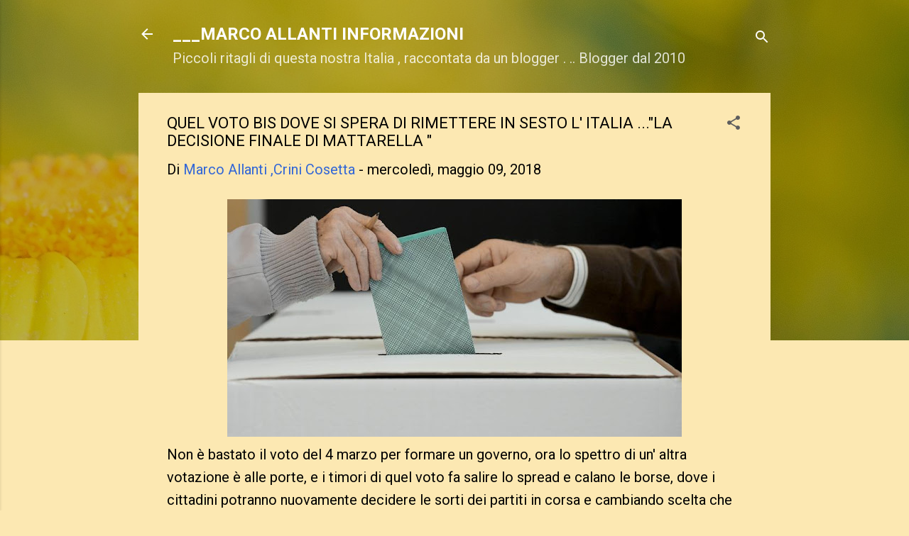

--- FILE ---
content_type: text/html; charset=UTF-8
request_url: http://www.marcoallanti.com/2018/05/quel-voto-bis-dove-si-spera-di.html
body_size: 57977
content:
<!DOCTYPE html>
<html dir='ltr' lang='it'>
<head>
<meta content='width=device-width, initial-scale=1' name='viewport'/>
<title>QUEL VOTO BIS DOVE SI SPERA DI RIMETTERE IN SESTO L&#39; ITALIA ...&quot;LA DECISIONE FINALE DI MATTARELLA &quot;</title>
<meta content='text/html; charset=UTF-8' http-equiv='Content-Type'/>
<!-- Chrome, Firefox OS and Opera -->
<meta content='#FCE8B2' name='theme-color'/>
<!-- Windows Phone -->
<meta content='#FCE8B2' name='msapplication-navbutton-color'/>
<meta content='blogger' name='generator'/>
<link href='http://www.marcoallanti.com/favicon.ico' rel='icon' type='image/x-icon'/>
<link href='http://www.marcoallanti.com/2018/05/quel-voto-bis-dove-si-spera-di.html' rel='canonical'/>
<link rel="alternate" type="application/atom+xml" title="___MARCO ALLANTI INFORMAZIONI  - Atom" href="http://www.marcoallanti.com/feeds/posts/default" />
<link rel="alternate" type="application/rss+xml" title="___MARCO ALLANTI INFORMAZIONI  - RSS" href="http://www.marcoallanti.com/feeds/posts/default?alt=rss" />
<link rel="service.post" type="application/atom+xml" title="___MARCO ALLANTI INFORMAZIONI  - Atom" href="https://www.blogger.com/feeds/3460561869990531348/posts/default" />

<link rel="alternate" type="application/atom+xml" title="___MARCO ALLANTI INFORMAZIONI  - Atom" href="http://www.marcoallanti.com/feeds/2273828119078905092/comments/default" />
<!--Can't find substitution for tag [blog.ieCssRetrofitLinks]-->
<link href='https://blogger.googleusercontent.com/img/b/R29vZ2xl/AVvXsEg6UA8oxHiPGvjAQm7yPxB-8szfAGG5xmeF2NnMV0UQoGhdaH9OT1qg097SQ-j3ILbAUGeKsmcEvI8LDZnEfpNDEBS4jJFs_9BMtO4i7iQ7d4TMoFxuWVBItGwfeW6k3hGWDzmhu2O3bM3R/s640/urna-voto+%25281%2529.jpg' rel='image_src'/>
<meta content='http://www.marcoallanti.com/2018/05/quel-voto-bis-dove-si-spera-di.html' property='og:url'/>
<meta content='QUEL VOTO BIS DOVE SI SPERA DI RIMETTERE IN SESTO L&#39; ITALIA ...&quot;LA DECISIONE FINALE DI MATTARELLA &quot;' property='og:title'/>
<meta content='Piccoli ritagli di questa nostra Italia,raccontata da un blogger' property='og:description'/>
<meta content='https://blogger.googleusercontent.com/img/b/R29vZ2xl/AVvXsEg6UA8oxHiPGvjAQm7yPxB-8szfAGG5xmeF2NnMV0UQoGhdaH9OT1qg097SQ-j3ILbAUGeKsmcEvI8LDZnEfpNDEBS4jJFs_9BMtO4i7iQ7d4TMoFxuWVBItGwfeW6k3hGWDzmhu2O3bM3R/w1200-h630-p-k-no-nu/urna-voto+%25281%2529.jpg' property='og:image'/>
<style type='text/css'>@font-face{font-family:'Roboto';font-style:italic;font-weight:300;font-stretch:100%;font-display:swap;src:url(//fonts.gstatic.com/s/roboto/v50/KFO5CnqEu92Fr1Mu53ZEC9_Vu3r1gIhOszmkC3kaSTbQWt4N.woff2)format('woff2');unicode-range:U+0460-052F,U+1C80-1C8A,U+20B4,U+2DE0-2DFF,U+A640-A69F,U+FE2E-FE2F;}@font-face{font-family:'Roboto';font-style:italic;font-weight:300;font-stretch:100%;font-display:swap;src:url(//fonts.gstatic.com/s/roboto/v50/KFO5CnqEu92Fr1Mu53ZEC9_Vu3r1gIhOszmkAnkaSTbQWt4N.woff2)format('woff2');unicode-range:U+0301,U+0400-045F,U+0490-0491,U+04B0-04B1,U+2116;}@font-face{font-family:'Roboto';font-style:italic;font-weight:300;font-stretch:100%;font-display:swap;src:url(//fonts.gstatic.com/s/roboto/v50/KFO5CnqEu92Fr1Mu53ZEC9_Vu3r1gIhOszmkCnkaSTbQWt4N.woff2)format('woff2');unicode-range:U+1F00-1FFF;}@font-face{font-family:'Roboto';font-style:italic;font-weight:300;font-stretch:100%;font-display:swap;src:url(//fonts.gstatic.com/s/roboto/v50/KFO5CnqEu92Fr1Mu53ZEC9_Vu3r1gIhOszmkBXkaSTbQWt4N.woff2)format('woff2');unicode-range:U+0370-0377,U+037A-037F,U+0384-038A,U+038C,U+038E-03A1,U+03A3-03FF;}@font-face{font-family:'Roboto';font-style:italic;font-weight:300;font-stretch:100%;font-display:swap;src:url(//fonts.gstatic.com/s/roboto/v50/KFO5CnqEu92Fr1Mu53ZEC9_Vu3r1gIhOszmkenkaSTbQWt4N.woff2)format('woff2');unicode-range:U+0302-0303,U+0305,U+0307-0308,U+0310,U+0312,U+0315,U+031A,U+0326-0327,U+032C,U+032F-0330,U+0332-0333,U+0338,U+033A,U+0346,U+034D,U+0391-03A1,U+03A3-03A9,U+03B1-03C9,U+03D1,U+03D5-03D6,U+03F0-03F1,U+03F4-03F5,U+2016-2017,U+2034-2038,U+203C,U+2040,U+2043,U+2047,U+2050,U+2057,U+205F,U+2070-2071,U+2074-208E,U+2090-209C,U+20D0-20DC,U+20E1,U+20E5-20EF,U+2100-2112,U+2114-2115,U+2117-2121,U+2123-214F,U+2190,U+2192,U+2194-21AE,U+21B0-21E5,U+21F1-21F2,U+21F4-2211,U+2213-2214,U+2216-22FF,U+2308-230B,U+2310,U+2319,U+231C-2321,U+2336-237A,U+237C,U+2395,U+239B-23B7,U+23D0,U+23DC-23E1,U+2474-2475,U+25AF,U+25B3,U+25B7,U+25BD,U+25C1,U+25CA,U+25CC,U+25FB,U+266D-266F,U+27C0-27FF,U+2900-2AFF,U+2B0E-2B11,U+2B30-2B4C,U+2BFE,U+3030,U+FF5B,U+FF5D,U+1D400-1D7FF,U+1EE00-1EEFF;}@font-face{font-family:'Roboto';font-style:italic;font-weight:300;font-stretch:100%;font-display:swap;src:url(//fonts.gstatic.com/s/roboto/v50/KFO5CnqEu92Fr1Mu53ZEC9_Vu3r1gIhOszmkaHkaSTbQWt4N.woff2)format('woff2');unicode-range:U+0001-000C,U+000E-001F,U+007F-009F,U+20DD-20E0,U+20E2-20E4,U+2150-218F,U+2190,U+2192,U+2194-2199,U+21AF,U+21E6-21F0,U+21F3,U+2218-2219,U+2299,U+22C4-22C6,U+2300-243F,U+2440-244A,U+2460-24FF,U+25A0-27BF,U+2800-28FF,U+2921-2922,U+2981,U+29BF,U+29EB,U+2B00-2BFF,U+4DC0-4DFF,U+FFF9-FFFB,U+10140-1018E,U+10190-1019C,U+101A0,U+101D0-101FD,U+102E0-102FB,U+10E60-10E7E,U+1D2C0-1D2D3,U+1D2E0-1D37F,U+1F000-1F0FF,U+1F100-1F1AD,U+1F1E6-1F1FF,U+1F30D-1F30F,U+1F315,U+1F31C,U+1F31E,U+1F320-1F32C,U+1F336,U+1F378,U+1F37D,U+1F382,U+1F393-1F39F,U+1F3A7-1F3A8,U+1F3AC-1F3AF,U+1F3C2,U+1F3C4-1F3C6,U+1F3CA-1F3CE,U+1F3D4-1F3E0,U+1F3ED,U+1F3F1-1F3F3,U+1F3F5-1F3F7,U+1F408,U+1F415,U+1F41F,U+1F426,U+1F43F,U+1F441-1F442,U+1F444,U+1F446-1F449,U+1F44C-1F44E,U+1F453,U+1F46A,U+1F47D,U+1F4A3,U+1F4B0,U+1F4B3,U+1F4B9,U+1F4BB,U+1F4BF,U+1F4C8-1F4CB,U+1F4D6,U+1F4DA,U+1F4DF,U+1F4E3-1F4E6,U+1F4EA-1F4ED,U+1F4F7,U+1F4F9-1F4FB,U+1F4FD-1F4FE,U+1F503,U+1F507-1F50B,U+1F50D,U+1F512-1F513,U+1F53E-1F54A,U+1F54F-1F5FA,U+1F610,U+1F650-1F67F,U+1F687,U+1F68D,U+1F691,U+1F694,U+1F698,U+1F6AD,U+1F6B2,U+1F6B9-1F6BA,U+1F6BC,U+1F6C6-1F6CF,U+1F6D3-1F6D7,U+1F6E0-1F6EA,U+1F6F0-1F6F3,U+1F6F7-1F6FC,U+1F700-1F7FF,U+1F800-1F80B,U+1F810-1F847,U+1F850-1F859,U+1F860-1F887,U+1F890-1F8AD,U+1F8B0-1F8BB,U+1F8C0-1F8C1,U+1F900-1F90B,U+1F93B,U+1F946,U+1F984,U+1F996,U+1F9E9,U+1FA00-1FA6F,U+1FA70-1FA7C,U+1FA80-1FA89,U+1FA8F-1FAC6,U+1FACE-1FADC,U+1FADF-1FAE9,U+1FAF0-1FAF8,U+1FB00-1FBFF;}@font-face{font-family:'Roboto';font-style:italic;font-weight:300;font-stretch:100%;font-display:swap;src:url(//fonts.gstatic.com/s/roboto/v50/KFO5CnqEu92Fr1Mu53ZEC9_Vu3r1gIhOszmkCXkaSTbQWt4N.woff2)format('woff2');unicode-range:U+0102-0103,U+0110-0111,U+0128-0129,U+0168-0169,U+01A0-01A1,U+01AF-01B0,U+0300-0301,U+0303-0304,U+0308-0309,U+0323,U+0329,U+1EA0-1EF9,U+20AB;}@font-face{font-family:'Roboto';font-style:italic;font-weight:300;font-stretch:100%;font-display:swap;src:url(//fonts.gstatic.com/s/roboto/v50/KFO5CnqEu92Fr1Mu53ZEC9_Vu3r1gIhOszmkCHkaSTbQWt4N.woff2)format('woff2');unicode-range:U+0100-02BA,U+02BD-02C5,U+02C7-02CC,U+02CE-02D7,U+02DD-02FF,U+0304,U+0308,U+0329,U+1D00-1DBF,U+1E00-1E9F,U+1EF2-1EFF,U+2020,U+20A0-20AB,U+20AD-20C0,U+2113,U+2C60-2C7F,U+A720-A7FF;}@font-face{font-family:'Roboto';font-style:italic;font-weight:300;font-stretch:100%;font-display:swap;src:url(//fonts.gstatic.com/s/roboto/v50/KFO5CnqEu92Fr1Mu53ZEC9_Vu3r1gIhOszmkBnkaSTbQWg.woff2)format('woff2');unicode-range:U+0000-00FF,U+0131,U+0152-0153,U+02BB-02BC,U+02C6,U+02DA,U+02DC,U+0304,U+0308,U+0329,U+2000-206F,U+20AC,U+2122,U+2191,U+2193,U+2212,U+2215,U+FEFF,U+FFFD;}@font-face{font-family:'Roboto';font-style:italic;font-weight:700;font-stretch:100%;font-display:swap;src:url(//fonts.gstatic.com/s/roboto/v50/KFO5CnqEu92Fr1Mu53ZEC9_Vu3r1gIhOszmkC3kaSTbQWt4N.woff2)format('woff2');unicode-range:U+0460-052F,U+1C80-1C8A,U+20B4,U+2DE0-2DFF,U+A640-A69F,U+FE2E-FE2F;}@font-face{font-family:'Roboto';font-style:italic;font-weight:700;font-stretch:100%;font-display:swap;src:url(//fonts.gstatic.com/s/roboto/v50/KFO5CnqEu92Fr1Mu53ZEC9_Vu3r1gIhOszmkAnkaSTbQWt4N.woff2)format('woff2');unicode-range:U+0301,U+0400-045F,U+0490-0491,U+04B0-04B1,U+2116;}@font-face{font-family:'Roboto';font-style:italic;font-weight:700;font-stretch:100%;font-display:swap;src:url(//fonts.gstatic.com/s/roboto/v50/KFO5CnqEu92Fr1Mu53ZEC9_Vu3r1gIhOszmkCnkaSTbQWt4N.woff2)format('woff2');unicode-range:U+1F00-1FFF;}@font-face{font-family:'Roboto';font-style:italic;font-weight:700;font-stretch:100%;font-display:swap;src:url(//fonts.gstatic.com/s/roboto/v50/KFO5CnqEu92Fr1Mu53ZEC9_Vu3r1gIhOszmkBXkaSTbQWt4N.woff2)format('woff2');unicode-range:U+0370-0377,U+037A-037F,U+0384-038A,U+038C,U+038E-03A1,U+03A3-03FF;}@font-face{font-family:'Roboto';font-style:italic;font-weight:700;font-stretch:100%;font-display:swap;src:url(//fonts.gstatic.com/s/roboto/v50/KFO5CnqEu92Fr1Mu53ZEC9_Vu3r1gIhOszmkenkaSTbQWt4N.woff2)format('woff2');unicode-range:U+0302-0303,U+0305,U+0307-0308,U+0310,U+0312,U+0315,U+031A,U+0326-0327,U+032C,U+032F-0330,U+0332-0333,U+0338,U+033A,U+0346,U+034D,U+0391-03A1,U+03A3-03A9,U+03B1-03C9,U+03D1,U+03D5-03D6,U+03F0-03F1,U+03F4-03F5,U+2016-2017,U+2034-2038,U+203C,U+2040,U+2043,U+2047,U+2050,U+2057,U+205F,U+2070-2071,U+2074-208E,U+2090-209C,U+20D0-20DC,U+20E1,U+20E5-20EF,U+2100-2112,U+2114-2115,U+2117-2121,U+2123-214F,U+2190,U+2192,U+2194-21AE,U+21B0-21E5,U+21F1-21F2,U+21F4-2211,U+2213-2214,U+2216-22FF,U+2308-230B,U+2310,U+2319,U+231C-2321,U+2336-237A,U+237C,U+2395,U+239B-23B7,U+23D0,U+23DC-23E1,U+2474-2475,U+25AF,U+25B3,U+25B7,U+25BD,U+25C1,U+25CA,U+25CC,U+25FB,U+266D-266F,U+27C0-27FF,U+2900-2AFF,U+2B0E-2B11,U+2B30-2B4C,U+2BFE,U+3030,U+FF5B,U+FF5D,U+1D400-1D7FF,U+1EE00-1EEFF;}@font-face{font-family:'Roboto';font-style:italic;font-weight:700;font-stretch:100%;font-display:swap;src:url(//fonts.gstatic.com/s/roboto/v50/KFO5CnqEu92Fr1Mu53ZEC9_Vu3r1gIhOszmkaHkaSTbQWt4N.woff2)format('woff2');unicode-range:U+0001-000C,U+000E-001F,U+007F-009F,U+20DD-20E0,U+20E2-20E4,U+2150-218F,U+2190,U+2192,U+2194-2199,U+21AF,U+21E6-21F0,U+21F3,U+2218-2219,U+2299,U+22C4-22C6,U+2300-243F,U+2440-244A,U+2460-24FF,U+25A0-27BF,U+2800-28FF,U+2921-2922,U+2981,U+29BF,U+29EB,U+2B00-2BFF,U+4DC0-4DFF,U+FFF9-FFFB,U+10140-1018E,U+10190-1019C,U+101A0,U+101D0-101FD,U+102E0-102FB,U+10E60-10E7E,U+1D2C0-1D2D3,U+1D2E0-1D37F,U+1F000-1F0FF,U+1F100-1F1AD,U+1F1E6-1F1FF,U+1F30D-1F30F,U+1F315,U+1F31C,U+1F31E,U+1F320-1F32C,U+1F336,U+1F378,U+1F37D,U+1F382,U+1F393-1F39F,U+1F3A7-1F3A8,U+1F3AC-1F3AF,U+1F3C2,U+1F3C4-1F3C6,U+1F3CA-1F3CE,U+1F3D4-1F3E0,U+1F3ED,U+1F3F1-1F3F3,U+1F3F5-1F3F7,U+1F408,U+1F415,U+1F41F,U+1F426,U+1F43F,U+1F441-1F442,U+1F444,U+1F446-1F449,U+1F44C-1F44E,U+1F453,U+1F46A,U+1F47D,U+1F4A3,U+1F4B0,U+1F4B3,U+1F4B9,U+1F4BB,U+1F4BF,U+1F4C8-1F4CB,U+1F4D6,U+1F4DA,U+1F4DF,U+1F4E3-1F4E6,U+1F4EA-1F4ED,U+1F4F7,U+1F4F9-1F4FB,U+1F4FD-1F4FE,U+1F503,U+1F507-1F50B,U+1F50D,U+1F512-1F513,U+1F53E-1F54A,U+1F54F-1F5FA,U+1F610,U+1F650-1F67F,U+1F687,U+1F68D,U+1F691,U+1F694,U+1F698,U+1F6AD,U+1F6B2,U+1F6B9-1F6BA,U+1F6BC,U+1F6C6-1F6CF,U+1F6D3-1F6D7,U+1F6E0-1F6EA,U+1F6F0-1F6F3,U+1F6F7-1F6FC,U+1F700-1F7FF,U+1F800-1F80B,U+1F810-1F847,U+1F850-1F859,U+1F860-1F887,U+1F890-1F8AD,U+1F8B0-1F8BB,U+1F8C0-1F8C1,U+1F900-1F90B,U+1F93B,U+1F946,U+1F984,U+1F996,U+1F9E9,U+1FA00-1FA6F,U+1FA70-1FA7C,U+1FA80-1FA89,U+1FA8F-1FAC6,U+1FACE-1FADC,U+1FADF-1FAE9,U+1FAF0-1FAF8,U+1FB00-1FBFF;}@font-face{font-family:'Roboto';font-style:italic;font-weight:700;font-stretch:100%;font-display:swap;src:url(//fonts.gstatic.com/s/roboto/v50/KFO5CnqEu92Fr1Mu53ZEC9_Vu3r1gIhOszmkCXkaSTbQWt4N.woff2)format('woff2');unicode-range:U+0102-0103,U+0110-0111,U+0128-0129,U+0168-0169,U+01A0-01A1,U+01AF-01B0,U+0300-0301,U+0303-0304,U+0308-0309,U+0323,U+0329,U+1EA0-1EF9,U+20AB;}@font-face{font-family:'Roboto';font-style:italic;font-weight:700;font-stretch:100%;font-display:swap;src:url(//fonts.gstatic.com/s/roboto/v50/KFO5CnqEu92Fr1Mu53ZEC9_Vu3r1gIhOszmkCHkaSTbQWt4N.woff2)format('woff2');unicode-range:U+0100-02BA,U+02BD-02C5,U+02C7-02CC,U+02CE-02D7,U+02DD-02FF,U+0304,U+0308,U+0329,U+1D00-1DBF,U+1E00-1E9F,U+1EF2-1EFF,U+2020,U+20A0-20AB,U+20AD-20C0,U+2113,U+2C60-2C7F,U+A720-A7FF;}@font-face{font-family:'Roboto';font-style:italic;font-weight:700;font-stretch:100%;font-display:swap;src:url(//fonts.gstatic.com/s/roboto/v50/KFO5CnqEu92Fr1Mu53ZEC9_Vu3r1gIhOszmkBnkaSTbQWg.woff2)format('woff2');unicode-range:U+0000-00FF,U+0131,U+0152-0153,U+02BB-02BC,U+02C6,U+02DA,U+02DC,U+0304,U+0308,U+0329,U+2000-206F,U+20AC,U+2122,U+2191,U+2193,U+2212,U+2215,U+FEFF,U+FFFD;}@font-face{font-family:'Roboto';font-style:normal;font-weight:400;font-stretch:100%;font-display:swap;src:url(//fonts.gstatic.com/s/roboto/v50/KFO7CnqEu92Fr1ME7kSn66aGLdTylUAMa3GUBHMdazTgWw.woff2)format('woff2');unicode-range:U+0460-052F,U+1C80-1C8A,U+20B4,U+2DE0-2DFF,U+A640-A69F,U+FE2E-FE2F;}@font-face{font-family:'Roboto';font-style:normal;font-weight:400;font-stretch:100%;font-display:swap;src:url(//fonts.gstatic.com/s/roboto/v50/KFO7CnqEu92Fr1ME7kSn66aGLdTylUAMa3iUBHMdazTgWw.woff2)format('woff2');unicode-range:U+0301,U+0400-045F,U+0490-0491,U+04B0-04B1,U+2116;}@font-face{font-family:'Roboto';font-style:normal;font-weight:400;font-stretch:100%;font-display:swap;src:url(//fonts.gstatic.com/s/roboto/v50/KFO7CnqEu92Fr1ME7kSn66aGLdTylUAMa3CUBHMdazTgWw.woff2)format('woff2');unicode-range:U+1F00-1FFF;}@font-face{font-family:'Roboto';font-style:normal;font-weight:400;font-stretch:100%;font-display:swap;src:url(//fonts.gstatic.com/s/roboto/v50/KFO7CnqEu92Fr1ME7kSn66aGLdTylUAMa3-UBHMdazTgWw.woff2)format('woff2');unicode-range:U+0370-0377,U+037A-037F,U+0384-038A,U+038C,U+038E-03A1,U+03A3-03FF;}@font-face{font-family:'Roboto';font-style:normal;font-weight:400;font-stretch:100%;font-display:swap;src:url(//fonts.gstatic.com/s/roboto/v50/KFO7CnqEu92Fr1ME7kSn66aGLdTylUAMawCUBHMdazTgWw.woff2)format('woff2');unicode-range:U+0302-0303,U+0305,U+0307-0308,U+0310,U+0312,U+0315,U+031A,U+0326-0327,U+032C,U+032F-0330,U+0332-0333,U+0338,U+033A,U+0346,U+034D,U+0391-03A1,U+03A3-03A9,U+03B1-03C9,U+03D1,U+03D5-03D6,U+03F0-03F1,U+03F4-03F5,U+2016-2017,U+2034-2038,U+203C,U+2040,U+2043,U+2047,U+2050,U+2057,U+205F,U+2070-2071,U+2074-208E,U+2090-209C,U+20D0-20DC,U+20E1,U+20E5-20EF,U+2100-2112,U+2114-2115,U+2117-2121,U+2123-214F,U+2190,U+2192,U+2194-21AE,U+21B0-21E5,U+21F1-21F2,U+21F4-2211,U+2213-2214,U+2216-22FF,U+2308-230B,U+2310,U+2319,U+231C-2321,U+2336-237A,U+237C,U+2395,U+239B-23B7,U+23D0,U+23DC-23E1,U+2474-2475,U+25AF,U+25B3,U+25B7,U+25BD,U+25C1,U+25CA,U+25CC,U+25FB,U+266D-266F,U+27C0-27FF,U+2900-2AFF,U+2B0E-2B11,U+2B30-2B4C,U+2BFE,U+3030,U+FF5B,U+FF5D,U+1D400-1D7FF,U+1EE00-1EEFF;}@font-face{font-family:'Roboto';font-style:normal;font-weight:400;font-stretch:100%;font-display:swap;src:url(//fonts.gstatic.com/s/roboto/v50/KFO7CnqEu92Fr1ME7kSn66aGLdTylUAMaxKUBHMdazTgWw.woff2)format('woff2');unicode-range:U+0001-000C,U+000E-001F,U+007F-009F,U+20DD-20E0,U+20E2-20E4,U+2150-218F,U+2190,U+2192,U+2194-2199,U+21AF,U+21E6-21F0,U+21F3,U+2218-2219,U+2299,U+22C4-22C6,U+2300-243F,U+2440-244A,U+2460-24FF,U+25A0-27BF,U+2800-28FF,U+2921-2922,U+2981,U+29BF,U+29EB,U+2B00-2BFF,U+4DC0-4DFF,U+FFF9-FFFB,U+10140-1018E,U+10190-1019C,U+101A0,U+101D0-101FD,U+102E0-102FB,U+10E60-10E7E,U+1D2C0-1D2D3,U+1D2E0-1D37F,U+1F000-1F0FF,U+1F100-1F1AD,U+1F1E6-1F1FF,U+1F30D-1F30F,U+1F315,U+1F31C,U+1F31E,U+1F320-1F32C,U+1F336,U+1F378,U+1F37D,U+1F382,U+1F393-1F39F,U+1F3A7-1F3A8,U+1F3AC-1F3AF,U+1F3C2,U+1F3C4-1F3C6,U+1F3CA-1F3CE,U+1F3D4-1F3E0,U+1F3ED,U+1F3F1-1F3F3,U+1F3F5-1F3F7,U+1F408,U+1F415,U+1F41F,U+1F426,U+1F43F,U+1F441-1F442,U+1F444,U+1F446-1F449,U+1F44C-1F44E,U+1F453,U+1F46A,U+1F47D,U+1F4A3,U+1F4B0,U+1F4B3,U+1F4B9,U+1F4BB,U+1F4BF,U+1F4C8-1F4CB,U+1F4D6,U+1F4DA,U+1F4DF,U+1F4E3-1F4E6,U+1F4EA-1F4ED,U+1F4F7,U+1F4F9-1F4FB,U+1F4FD-1F4FE,U+1F503,U+1F507-1F50B,U+1F50D,U+1F512-1F513,U+1F53E-1F54A,U+1F54F-1F5FA,U+1F610,U+1F650-1F67F,U+1F687,U+1F68D,U+1F691,U+1F694,U+1F698,U+1F6AD,U+1F6B2,U+1F6B9-1F6BA,U+1F6BC,U+1F6C6-1F6CF,U+1F6D3-1F6D7,U+1F6E0-1F6EA,U+1F6F0-1F6F3,U+1F6F7-1F6FC,U+1F700-1F7FF,U+1F800-1F80B,U+1F810-1F847,U+1F850-1F859,U+1F860-1F887,U+1F890-1F8AD,U+1F8B0-1F8BB,U+1F8C0-1F8C1,U+1F900-1F90B,U+1F93B,U+1F946,U+1F984,U+1F996,U+1F9E9,U+1FA00-1FA6F,U+1FA70-1FA7C,U+1FA80-1FA89,U+1FA8F-1FAC6,U+1FACE-1FADC,U+1FADF-1FAE9,U+1FAF0-1FAF8,U+1FB00-1FBFF;}@font-face{font-family:'Roboto';font-style:normal;font-weight:400;font-stretch:100%;font-display:swap;src:url(//fonts.gstatic.com/s/roboto/v50/KFO7CnqEu92Fr1ME7kSn66aGLdTylUAMa3OUBHMdazTgWw.woff2)format('woff2');unicode-range:U+0102-0103,U+0110-0111,U+0128-0129,U+0168-0169,U+01A0-01A1,U+01AF-01B0,U+0300-0301,U+0303-0304,U+0308-0309,U+0323,U+0329,U+1EA0-1EF9,U+20AB;}@font-face{font-family:'Roboto';font-style:normal;font-weight:400;font-stretch:100%;font-display:swap;src:url(//fonts.gstatic.com/s/roboto/v50/KFO7CnqEu92Fr1ME7kSn66aGLdTylUAMa3KUBHMdazTgWw.woff2)format('woff2');unicode-range:U+0100-02BA,U+02BD-02C5,U+02C7-02CC,U+02CE-02D7,U+02DD-02FF,U+0304,U+0308,U+0329,U+1D00-1DBF,U+1E00-1E9F,U+1EF2-1EFF,U+2020,U+20A0-20AB,U+20AD-20C0,U+2113,U+2C60-2C7F,U+A720-A7FF;}@font-face{font-family:'Roboto';font-style:normal;font-weight:400;font-stretch:100%;font-display:swap;src:url(//fonts.gstatic.com/s/roboto/v50/KFO7CnqEu92Fr1ME7kSn66aGLdTylUAMa3yUBHMdazQ.woff2)format('woff2');unicode-range:U+0000-00FF,U+0131,U+0152-0153,U+02BB-02BC,U+02C6,U+02DA,U+02DC,U+0304,U+0308,U+0329,U+2000-206F,U+20AC,U+2122,U+2191,U+2193,U+2212,U+2215,U+FEFF,U+FFFD;}@font-face{font-family:'Roboto';font-style:normal;font-weight:700;font-stretch:100%;font-display:swap;src:url(//fonts.gstatic.com/s/roboto/v50/KFO7CnqEu92Fr1ME7kSn66aGLdTylUAMa3GUBHMdazTgWw.woff2)format('woff2');unicode-range:U+0460-052F,U+1C80-1C8A,U+20B4,U+2DE0-2DFF,U+A640-A69F,U+FE2E-FE2F;}@font-face{font-family:'Roboto';font-style:normal;font-weight:700;font-stretch:100%;font-display:swap;src:url(//fonts.gstatic.com/s/roboto/v50/KFO7CnqEu92Fr1ME7kSn66aGLdTylUAMa3iUBHMdazTgWw.woff2)format('woff2');unicode-range:U+0301,U+0400-045F,U+0490-0491,U+04B0-04B1,U+2116;}@font-face{font-family:'Roboto';font-style:normal;font-weight:700;font-stretch:100%;font-display:swap;src:url(//fonts.gstatic.com/s/roboto/v50/KFO7CnqEu92Fr1ME7kSn66aGLdTylUAMa3CUBHMdazTgWw.woff2)format('woff2');unicode-range:U+1F00-1FFF;}@font-face{font-family:'Roboto';font-style:normal;font-weight:700;font-stretch:100%;font-display:swap;src:url(//fonts.gstatic.com/s/roboto/v50/KFO7CnqEu92Fr1ME7kSn66aGLdTylUAMa3-UBHMdazTgWw.woff2)format('woff2');unicode-range:U+0370-0377,U+037A-037F,U+0384-038A,U+038C,U+038E-03A1,U+03A3-03FF;}@font-face{font-family:'Roboto';font-style:normal;font-weight:700;font-stretch:100%;font-display:swap;src:url(//fonts.gstatic.com/s/roboto/v50/KFO7CnqEu92Fr1ME7kSn66aGLdTylUAMawCUBHMdazTgWw.woff2)format('woff2');unicode-range:U+0302-0303,U+0305,U+0307-0308,U+0310,U+0312,U+0315,U+031A,U+0326-0327,U+032C,U+032F-0330,U+0332-0333,U+0338,U+033A,U+0346,U+034D,U+0391-03A1,U+03A3-03A9,U+03B1-03C9,U+03D1,U+03D5-03D6,U+03F0-03F1,U+03F4-03F5,U+2016-2017,U+2034-2038,U+203C,U+2040,U+2043,U+2047,U+2050,U+2057,U+205F,U+2070-2071,U+2074-208E,U+2090-209C,U+20D0-20DC,U+20E1,U+20E5-20EF,U+2100-2112,U+2114-2115,U+2117-2121,U+2123-214F,U+2190,U+2192,U+2194-21AE,U+21B0-21E5,U+21F1-21F2,U+21F4-2211,U+2213-2214,U+2216-22FF,U+2308-230B,U+2310,U+2319,U+231C-2321,U+2336-237A,U+237C,U+2395,U+239B-23B7,U+23D0,U+23DC-23E1,U+2474-2475,U+25AF,U+25B3,U+25B7,U+25BD,U+25C1,U+25CA,U+25CC,U+25FB,U+266D-266F,U+27C0-27FF,U+2900-2AFF,U+2B0E-2B11,U+2B30-2B4C,U+2BFE,U+3030,U+FF5B,U+FF5D,U+1D400-1D7FF,U+1EE00-1EEFF;}@font-face{font-family:'Roboto';font-style:normal;font-weight:700;font-stretch:100%;font-display:swap;src:url(//fonts.gstatic.com/s/roboto/v50/KFO7CnqEu92Fr1ME7kSn66aGLdTylUAMaxKUBHMdazTgWw.woff2)format('woff2');unicode-range:U+0001-000C,U+000E-001F,U+007F-009F,U+20DD-20E0,U+20E2-20E4,U+2150-218F,U+2190,U+2192,U+2194-2199,U+21AF,U+21E6-21F0,U+21F3,U+2218-2219,U+2299,U+22C4-22C6,U+2300-243F,U+2440-244A,U+2460-24FF,U+25A0-27BF,U+2800-28FF,U+2921-2922,U+2981,U+29BF,U+29EB,U+2B00-2BFF,U+4DC0-4DFF,U+FFF9-FFFB,U+10140-1018E,U+10190-1019C,U+101A0,U+101D0-101FD,U+102E0-102FB,U+10E60-10E7E,U+1D2C0-1D2D3,U+1D2E0-1D37F,U+1F000-1F0FF,U+1F100-1F1AD,U+1F1E6-1F1FF,U+1F30D-1F30F,U+1F315,U+1F31C,U+1F31E,U+1F320-1F32C,U+1F336,U+1F378,U+1F37D,U+1F382,U+1F393-1F39F,U+1F3A7-1F3A8,U+1F3AC-1F3AF,U+1F3C2,U+1F3C4-1F3C6,U+1F3CA-1F3CE,U+1F3D4-1F3E0,U+1F3ED,U+1F3F1-1F3F3,U+1F3F5-1F3F7,U+1F408,U+1F415,U+1F41F,U+1F426,U+1F43F,U+1F441-1F442,U+1F444,U+1F446-1F449,U+1F44C-1F44E,U+1F453,U+1F46A,U+1F47D,U+1F4A3,U+1F4B0,U+1F4B3,U+1F4B9,U+1F4BB,U+1F4BF,U+1F4C8-1F4CB,U+1F4D6,U+1F4DA,U+1F4DF,U+1F4E3-1F4E6,U+1F4EA-1F4ED,U+1F4F7,U+1F4F9-1F4FB,U+1F4FD-1F4FE,U+1F503,U+1F507-1F50B,U+1F50D,U+1F512-1F513,U+1F53E-1F54A,U+1F54F-1F5FA,U+1F610,U+1F650-1F67F,U+1F687,U+1F68D,U+1F691,U+1F694,U+1F698,U+1F6AD,U+1F6B2,U+1F6B9-1F6BA,U+1F6BC,U+1F6C6-1F6CF,U+1F6D3-1F6D7,U+1F6E0-1F6EA,U+1F6F0-1F6F3,U+1F6F7-1F6FC,U+1F700-1F7FF,U+1F800-1F80B,U+1F810-1F847,U+1F850-1F859,U+1F860-1F887,U+1F890-1F8AD,U+1F8B0-1F8BB,U+1F8C0-1F8C1,U+1F900-1F90B,U+1F93B,U+1F946,U+1F984,U+1F996,U+1F9E9,U+1FA00-1FA6F,U+1FA70-1FA7C,U+1FA80-1FA89,U+1FA8F-1FAC6,U+1FACE-1FADC,U+1FADF-1FAE9,U+1FAF0-1FAF8,U+1FB00-1FBFF;}@font-face{font-family:'Roboto';font-style:normal;font-weight:700;font-stretch:100%;font-display:swap;src:url(//fonts.gstatic.com/s/roboto/v50/KFO7CnqEu92Fr1ME7kSn66aGLdTylUAMa3OUBHMdazTgWw.woff2)format('woff2');unicode-range:U+0102-0103,U+0110-0111,U+0128-0129,U+0168-0169,U+01A0-01A1,U+01AF-01B0,U+0300-0301,U+0303-0304,U+0308-0309,U+0323,U+0329,U+1EA0-1EF9,U+20AB;}@font-face{font-family:'Roboto';font-style:normal;font-weight:700;font-stretch:100%;font-display:swap;src:url(//fonts.gstatic.com/s/roboto/v50/KFO7CnqEu92Fr1ME7kSn66aGLdTylUAMa3KUBHMdazTgWw.woff2)format('woff2');unicode-range:U+0100-02BA,U+02BD-02C5,U+02C7-02CC,U+02CE-02D7,U+02DD-02FF,U+0304,U+0308,U+0329,U+1D00-1DBF,U+1E00-1E9F,U+1EF2-1EFF,U+2020,U+20A0-20AB,U+20AD-20C0,U+2113,U+2C60-2C7F,U+A720-A7FF;}@font-face{font-family:'Roboto';font-style:normal;font-weight:700;font-stretch:100%;font-display:swap;src:url(//fonts.gstatic.com/s/roboto/v50/KFO7CnqEu92Fr1ME7kSn66aGLdTylUAMa3yUBHMdazQ.woff2)format('woff2');unicode-range:U+0000-00FF,U+0131,U+0152-0153,U+02BB-02BC,U+02C6,U+02DA,U+02DC,U+0304,U+0308,U+0329,U+2000-206F,U+20AC,U+2122,U+2191,U+2193,U+2212,U+2215,U+FEFF,U+FFFD;}</style>
<style id='page-skin-1' type='text/css'><!--
/*! normalize.css v3.0.1 | MIT License | git.io/normalize */html{font-family:sans-serif;-ms-text-size-adjust:100%;-webkit-text-size-adjust:100%}body{margin:0}article,aside,details,figcaption,figure,footer,header,hgroup,main,nav,section,summary{display:block}audio,canvas,progress,video{display:inline-block;vertical-align:baseline}audio:not([controls]){display:none;height:0}[hidden],template{display:none}a{background:transparent}a:active,a:hover{outline:0}abbr[title]{border-bottom:1px dotted}b,strong{font-weight:bold}dfn{font-style:italic}h1{font-size:2em;margin:.67em 0}mark{background:#ff0;color:#000}small{font-size:80%}sub,sup{font-size:75%;line-height:0;position:relative;vertical-align:baseline}sup{top:-0.5em}sub{bottom:-0.25em}img{border:0}svg:not(:root){overflow:hidden}figure{margin:1em 40px}hr{-moz-box-sizing:content-box;box-sizing:content-box;height:0}pre{overflow:auto}code,kbd,pre,samp{font-family:monospace,monospace;font-size:1em}button,input,optgroup,select,textarea{color:inherit;font:inherit;margin:0}button{overflow:visible}button,select{text-transform:none}button,html input[type="button"],input[type="reset"],input[type="submit"]{-webkit-appearance:button;cursor:pointer}button[disabled],html input[disabled]{cursor:default}button::-moz-focus-inner,input::-moz-focus-inner{border:0;padding:0}input{line-height:normal}input[type="checkbox"],input[type="radio"]{box-sizing:border-box;padding:0}input[type="number"]::-webkit-inner-spin-button,input[type="number"]::-webkit-outer-spin-button{height:auto}input[type="search"]{-webkit-appearance:textfield;-moz-box-sizing:content-box;-webkit-box-sizing:content-box;box-sizing:content-box}input[type="search"]::-webkit-search-cancel-button,input[type="search"]::-webkit-search-decoration{-webkit-appearance:none}fieldset{border:1px solid #c0c0c0;margin:0 2px;padding:.35em .625em .75em}legend{border:0;padding:0}textarea{overflow:auto}optgroup{font-weight:bold}table{border-collapse:collapse;border-spacing:0}td,th{padding:0}
/*!************************************************
* Blogger Template Style
* Name: Contempo
**************************************************/
body{
overflow-wrap:break-word;
word-break:break-word;
word-wrap:break-word
}
.hidden{
display:none
}
.invisible{
visibility:hidden
}
.container::after,.float-container::after{
clear:both;
content:"";
display:table
}
.clearboth{
clear:both
}
#comments .comment .comment-actions,.subscribe-popup .FollowByEmail .follow-by-email-submit,.widget.Profile .profile-link,.widget.Profile .profile-link.visit-profile{
background:0 0;
border:0;
box-shadow:none;
color:#3367d6;
cursor:pointer;
font-size:14px;
font-weight:700;
outline:0;
text-decoration:none;
text-transform:uppercase;
width:auto
}
.dim-overlay{
background-color:rgba(0,0,0,.54);
height:100vh;
left:0;
position:fixed;
top:0;
width:100%
}
#sharing-dim-overlay{
background-color:transparent
}
input::-ms-clear{
display:none
}
.blogger-logo,.svg-icon-24.blogger-logo{
fill:#ff9800;
opacity:1
}
.loading-spinner-large{
-webkit-animation:mspin-rotate 1.568s infinite linear;
animation:mspin-rotate 1.568s infinite linear;
height:48px;
overflow:hidden;
position:absolute;
width:48px;
z-index:200
}
.loading-spinner-large>div{
-webkit-animation:mspin-revrot 5332ms infinite steps(4);
animation:mspin-revrot 5332ms infinite steps(4)
}
.loading-spinner-large>div>div{
-webkit-animation:mspin-singlecolor-large-film 1333ms infinite steps(81);
animation:mspin-singlecolor-large-film 1333ms infinite steps(81);
background-size:100%;
height:48px;
width:3888px
}
.mspin-black-large>div>div,.mspin-grey_54-large>div>div{
background-image:url(https://www.blogblog.com/indie/mspin_black_large.svg)
}
.mspin-white-large>div>div{
background-image:url(https://www.blogblog.com/indie/mspin_white_large.svg)
}
.mspin-grey_54-large{
opacity:.54
}
@-webkit-keyframes mspin-singlecolor-large-film{
from{
-webkit-transform:translateX(0);
transform:translateX(0)
}
to{
-webkit-transform:translateX(-3888px);
transform:translateX(-3888px)
}
}
@keyframes mspin-singlecolor-large-film{
from{
-webkit-transform:translateX(0);
transform:translateX(0)
}
to{
-webkit-transform:translateX(-3888px);
transform:translateX(-3888px)
}
}
@-webkit-keyframes mspin-rotate{
from{
-webkit-transform:rotate(0);
transform:rotate(0)
}
to{
-webkit-transform:rotate(360deg);
transform:rotate(360deg)
}
}
@keyframes mspin-rotate{
from{
-webkit-transform:rotate(0);
transform:rotate(0)
}
to{
-webkit-transform:rotate(360deg);
transform:rotate(360deg)
}
}
@-webkit-keyframes mspin-revrot{
from{
-webkit-transform:rotate(0);
transform:rotate(0)
}
to{
-webkit-transform:rotate(-360deg);
transform:rotate(-360deg)
}
}
@keyframes mspin-revrot{
from{
-webkit-transform:rotate(0);
transform:rotate(0)
}
to{
-webkit-transform:rotate(-360deg);
transform:rotate(-360deg)
}
}
.skip-navigation{
background-color:#fff;
box-sizing:border-box;
color:#000;
display:block;
height:0;
left:0;
line-height:50px;
overflow:hidden;
padding-top:0;
position:fixed;
text-align:center;
top:0;
-webkit-transition:box-shadow .3s,height .3s,padding-top .3s;
transition:box-shadow .3s,height .3s,padding-top .3s;
width:100%;
z-index:900
}
.skip-navigation:focus{
box-shadow:0 4px 5px 0 rgba(0,0,0,.14),0 1px 10px 0 rgba(0,0,0,.12),0 2px 4px -1px rgba(0,0,0,.2);
height:50px
}
#main{
outline:0
}
.main-heading{
position:absolute;
clip:rect(1px,1px,1px,1px);
padding:0;
border:0;
height:1px;
width:1px;
overflow:hidden
}
.Attribution{
margin-top:1em;
text-align:center
}
.Attribution .blogger img,.Attribution .blogger svg{
vertical-align:bottom
}
.Attribution .blogger img{
margin-right:.5em
}
.Attribution div{
line-height:24px;
margin-top:.5em
}
.Attribution .copyright,.Attribution .image-attribution{
font-size:.7em;
margin-top:1.5em
}
.BLOG_mobile_video_class{
display:none
}
.bg-photo{
background-attachment:scroll!important
}
body .CSS_LIGHTBOX{
z-index:900
}
.extendable .show-less,.extendable .show-more{
border-color:#3367d6;
color:#3367d6;
margin-top:8px
}
.extendable .show-less.hidden,.extendable .show-more.hidden{
display:none
}
.inline-ad{
display:none;
max-width:100%;
overflow:hidden
}
.adsbygoogle{
display:block
}
#cookieChoiceInfo{
bottom:0;
top:auto
}
iframe.b-hbp-video{
border:0
}
.post-body img{
max-width:100%
}
.post-body iframe{
max-width:100%
}
.post-body a[imageanchor="1"]{
display:inline-block
}
.byline{
margin-right:1em
}
.byline:last-child{
margin-right:0
}
.link-copied-dialog{
max-width:520px;
outline:0
}
.link-copied-dialog .modal-dialog-buttons{
margin-top:8px
}
.link-copied-dialog .goog-buttonset-default{
background:0 0;
border:0
}
.link-copied-dialog .goog-buttonset-default:focus{
outline:0
}
.paging-control-container{
margin-bottom:16px
}
.paging-control-container .paging-control{
display:inline-block
}
.paging-control-container .comment-range-text::after,.paging-control-container .paging-control{
color:#3367d6
}
.paging-control-container .comment-range-text,.paging-control-container .paging-control{
margin-right:8px
}
.paging-control-container .comment-range-text::after,.paging-control-container .paging-control::after{
content:"\b7";
cursor:default;
padding-left:8px;
pointer-events:none
}
.paging-control-container .comment-range-text:last-child::after,.paging-control-container .paging-control:last-child::after{
content:none
}
.byline.reactions iframe{
height:20px
}
.b-notification{
color:#000;
background-color:#fff;
border-bottom:solid 1px #000;
box-sizing:border-box;
padding:16px 32px;
text-align:center
}
.b-notification.visible{
-webkit-transition:margin-top .3s cubic-bezier(.4,0,.2,1);
transition:margin-top .3s cubic-bezier(.4,0,.2,1)
}
.b-notification.invisible{
position:absolute
}
.b-notification-close{
position:absolute;
right:8px;
top:8px
}
.no-posts-message{
line-height:40px;
text-align:center
}
@media screen and (max-width:800px){
body.item-view .post-body a[imageanchor="1"][style*="float: left;"],body.item-view .post-body a[imageanchor="1"][style*="float: right;"]{
float:none!important;
clear:none!important
}
body.item-view .post-body a[imageanchor="1"] img{
display:block;
height:auto;
margin:0 auto
}
body.item-view .post-body>.separator:first-child>a[imageanchor="1"]:first-child{
margin-top:20px
}
.post-body a[imageanchor]{
display:block
}
body.item-view .post-body a[imageanchor="1"]{
margin-left:0!important;
margin-right:0!important
}
body.item-view .post-body a[imageanchor="1"]+a[imageanchor="1"]{
margin-top:16px
}
}
.item-control{
display:none
}
#comments{
border-top:1px dashed rgba(0,0,0,.54);
margin-top:20px;
padding:20px
}
#comments .comment-thread ol{
margin:0;
padding-left:0;
padding-left:0
}
#comments .comment .comment-replybox-single,#comments .comment-thread .comment-replies{
margin-left:60px
}
#comments .comment-thread .thread-count{
display:none
}
#comments .comment{
list-style-type:none;
padding:0 0 30px;
position:relative
}
#comments .comment .comment{
padding-bottom:8px
}
.comment .avatar-image-container{
position:absolute
}
.comment .avatar-image-container img{
border-radius:50%
}
.avatar-image-container svg,.comment .avatar-image-container .avatar-icon{
border-radius:50%;
border:solid 1px #5e5e5e;
box-sizing:border-box;
fill:#5e5e5e;
height:35px;
margin:0;
padding:7px;
width:35px
}
.comment .comment-block{
margin-top:10px;
margin-left:60px;
padding-bottom:0
}
#comments .comment-author-header-wrapper{
margin-left:40px
}
#comments .comment .thread-expanded .comment-block{
padding-bottom:20px
}
#comments .comment .comment-header .user,#comments .comment .comment-header .user a{
color:#000000;
font-style:normal;
font-weight:700
}
#comments .comment .comment-actions{
bottom:0;
margin-bottom:15px;
position:absolute
}
#comments .comment .comment-actions>*{
margin-right:8px
}
#comments .comment .comment-header .datetime{
bottom:0;
color:rgba(0,0,0,.54);
display:inline-block;
font-size:13px;
font-style:italic;
margin-left:8px
}
#comments .comment .comment-footer .comment-timestamp a,#comments .comment .comment-header .datetime a{
color:rgba(0,0,0,.54)
}
#comments .comment .comment-content,.comment .comment-body{
margin-top:12px;
word-break:break-word
}
.comment-body{
margin-bottom:12px
}
#comments.embed[data-num-comments="0"]{
border:0;
margin-top:0;
padding-top:0
}
#comments.embed[data-num-comments="0"] #comment-post-message,#comments.embed[data-num-comments="0"] div.comment-form>p,#comments.embed[data-num-comments="0"] p.comment-footer{
display:none
}
#comment-editor-src{
display:none
}
.comments .comments-content .loadmore.loaded{
max-height:0;
opacity:0;
overflow:hidden
}
.extendable .remaining-items{
height:0;
overflow:hidden;
-webkit-transition:height .3s cubic-bezier(.4,0,.2,1);
transition:height .3s cubic-bezier(.4,0,.2,1)
}
.extendable .remaining-items.expanded{
height:auto
}
.svg-icon-24,.svg-icon-24-button{
cursor:pointer;
height:24px;
width:24px;
min-width:24px
}
.touch-icon{
margin:-12px;
padding:12px
}
.touch-icon:active,.touch-icon:focus{
background-color:rgba(153,153,153,.4);
border-radius:50%
}
svg:not(:root).touch-icon{
overflow:visible
}
html[dir=rtl] .rtl-reversible-icon{
-webkit-transform:scaleX(-1);
-ms-transform:scaleX(-1);
transform:scaleX(-1)
}
.svg-icon-24-button,.touch-icon-button{
background:0 0;
border:0;
margin:0;
outline:0;
padding:0
}
.touch-icon-button .touch-icon:active,.touch-icon-button .touch-icon:focus{
background-color:transparent
}
.touch-icon-button:active .touch-icon,.touch-icon-button:focus .touch-icon{
background-color:rgba(153,153,153,.4);
border-radius:50%
}
.Profile .default-avatar-wrapper .avatar-icon{
border-radius:50%;
border:solid 1px #5e5e5e;
box-sizing:border-box;
fill:#5e5e5e;
margin:0
}
.Profile .individual .default-avatar-wrapper .avatar-icon{
padding:25px
}
.Profile .individual .avatar-icon,.Profile .individual .profile-img{
height:120px;
width:120px
}
.Profile .team .default-avatar-wrapper .avatar-icon{
padding:8px
}
.Profile .team .avatar-icon,.Profile .team .default-avatar-wrapper,.Profile .team .profile-img{
height:40px;
width:40px
}
.snippet-container{
margin:0;
position:relative;
overflow:hidden
}
.snippet-fade{
bottom:0;
box-sizing:border-box;
position:absolute;
width:96px
}
.snippet-fade{
right:0
}
.snippet-fade:after{
content:"\2026"
}
.snippet-fade:after{
float:right
}
.post-bottom{
-webkit-box-align:center;
-webkit-align-items:center;
-ms-flex-align:center;
align-items:center;
display:-webkit-box;
display:-webkit-flex;
display:-ms-flexbox;
display:flex;
-webkit-flex-wrap:wrap;
-ms-flex-wrap:wrap;
flex-wrap:wrap
}
.post-footer{
-webkit-box-flex:1;
-webkit-flex:1 1 auto;
-ms-flex:1 1 auto;
flex:1 1 auto;
-webkit-flex-wrap:wrap;
-ms-flex-wrap:wrap;
flex-wrap:wrap;
-webkit-box-ordinal-group:2;
-webkit-order:1;
-ms-flex-order:1;
order:1
}
.post-footer>*{
-webkit-box-flex:0;
-webkit-flex:0 1 auto;
-ms-flex:0 1 auto;
flex:0 1 auto
}
.post-footer .byline:last-child{
margin-right:1em
}
.jump-link{
-webkit-box-flex:0;
-webkit-flex:0 0 auto;
-ms-flex:0 0 auto;
flex:0 0 auto;
-webkit-box-ordinal-group:3;
-webkit-order:2;
-ms-flex-order:2;
order:2
}
.centered-top-container.sticky{
left:0;
position:fixed;
right:0;
top:0;
width:auto;
z-index:50;
-webkit-transition-property:opacity,-webkit-transform;
transition-property:opacity,-webkit-transform;
transition-property:transform,opacity;
transition-property:transform,opacity,-webkit-transform;
-webkit-transition-duration:.2s;
transition-duration:.2s;
-webkit-transition-timing-function:cubic-bezier(.4,0,.2,1);
transition-timing-function:cubic-bezier(.4,0,.2,1)
}
.centered-top-placeholder{
display:none
}
.collapsed-header .centered-top-placeholder{
display:block
}
.centered-top-container .Header .replaced h1,.centered-top-placeholder .Header .replaced h1{
display:none
}
.centered-top-container.sticky .Header .replaced h1{
display:block
}
.centered-top-container.sticky .Header .header-widget{
background:0 0
}
.centered-top-container.sticky .Header .header-image-wrapper{
display:none
}
.centered-top-container img,.centered-top-placeholder img{
max-width:100%
}
.collapsible{
-webkit-transition:height .3s cubic-bezier(.4,0,.2,1);
transition:height .3s cubic-bezier(.4,0,.2,1)
}
.collapsible,.collapsible>summary{
display:block;
overflow:hidden
}
.collapsible>:not(summary){
display:none
}
.collapsible[open]>:not(summary){
display:block
}
.collapsible:focus,.collapsible>summary:focus{
outline:0
}
.collapsible>summary{
cursor:pointer;
display:block;
padding:0
}
.collapsible:focus>summary,.collapsible>summary:focus{
background-color:transparent
}
.collapsible>summary::-webkit-details-marker{
display:none
}
.collapsible-title{
-webkit-box-align:center;
-webkit-align-items:center;
-ms-flex-align:center;
align-items:center;
display:-webkit-box;
display:-webkit-flex;
display:-ms-flexbox;
display:flex
}
.collapsible-title .title{
-webkit-box-flex:1;
-webkit-flex:1 1 auto;
-ms-flex:1 1 auto;
flex:1 1 auto;
-webkit-box-ordinal-group:1;
-webkit-order:0;
-ms-flex-order:0;
order:0;
overflow:hidden;
text-overflow:ellipsis;
white-space:nowrap
}
.collapsible-title .chevron-down,.collapsible[open] .collapsible-title .chevron-up{
display:block
}
.collapsible-title .chevron-up,.collapsible[open] .collapsible-title .chevron-down{
display:none
}
.flat-button{
cursor:pointer;
display:inline-block;
font-weight:700;
text-transform:uppercase;
border-radius:2px;
padding:8px;
margin:-8px
}
.flat-icon-button{
background:0 0;
border:0;
margin:0;
outline:0;
padding:0;
margin:-12px;
padding:12px;
cursor:pointer;
box-sizing:content-box;
display:inline-block;
line-height:0
}
.flat-icon-button,.flat-icon-button .splash-wrapper{
border-radius:50%
}
.flat-icon-button .splash.animate{
-webkit-animation-duration:.3s;
animation-duration:.3s
}
.overflowable-container{
max-height:52px;
overflow:hidden;
position:relative
}
.overflow-button{
cursor:pointer
}
#overflowable-dim-overlay{
background:0 0
}
.overflow-popup{
box-shadow:0 2px 2px 0 rgba(0,0,0,.14),0 3px 1px -2px rgba(0,0,0,.2),0 1px 5px 0 rgba(0,0,0,.12);
background-color:#ffffff;
left:0;
max-width:calc(100% - 32px);
position:absolute;
top:0;
visibility:hidden;
z-index:101
}
.overflow-popup ul{
list-style:none
}
.overflow-popup .tabs li,.overflow-popup li{
display:block;
height:auto
}
.overflow-popup .tabs li{
padding-left:0;
padding-right:0
}
.overflow-button.hidden,.overflow-popup .tabs li.hidden,.overflow-popup li.hidden{
display:none
}
.pill-button{
background:0 0;
border:1px solid;
border-radius:12px;
cursor:pointer;
display:inline-block;
padding:4px 16px;
text-transform:uppercase
}
.ripple{
position:relative
}
.ripple>*{
z-index:1
}
.splash-wrapper{
bottom:0;
left:0;
overflow:hidden;
pointer-events:none;
position:absolute;
right:0;
top:0;
z-index:0
}
.splash{
background:#ccc;
border-radius:100%;
display:block;
opacity:.6;
position:absolute;
-webkit-transform:scale(0);
-ms-transform:scale(0);
transform:scale(0)
}
.splash.animate{
-webkit-animation:ripple-effect .4s linear;
animation:ripple-effect .4s linear
}
@-webkit-keyframes ripple-effect{
100%{
opacity:0;
-webkit-transform:scale(2.5);
transform:scale(2.5)
}
}
@keyframes ripple-effect{
100%{
opacity:0;
-webkit-transform:scale(2.5);
transform:scale(2.5)
}
}
.search{
display:-webkit-box;
display:-webkit-flex;
display:-ms-flexbox;
display:flex;
line-height:24px;
width:24px
}
.search.focused{
width:100%
}
.search.focused .section{
width:100%
}
.search form{
z-index:101
}
.search h3{
display:none
}
.search form{
display:-webkit-box;
display:-webkit-flex;
display:-ms-flexbox;
display:flex;
-webkit-box-flex:1;
-webkit-flex:1 0 0;
-ms-flex:1 0 0px;
flex:1 0 0;
border-bottom:solid 1px transparent;
padding-bottom:8px
}
.search form>*{
display:none
}
.search.focused form>*{
display:block
}
.search .search-input label{
display:none
}
.centered-top-placeholder.cloned .search form{
z-index:30
}
.search.focused form{
border-color:#ffffff;
position:relative;
width:auto
}
.collapsed-header .centered-top-container .search.focused form{
border-bottom-color:transparent
}
.search-expand{
-webkit-box-flex:0;
-webkit-flex:0 0 auto;
-ms-flex:0 0 auto;
flex:0 0 auto
}
.search-expand-text{
display:none
}
.search-close{
display:inline;
vertical-align:middle
}
.search-input{
-webkit-box-flex:1;
-webkit-flex:1 0 1px;
-ms-flex:1 0 1px;
flex:1 0 1px
}
.search-input input{
background:0 0;
border:0;
box-sizing:border-box;
color:#ffffff;
display:inline-block;
outline:0;
width:calc(100% - 48px)
}
.search-input input.no-cursor{
color:transparent;
text-shadow:0 0 0 #ffffff
}
.collapsed-header .centered-top-container .search-action,.collapsed-header .centered-top-container .search-input input{
color:#000000
}
.collapsed-header .centered-top-container .search-input input.no-cursor{
color:transparent;
text-shadow:0 0 0 #000000
}
.collapsed-header .centered-top-container .search-input input.no-cursor:focus,.search-input input.no-cursor:focus{
outline:0
}
.search-focused>*{
visibility:hidden
}
.search-focused .search,.search-focused .search-icon{
visibility:visible
}
.search.focused .search-action{
display:block
}
.search.focused .search-action:disabled{
opacity:.3
}
.widget.Sharing .sharing-button{
display:none
}
.widget.Sharing .sharing-buttons li{
padding:0
}
.widget.Sharing .sharing-buttons li span{
display:none
}
.post-share-buttons{
position:relative
}
.centered-bottom .share-buttons .svg-icon-24,.share-buttons .svg-icon-24{
fill:#000000
}
.sharing-open.touch-icon-button:active .touch-icon,.sharing-open.touch-icon-button:focus .touch-icon{
background-color:transparent
}
.share-buttons{
background-color:#ffffff;
border-radius:2px;
box-shadow:0 2px 2px 0 rgba(0,0,0,.14),0 3px 1px -2px rgba(0,0,0,.2),0 1px 5px 0 rgba(0,0,0,.12);
color:#000000;
list-style:none;
margin:0;
padding:8px 0;
position:absolute;
top:-11px;
min-width:200px;
z-index:101
}
.share-buttons.hidden{
display:none
}
.sharing-button{
background:0 0;
border:0;
margin:0;
outline:0;
padding:0;
cursor:pointer
}
.share-buttons li{
margin:0;
height:48px
}
.share-buttons li:last-child{
margin-bottom:0
}
.share-buttons li .sharing-platform-button{
box-sizing:border-box;
cursor:pointer;
display:block;
height:100%;
margin-bottom:0;
padding:0 16px;
position:relative;
width:100%
}
.share-buttons li .sharing-platform-button:focus,.share-buttons li .sharing-platform-button:hover{
background-color:rgba(128,128,128,.1);
outline:0
}
.share-buttons li svg[class*=" sharing-"],.share-buttons li svg[class^=sharing-]{
position:absolute;
top:10px
}
.share-buttons li span.sharing-platform-button{
position:relative;
top:0
}
.share-buttons li .platform-sharing-text{
display:block;
font-size:16px;
line-height:48px;
white-space:nowrap
}
.share-buttons li .platform-sharing-text{
margin-left:56px
}
.sidebar-container{
background-color:#ffffff;
max-width:284px;
overflow-y:auto;
-webkit-transition-property:-webkit-transform;
transition-property:-webkit-transform;
transition-property:transform;
transition-property:transform,-webkit-transform;
-webkit-transition-duration:.3s;
transition-duration:.3s;
-webkit-transition-timing-function:cubic-bezier(0,0,.2,1);
transition-timing-function:cubic-bezier(0,0,.2,1);
width:284px;
z-index:101;
-webkit-overflow-scrolling:touch
}
.sidebar-container .navigation{
line-height:0;
padding:16px
}
.sidebar-container .sidebar-back{
cursor:pointer
}
.sidebar-container .widget{
background:0 0;
margin:0 16px;
padding:16px 0
}
.sidebar-container .widget .title{
color:#000000;
margin:0
}
.sidebar-container .widget ul{
list-style:none;
margin:0;
padding:0
}
.sidebar-container .widget ul ul{
margin-left:1em
}
.sidebar-container .widget li{
font-size:16px;
line-height:normal
}
.sidebar-container .widget+.widget{
border-top:1px dashed #c7c7c7
}
.BlogArchive li{
margin:16px 0
}
.BlogArchive li:last-child{
margin-bottom:0
}
.Label li a{
display:inline-block
}
.BlogArchive .post-count,.Label .label-count{
float:right;
margin-left:.25em
}
.BlogArchive .post-count::before,.Label .label-count::before{
content:"("
}
.BlogArchive .post-count::after,.Label .label-count::after{
content:")"
}
.widget.Translate .skiptranslate>div{
display:block!important
}
.widget.Profile .profile-link{
display:-webkit-box;
display:-webkit-flex;
display:-ms-flexbox;
display:flex
}
.widget.Profile .team-member .default-avatar-wrapper,.widget.Profile .team-member .profile-img{
-webkit-box-flex:0;
-webkit-flex:0 0 auto;
-ms-flex:0 0 auto;
flex:0 0 auto;
margin-right:1em
}
.widget.Profile .individual .profile-link{
-webkit-box-orient:vertical;
-webkit-box-direction:normal;
-webkit-flex-direction:column;
-ms-flex-direction:column;
flex-direction:column
}
.widget.Profile .team .profile-link .profile-name{
-webkit-align-self:center;
-ms-flex-item-align:center;
align-self:center;
display:block;
-webkit-box-flex:1;
-webkit-flex:1 1 auto;
-ms-flex:1 1 auto;
flex:1 1 auto
}
.dim-overlay{
background-color:rgba(0,0,0,.54);
z-index:100
}
body.sidebar-visible{
overflow-y:hidden
}
@media screen and (max-width:1439px){
.sidebar-container{
bottom:0;
position:fixed;
top:0;
left:0;
right:auto
}
.sidebar-container.sidebar-invisible{
-webkit-transition-timing-function:cubic-bezier(.4,0,.6,1);
transition-timing-function:cubic-bezier(.4,0,.6,1);
-webkit-transform:translateX(-284px);
-ms-transform:translateX(-284px);
transform:translateX(-284px)
}
}
@media screen and (min-width:1440px){
.sidebar-container{
position:absolute;
top:0;
left:0;
right:auto
}
.sidebar-container .navigation{
display:none
}
}
.dialog{
box-shadow:0 2px 2px 0 rgba(0,0,0,.14),0 3px 1px -2px rgba(0,0,0,.2),0 1px 5px 0 rgba(0,0,0,.12);
background:#FCE8B2;
box-sizing:border-box;
color:#656565;
padding:30px;
position:fixed;
text-align:center;
width:calc(100% - 24px);
z-index:101
}
.dialog input[type=email],.dialog input[type=text]{
background-color:transparent;
border:0;
border-bottom:solid 1px rgba(101,101,101,.12);
color:#656565;
display:block;
font-family:Roboto, sans-serif;
font-size:16px;
line-height:24px;
margin:auto;
padding-bottom:7px;
outline:0;
text-align:center;
width:100%
}
.dialog input[type=email]::-webkit-input-placeholder,.dialog input[type=text]::-webkit-input-placeholder{
color:#656565
}
.dialog input[type=email]::-moz-placeholder,.dialog input[type=text]::-moz-placeholder{
color:#656565
}
.dialog input[type=email]:-ms-input-placeholder,.dialog input[type=text]:-ms-input-placeholder{
color:#656565
}
.dialog input[type=email]::-ms-input-placeholder,.dialog input[type=text]::-ms-input-placeholder{
color:#656565
}
.dialog input[type=email]::placeholder,.dialog input[type=text]::placeholder{
color:#656565
}
.dialog input[type=email]:focus,.dialog input[type=text]:focus{
border-bottom:solid 2px #3367d6;
padding-bottom:6px
}
.dialog input.no-cursor{
color:transparent;
text-shadow:0 0 0 #656565
}
.dialog input.no-cursor:focus{
outline:0
}
.dialog input.no-cursor:focus{
outline:0
}
.dialog input[type=submit]{
font-family:Roboto, sans-serif
}
.dialog .goog-buttonset-default{
color:#3367d6
}
.subscribe-popup{
max-width:364px
}
.subscribe-popup h3{
color:#000000;
font-size:1.8em;
margin-top:0
}
.subscribe-popup .FollowByEmail h3{
display:none
}
.subscribe-popup .FollowByEmail .follow-by-email-submit{
color:#3367d6;
display:inline-block;
margin:0 auto;
margin-top:24px;
width:auto;
white-space:normal
}
.subscribe-popup .FollowByEmail .follow-by-email-submit:disabled{
cursor:default;
opacity:.3
}
@media (max-width:800px){
.blog-name div.widget.Subscribe{
margin-bottom:16px
}
body.item-view .blog-name div.widget.Subscribe{
margin:8px auto 16px auto;
width:100%
}
}
.tabs{
list-style:none
}
.tabs li{
display:inline-block
}
.tabs li a{
cursor:pointer;
display:inline-block;
font-weight:700;
text-transform:uppercase;
padding:12px 8px
}
.tabs .selected{
border-bottom:4px solid #FFFFFF
}
.tabs .selected a{
color:#FFFFFF
}
body#layout .bg-photo,body#layout .bg-photo-overlay{
display:none
}
body#layout .page_body{
padding:0;
position:relative;
top:0
}
body#layout .page{
display:inline-block;
left:inherit;
position:relative;
vertical-align:top;
width:540px
}
body#layout .centered{
max-width:954px
}
body#layout .navigation{
display:none
}
body#layout .sidebar-container{
display:inline-block;
width:40%
}
body#layout .hamburger-menu,body#layout .search{
display:none
}
.centered-top-container .svg-icon-24,body.collapsed-header .centered-top-placeholder .svg-icon-24{
fill:#ffffff
}
.sidebar-container .svg-icon-24{
fill:#5e5e5e
}
.centered-bottom .svg-icon-24,body.collapsed-header .centered-top-container .svg-icon-24{
fill:#5e5e5e
}
.centered-bottom .share-buttons .svg-icon-24,.share-buttons .svg-icon-24{
fill:#000000
}
body{
background-color:#FCE8B2;
color:#656565;
font:normal normal 20px Roboto, sans-serif;
margin:0;
min-height:100vh
}
img{
max-width:100%
}
h3{
color:#656565;
font-size:16px
}
a{
text-decoration:none;
color:#3367d6
}
a:visited{
color:#3367d6
}
a:hover{
color:#f1100d
}
blockquote{
color:#000000;
font:italic 300 15px Roboto, sans-serif;
font-size:x-large;
text-align:center
}
.pill-button{
font-size:12px
}
.bg-photo-container{
height:480px;
overflow:hidden;
position:absolute;
width:100%;
z-index:1
}
.bg-photo{
background:#ebebeb url(https://blogger.googleusercontent.com/img/a/AVvXsEi69B2IaloSYESsBwEGHRJMi_doKt5iTZ0PO4AxIepipmkS_3o6PWvg8B5zZ_KWMjLGeXmpfGmn7ZOELvT9tJyGoQ2Hwpocuot1YgKg8vDcuEW6nd4w-mC0iCMZbnNCFKx4Ymd1ZZt8zhKPgyd1ClyceGj5eAmOgXHlH0HrUKDUZF1gG4s34u3HRfYFJfkO=s1600) repeat scroll top center;
background-attachment:scroll;
background-size:cover;
-webkit-filter:blur(0px);
filter:blur(0px);
height:calc(100% + 2 * 0px);
left:0px;
position:absolute;
top:0px;
width:calc(100% + 2 * 0px)
}
.bg-photo-overlay{
background:rgba(0,0,0,.26);
background-size:cover;
height:480px;
position:absolute;
width:100%;
z-index:2
}
.hamburger-menu{
float:left;
margin-top:0
}
.sticky .hamburger-menu{
float:none;
position:absolute
}
.search{
border-bottom:solid 1px rgba(255, 255, 255, 0);
float:right;
position:relative;
-webkit-transition-property:width;
transition-property:width;
-webkit-transition-duration:.5s;
transition-duration:.5s;
-webkit-transition-timing-function:cubic-bezier(.4,0,.2,1);
transition-timing-function:cubic-bezier(.4,0,.2,1);
z-index:101
}
.search .dim-overlay{
background-color:transparent
}
.search form{
height:36px;
-webkit-transition-property:border-color;
transition-property:border-color;
-webkit-transition-delay:.5s;
transition-delay:.5s;
-webkit-transition-duration:.2s;
transition-duration:.2s;
-webkit-transition-timing-function:cubic-bezier(.4,0,.2,1);
transition-timing-function:cubic-bezier(.4,0,.2,1)
}
.search.focused{
width:calc(100% - 48px)
}
.search.focused form{
display:-webkit-box;
display:-webkit-flex;
display:-ms-flexbox;
display:flex;
-webkit-box-flex:1;
-webkit-flex:1 0 1px;
-ms-flex:1 0 1px;
flex:1 0 1px;
border-color:#ffffff;
margin-left:-24px;
padding-left:36px;
position:relative;
width:auto
}
.item-view .search,.sticky .search{
right:0;
float:none;
margin-left:0;
position:absolute
}
.item-view .search.focused,.sticky .search.focused{
width:calc(100% - 50px)
}
.item-view .search.focused form,.sticky .search.focused form{
border-bottom-color:#000000
}
.centered-top-placeholder.cloned .search form{
z-index:30
}
.search_button{
-webkit-box-flex:0;
-webkit-flex:0 0 24px;
-ms-flex:0 0 24px;
flex:0 0 24px;
-webkit-box-orient:vertical;
-webkit-box-direction:normal;
-webkit-flex-direction:column;
-ms-flex-direction:column;
flex-direction:column
}
.search_button svg{
margin-top:0
}
.search-input{
height:48px
}
.search-input input{
display:block;
color:#ffffff;
font:16px Roboto, sans-serif;
height:48px;
line-height:48px;
padding:0;
width:100%
}
.search-input input::-webkit-input-placeholder{
color:#ffffff;
opacity:.3
}
.search-input input::-moz-placeholder{
color:#ffffff;
opacity:.3
}
.search-input input:-ms-input-placeholder{
color:#ffffff;
opacity:.3
}
.search-input input::-ms-input-placeholder{
color:#ffffff;
opacity:.3
}
.search-input input::placeholder{
color:#ffffff;
opacity:.3
}
.search-action{
background:0 0;
border:0;
color:#ffffff;
cursor:pointer;
display:none;
height:48px;
margin-top:0
}
.sticky .search-action{
color:#000000
}
.search.focused .search-action{
display:block
}
.search.focused .search-action:disabled{
opacity:.3
}
.page_body{
position:relative;
z-index:20
}
.page_body .widget{
margin-bottom:16px
}
.page_body .centered{
box-sizing:border-box;
display:-webkit-box;
display:-webkit-flex;
display:-ms-flexbox;
display:flex;
-webkit-box-orient:vertical;
-webkit-box-direction:normal;
-webkit-flex-direction:column;
-ms-flex-direction:column;
flex-direction:column;
margin:0 auto;
max-width:922px;
min-height:100vh;
padding:24px 0
}
.page_body .centered>*{
-webkit-box-flex:0;
-webkit-flex:0 0 auto;
-ms-flex:0 0 auto;
flex:0 0 auto
}
.page_body .centered>#footer{
margin-top:auto
}
.blog-name{
margin:24px 0 16px 0
}
.item-view .blog-name,.sticky .blog-name{
box-sizing:border-box;
margin-left:36px;
min-height:48px;
opacity:1;
padding-top:12px
}
.blog-name .subscribe-section-container{
margin-bottom:32px;
text-align:center;
-webkit-transition-property:opacity;
transition-property:opacity;
-webkit-transition-duration:.5s;
transition-duration:.5s
}
.item-view .blog-name .subscribe-section-container,.sticky .blog-name .subscribe-section-container{
margin:0 0 8px 0
}
.blog-name .PageList{
margin-top:16px;
padding-top:8px;
text-align:center
}
.blog-name .PageList .overflowable-contents{
width:100%
}
.blog-name .PageList h3.title{
color:#ffffff;
margin:8px auto;
text-align:center;
width:100%
}
.centered-top-container .blog-name{
-webkit-transition-property:opacity;
transition-property:opacity;
-webkit-transition-duration:.5s;
transition-duration:.5s
}
.item-view .return_link{
margin-bottom:12px;
margin-top:12px;
position:absolute
}
.item-view .blog-name{
display:-webkit-box;
display:-webkit-flex;
display:-ms-flexbox;
display:flex;
-webkit-flex-wrap:wrap;
-ms-flex-wrap:wrap;
flex-wrap:wrap;
margin:0 48px 27px 48px
}
.item-view .subscribe-section-container{
-webkit-box-flex:0;
-webkit-flex:0 0 auto;
-ms-flex:0 0 auto;
flex:0 0 auto
}
.item-view #header,.item-view .Header{
margin-bottom:5px;
margin-right:15px
}
.item-view .sticky .Header{
margin-bottom:0
}
.item-view .Header p{
margin:10px 0 0 0;
text-align:left
}
.item-view .post-share-buttons-bottom{
margin-right:16px
}
.sticky{
background:#FCE8B2;
box-shadow:0 0 20px 0 rgba(0,0,0,.7);
box-sizing:border-box;
margin-left:0
}
.sticky #header{
margin-bottom:8px;
margin-right:8px
}
.sticky .centered-top{
margin:4px auto;
max-width:890px;
min-height:48px
}
.sticky .blog-name{
display:-webkit-box;
display:-webkit-flex;
display:-ms-flexbox;
display:flex;
margin:0 48px
}
.sticky .blog-name #header{
-webkit-box-flex:0;
-webkit-flex:0 1 auto;
-ms-flex:0 1 auto;
flex:0 1 auto;
-webkit-box-ordinal-group:2;
-webkit-order:1;
-ms-flex-order:1;
order:1;
overflow:hidden
}
.sticky .blog-name .subscribe-section-container{
-webkit-box-flex:0;
-webkit-flex:0 0 auto;
-ms-flex:0 0 auto;
flex:0 0 auto;
-webkit-box-ordinal-group:3;
-webkit-order:2;
-ms-flex-order:2;
order:2
}
.sticky .Header h1{
overflow:hidden;
text-overflow:ellipsis;
white-space:nowrap;
margin-right:-10px;
margin-bottom:-10px;
padding-right:10px;
padding-bottom:10px
}
.sticky .Header p{
display:none
}
.sticky .PageList{
display:none
}
.search-focused>*{
visibility:visible
}
.search-focused .hamburger-menu{
visibility:visible
}
.item-view .search-focused .blog-name,.sticky .search-focused .blog-name{
opacity:0
}
.centered-bottom,.centered-top-container,.centered-top-placeholder{
padding:0 16px
}
.centered-top{
position:relative
}
.item-view .centered-top.search-focused .subscribe-section-container,.sticky .centered-top.search-focused .subscribe-section-container{
opacity:0
}
.page_body.has-vertical-ads .centered .centered-bottom{
display:inline-block;
width:calc(100% - 176px)
}
.Header h1{
color:#ffffff;
font:bold 45px Roboto, sans-serif;
line-height:normal;
margin:0 0 13px 0;
text-align:center;
width:100%
}
.Header h1 a,.Header h1 a:hover,.Header h1 a:visited{
color:#ffffff
}
.item-view .Header h1,.sticky .Header h1{
font-size:24px;
line-height:24px;
margin:0;
text-align:left
}
.sticky .Header h1{
color:#000000
}
.sticky .Header h1 a,.sticky .Header h1 a:hover,.sticky .Header h1 a:visited{
color:#000000
}
.Header p{
color:#ffffff;
margin:0 0 13px 0;
opacity:.8;
text-align:center
}
.widget .title{
line-height:28px
}
.BlogArchive li{
font-size:16px
}
.BlogArchive .post-count{
color:#000000
}
#page_body .FeaturedPost,.Blog .blog-posts .post-outer-container{
background:#FCE8B2;
min-height:40px;
padding:30px 40px;
width:auto
}
.Blog .blog-posts .post-outer-container:last-child{
margin-bottom:0
}
.Blog .blog-posts .post-outer-container .post-outer{
border:0;
position:relative;
padding-bottom:.25em
}
.post-outer-container{
margin-bottom:16px
}
.post:first-child{
margin-top:0
}
.post .thumb{
float:left;
height:20%;
width:20%
}
.post-share-buttons-bottom,.post-share-buttons-top{
float:right
}
.post-share-buttons-bottom{
margin-right:24px
}
.post-footer,.post-header{
clear:left;
color:#000000;
margin:0;
width:inherit
}
.blog-pager{
text-align:center
}
.blog-pager a{
color:#000000
}
.blog-pager a:visited{
color:#000000
}
.blog-pager a:hover{
color:#f1100d
}
.post-title{
font:normal normal 22px Roboto, sans-serif;
float:left;
margin:0 0 8px 0;
max-width:calc(100% - 48px)
}
.post-title a{
font:italic bold 20px Roboto, sans-serif
}
.post-title,.post-title a,.post-title a:hover,.post-title a:visited{
color:#000000
}
.post-body{
color:#000000;
font:normal normal 20px Roboto, sans-serif;
line-height:1.6em;
margin:1.5em 0 2em 0;
display:block
}
.post-body img{
height:inherit
}
.post-body .snippet-thumbnail{
float:left;
margin:0;
margin-right:2em;
max-height:128px;
max-width:128px
}
.post-body .snippet-thumbnail img{
max-width:100%
}
.main .FeaturedPost .widget-content{
border:0;
position:relative;
padding-bottom:.25em
}
.FeaturedPost img{
margin-top:2em
}
.FeaturedPost .snippet-container{
margin:2em 0
}
.FeaturedPost .snippet-container p{
margin:0
}
.FeaturedPost .snippet-thumbnail{
float:none;
height:auto;
margin-bottom:2em;
margin-right:0;
overflow:hidden;
max-height:calc(600px + 2em);
max-width:100%;
text-align:center;
width:100%
}
.FeaturedPost .snippet-thumbnail img{
max-width:100%;
width:100%
}
.byline{
color:#000000;
display:inline-block;
line-height:24px;
margin-top:8px;
vertical-align:top
}
.byline.post-author:first-child{
margin-right:0
}
.byline.reactions .reactions-label{
line-height:22px;
vertical-align:top
}
.byline.post-share-buttons{
position:relative;
display:inline-block;
margin-top:0;
width:100%
}
.byline.post-share-buttons .sharing{
float:right
}
.flat-button.ripple:hover{
background-color:rgba(51,103,214,.12)
}
.flat-button.ripple .splash{
background-color:rgba(51,103,214,.4)
}
a.timestamp-link,a:active.timestamp-link,a:visited.timestamp-link{
color:inherit;
font:inherit;
text-decoration:inherit
}
.post-share-buttons{
margin-left:0
}
.clear-sharing{
min-height:24px
}
.comment-link{
color:#3367d6;
position:relative
}
.comment-link .num_comments{
margin-left:8px;
vertical-align:top
}
#comment-holder .continue{
display:none
}
#comment-editor{
margin-bottom:20px;
margin-top:20px
}
#comments .comment-form h4,#comments h3.title{
position:absolute;
clip:rect(1px,1px,1px,1px);
padding:0;
border:0;
height:1px;
width:1px;
overflow:hidden
}
.post-filter-message{
background-color:rgba(0,0,0,.7);
color:#fff;
display:table;
margin-bottom:16px;
width:100%
}
.post-filter-message div{
display:table-cell;
padding:15px 28px
}
.post-filter-message div:last-child{
padding-left:0;
text-align:right
}
.post-filter-message a{
white-space:nowrap
}
.post-filter-message .search-label,.post-filter-message .search-query{
font-weight:700;
color:#3367d6
}
#blog-pager{
margin:2em 0
}
#blog-pager a{
color:#f1100d;
font-size:14px
}
.subscribe-button{
border-color:#ffffff;
color:#ffffff
}
.sticky .subscribe-button{
border-color:#000000;
color:#000000
}
.tabs{
margin:0 auto;
padding:0
}
.tabs li{
margin:0 8px;
vertical-align:top
}
.tabs .overflow-button a,.tabs li a{
color:#c7c7c7;
font:700 normal 15px Roboto, sans-serif;
line-height:24px
}
.tabs .overflow-button a{
padding:12px 8px
}
.overflow-popup .tabs li{
text-align:left
}
.overflow-popup li a{
color:#656565;
display:block;
padding:8px 20px
}
.overflow-popup li.selected a{
color:#000000
}
a.report_abuse{
font-weight:400
}
.Label li,.Label span.label-size,.byline.post-labels a{
background-color:#f7f7f7;
border:1px solid #f7f7f7;
border-radius:15px;
display:inline-block;
margin:4px 4px 4px 0;
padding:3px 8px
}
.Label a,.byline.post-labels a{
color:#000000
}
.Label ul{
list-style:none;
padding:0
}
.PopularPosts{
background-color:#ebebeb;
padding:30px 40px
}
.PopularPosts .item-content{
color:#656565;
margin-top:24px
}
.PopularPosts a,.PopularPosts a:hover,.PopularPosts a:visited{
color:#f1100d
}
.PopularPosts .post-title,.PopularPosts .post-title a,.PopularPosts .post-title a:hover,.PopularPosts .post-title a:visited{
color:#000000;
font-size:18px;
font-weight:700;
line-height:24px
}
.PopularPosts,.PopularPosts h3.title a{
color:#000000;
font:normal normal 20px Roboto, sans-serif
}
.main .PopularPosts{
padding:16px 40px
}
.PopularPosts h3.title{
font-size:14px;
margin:0
}
.PopularPosts h3.post-title{
margin-bottom:0
}
.PopularPosts .byline{
color:#000000
}
.PopularPosts .jump-link{
float:right;
margin-top:16px
}
.PopularPosts .post-header .byline{
font-size:.9em;
font-style:italic;
margin-top:6px
}
.PopularPosts ul{
list-style:none;
padding:0;
margin:0
}
.PopularPosts .post{
padding:20px 0
}
.PopularPosts .post+.post{
border-top:1px dashed #c7c7c7
}
.PopularPosts .item-thumbnail{
float:left;
margin-right:32px
}
.PopularPosts .item-thumbnail img{
height:88px;
padding:0;
width:88px
}
.inline-ad{
margin-bottom:16px
}
.desktop-ad .inline-ad{
display:block
}
.adsbygoogle{
overflow:hidden
}
.vertical-ad-container{
float:right;
margin-right:16px;
width:128px
}
.vertical-ad-container .AdSense+.AdSense{
margin-top:16px
}
.inline-ad-placeholder,.vertical-ad-placeholder{
background:#FCE8B2;
border:1px solid #000;
opacity:.9;
vertical-align:middle;
text-align:center
}
.inline-ad-placeholder span,.vertical-ad-placeholder span{
margin-top:290px;
display:block;
text-transform:uppercase;
font-weight:700;
color:#000000
}
.vertical-ad-placeholder{
height:600px
}
.vertical-ad-placeholder span{
margin-top:290px;
padding:0 40px
}
.inline-ad-placeholder{
height:90px
}
.inline-ad-placeholder span{
margin-top:36px
}
.Attribution{
color:#656565
}
.Attribution a,.Attribution a:hover,.Attribution a:visited{
color:#f1100d
}
.Attribution svg{
fill:#5e5e5e
}
.sidebar-container{
box-shadow:1px 1px 3px rgba(0,0,0,.1)
}
.sidebar-container,.sidebar-container .sidebar_bottom{
background-color:#ffffff
}
.sidebar-container .navigation,.sidebar-container .sidebar_top_wrapper{
background-color:#ffffff
}
.sidebar-container .sidebar_top{
overflow:auto
}
.sidebar-container .sidebar_bottom{
width:100%;
padding-top:16px
}
.sidebar-container .widget:first-child{
padding-top:0
}
.sidebar_top .widget.Profile{
padding-bottom:16px
}
.widget.Profile{
margin:0;
width:100%
}
.widget.Profile h2{
display:none
}
.widget.Profile h3.title{
color:#000000;
margin:16px 32px
}
.widget.Profile .individual{
text-align:center
}
.widget.Profile .individual .profile-link{
padding:1em
}
.widget.Profile .individual .default-avatar-wrapper .avatar-icon{
margin:auto
}
.widget.Profile .team{
margin-bottom:32px;
margin-left:32px;
margin-right:32px
}
.widget.Profile ul{
list-style:none;
padding:0
}
.widget.Profile li{
margin:10px 0
}
.widget.Profile .profile-img{
border-radius:50%;
float:none
}
.widget.Profile .profile-link{
color:#000000;
font-size:.9em;
margin-bottom:1em;
opacity:.87;
overflow:hidden
}
.widget.Profile .profile-link.visit-profile{
border-style:solid;
border-width:1px;
border-radius:12px;
cursor:pointer;
font-size:12px;
font-weight:400;
padding:5px 20px;
display:inline-block;
line-height:normal
}
.widget.Profile dd{
color:#000000;
margin:0 16px
}
.widget.Profile location{
margin-bottom:1em
}
.widget.Profile .profile-textblock{
font-size:14px;
line-height:24px;
position:relative
}
body.sidebar-visible .page_body{
overflow-y:scroll
}
body.sidebar-visible .bg-photo-container{
overflow-y:scroll
}
@media screen and (min-width:1440px){
.sidebar-container{
margin-top:480px;
min-height:calc(100% - 480px);
overflow:visible;
z-index:32
}
.sidebar-container .sidebar_top_wrapper{
background-color:#f4f4f4;
height:480px;
margin-top:-480px
}
.sidebar-container .sidebar_top{
display:-webkit-box;
display:-webkit-flex;
display:-ms-flexbox;
display:flex;
height:480px;
-webkit-box-orient:horizontal;
-webkit-box-direction:normal;
-webkit-flex-direction:row;
-ms-flex-direction:row;
flex-direction:row;
max-height:480px
}
.sidebar-container .sidebar_bottom{
max-width:284px;
width:284px
}
body.collapsed-header .sidebar-container{
z-index:15
}
.sidebar-container .sidebar_top:empty{
display:none
}
.sidebar-container .sidebar_top>:only-child{
-webkit-box-flex:0;
-webkit-flex:0 0 auto;
-ms-flex:0 0 auto;
flex:0 0 auto;
-webkit-align-self:center;
-ms-flex-item-align:center;
align-self:center;
width:100%
}
.sidebar_top_wrapper.no-items{
display:none
}
}
.post-snippet.snippet-container{
max-height:120px
}
.post-snippet .snippet-item{
line-height:24px
}
.post-snippet .snippet-fade{
background:-webkit-linear-gradient(left,#FCE8B2 0,#FCE8B2 20%,rgba(252, 232, 178, 0) 100%);
background:linear-gradient(to left,#FCE8B2 0,#FCE8B2 20%,rgba(252, 232, 178, 0) 100%);
color:#656565;
height:24px
}
.popular-posts-snippet.snippet-container{
max-height:72px
}
.popular-posts-snippet .snippet-item{
line-height:24px
}
.PopularPosts .popular-posts-snippet .snippet-fade{
color:#656565;
height:24px
}
.main .popular-posts-snippet .snippet-fade{
background:-webkit-linear-gradient(left,#ebebeb 0,#ebebeb 20%,rgba(235, 235, 235, 0) 100%);
background:linear-gradient(to left,#ebebeb 0,#ebebeb 20%,rgba(235, 235, 235, 0) 100%)
}
.sidebar_bottom .popular-posts-snippet .snippet-fade{
background:-webkit-linear-gradient(left,#ffffff 0,#ffffff 20%,rgba(255, 255, 255, 0) 100%);
background:linear-gradient(to left,#ffffff 0,#ffffff 20%,rgba(255, 255, 255, 0) 100%)
}
.profile-snippet.snippet-container{
max-height:192px
}
.has-location .profile-snippet.snippet-container{
max-height:144px
}
.profile-snippet .snippet-item{
line-height:24px
}
.profile-snippet .snippet-fade{
background:-webkit-linear-gradient(left,#ffffff 0,#ffffff 20%,rgba(255, 255, 255, 0) 100%);
background:linear-gradient(to left,#ffffff 0,#ffffff 20%,rgba(255, 255, 255, 0) 100%);
color:#000000;
height:24px
}
@media screen and (min-width:1440px){
.profile-snippet .snippet-fade{
background:-webkit-linear-gradient(left,#f4f4f4 0,#f4f4f4 20%,rgba(244, 244, 244, 0) 100%);
background:linear-gradient(to left,#f4f4f4 0,#f4f4f4 20%,rgba(244, 244, 244, 0) 100%)
}
}
@media screen and (max-width:800px){
.blog-name{
margin-top:0
}
body.item-view .blog-name{
margin:0 48px
}
.centered-bottom{
padding:8px
}
body.item-view .centered-bottom{
padding:0
}
.page_body .centered{
padding:10px 0
}
body.item-view #header,body.item-view .widget.Header{
margin-right:0
}
body.collapsed-header .centered-top-container .blog-name{
display:block
}
body.collapsed-header .centered-top-container .widget.Header h1{
text-align:center
}
.widget.Header header{
padding:0
}
.widget.Header h1{
font-size:24px;
line-height:24px;
margin-bottom:13px
}
body.item-view .widget.Header h1{
text-align:center
}
body.item-view .widget.Header p{
text-align:center
}
.blog-name .widget.PageList{
padding:0
}
body.item-view .centered-top{
margin-bottom:5px
}
.search-action,.search-input{
margin-bottom:-8px
}
.search form{
margin-bottom:8px
}
body.item-view .subscribe-section-container{
margin:5px 0 0 0;
width:100%
}
#page_body.section div.widget.FeaturedPost,div.widget.PopularPosts{
padding:16px
}
div.widget.Blog .blog-posts .post-outer-container{
padding:16px
}
div.widget.Blog .blog-posts .post-outer-container .post-outer{
padding:0
}
.post:first-child{
margin:0
}
.post-body .snippet-thumbnail{
margin:0 3vw 3vw 0
}
.post-body .snippet-thumbnail img{
height:20vw;
width:20vw;
max-height:128px;
max-width:128px
}
div.widget.PopularPosts div.item-thumbnail{
margin:0 3vw 3vw 0
}
div.widget.PopularPosts div.item-thumbnail img{
height:20vw;
width:20vw;
max-height:88px;
max-width:88px
}
.post-title{
line-height:1
}
.post-title,.post-title a{
font-size:20px
}
#page_body.section div.widget.FeaturedPost h3 a{
font-size:22px
}
.mobile-ad .inline-ad{
display:block
}
.page_body.has-vertical-ads .vertical-ad-container,.page_body.has-vertical-ads .vertical-ad-container ins{
display:none
}
.page_body.has-vertical-ads .centered .centered-bottom,.page_body.has-vertical-ads .centered .centered-top{
display:block;
width:auto
}
div.post-filter-message div{
padding:8px 16px
}
}
@media screen and (min-width:1440px){
body{
position:relative
}
body.item-view .blog-name{
margin-left:48px
}
.page_body{
margin-left:284px
}
.search{
margin-left:0
}
.search.focused{
width:100%
}
.sticky{
padding-left:284px
}
.hamburger-menu{
display:none
}
body.collapsed-header .page_body .centered-top-container{
padding-left:284px;
padding-right:0;
width:100%
}
body.collapsed-header .centered-top-container .search.focused{
width:100%
}
body.collapsed-header .centered-top-container .blog-name{
margin-left:0
}
body.collapsed-header.item-view .centered-top-container .search.focused{
width:calc(100% - 50px)
}
body.collapsed-header.item-view .centered-top-container .blog-name{
margin-left:40px
}
}

--></style>
<style id='template-skin-1' type='text/css'><!--
body#layout .hidden,
body#layout .invisible {
display: inherit;
}
body#layout .navigation {
display: none;
}
body#layout .page,
body#layout .sidebar_top,
body#layout .sidebar_bottom {
display: inline-block;
left: inherit;
position: relative;
vertical-align: top;
}
body#layout .page {
float: right;
margin-left: 20px;
width: 55%;
}
body#layout .sidebar-container {
float: right;
width: 40%;
}
body#layout .hamburger-menu {
display: none;
}
--></style>
<style>
    .bg-photo {background-image:url(https\:\/\/blogger.googleusercontent.com\/img\/a\/AVvXsEi69B2IaloSYESsBwEGHRJMi_doKt5iTZ0PO4AxIepipmkS_3o6PWvg8B5zZ_KWMjLGeXmpfGmn7ZOELvT9tJyGoQ2Hwpocuot1YgKg8vDcuEW6nd4w-mC0iCMZbnNCFKx4Ymd1ZZt8zhKPgyd1ClyceGj5eAmOgXHlH0HrUKDUZF1gG4s34u3HRfYFJfkO=s1600);}
    
@media (max-width: 480px) { .bg-photo {background-image:url(https\:\/\/blogger.googleusercontent.com\/img\/a\/AVvXsEi69B2IaloSYESsBwEGHRJMi_doKt5iTZ0PO4AxIepipmkS_3o6PWvg8B5zZ_KWMjLGeXmpfGmn7ZOELvT9tJyGoQ2Hwpocuot1YgKg8vDcuEW6nd4w-mC0iCMZbnNCFKx4Ymd1ZZt8zhKPgyd1ClyceGj5eAmOgXHlH0HrUKDUZF1gG4s34u3HRfYFJfkO=w480);}}
@media (max-width: 640px) and (min-width: 481px) { .bg-photo {background-image:url(https\:\/\/blogger.googleusercontent.com\/img\/a\/AVvXsEi69B2IaloSYESsBwEGHRJMi_doKt5iTZ0PO4AxIepipmkS_3o6PWvg8B5zZ_KWMjLGeXmpfGmn7ZOELvT9tJyGoQ2Hwpocuot1YgKg8vDcuEW6nd4w-mC0iCMZbnNCFKx4Ymd1ZZt8zhKPgyd1ClyceGj5eAmOgXHlH0HrUKDUZF1gG4s34u3HRfYFJfkO=w640);}}
@media (max-width: 800px) and (min-width: 641px) { .bg-photo {background-image:url(https\:\/\/blogger.googleusercontent.com\/img\/a\/AVvXsEi69B2IaloSYESsBwEGHRJMi_doKt5iTZ0PO4AxIepipmkS_3o6PWvg8B5zZ_KWMjLGeXmpfGmn7ZOELvT9tJyGoQ2Hwpocuot1YgKg8vDcuEW6nd4w-mC0iCMZbnNCFKx4Ymd1ZZt8zhKPgyd1ClyceGj5eAmOgXHlH0HrUKDUZF1gG4s34u3HRfYFJfkO=w800);}}
@media (max-width: 1200px) and (min-width: 801px) { .bg-photo {background-image:url(https\:\/\/blogger.googleusercontent.com\/img\/a\/AVvXsEi69B2IaloSYESsBwEGHRJMi_doKt5iTZ0PO4AxIepipmkS_3o6PWvg8B5zZ_KWMjLGeXmpfGmn7ZOELvT9tJyGoQ2Hwpocuot1YgKg8vDcuEW6nd4w-mC0iCMZbnNCFKx4Ymd1ZZt8zhKPgyd1ClyceGj5eAmOgXHlH0HrUKDUZF1gG4s34u3HRfYFJfkO=w1200);}}
/* Last tag covers anything over one higher than the previous max-size cap. */
@media (min-width: 1201px) { .bg-photo {background-image:url(https\:\/\/blogger.googleusercontent.com\/img\/a\/AVvXsEi69B2IaloSYESsBwEGHRJMi_doKt5iTZ0PO4AxIepipmkS_3o6PWvg8B5zZ_KWMjLGeXmpfGmn7ZOELvT9tJyGoQ2Hwpocuot1YgKg8vDcuEW6nd4w-mC0iCMZbnNCFKx4Ymd1ZZt8zhKPgyd1ClyceGj5eAmOgXHlH0HrUKDUZF1gG4s34u3HRfYFJfkO=w1600);}}
  </style>
<script async='async' src='//pagead2.googlesyndication.com/pagead/js/adsbygoogle.js'></script>
<script type='text/javascript'>
        (function(i,s,o,g,r,a,m){i['GoogleAnalyticsObject']=r;i[r]=i[r]||function(){
        (i[r].q=i[r].q||[]).push(arguments)},i[r].l=1*new Date();a=s.createElement(o),
        m=s.getElementsByTagName(o)[0];a.async=1;a.src=g;m.parentNode.insertBefore(a,m)
        })(window,document,'script','https://www.google-analytics.com/analytics.js','ga');
        ga('create', 'UA-110299588-1', 'auto', 'blogger');
        ga('blogger.send', 'pageview');
      </script>
<script async='async' src='https://www.gstatic.com/external_hosted/clipboardjs/clipboard.min.js'></script>
<link href='https://www.blogger.com/dyn-css/authorization.css?targetBlogID=3460561869990531348&amp;zx=68dab022-7f5f-425f-9aaf-32cb7a9492c5' media='none' onload='if(media!=&#39;all&#39;)media=&#39;all&#39;' rel='stylesheet'/><noscript><link href='https://www.blogger.com/dyn-css/authorization.css?targetBlogID=3460561869990531348&amp;zx=68dab022-7f5f-425f-9aaf-32cb7a9492c5' rel='stylesheet'/></noscript>
<meta name='google-adsense-platform-account' content='ca-host-pub-1556223355139109'/>
<meta name='google-adsense-platform-domain' content='blogspot.com'/>

<!-- data-ad-client=ca-pub-7802321244032989 -->

</head>
<body class='item-view version-1-3-3 variant-indie_light'>
<a class='skip-navigation' href='#main' tabindex='0'>
Passa ai contenuti principali
</a>
<div class='page'>
<div class='bg-photo-overlay'></div>
<div class='bg-photo-container'>
<div class='bg-photo'></div>
</div>
<div class='page_body'>
<div class='centered'>
<div class='centered-top-placeholder'></div>
<header class='centered-top-container' role='banner'>
<div class='centered-top'>
<a class='return_link' href='http://www.marcoallanti.com/'>
<button class='svg-icon-24-button back-button rtl-reversible-icon flat-icon-button ripple'>
<svg class='svg-icon-24'>
<use xlink:href='/responsive/sprite_v1_6.css.svg#ic_arrow_back_black_24dp' xmlns:xlink='http://www.w3.org/1999/xlink'></use>
</svg>
</button>
</a>
<div class='search'>
<button aria-label='Cerca' class='search-expand touch-icon-button'>
<div class='flat-icon-button ripple'>
<svg class='svg-icon-24 search-expand-icon'>
<use xlink:href='/responsive/sprite_v1_6.css.svg#ic_search_black_24dp' xmlns:xlink='http://www.w3.org/1999/xlink'></use>
</svg>
</div>
</button>
<div class='section' id='search_top' name='Search (Top)'><div class='widget BlogSearch' data-version='2' id='BlogSearch1'>
<h3 class='title'>
Cerca nel blog
</h3>
<div class='widget-content' role='search'>
<form action='http://www.marcoallanti.com/search' target='_top'>
<div class='search-input'>
<input aria-label='Cerca nel blog' autocomplete='off' name='q' placeholder='Cerca nel blog' value=''/>
</div>
<input class='search-action flat-button' type='submit' value='Cerca'/>
</form>
</div>
</div></div>
</div>
<div class='clearboth'></div>
<div class='blog-name container'>
<div class='container section' id='header' name='Intestazione'><div class='widget Header' data-version='2' id='Header1'>
<div class='header-widget'>
<div>
<h1>
<a href='http://www.marcoallanti.com/'>
___MARCO ALLANTI INFORMAZIONI 
</a>
</h1>
</div>
<p>
 Piccoli ritagli di questa nostra Italia , raccontata da un blogger  .                                                                                   .. Blogger dal 2010                                                                                            
</p>
</div>
</div></div>
<nav role='navigation'>
<div class='clearboth section' id='page_list_top' name='Elenco pagine (in alto)'>
</div>
</nav>
</div>
</div>
</header>
<div>
<div class='vertical-ad-container no-items section' id='ads' name='Annunci'>
</div>
<main class='centered-bottom' id='main' role='main' tabindex='-1'>
<div class='main section' id='page_body' name='Corpo della pagina'>
<div class='widget Blog' data-version='2' id='Blog1'>
<div class='blog-posts hfeed container'>
<article class='post-outer-container'>
<div class='post-outer'>
<div class='post'>
<script type='application/ld+json'>{
  "@context": "http://schema.org",
  "@type": "BlogPosting",
  "mainEntityOfPage": {
    "@type": "WebPage",
    "@id": "http://www.marcoallanti.com/2018/05/quel-voto-bis-dove-si-spera-di.html"
  },
  "headline": "QUEL VOTO BIS DOVE SI SPERA DI RIMETTERE IN SESTO L' ITALIA ...\"LA DECISIONE FINALE DI MATTARELLA \"","description": "Non è bastato il voto del 4 marzo per formare un governo, ora lo spettro di un\u0026#39; altra votazione è alle porte, e i timori di quel voto ...","datePublished": "2018-05-09T10:11:00+02:00",
  "dateModified": "2018-05-09T10:11:38+02:00","image": {
    "@type": "ImageObject","url": "https://blogger.googleusercontent.com/img/b/R29vZ2xl/AVvXsEg6UA8oxHiPGvjAQm7yPxB-8szfAGG5xmeF2NnMV0UQoGhdaH9OT1qg097SQ-j3ILbAUGeKsmcEvI8LDZnEfpNDEBS4jJFs_9BMtO4i7iQ7d4TMoFxuWVBItGwfeW6k3hGWDzmhu2O3bM3R/w1200-h630-p-k-no-nu/urna-voto+%25281%2529.jpg",
    "height": 630,
    "width": 1200},"publisher": {
    "@type": "Organization",
    "name": "Blogger",
    "logo": {
      "@type": "ImageObject",
      "url": "https://blogger.googleusercontent.com/img/b/U2hvZWJveA/AVvXsEgfMvYAhAbdHksiBA24JKmb2Tav6K0GviwztID3Cq4VpV96HaJfy0viIu8z1SSw_G9n5FQHZWSRao61M3e58ImahqBtr7LiOUS6m_w59IvDYwjmMcbq3fKW4JSbacqkbxTo8B90dWp0Cese92xfLMPe_tg11g/h60/",
      "width": 206,
      "height": 60
    }
  },"author": {
    "@type": "Person",
    "name": "Marco Allanti ,Crini Cosetta"
  }
}</script>
<a name='2273828119078905092'></a>
<h3 class='post-title entry-title'>
QUEL VOTO BIS DOVE SI SPERA DI RIMETTERE IN SESTO L' ITALIA ..."LA DECISIONE FINALE DI MATTARELLA "
</h3>
<div class='post-share-buttons post-share-buttons-top'>
<div class='byline post-share-buttons goog-inline-block'>
<div aria-owns='sharing-popup-Blog1-byline-2273828119078905092' class='sharing' data-title='QUEL VOTO BIS DOVE SI SPERA DI RIMETTERE IN SESTO L&#39; ITALIA ..."LA DECISIONE FINALE DI MATTARELLA "'>
<button aria-controls='sharing-popup-Blog1-byline-2273828119078905092' aria-label='Condividi' class='sharing-button touch-icon-button' id='sharing-button-Blog1-byline-2273828119078905092' role='button'>
<div class='flat-icon-button ripple'>
<svg class='svg-icon-24'>
<use xlink:href='/responsive/sprite_v1_6.css.svg#ic_share_black_24dp' xmlns:xlink='http://www.w3.org/1999/xlink'></use>
</svg>
</div>
</button>
<div class='share-buttons-container'>
<ul aria-hidden='true' aria-label='Condividi' class='share-buttons hidden' id='sharing-popup-Blog1-byline-2273828119078905092' role='menu'>
<li>
<span aria-label='Ottieni link' class='sharing-platform-button sharing-element-link' data-href='https://www.blogger.com/share-post.g?blogID=3460561869990531348&postID=2273828119078905092&target=' data-url='http://www.marcoallanti.com/2018/05/quel-voto-bis-dove-si-spera-di.html' role='menuitem' tabindex='-1' title='Ottieni link'>
<svg class='svg-icon-24 touch-icon sharing-link'>
<use xlink:href='/responsive/sprite_v1_6.css.svg#ic_24_link_dark' xmlns:xlink='http://www.w3.org/1999/xlink'></use>
</svg>
<span class='platform-sharing-text'>Ottieni link</span>
</span>
</li>
<li>
<span aria-label='Condividi in Facebook' class='sharing-platform-button sharing-element-facebook' data-href='https://www.blogger.com/share-post.g?blogID=3460561869990531348&postID=2273828119078905092&target=facebook' data-url='http://www.marcoallanti.com/2018/05/quel-voto-bis-dove-si-spera-di.html' role='menuitem' tabindex='-1' title='Condividi in Facebook'>
<svg class='svg-icon-24 touch-icon sharing-facebook'>
<use xlink:href='/responsive/sprite_v1_6.css.svg#ic_24_facebook_dark' xmlns:xlink='http://www.w3.org/1999/xlink'></use>
</svg>
<span class='platform-sharing-text'>Facebook</span>
</span>
</li>
<li>
<span aria-label='Condividi in X' class='sharing-platform-button sharing-element-twitter' data-href='https://www.blogger.com/share-post.g?blogID=3460561869990531348&postID=2273828119078905092&target=twitter' data-url='http://www.marcoallanti.com/2018/05/quel-voto-bis-dove-si-spera-di.html' role='menuitem' tabindex='-1' title='Condividi in X'>
<svg class='svg-icon-24 touch-icon sharing-twitter'>
<use xlink:href='/responsive/sprite_v1_6.css.svg#ic_24_twitter_dark' xmlns:xlink='http://www.w3.org/1999/xlink'></use>
</svg>
<span class='platform-sharing-text'>X</span>
</span>
</li>
<li>
<span aria-label='Condividi in Pinterest' class='sharing-platform-button sharing-element-pinterest' data-href='https://www.blogger.com/share-post.g?blogID=3460561869990531348&postID=2273828119078905092&target=pinterest' data-url='http://www.marcoallanti.com/2018/05/quel-voto-bis-dove-si-spera-di.html' role='menuitem' tabindex='-1' title='Condividi in Pinterest'>
<svg class='svg-icon-24 touch-icon sharing-pinterest'>
<use xlink:href='/responsive/sprite_v1_6.css.svg#ic_24_pinterest_dark' xmlns:xlink='http://www.w3.org/1999/xlink'></use>
</svg>
<span class='platform-sharing-text'>Pinterest</span>
</span>
</li>
<li>
<span aria-label='Email' class='sharing-platform-button sharing-element-email' data-href='https://www.blogger.com/share-post.g?blogID=3460561869990531348&postID=2273828119078905092&target=email' data-url='http://www.marcoallanti.com/2018/05/quel-voto-bis-dove-si-spera-di.html' role='menuitem' tabindex='-1' title='Email'>
<svg class='svg-icon-24 touch-icon sharing-email'>
<use xlink:href='/responsive/sprite_v1_6.css.svg#ic_24_email_dark' xmlns:xlink='http://www.w3.org/1999/xlink'></use>
</svg>
<span class='platform-sharing-text'>Email</span>
</span>
</li>
<li aria-hidden='true' class='hidden'>
<span aria-label='Condividi con altre app' class='sharing-platform-button sharing-element-other' data-url='http://www.marcoallanti.com/2018/05/quel-voto-bis-dove-si-spera-di.html' role='menuitem' tabindex='-1' title='Condividi con altre app'>
<svg class='svg-icon-24 touch-icon sharing-sharingOther'>
<use xlink:href='/responsive/sprite_v1_6.css.svg#ic_more_horiz_black_24dp' xmlns:xlink='http://www.w3.org/1999/xlink'></use>
</svg>
<span class='platform-sharing-text'>Altre app</span>
</span>
</li>
</ul>
</div>
</div>
</div>
</div>
<div class='post-header'>
<div class='post-header-line-1'>
<span class='byline post-author vcard'>
<span class='post-author-label'>
Di
</span>
<span class='fn'>
<meta content='https://www.blogger.com/profile/00092045893033015017'/>
<a class='g-profile' href='https://www.blogger.com/profile/00092045893033015017' rel='author' title='author profile'>
<span>Marco Allanti ,Crini Cosetta</span>
</a>
</span>
</span>
<span class='byline post-timestamp'>
-
<meta content='http://www.marcoallanti.com/2018/05/quel-voto-bis-dove-si-spera-di.html'/>
<a class='timestamp-link' href='http://www.marcoallanti.com/2018/05/quel-voto-bis-dove-si-spera-di.html' rel='bookmark' title='permanent link'>
<time class='published' datetime='2018-05-09T10:11:00+02:00' title='2018-05-09T10:11:00+02:00'>
mercoledì, maggio 09, 2018
</time>
</a>
</span>
</div>
</div>
<div class='post-body entry-content float-container' id='post-body-2273828119078905092'>
<div class="separator" style="clear: both; text-align: center;">
<a href="https://blogger.googleusercontent.com/img/b/R29vZ2xl/AVvXsEg6UA8oxHiPGvjAQm7yPxB-8szfAGG5xmeF2NnMV0UQoGhdaH9OT1qg097SQ-j3ILbAUGeKsmcEvI8LDZnEfpNDEBS4jJFs_9BMtO4i7iQ7d4TMoFxuWVBItGwfeW6k3hGWDzmhu2O3bM3R/s1600/urna-voto+%25281%2529.jpg" imageanchor="1" style="margin-left: 1em; margin-right: 1em;"><img border="0" data-original-height="437" data-original-width="835" height="334" src="https://blogger.googleusercontent.com/img/b/R29vZ2xl/AVvXsEg6UA8oxHiPGvjAQm7yPxB-8szfAGG5xmeF2NnMV0UQoGhdaH9OT1qg097SQ-j3ILbAUGeKsmcEvI8LDZnEfpNDEBS4jJFs_9BMtO4i7iQ7d4TMoFxuWVBItGwfeW6k3hGWDzmhu2O3bM3R/s640/urna-voto+%25281%2529.jpg" width="640" /></a></div>
Non è bastato il voto del 4 marzo per formare un governo, ora lo spettro di un' altra votazione è alle porte, e i timori di quel voto fa salire lo spread e calano le borse, dove i cittadini potranno nuovamente decidere le sorti dei partiti in corsa e cambiando scelta che si ha timore che le cose cambiano drasticamente rispetto alle votazioni del 4 marzo. Un Sergio Mattarella che ancora non ha chiuso le porte su quella maggioranza che si deve formare, chiamando in causa sia Salvini,Di Maio,Berlusconi,e il Partito Democratico alle proprie responsabilità per un interesse del Paese, ma tutto è risultato invano ed infatti alle ore 17 di oggi Mattarella se niente &nbsp;è cambiato deciderà lui stesso; e nel farlo darà vita ad un governo provvisorio fino alle nuove elezioni da stabilire. Le forze politiche attuali hanno dimostrato superficialità, distanti di idee tra l' uno e &nbsp; l' altro &nbsp;da non mettersi insieme e dare vita al governo, (troppe lacune e incomprensioni, litigi che anche qualora per un puro caso si fossero messi a collaborare insieme, sarebbe sorto un "governicchio " instabile e per giunta infocato da compromettere l' intero mandato del governo... " e tutto questo per l' Italia &nbsp;non andava bene!.<a href="http://www.marcoallanti.com/2018/05/la-difficolta-di-governare-in-italia.html">La difficoltà di governare in Italia...</a>&nbsp;non è da ora che la si nota, ma in qualche maniera oggi è più spiccata e prorompente dando così agli elettori un senso di vuoto e una voglia matta di non votare più! (Almeno per lo stesso ceto politico o simbolo, e cambiando si da il modo di cambiare le sorti del Paese) . Forse la vista che Mattarella decida e scelga un governo tutto suo fino alle prossime elezioni spaventa sia Di Maio e sia Salvini ,ma anche gli altri anche se non lo fanno sapere e non trapela nulla; ma il governo Gentiloni ha finito il suo mandato e non può restare un posto vuoto in una democrazia, un ulteriore richiamo sui partiti e delle loro responsabilità... "ma forse non capendo questo non si possono spaventare che non siano proprio loro a governare, e il tempo lo hanno avuto da buttar via! " La loro irresponsabilità &nbsp;gli ha portati ad non essere loro i protagonisti.. e lo saranno mai? Senza dubbio alle prossime elezioni i risultati non saranno quelli sperati &nbsp;se non si cambia la legge elettorale, e innanzitutto una maggiore serietà che fino ad oggi non è venuta. &nbsp;E che cosa si &nbsp;preoccupano!
</div>
<div class='post-bottom'>
<div class='post-footer float-container'>
<div class='post-footer-line post-footer-line-1'>
<span class='byline post-icons'>
<span class='item-action'>
<a href='https://www.blogger.com/email-post/3460561869990531348/2273828119078905092' title='Post per email'>
<svg class='svg-icon-24 touch-icon sharing-icon'>
<use xlink:href='/responsive/sprite_v1_6.css.svg#ic_24_email_dark' xmlns:xlink='http://www.w3.org/1999/xlink'></use>
</svg>
</a>
</span>
</span>
</div>
<div class='post-footer-line post-footer-line-2'>
<span class='byline post-labels'>
<span class='byline-label'>
</span>
<a href='http://www.marcoallanti.com/search/label/4%20marzo' rel='tag'>4 marzo</a>
<a href='http://www.marcoallanti.com/search/label/cittadini' rel='tag'>cittadini</a>
<a href='http://www.marcoallanti.com/search/label/governo' rel='tag'>governo</a>
<a href='http://www.marcoallanti.com/search/label/Mattarella' rel='tag'>Mattarella</a>
<a href='http://www.marcoallanti.com/search/label/Nuove%20elezioni' rel='tag'>Nuove elezioni</a>
<a href='http://www.marcoallanti.com/search/label/partiti' rel='tag'>partiti</a>
<a href='http://www.marcoallanti.com/search/label/urne' rel='tag'>urne</a>
</span>
</div>
<div class='post-footer-line post-footer-line-3'>
</div>
</div>
<div class='post-share-buttons post-share-buttons-bottom invisible'>
<div class='byline post-share-buttons goog-inline-block'>
<div aria-owns='sharing-popup-Blog1-byline-2273828119078905092' class='sharing' data-title='QUEL VOTO BIS DOVE SI SPERA DI RIMETTERE IN SESTO L&#39; ITALIA ..."LA DECISIONE FINALE DI MATTARELLA "'>
<button aria-controls='sharing-popup-Blog1-byline-2273828119078905092' aria-label='Condividi' class='sharing-button touch-icon-button' id='sharing-button-Blog1-byline-2273828119078905092' role='button'>
<div class='flat-icon-button ripple'>
<svg class='svg-icon-24'>
<use xlink:href='/responsive/sprite_v1_6.css.svg#ic_share_black_24dp' xmlns:xlink='http://www.w3.org/1999/xlink'></use>
</svg>
</div>
</button>
<div class='share-buttons-container'>
<ul aria-hidden='true' aria-label='Condividi' class='share-buttons hidden' id='sharing-popup-Blog1-byline-2273828119078905092' role='menu'>
<li>
<span aria-label='Ottieni link' class='sharing-platform-button sharing-element-link' data-href='https://www.blogger.com/share-post.g?blogID=3460561869990531348&postID=2273828119078905092&target=' data-url='http://www.marcoallanti.com/2018/05/quel-voto-bis-dove-si-spera-di.html' role='menuitem' tabindex='-1' title='Ottieni link'>
<svg class='svg-icon-24 touch-icon sharing-link'>
<use xlink:href='/responsive/sprite_v1_6.css.svg#ic_24_link_dark' xmlns:xlink='http://www.w3.org/1999/xlink'></use>
</svg>
<span class='platform-sharing-text'>Ottieni link</span>
</span>
</li>
<li>
<span aria-label='Condividi in Facebook' class='sharing-platform-button sharing-element-facebook' data-href='https://www.blogger.com/share-post.g?blogID=3460561869990531348&postID=2273828119078905092&target=facebook' data-url='http://www.marcoallanti.com/2018/05/quel-voto-bis-dove-si-spera-di.html' role='menuitem' tabindex='-1' title='Condividi in Facebook'>
<svg class='svg-icon-24 touch-icon sharing-facebook'>
<use xlink:href='/responsive/sprite_v1_6.css.svg#ic_24_facebook_dark' xmlns:xlink='http://www.w3.org/1999/xlink'></use>
</svg>
<span class='platform-sharing-text'>Facebook</span>
</span>
</li>
<li>
<span aria-label='Condividi in X' class='sharing-platform-button sharing-element-twitter' data-href='https://www.blogger.com/share-post.g?blogID=3460561869990531348&postID=2273828119078905092&target=twitter' data-url='http://www.marcoallanti.com/2018/05/quel-voto-bis-dove-si-spera-di.html' role='menuitem' tabindex='-1' title='Condividi in X'>
<svg class='svg-icon-24 touch-icon sharing-twitter'>
<use xlink:href='/responsive/sprite_v1_6.css.svg#ic_24_twitter_dark' xmlns:xlink='http://www.w3.org/1999/xlink'></use>
</svg>
<span class='platform-sharing-text'>X</span>
</span>
</li>
<li>
<span aria-label='Condividi in Pinterest' class='sharing-platform-button sharing-element-pinterest' data-href='https://www.blogger.com/share-post.g?blogID=3460561869990531348&postID=2273828119078905092&target=pinterest' data-url='http://www.marcoallanti.com/2018/05/quel-voto-bis-dove-si-spera-di.html' role='menuitem' tabindex='-1' title='Condividi in Pinterest'>
<svg class='svg-icon-24 touch-icon sharing-pinterest'>
<use xlink:href='/responsive/sprite_v1_6.css.svg#ic_24_pinterest_dark' xmlns:xlink='http://www.w3.org/1999/xlink'></use>
</svg>
<span class='platform-sharing-text'>Pinterest</span>
</span>
</li>
<li>
<span aria-label='Email' class='sharing-platform-button sharing-element-email' data-href='https://www.blogger.com/share-post.g?blogID=3460561869990531348&postID=2273828119078905092&target=email' data-url='http://www.marcoallanti.com/2018/05/quel-voto-bis-dove-si-spera-di.html' role='menuitem' tabindex='-1' title='Email'>
<svg class='svg-icon-24 touch-icon sharing-email'>
<use xlink:href='/responsive/sprite_v1_6.css.svg#ic_24_email_dark' xmlns:xlink='http://www.w3.org/1999/xlink'></use>
</svg>
<span class='platform-sharing-text'>Email</span>
</span>
</li>
<li aria-hidden='true' class='hidden'>
<span aria-label='Condividi con altre app' class='sharing-platform-button sharing-element-other' data-url='http://www.marcoallanti.com/2018/05/quel-voto-bis-dove-si-spera-di.html' role='menuitem' tabindex='-1' title='Condividi con altre app'>
<svg class='svg-icon-24 touch-icon sharing-sharingOther'>
<use xlink:href='/responsive/sprite_v1_6.css.svg#ic_more_horiz_black_24dp' xmlns:xlink='http://www.w3.org/1999/xlink'></use>
</svg>
<span class='platform-sharing-text'>Altre app</span>
</span>
</li>
</ul>
</div>
</div>
</div>
</div>
</div>
</div>
</div>
<section class='comments' data-num-comments='0' id='comments'>
<a name='comments'></a>
</section>
</article>
</div>
</div><div class='widget PopularPosts' data-version='2' id='PopularPosts1'>
<h3 class='title'>
POST PIÙ LETTI
</h3>
<div class='widget-content'>
<div role='feed'>
<article class='post' role='article'>
<h3 class='post-title'><a href='http://www.marcoallanti.com/2018/01/i-direttori-di-giornali-che-fanno-del.html'>I direttori di giornali che fanno del patetico e irrisoria una notizia ...</a></h3>
<div class='post-header'>
<div class='post-header-line-1'>
<span class='byline post-author vcard'>
<span class='post-author-label'>
Di
</span>
<span class='fn'>
<meta content='https://www.blogger.com/profile/00092045893033015017'/>
<a class='g-profile' href='https://www.blogger.com/profile/00092045893033015017' rel='author' title='author profile'>
<span>Marco Allanti ,Crini Cosetta</span>
</a>
</span>
</span>
<span class='byline post-timestamp'>
-
<meta content='http://www.marcoallanti.com/2018/01/i-direttori-di-giornali-che-fanno-del.html'/>
<a class='timestamp-link' href='http://www.marcoallanti.com/2018/01/i-direttori-di-giornali-che-fanno-del.html' rel='bookmark' title='permanent link'>
<time class='published' datetime='2018-01-31T15:41:00+01:00' title='2018-01-31T15:41:00+01:00'>
mercoledì, gennaio 31, 2018
</time>
</a>
</span>
</div>
</div>
<div class='item-content float-container'>
<div class='item-thumbnail'>
<a href='http://www.marcoallanti.com/2018/01/i-direttori-di-giornali-che-fanno-del.html'>
<img alt='Immagine' sizes='72px' src='https://blogger.googleusercontent.com/img/b/R29vZ2xl/AVvXsEhoc1Xn2rcuZPHyJJQl_trVJ6ZxcnrW-FsRFk_yehkC9XMAoh4GmZsHz477Ge2LN8gjotOp1qDgWKw5S2iIgu6_P1csB746Du56vgepcSJLGvt_Aw-Sd8xKi1zJeEADZlz0JYWaEBsiCCti/s400/Fotor_151740328088234.jpg' srcset='https://blogger.googleusercontent.com/img/b/R29vZ2xl/AVvXsEhoc1Xn2rcuZPHyJJQl_trVJ6ZxcnrW-FsRFk_yehkC9XMAoh4GmZsHz477Ge2LN8gjotOp1qDgWKw5S2iIgu6_P1csB746Du56vgepcSJLGvt_Aw-Sd8xKi1zJeEADZlz0JYWaEBsiCCti/w72-h72-p-k-no-nu/Fotor_151740328088234.jpg 72w, https://blogger.googleusercontent.com/img/b/R29vZ2xl/AVvXsEhoc1Xn2rcuZPHyJJQl_trVJ6ZxcnrW-FsRFk_yehkC9XMAoh4GmZsHz477Ge2LN8gjotOp1qDgWKw5S2iIgu6_P1csB746Du56vgepcSJLGvt_Aw-Sd8xKi1zJeEADZlz0JYWaEBsiCCti/w144-h144-p-k-no-nu/Fotor_151740328088234.jpg 144w'/>
</a>
</div>
<div class='popular-posts-snippet snippet-container r-snippet-container'>
<div class='snippet-item r-snippetized'>
 Da Vittorio feltri di libero ad Alessandro Sallusti &#160;il giornale, Maurizio Belpietro la verità ,Marco Travaglio il fatto quotidiano... direttori di giornali che &#160;costantemente sono nei salotti televisivi e ormai la loro faccia è così nota che non occorrono spiegazioni se non del loro operato. Editorialisti di ogni loro giornale dove giornalmente spiccano per frasi e scritti che influiranno per chi &#160;legge come il riempirsi la pancia quando si ha fame, non sapendo cosa veramente si ingozza e tutto fa brodo... (detto così sembra una battuta e all&#39; occorrenza lo può &#160;essere se loro fanno uguale o forse peggio!) Dove il patetico e una notizia irrisoria da spunto alle innumerevoli editoriali che mettano in campo, ogniuno spinto dal proprio interesse del giornale, dalle visualizzazioni e dai commenti che una notizia può avere, nel sottofondo sempre un guadagno sia dalla pubblicità e sia dai nuovi lettori increduli di quello che &#160;accade. Purtroppo &#160;pecco pure io p...
</div>
<a class='snippet-fade r-snippet-fade hidden' href='http://www.marcoallanti.com/2018/01/i-direttori-di-giornali-che-fanno-del.html'></a>
</div>
<div class='jump-link flat-button ripple'>
<a href='http://www.marcoallanti.com/2018/01/i-direttori-di-giornali-che-fanno-del.html' title='I direttori di giornali che fanno del patetico e irrisoria una notizia ...'>
CONTINUA A LEGGERE &#187;
</a>
</div>
</div>
</article>
<article class='post' role='article'>
<h3 class='post-title'><a href='http://www.marcoallanti.com/2025/06/troppe-guerre-stiamo-guardare-magari-la.html'>TROPPE GUERRE STIAMO A GUARDARE :  " MAGARI LA CENA È PIÙ DELIZIOSA CON BOMBE E UCCISIONI " !</a></h3>
<div class='post-header'>
<div class='post-header-line-1'>
<span class='byline post-author vcard'>
<span class='post-author-label'>
Di
</span>
<span class='fn'>
<meta content='https://www.blogger.com/profile/00092045893033015017'/>
<a class='g-profile' href='https://www.blogger.com/profile/00092045893033015017' rel='author' title='author profile'>
<span>Marco Allanti ,Crini Cosetta</span>
</a>
</span>
</span>
<span class='byline post-timestamp'>
-
<meta content='http://www.marcoallanti.com/2025/06/troppe-guerre-stiamo-guardare-magari-la.html'/>
<a class='timestamp-link' href='http://www.marcoallanti.com/2025/06/troppe-guerre-stiamo-guardare-magari-la.html' rel='bookmark' title='permanent link'>
<time class='published' datetime='2025-06-17T20:43:00+02:00' title='2025-06-17T20:43:00+02:00'>
martedì, giugno 17, 2025
</time>
</a>
</span>
</div>
</div>
<div class='item-content float-container'>
<div class='item-thumbnail'>
<a href='http://www.marcoallanti.com/2025/06/troppe-guerre-stiamo-guardare-magari-la.html'>
<img alt='Immagine' sizes='72px' src='https://blogger.googleusercontent.com/img/b/R29vZ2xl/AVvXsEhI0xrf_-S4r6cwGtG475KlnVGKkVcCQt-zllM0ZKyQ-aBzGHVGI-ysA70EuHw_ewhzjYjdpwKuEDSnC8VUHR0wKeg9v1Ok6vwt3kp7ycFJx-UjrO1OidTmLETZTSe6KbmAzhfiwSA644xLh5l4GRcFT3HO18up1guuA9St2n-7IWlDjR5AzIHUWRfJnxzN/w640-h426/militare_guerra_elicottero%20(1).jpg' srcset='https://blogger.googleusercontent.com/img/b/R29vZ2xl/AVvXsEhI0xrf_-S4r6cwGtG475KlnVGKkVcCQt-zllM0ZKyQ-aBzGHVGI-ysA70EuHw_ewhzjYjdpwKuEDSnC8VUHR0wKeg9v1Ok6vwt3kp7ycFJx-UjrO1OidTmLETZTSe6KbmAzhfiwSA644xLh5l4GRcFT3HO18up1guuA9St2n-7IWlDjR5AzIHUWRfJnxzN/w72-h72-p-k-no-nu/militare_guerra_elicottero%20(1).jpg 72w, https://blogger.googleusercontent.com/img/b/R29vZ2xl/AVvXsEhI0xrf_-S4r6cwGtG475KlnVGKkVcCQt-zllM0ZKyQ-aBzGHVGI-ysA70EuHw_ewhzjYjdpwKuEDSnC8VUHR0wKeg9v1Ok6vwt3kp7ycFJx-UjrO1OidTmLETZTSe6KbmAzhfiwSA644xLh5l4GRcFT3HO18up1guuA9St2n-7IWlDjR5AzIHUWRfJnxzN/w144-h144-p-k-no-nu/militare_guerra_elicottero%20(1).jpg 144w'/>
</a>
</div>
<div class='popular-posts-snippet snippet-container r-snippet-container'>
<div class='snippet-item r-snippetized'>
&#160;Ci si mette a tavola , accendiamo la televisione , all&#39; improvviso compare una realtà che non ci fa schifo , ma ci aiuta a pranzare o a cenare con più gusto ,( sono i telegiornali , le notizie dell&#39; ultima ora , dove le guerre e le notizie che ne concernono in questo mondo non vogliono cessare mai ). Non sto a indicare che le guerre ci fanno digerire , avere più appetito , come vedere un film , fantasticare&#160; , ma sto solamente dicendo che , usiamo troppe di queste immagini , video , informazioni , anche perché sono i giornalisti e i media nell&#39; esagerare . Ma l&#39; informazione dove può avere un limite , dove si deve fermare , quando dire di essere un po&#39; troppo evasiva e egocentrica nei confronti dei telespettatori ? . Senza dubbio non si saprà mai&#160; , non ammetteranno mai lo sbaglio , è l&#39; informazione che demolisce tutto questo , nell&#39; interesse della pubblicità , e dei direttori di giornali che si arricchiscono un po&#39; troppo velocemente , anche se non s...
</div>
<a class='snippet-fade r-snippet-fade hidden' href='http://www.marcoallanti.com/2025/06/troppe-guerre-stiamo-guardare-magari-la.html'></a>
</div>
<div class='jump-link flat-button ripple'>
<a href='http://www.marcoallanti.com/2025/06/troppe-guerre-stiamo-guardare-magari-la.html' title='TROPPE GUERRE STIAMO A GUARDARE :  " MAGARI LA CENA È PIÙ DELIZIOSA CON BOMBE E UCCISIONI " !'>
CONTINUA A LEGGERE &#187;
</a>
</div>
</div>
</article>
<article class='post' role='article'>
<h3 class='post-title'><a href='http://www.marcoallanti.com/2025/11/quando-la-salute-mentale-ha-bisogno-di.html'>QUANDO LA SALUTE MENTALE  HA BISOGNO DI QUALCOSA IN PIÙ </a></h3>
<div class='post-header'>
<div class='post-header-line-1'>
<span class='byline post-author vcard'>
<span class='post-author-label'>
Di
</span>
<span class='fn'>
<meta content='https://www.blogger.com/profile/00092045893033015017'/>
<a class='g-profile' href='https://www.blogger.com/profile/00092045893033015017' rel='author' title='author profile'>
<span>Marco Allanti ,Crini Cosetta</span>
</a>
</span>
</span>
<span class='byline post-timestamp'>
-
<meta content='http://www.marcoallanti.com/2025/11/quando-la-salute-mentale-ha-bisogno-di.html'/>
<a class='timestamp-link' href='http://www.marcoallanti.com/2025/11/quando-la-salute-mentale-ha-bisogno-di.html' rel='bookmark' title='permanent link'>
<time class='published' datetime='2025-11-03T23:22:00+01:00' title='2025-11-03T23:22:00+01:00'>
lunedì, novembre 03, 2025
</time>
</a>
</span>
</div>
</div>
<div class='item-content float-container'>
<div class='item-thumbnail'>
<a href='http://www.marcoallanti.com/2025/11/quando-la-salute-mentale-ha-bisogno-di.html'>
<img alt='Immagine' sizes='72px' src='https://blogger.googleusercontent.com/img/b/R29vZ2xl/AVvXsEiWrHyMjUtIwgGyw_eHo0SEaBOTDl4XgeZCrve2nau1X31bxXi14PlJBzS-HobwS9WK8zITW-uvWiKtai2RtfjYRBB0LgVNMBJ6tow2P398e9FVr7P_GrLXiH3NUUFoevKEdDzc2wICXad4Aw0pNWTBXiYA9EIrOg_opc7iOBWdVt2YlcEzH6zOWyFQb5uH/w400-h216/salute%20mentale%20(1).jpg' srcset='https://blogger.googleusercontent.com/img/b/R29vZ2xl/AVvXsEiWrHyMjUtIwgGyw_eHo0SEaBOTDl4XgeZCrve2nau1X31bxXi14PlJBzS-HobwS9WK8zITW-uvWiKtai2RtfjYRBB0LgVNMBJ6tow2P398e9FVr7P_GrLXiH3NUUFoevKEdDzc2wICXad4Aw0pNWTBXiYA9EIrOg_opc7iOBWdVt2YlcEzH6zOWyFQb5uH/w72-h72-p-k-no-nu/salute%20mentale%20(1).jpg 72w, https://blogger.googleusercontent.com/img/b/R29vZ2xl/AVvXsEiWrHyMjUtIwgGyw_eHo0SEaBOTDl4XgeZCrve2nau1X31bxXi14PlJBzS-HobwS9WK8zITW-uvWiKtai2RtfjYRBB0LgVNMBJ6tow2P398e9FVr7P_GrLXiH3NUUFoevKEdDzc2wICXad4Aw0pNWTBXiYA9EIrOg_opc7iOBWdVt2YlcEzH6zOWyFQb5uH/w144-h144-p-k-no-nu/salute%20mentale%20(1).jpg 144w'/>
</a>
</div>
<div class='popular-posts-snippet snippet-container r-snippet-container'>
<div class='snippet-item r-snippetized'>
&#160;Ormai è conclamato che le malattie mentali soprattutto sui giovani sono all&#39; ordine del giorno&#160; , ma non solo , chi soffre di questo male pure i non giovani , non si fa niente . Forse questa malattia la si vuole tenere in disparte , non si vuole che venga presa in considerazione , e , come nel medioevo gli esperimenti sono concessi e sempre sono palliativi , ne sociologhi e ne psichiatri sono in grado di risolvere questo problema . Il punto è questo , non ci sono fondi a sufficienza per circoscrivere e annientare questa malattia , tutto approssimativo , tutto inesatto , tutti i ciarlatani esperti per prescrivere le medicine inadeguate , per rendere ancora di più &quot;matti &quot; di quello che non sono . Indubbiamente i &quot; manicomi&quot; non ci hanno insegnato niente , conviene che tutti siamo un po&#39; depressi ,esauriti , un po&#39; sopra le righe , per una&#160; politica e pure per una società che padroneggia sui più deboli , inutile dirlo : conviene a tutti che vada così , &#160;(...
</div>
<a class='snippet-fade r-snippet-fade hidden' href='http://www.marcoallanti.com/2025/11/quando-la-salute-mentale-ha-bisogno-di.html'></a>
</div>
<div class='jump-link flat-button ripple'>
<a href='http://www.marcoallanti.com/2025/11/quando-la-salute-mentale-ha-bisogno-di.html' title='QUANDO LA SALUTE MENTALE  HA BISOGNO DI QUALCOSA IN PIÙ '>
CONTINUA A LEGGERE &#187;
</a>
</div>
</div>
</article>
<article class='post' role='article'>
<h3 class='post-title'><a href='http://www.marcoallanti.com/2025/06/i-referendum-non-esisteranno-piu-finche.html'>I REFERENDUM NON ESISTERANNO PIÙ FINCHÉ ESISTERÀ GIORGIA MELONI  !</a></h3>
<div class='post-header'>
<div class='post-header-line-1'>
<span class='byline post-author vcard'>
<span class='post-author-label'>
Di
</span>
<span class='fn'>
<meta content='https://www.blogger.com/profile/00092045893033015017'/>
<a class='g-profile' href='https://www.blogger.com/profile/00092045893033015017' rel='author' title='author profile'>
<span>Marco Allanti ,Crini Cosetta</span>
</a>
</span>
</span>
<span class='byline post-timestamp'>
-
<meta content='http://www.marcoallanti.com/2025/06/i-referendum-non-esisteranno-piu-finche.html'/>
<a class='timestamp-link' href='http://www.marcoallanti.com/2025/06/i-referendum-non-esisteranno-piu-finche.html' rel='bookmark' title='permanent link'>
<time class='published' datetime='2025-06-10T13:33:00+02:00' title='2025-06-10T13:33:00+02:00'>
martedì, giugno 10, 2025
</time>
</a>
</span>
</div>
</div>
<div class='item-content float-container'>
<div class='item-thumbnail'>
<a href='http://www.marcoallanti.com/2025/06/i-referendum-non-esisteranno-piu-finche.html'>
<img alt='Immagine' sizes='72px' src='https://blogger.googleusercontent.com/img/b/R29vZ2xl/AVvXsEiBMA41KhGsp8kBVrYAmgyZOK5GOf6p1QdePKCJXQYFE85DWV41R8swBVacN26C1JHFdzMCNdPd_XHZRITX2Sa6bkKcQuznXJWvddPEwP5s5DisX6RnPmgv4EuLIn8sjOcvHY4woLkGQ_5IbIC4jQfXS0wrgSuLoELeYPvsA7TxS00j_B-ynwKY0LMjfm2A/w640-h426/e74a92a2d018045b9d5e4060a90def0a.jpg' srcset='https://blogger.googleusercontent.com/img/b/R29vZ2xl/AVvXsEiBMA41KhGsp8kBVrYAmgyZOK5GOf6p1QdePKCJXQYFE85DWV41R8swBVacN26C1JHFdzMCNdPd_XHZRITX2Sa6bkKcQuznXJWvddPEwP5s5DisX6RnPmgv4EuLIn8sjOcvHY4woLkGQ_5IbIC4jQfXS0wrgSuLoELeYPvsA7TxS00j_B-ynwKY0LMjfm2A/w72-h72-p-k-no-nu/e74a92a2d018045b9d5e4060a90def0a.jpg 72w, https://blogger.googleusercontent.com/img/b/R29vZ2xl/AVvXsEiBMA41KhGsp8kBVrYAmgyZOK5GOf6p1QdePKCJXQYFE85DWV41R8swBVacN26C1JHFdzMCNdPd_XHZRITX2Sa6bkKcQuznXJWvddPEwP5s5DisX6RnPmgv4EuLIn8sjOcvHY4woLkGQ_5IbIC4jQfXS0wrgSuLoELeYPvsA7TxS00j_B-ynwKY0LMjfm2A/w144-h144-p-k-no-nu/e74a92a2d018045b9d5e4060a90def0a.jpg 144w'/>
</a>
</div>
<div class='popular-posts-snippet snippet-container r-snippet-container'>
<div class='snippet-item r-snippetized'>
&#160;Il referendum del 8 -9 giugno 2025 , e sui cinque quesiti che dovevano decidere gli Italiani , sono andati a farsi friggere .. ( l&#39; affluenza alle urne al 30,6 % , quorum non raggiunto ) .&#160; Giorgia Meloni ha sabotato questi referendum , si sente più forte dalla scelta degli italiani all&#39; astensionismo , ora gli italiani non avranno più voce in capitolo , ma dovrà trovare un cavillo perché nessuno la possa ostacolare , censurare i referendum , renderli innocui per essa , non è una priorità , ma uno stile di vita da adottare per chi volesse metterle i bastoni ancora frà le ruote .&#160; &#160;Questo Referendum è stato un banco di prova , d&#39;ora in avanti le 500 mila firme per richiedere un referendum abrogativo è troppo bassa , ce ne vorranno il doppio , tanto per non fare andare al voto gli italiani e di farli decidere un po&#39; troppo ! .&#160;&#160; Io non dico che soltanto le elezioni politiche sono concesse agli Italiani , ma qualunque referendum , più o meno validi , c&#39;è biso...
</div>
<a class='snippet-fade r-snippet-fade hidden' href='http://www.marcoallanti.com/2025/06/i-referendum-non-esisteranno-piu-finche.html'></a>
</div>
<div class='jump-link flat-button ripple'>
<a href='http://www.marcoallanti.com/2025/06/i-referendum-non-esisteranno-piu-finche.html' title='I REFERENDUM NON ESISTERANNO PIÙ FINCHÉ ESISTERÀ GIORGIA MELONI  !'>
CONTINUA A LEGGERE &#187;
</a>
</div>
</div>
</article>
<article class='post' role='article'>
<h3 class='post-title'><a href='http://www.marcoallanti.com/2025/06/cosa-insegna-agli-italiani-giorgia.html'>COSA INSEGNA AGLI ITALIANI GIORGIA MELONI PER QUANTO RIGUARDA IL REFERENDUM ?</a></h3>
<div class='post-header'>
<div class='post-header-line-1'>
<span class='byline post-author vcard'>
<span class='post-author-label'>
Di
</span>
<span class='fn'>
<meta content='https://www.blogger.com/profile/00092045893033015017'/>
<a class='g-profile' href='https://www.blogger.com/profile/00092045893033015017' rel='author' title='author profile'>
<span>Marco Allanti ,Crini Cosetta</span>
</a>
</span>
</span>
<span class='byline post-timestamp'>
-
<meta content='http://www.marcoallanti.com/2025/06/cosa-insegna-agli-italiani-giorgia.html'/>
<a class='timestamp-link' href='http://www.marcoallanti.com/2025/06/cosa-insegna-agli-italiani-giorgia.html' rel='bookmark' title='permanent link'>
<time class='published' datetime='2025-06-06T14:10:00+02:00' title='2025-06-06T14:10:00+02:00'>
venerdì, giugno 06, 2025
</time>
</a>
</span>
</div>
</div>
<div class='item-content float-container'>
<div class='item-thumbnail'>
<a href='http://www.marcoallanti.com/2025/06/cosa-insegna-agli-italiani-giorgia.html'>
<img alt='Immagine' sizes='72px' src='https://blogger.googleusercontent.com/img/b/R29vZ2xl/AVvXsEj3kEl2yeFGgBQ9WYQ5WXu2IAti0SQZB6wBzeUXsI6f3c9LZmW2M6TKjwePY2GYnKokWNVB9HWoxYkGGMuF2HzVx-V3-EmokH0JSAm-rBvVrG39zXF-WPYngk_C0Tlm-HCFt3wbch8Ft8IZ7iAniu5vNyc_gQkp-cEZRTI6LCblFVcBZs8QBxO7t5LeaOJP/w640-h480/6841d7c2bc63c.jpeg' srcset='https://blogger.googleusercontent.com/img/b/R29vZ2xl/AVvXsEj3kEl2yeFGgBQ9WYQ5WXu2IAti0SQZB6wBzeUXsI6f3c9LZmW2M6TKjwePY2GYnKokWNVB9HWoxYkGGMuF2HzVx-V3-EmokH0JSAm-rBvVrG39zXF-WPYngk_C0Tlm-HCFt3wbch8Ft8IZ7iAniu5vNyc_gQkp-cEZRTI6LCblFVcBZs8QBxO7t5LeaOJP/w72-h72-p-k-no-nu/6841d7c2bc63c.jpeg 72w, https://blogger.googleusercontent.com/img/b/R29vZ2xl/AVvXsEj3kEl2yeFGgBQ9WYQ5WXu2IAti0SQZB6wBzeUXsI6f3c9LZmW2M6TKjwePY2GYnKokWNVB9HWoxYkGGMuF2HzVx-V3-EmokH0JSAm-rBvVrG39zXF-WPYngk_C0Tlm-HCFt3wbch8Ft8IZ7iAniu5vNyc_gQkp-cEZRTI6LCblFVcBZs8QBxO7t5LeaOJP/w144-h144-p-k-no-nu/6841d7c2bc63c.jpeg 144w'/>
</a>
</div>
<div class='popular-posts-snippet snippet-container r-snippet-container'>
<div class='snippet-item r-snippetized'>
&#160;Ma di non andare a votare , di fucilare a morte il referendum del l&#39; 8 e 9 giugno 2025 , un&#39; Astensionismo che piace al centrodestra , ma forse la Premier Meloni non dovrebbe spifferare ai quattro venti la sua posizione , senza che non ci siano lamentele e indignazione per questo , ma si sa&#39; , la Meloni sorvola pure su questo , intanto è un&#39; altro referendum sul bilico del disastro.&#160; La politica del Paese non gli torna di essere tormentata da un centrosinistra , di quelle soluzioni e istruzioni che danno forse una vitalità , una novità , un istituzione , e per questo si innervosisce ! . Peccato che la politica che governa il Paese parla per conto proprio , non vuole intermediari , non vuole insegnamenti , non vuole compromessi.... Ma vacilla ogni istante che fa qualche movimento falso, e non è detto che gli italiani siano con la Meloni ,&#160; (dati alla mano e sondaggi un po&#39; farlocchi ) , che fanno di un sassolino un macigno&#160; , destabilizzando l&#39; interna Italia&#160; L...
</div>
<a class='snippet-fade r-snippet-fade hidden' href='http://www.marcoallanti.com/2025/06/cosa-insegna-agli-italiani-giorgia.html'></a>
</div>
<div class='jump-link flat-button ripple'>
<a href='http://www.marcoallanti.com/2025/06/cosa-insegna-agli-italiani-giorgia.html' title='COSA INSEGNA AGLI ITALIANI GIORGIA MELONI PER QUANTO RIGUARDA IL REFERENDUM ?'>
CONTINUA A LEGGERE &#187;
</a>
</div>
</div>
</article>
<article class='post' role='article'>
<h3 class='post-title'><a href='http://www.marcoallanti.com/2025/05/che-cosa-importa-se-il-nuovo-papa-e.html'>CHE COSA IMPORTA SE IL NUOVO PAPA È AMERICANO , MA IMPORTA CHE AIUTI I PIÙ DEBOLI...</a></h3>
<div class='post-header'>
<div class='post-header-line-1'>
<span class='byline post-author vcard'>
<span class='post-author-label'>
Di
</span>
<span class='fn'>
<meta content='https://www.blogger.com/profile/00092045893033015017'/>
<a class='g-profile' href='https://www.blogger.com/profile/00092045893033015017' rel='author' title='author profile'>
<span>Marco Allanti ,Crini Cosetta</span>
</a>
</span>
</span>
<span class='byline post-timestamp'>
-
<meta content='http://www.marcoallanti.com/2025/05/che-cosa-importa-se-il-nuovo-papa-e.html'/>
<a class='timestamp-link' href='http://www.marcoallanti.com/2025/05/che-cosa-importa-se-il-nuovo-papa-e.html' rel='bookmark' title='permanent link'>
<time class='published' datetime='2025-05-09T20:58:00+02:00' title='2025-05-09T20:58:00+02:00'>
venerdì, maggio 09, 2025
</time>
</a>
</span>
</div>
</div>
<div class='item-content float-container'>
<div class='item-thumbnail'>
<a href='http://www.marcoallanti.com/2025/05/che-cosa-importa-se-il-nuovo-papa-e.html'>
<img alt='Immagine' sizes='72px' src='https://blogger.googleusercontent.com/img/b/R29vZ2xl/AVvXsEhJjFfmDbWDV-x0pX9Fml9RwYlmki4n0Uv0T9LVTI5qWhCKKQl5MElRQAqNFyCrCALuYVZ6BfAST7fNSFnxtygU-RjeHjyA04haVT526yI1i2GuWYTj6M-iFnTWQh5VeGPorb7Xr-PEYPB9jP6QV1MpH13SEDwG2GCr46em9iHshKoQrRl_U2Wxu9WnGOJs/w640-h354/papa.jpg' srcset='https://blogger.googleusercontent.com/img/b/R29vZ2xl/AVvXsEhJjFfmDbWDV-x0pX9Fml9RwYlmki4n0Uv0T9LVTI5qWhCKKQl5MElRQAqNFyCrCALuYVZ6BfAST7fNSFnxtygU-RjeHjyA04haVT526yI1i2GuWYTj6M-iFnTWQh5VeGPorb7Xr-PEYPB9jP6QV1MpH13SEDwG2GCr46em9iHshKoQrRl_U2Wxu9WnGOJs/w72-h72-p-k-no-nu/papa.jpg 72w, https://blogger.googleusercontent.com/img/b/R29vZ2xl/AVvXsEhJjFfmDbWDV-x0pX9Fml9RwYlmki4n0Uv0T9LVTI5qWhCKKQl5MElRQAqNFyCrCALuYVZ6BfAST7fNSFnxtygU-RjeHjyA04haVT526yI1i2GuWYTj6M-iFnTWQh5VeGPorb7Xr-PEYPB9jP6QV1MpH13SEDwG2GCr46em9iHshKoQrRl_U2Wxu9WnGOJs/w144-h144-p-k-no-nu/papa.jpg 144w'/>
</a>
</div>
<div class='popular-posts-snippet snippet-container r-snippet-container'>
<div class='snippet-item r-snippetized'>
&#160;Ho traccheggiato di come potevo scrivere sul conclave , su l&#39; elezione del Papa , su chi poteva essere , nel tentativo che col passare delle ore tutto sarebbe sembrato più semplice&#160; ! Non lo è stato , in quanto attaccato al televisore , in quella lunga maratona su il papa precedente , e uno sguardo al Papa futuro ,( che non si sapeva chi fosse ) , e dove i possibili papabili erano diventati come un gioco , una scommessa , colpa di quell&#39; informazione , che mentre aspettavo chi fosse veramente il Papa nuovo , ne dicevano di tutti i colori , azzardavano , era diventata invasiva e fuori luogo . Ma si sa&#39; la morte e la nascita di un nuovo Papa&#160; , non solo fa audience , porta telespettatori , ma per chiunque i gadget possono incrementare una notevole vendita per negozianti e truffatori , che in poche parole è sempre una questione di soldi e non di fede . Chiuso il discorso , per iniziarlo un&#39; altro...&#160; Ora che il Papa è fatto , ed è Americano&#160; ,&#160; &#160;cosa imp...
</div>
<a class='snippet-fade r-snippet-fade hidden' href='http://www.marcoallanti.com/2025/05/che-cosa-importa-se-il-nuovo-papa-e.html'></a>
</div>
<div class='jump-link flat-button ripple'>
<a href='http://www.marcoallanti.com/2025/05/che-cosa-importa-se-il-nuovo-papa-e.html' title='CHE COSA IMPORTA SE IL NUOVO PAPA È AMERICANO , MA IMPORTA CHE AIUTI I PIÙ DEBOLI...'>
CONTINUA A LEGGERE &#187;
</a>
</div>
</div>
</article>
<article class='post' role='article'>
<h3 class='post-title'><a href='http://www.marcoallanti.com/2025/05/donald-trump-non-puo-trovare-la.html'>DONALD TRUMP NON PUÒ TROVARE LA SOLUZIONE DELL' UCRAINA : " MEGLIO PENSARE AD ALTRO"</a></h3>
<div class='post-header'>
<div class='post-header-line-1'>
<span class='byline post-author vcard'>
<span class='post-author-label'>
Di
</span>
<span class='fn'>
<meta content='https://www.blogger.com/profile/00092045893033015017'/>
<a class='g-profile' href='https://www.blogger.com/profile/00092045893033015017' rel='author' title='author profile'>
<span>Marco Allanti ,Crini Cosetta</span>
</a>
</span>
</span>
<span class='byline post-timestamp'>
-
<meta content='http://www.marcoallanti.com/2025/05/donald-trump-non-puo-trovare-la.html'/>
<a class='timestamp-link' href='http://www.marcoallanti.com/2025/05/donald-trump-non-puo-trovare-la.html' rel='bookmark' title='permanent link'>
<time class='published' datetime='2025-05-21T13:47:00+02:00' title='2025-05-21T13:47:00+02:00'>
mercoledì, maggio 21, 2025
</time>
</a>
</span>
</div>
</div>
<div class='item-content float-container'>
<div class='item-thumbnail'>
<a href='http://www.marcoallanti.com/2025/05/donald-trump-non-puo-trovare-la.html'>
<img alt='Immagine' sizes='72px' src='https://blogger.googleusercontent.com/img/b/R29vZ2xl/AVvXsEiY58FRlFtRvivlnu6JMPFiVCYuUbnPcf_NePDr7aTo9rZmCBjaiIGQZsraCvq1GUFOivLynwhRKpXbhbgVdPfr-tMqFKyMUA8eL9SUB-FL3kug7RpBJAT36a-eBuQGZ73D33Ea6OIIPUP5GZhbUOBn2BGcT2Yr9E1Y_SwDRwZxrF6e57hP5rFte9MEFG6W/w640-h334/LP_23389884-U05514882425RhM-1440x752@IlSole24Ore-Web.jpg' srcset='https://blogger.googleusercontent.com/img/b/R29vZ2xl/AVvXsEiY58FRlFtRvivlnu6JMPFiVCYuUbnPcf_NePDr7aTo9rZmCBjaiIGQZsraCvq1GUFOivLynwhRKpXbhbgVdPfr-tMqFKyMUA8eL9SUB-FL3kug7RpBJAT36a-eBuQGZ73D33Ea6OIIPUP5GZhbUOBn2BGcT2Yr9E1Y_SwDRwZxrF6e57hP5rFte9MEFG6W/w72-h72-p-k-no-nu/LP_23389884-U05514882425RhM-1440x752@IlSole24Ore-Web.jpg 72w, https://blogger.googleusercontent.com/img/b/R29vZ2xl/AVvXsEiY58FRlFtRvivlnu6JMPFiVCYuUbnPcf_NePDr7aTo9rZmCBjaiIGQZsraCvq1GUFOivLynwhRKpXbhbgVdPfr-tMqFKyMUA8eL9SUB-FL3kug7RpBJAT36a-eBuQGZ73D33Ea6OIIPUP5GZhbUOBn2BGcT2Yr9E1Y_SwDRwZxrF6e57hP5rFte9MEFG6W/w144-h144-p-k-no-nu/LP_23389884-U05514882425RhM-1440x752@IlSole24Ore-Web.jpg 144w'/>
</a>
</div>
<div class='popular-posts-snippet snippet-container r-snippet-container'>
<div class='snippet-item r-snippetized'>
&#160;Che si poteva arrivare ad una conclusione del quale Trump si poteva arrendere per quanto riguarda la guerra in Ucraina , era nell&#39; aria , non è bastato la telefonata a Vladimir Putin per riappacificare gli animi , e fare di una guerra una pace . Chi sperava che Trump era il salvatore , il negoziatore più opportuno , l&#39; uomo dei mille volti , ma con una chance in più di altri , può quella certezza essere crollata&#160; , una delusione che io mi aspettavo ormai da tempo , e , non osavo dirlo , perché i mezzi di comunicazione ci credevano intensamente . Non hanno fatto sul serio fin dall&#39;inizio i due uomini più potenti del mondo , indubbiamente Trump vorrà qualcosa , come Putin farà lo stesso , in conclusione tutti i due Stati del mondo avranno da combattere ancora per un po&#39; , o lasceranno perdere per non fare &quot;una nuova guerra fredda&quot; , dove sarebbe peggio di tante altre guerre . Certamente ora passerà tutto alla Russia e all&#39; Ucraina , sperando che l&#39; Euro...
</div>
<a class='snippet-fade r-snippet-fade hidden' href='http://www.marcoallanti.com/2025/05/donald-trump-non-puo-trovare-la.html'></a>
</div>
<div class='jump-link flat-button ripple'>
<a href='http://www.marcoallanti.com/2025/05/donald-trump-non-puo-trovare-la.html' title='DONALD TRUMP NON PUÒ TROVARE LA SOLUZIONE DELL&#39; UCRAINA : " MEGLIO PENSARE AD ALTRO"'>
CONTINUA A LEGGERE &#187;
</a>
</div>
</div>
</article>
<article class='post' role='article'>
<h3 class='post-title'><a href='http://www.marcoallanti.com/2025/05/essere-come-il-prezzemolo-la-meloni-si.html'>"ESSERE COME IL PREZZEMOLO " .. LA MELONI SI IDENTIFICA IN QUESTO !</a></h3>
<div class='post-header'>
<div class='post-header-line-1'>
<span class='byline post-author vcard'>
<span class='post-author-label'>
Di
</span>
<span class='fn'>
<meta content='https://www.blogger.com/profile/00092045893033015017'/>
<a class='g-profile' href='https://www.blogger.com/profile/00092045893033015017' rel='author' title='author profile'>
<span>Marco Allanti ,Crini Cosetta</span>
</a>
</span>
</span>
<span class='byline post-timestamp'>
-
<meta content='http://www.marcoallanti.com/2025/05/essere-come-il-prezzemolo-la-meloni-si.html'/>
<a class='timestamp-link' href='http://www.marcoallanti.com/2025/05/essere-come-il-prezzemolo-la-meloni-si.html' rel='bookmark' title='permanent link'>
<time class='published' datetime='2025-05-19T13:56:00+02:00' title='2025-05-19T13:56:00+02:00'>
lunedì, maggio 19, 2025
</time>
</a>
</span>
</div>
</div>
<div class='item-content float-container'>
<div class='item-thumbnail'>
<a href='http://www.marcoallanti.com/2025/05/essere-come-il-prezzemolo-la-meloni-si.html'>
<img alt='Immagine' sizes='72px' src='https://blogger.googleusercontent.com/img/b/R29vZ2xl/[base64]/w640-h360/1536x864_cmsv2_66c058d7-e44b-5786-a453-dfc00f78819e-9291501.jpg' srcset='https://blogger.googleusercontent.com/img/b/R29vZ2xl/[base64]/w72-h72-p-k-no-nu/1536x864_cmsv2_66c058d7-e44b-5786-a453-dfc00f78819e-9291501.jpg 72w, https://blogger.googleusercontent.com/img/b/R29vZ2xl/[base64]/w144-h144-p-k-no-nu/1536x864_cmsv2_66c058d7-e44b-5786-a453-dfc00f78819e-9291501.jpg 144w'/>
</a>
</div>
<div class='popular-posts-snippet snippet-container r-snippet-container'>
<div class='snippet-item r-snippetized'>
&#160;Cosa ci fa&#39; con l&#39; America e l&#39; Europa accanto a se&#160; ? .&#160; Vedere una Giorgia Meloni che è presente in molti luoghi e situazioni ,o essere sempre presente e coinvolta in varie attività che non le competono , non certo li da lustro , ma&#160; irrita e da l&#39; orticaria a chi l&#39; ha vede sempre in scena&#160; , per questo è paragonabile a essere come il prezzemolo.. &#160;e , scusatemi dirlo : &quot;in definitiva non è la protagonista principale&#160; , la trachettatrice della pace , quella della mediazione , di risolvere i problemi ,&#160; &#160;ma semplicemente quella di farsi vedere il più possibile , e comparire sotto i riflettori , di far parlare di se stessa un po&#39; troppo , un&#39; abitudine che pure Berlusconi aveva. ! . Forse vorrà assomigliare alla sua personalità , la strada che percorre è quella giusta , chissà cosa in seguito gli procurerà !&#160; A parte questo , e , senza ombra di dubbio , l&#39; Italia non conta niente sia in Europa e sia in America , è tutta una una manfrin...
</div>
<a class='snippet-fade r-snippet-fade hidden' href='http://www.marcoallanti.com/2025/05/essere-come-il-prezzemolo-la-meloni-si.html'></a>
</div>
<div class='jump-link flat-button ripple'>
<a href='http://www.marcoallanti.com/2025/05/essere-come-il-prezzemolo-la-meloni-si.html' title='"ESSERE COME IL PREZZEMOLO " .. LA MELONI SI IDENTIFICA IN QUESTO !'>
CONTINUA A LEGGERE &#187;
</a>
</div>
</div>
</article>
<article class='post' role='article'>
<h3 class='post-title'><a href='http://www.marcoallanti.com/2025/05/non-ce-peggior-sordo-di-chi-non-vuole.html'>NON C'È PEGGIOR SORDO DI CHI NON VUOLE SENTIRE | FORSE GLI ITALIANI SONO SORDI PERCHÉ LO VOGLIONO !</a></h3>
<div class='post-header'>
<div class='post-header-line-1'>
<span class='byline post-author vcard'>
<span class='post-author-label'>
Di
</span>
<span class='fn'>
<meta content='https://www.blogger.com/profile/00092045893033015017'/>
<a class='g-profile' href='https://www.blogger.com/profile/00092045893033015017' rel='author' title='author profile'>
<span>Marco Allanti ,Crini Cosetta</span>
</a>
</span>
</span>
<span class='byline post-timestamp'>
-
<meta content='http://www.marcoallanti.com/2025/05/non-ce-peggior-sordo-di-chi-non-vuole.html'/>
<a class='timestamp-link' href='http://www.marcoallanti.com/2025/05/non-ce-peggior-sordo-di-chi-non-vuole.html' rel='bookmark' title='permanent link'>
<time class='published' datetime='2025-05-08T13:56:00+02:00' title='2025-05-08T13:56:00+02:00'>
giovedì, maggio 08, 2025
</time>
</a>
</span>
</div>
</div>
<div class='item-content float-container'>
<div class='item-thumbnail'>
<a href='http://www.marcoallanti.com/2025/05/non-ce-peggior-sordo-di-chi-non-vuole.html'>
<img alt='Immagine' sizes='72px' src='https://blogger.googleusercontent.com/img/b/R29vZ2xl/AVvXsEhHsxFDB0nE1tgYg6kJlCSzDdrc88PHX1L4dhkYM95zChSoYNnwTo5YqphYhS85oNz9A4lC-YgrUV9tcRJZzDLLIk5pjoeHnb7OqsI3M-lIVQ_REP9w5XrZSErTygHpZAUsM3DZxpSVmkCf4JaG_xPR0t5JjNplvgn97RKUKgegoNU3VN9Qskjs8ovjG4nA/w640-h426/deafness-6778099_1280.webp.jpg' srcset='https://blogger.googleusercontent.com/img/b/R29vZ2xl/AVvXsEhHsxFDB0nE1tgYg6kJlCSzDdrc88PHX1L4dhkYM95zChSoYNnwTo5YqphYhS85oNz9A4lC-YgrUV9tcRJZzDLLIk5pjoeHnb7OqsI3M-lIVQ_REP9w5XrZSErTygHpZAUsM3DZxpSVmkCf4JaG_xPR0t5JjNplvgn97RKUKgegoNU3VN9Qskjs8ovjG4nA/w72-h72-p-k-no-nu/deafness-6778099_1280.webp.jpg 72w, https://blogger.googleusercontent.com/img/b/R29vZ2xl/AVvXsEhHsxFDB0nE1tgYg6kJlCSzDdrc88PHX1L4dhkYM95zChSoYNnwTo5YqphYhS85oNz9A4lC-YgrUV9tcRJZzDLLIk5pjoeHnb7OqsI3M-lIVQ_REP9w5XrZSErTygHpZAUsM3DZxpSVmkCf4JaG_xPR0t5JjNplvgn97RKUKgegoNU3VN9Qskjs8ovjG4nA/w144-h144-p-k-no-nu/deafness-6778099_1280.webp.jpg 144w'/>
</a>
</div>
<div class='popular-posts-snippet snippet-container r-snippet-container'>
<div class='snippet-item r-snippetized'>
&#160; Bando alle ciance ...  È inutile perdere tempo a spiegare a certa gente le mie opinioni quando hanno già deciso di non capirle.&#160; &#160;Allora cosa fare ? . Quell&#39; altrimenti mi arrabbio , non è nel mio carattere , meglio sorvolare , prendere la gente come viene , sorridere , e passare avanti . Ma sembra che ci siano persone che non gli va bene niente , incontentabili , sordi quanto basta per suscitare perplessità , smarrimento , da dubitare quasi che una malattia gli sia piombata addosso . Di certo si tratta di una malattia che si è appiccicata nell&#39; anima e nel cervello , scusate se sono un po&#39; troppo duro , spietato a chi si finge sordo e non lo è , un vizio , una virtù , un programma , ma sta al fatto che non soltanto prendono in giro solo me , ma chiunque , basta parlargli e comunicare con loro per rendersi conto che sono dei casinisti .&#160;&#160; Perché ho deciso con questo post , di parlare di loro , perché nessuno ne parla per paura di schiantarsi , di farsi odiare ...
</div>
<a class='snippet-fade r-snippet-fade hidden' href='http://www.marcoallanti.com/2025/05/non-ce-peggior-sordo-di-chi-non-vuole.html'></a>
</div>
<div class='jump-link flat-button ripple'>
<a href='http://www.marcoallanti.com/2025/05/non-ce-peggior-sordo-di-chi-non-vuole.html' title='NON C&#39;È PEGGIOR SORDO DI CHI NON VUOLE SENTIRE | FORSE GLI ITALIANI SONO SORDI PERCHÉ LO VOGLIONO !'>
CONTINUA A LEGGERE &#187;
</a>
</div>
</div>
</article>
<article class='post' role='article'>
<h3 class='post-title'><a href='http://www.marcoallanti.com/2025/05/alla-vacanza-non-si-rinuncia-anche.html'>ALLA VACANZA NON SI RINUNCIA , ANCHE A COSTO DI FARE I DEBITI  !</a></h3>
<div class='post-header'>
<div class='post-header-line-1'>
<span class='byline post-author vcard'>
<span class='post-author-label'>
Di
</span>
<span class='fn'>
<meta content='https://www.blogger.com/profile/00092045893033015017'/>
<a class='g-profile' href='https://www.blogger.com/profile/00092045893033015017' rel='author' title='author profile'>
<span>Marco Allanti ,Crini Cosetta</span>
</a>
</span>
</span>
<span class='byline post-timestamp'>
-
<meta content='http://www.marcoallanti.com/2025/05/alla-vacanza-non-si-rinuncia-anche.html'/>
<a class='timestamp-link' href='http://www.marcoallanti.com/2025/05/alla-vacanza-non-si-rinuncia-anche.html' rel='bookmark' title='permanent link'>
<time class='published' datetime='2025-05-05T13:50:00+02:00' title='2025-05-05T13:50:00+02:00'>
lunedì, maggio 05, 2025
</time>
</a>
</span>
</div>
</div>
<div class='item-content float-container'>
<div class='item-thumbnail'>
<a href='http://www.marcoallanti.com/2025/05/alla-vacanza-non-si-rinuncia-anche.html'>
<img alt='Immagine' sizes='72px' src='https://blogger.googleusercontent.com/img/b/R29vZ2xl/AVvXsEhjsikCvPxDmYV4h8iPOH36pCvtQcismGTf90yOHzT316juAqDsrlTSnlk2NLVuVcmPM4Zklmi5SEiADNeDvfM3eCu7npzwxXyAd6723v65AVXzGqUjOnHZHJB7j6hD30thBOojMoEQYFZqjG1adjGkw2OpDBvF47IZ7KTeiO0FsBZmGcUooVlUd9F6wys5/w640-h396/fantasy-3502188_1280.jpg' srcset='https://blogger.googleusercontent.com/img/b/R29vZ2xl/AVvXsEhjsikCvPxDmYV4h8iPOH36pCvtQcismGTf90yOHzT316juAqDsrlTSnlk2NLVuVcmPM4Zklmi5SEiADNeDvfM3eCu7npzwxXyAd6723v65AVXzGqUjOnHZHJB7j6hD30thBOojMoEQYFZqjG1adjGkw2OpDBvF47IZ7KTeiO0FsBZmGcUooVlUd9F6wys5/w72-h72-p-k-no-nu/fantasy-3502188_1280.jpg 72w, https://blogger.googleusercontent.com/img/b/R29vZ2xl/AVvXsEhjsikCvPxDmYV4h8iPOH36pCvtQcismGTf90yOHzT316juAqDsrlTSnlk2NLVuVcmPM4Zklmi5SEiADNeDvfM3eCu7npzwxXyAd6723v65AVXzGqUjOnHZHJB7j6hD30thBOojMoEQYFZqjG1adjGkw2OpDBvF47IZ7KTeiO0FsBZmGcUooVlUd9F6wys5/w144-h144-p-k-no-nu/fantasy-3502188_1280.jpg 144w'/>
</a>
</div>
<div class='popular-posts-snippet snippet-container r-snippet-container'>
<div class='snippet-item r-snippetized'>
&#160; Anche a costo di non mangiare , la vacanza sa da fare , inutile annuire ... ci vorranno un sacco di soldi ,e dove trovarli. ?&#160; Niente paura , o chiedere un prestito in banca , oppure da uno strozzino , quest&#39; ultimo non fa troppe domande e ci può aiutare. !&#160; . Conoscere in giro chi ci può aiutare è fondamentale , e dopo le ferie e il rilassamento&#160; , pensiamo a come restituirli quei soldi , eppoi non è la fine del mondo se il debito lo paghiamo a rate , senza accorgersene in un paio d&#39; anni il debito sarà saldato , se non ci saranno ulteriori problemi . &#160; Non per rimproverare milioni di Italiani , ma una grande fetta la pensa così , che sono sempre un numero a parecchi zeri , che non rinuncia mai alla vacanza una volta all&#39; anno , che sia di 2 giorni , una settimana , 15 giorni&#160; , non c&#39;è storia che tenga per non poterla fare .&#160; Una malattia , e un&#39; ossessione di quel relax , che genera scompiglio se la mente non pensa ad altro , e da maggio in poi i ...
</div>
<a class='snippet-fade r-snippet-fade hidden' href='http://www.marcoallanti.com/2025/05/alla-vacanza-non-si-rinuncia-anche.html'></a>
</div>
<div class='jump-link flat-button ripple'>
<a href='http://www.marcoallanti.com/2025/05/alla-vacanza-non-si-rinuncia-anche.html' title='ALLA VACANZA NON SI RINUNCIA , ANCHE A COSTO DI FARE I DEBITI  !'>
CONTINUA A LEGGERE &#187;
</a>
</div>
</div>
</article>
</div>
</div>
</div></div>
</main>
</div>
<footer class='footer section' id='footer' name='Piè di pagina'><div class='widget Attribution' data-version='2' id='Attribution1'>
<div class='widget-content'>
<div class='blogger'>
<a href='https://www.blogger.com' rel='nofollow'>
<svg class='svg-icon-24'>
<use xlink:href='/responsive/sprite_v1_6.css.svg#ic_post_blogger_black_24dp' xmlns:xlink='http://www.w3.org/1999/xlink'></use>
</svg>
Powered by Blogger
</a>
</div>
<div class='copyright'>Tutti i diritti riservati .&#169; copyright m.allanti informazioni  Contattami :marcoallanti62@Gmail.com</div>
</div>
</div></footer>
</div>
</div>
</div>
<aside class='sidebar-container container sidebar-invisible' role='complementary'>
<div class='navigation'>
<button class='svg-icon-24-button flat-icon-button ripple sidebar-back'>
<svg class='svg-icon-24'>
<use xlink:href='/responsive/sprite_v1_6.css.svg#ic_arrow_back_black_24dp' xmlns:xlink='http://www.w3.org/1999/xlink'></use>
</svg>
</button>
</div>
<div class='sidebar_top_wrapper'>
<div class='sidebar_top section' id='sidebar_top' name='Barra laterale (in alto)'><div class='widget Image' data-version='2' id='Image2'>
<h3 class='title'>
I Colori sono fondamentali
</h3>
<div class='widget-content'>
<img alt='I Colori sono fondamentali' height='284' id='Image2_img' src='https://blogger.googleusercontent.com/img/a/AVvXsEhUjdjTiHDwq7qVTG0yEJ5GBem6-ZLtXr_8FFk5eJf35v2mylY-VN8p2Oiur1ATBOHv9ilfzeL-UES5B2uMUIKcrPGUf0n_H55FFS3nptR6qaAKyxThRcnsl_G3RCfYrY0Si3qBrE_LUdOSoEY1LmRFhjZpy8pivNmPLOCNUo54OEaUVPdd_MnoRryHi1cH=s284' srcset='https://blogger.googleusercontent.com/img/a/AVvXsEhUjdjTiHDwq7qVTG0yEJ5GBem6-ZLtXr_8FFk5eJf35v2mylY-VN8p2Oiur1ATBOHv9ilfzeL-UES5B2uMUIKcrPGUf0n_H55FFS3nptR6qaAKyxThRcnsl_G3RCfYrY0Si3qBrE_LUdOSoEY1LmRFhjZpy8pivNmPLOCNUo54OEaUVPdd_MnoRryHi1cH=s72 72w, https://blogger.googleusercontent.com/img/a/AVvXsEhUjdjTiHDwq7qVTG0yEJ5GBem6-ZLtXr_8FFk5eJf35v2mylY-VN8p2Oiur1ATBOHv9ilfzeL-UES5B2uMUIKcrPGUf0n_H55FFS3nptR6qaAKyxThRcnsl_G3RCfYrY0Si3qBrE_LUdOSoEY1LmRFhjZpy8pivNmPLOCNUo54OEaUVPdd_MnoRryHi1cH=s128 128w, https://blogger.googleusercontent.com/img/a/AVvXsEhUjdjTiHDwq7qVTG0yEJ5GBem6-ZLtXr_8FFk5eJf35v2mylY-VN8p2Oiur1ATBOHv9ilfzeL-UES5B2uMUIKcrPGUf0n_H55FFS3nptR6qaAKyxThRcnsl_G3RCfYrY0Si3qBrE_LUdOSoEY1LmRFhjZpy8pivNmPLOCNUo54OEaUVPdd_MnoRryHi1cH=s220 220w, https://blogger.googleusercontent.com/img/a/AVvXsEhUjdjTiHDwq7qVTG0yEJ5GBem6-ZLtXr_8FFk5eJf35v2mylY-VN8p2Oiur1ATBOHv9ilfzeL-UES5B2uMUIKcrPGUf0n_H55FFS3nptR6qaAKyxThRcnsl_G3RCfYrY0Si3qBrE_LUdOSoEY1LmRFhjZpy8pivNmPLOCNUo54OEaUVPdd_MnoRryHi1cH=s400 400w, https://blogger.googleusercontent.com/img/a/AVvXsEhUjdjTiHDwq7qVTG0yEJ5GBem6-ZLtXr_8FFk5eJf35v2mylY-VN8p2Oiur1ATBOHv9ilfzeL-UES5B2uMUIKcrPGUf0n_H55FFS3nptR6qaAKyxThRcnsl_G3RCfYrY0Si3qBrE_LUdOSoEY1LmRFhjZpy8pivNmPLOCNUo54OEaUVPdd_MnoRryHi1cH=s640 640w, https://blogger.googleusercontent.com/img/a/AVvXsEhUjdjTiHDwq7qVTG0yEJ5GBem6-ZLtXr_8FFk5eJf35v2mylY-VN8p2Oiur1ATBOHv9ilfzeL-UES5B2uMUIKcrPGUf0n_H55FFS3nptR6qaAKyxThRcnsl_G3RCfYrY0Si3qBrE_LUdOSoEY1LmRFhjZpy8pivNmPLOCNUo54OEaUVPdd_MnoRryHi1cH=s800 800w, https://blogger.googleusercontent.com/img/a/AVvXsEhUjdjTiHDwq7qVTG0yEJ5GBem6-ZLtXr_8FFk5eJf35v2mylY-VN8p2Oiur1ATBOHv9ilfzeL-UES5B2uMUIKcrPGUf0n_H55FFS3nptR6qaAKyxThRcnsl_G3RCfYrY0Si3qBrE_LUdOSoEY1LmRFhjZpy8pivNmPLOCNUo54OEaUVPdd_MnoRryHi1cH=s1024 1024w, https://blogger.googleusercontent.com/img/a/AVvXsEhUjdjTiHDwq7qVTG0yEJ5GBem6-ZLtXr_8FFk5eJf35v2mylY-VN8p2Oiur1ATBOHv9ilfzeL-UES5B2uMUIKcrPGUf0n_H55FFS3nptR6qaAKyxThRcnsl_G3RCfYrY0Si3qBrE_LUdOSoEY1LmRFhjZpy8pivNmPLOCNUo54OEaUVPdd_MnoRryHi1cH=s1280 1280w, https://blogger.googleusercontent.com/img/a/AVvXsEhUjdjTiHDwq7qVTG0yEJ5GBem6-ZLtXr_8FFk5eJf35v2mylY-VN8p2Oiur1ATBOHv9ilfzeL-UES5B2uMUIKcrPGUf0n_H55FFS3nptR6qaAKyxThRcnsl_G3RCfYrY0Si3qBrE_LUdOSoEY1LmRFhjZpy8pivNmPLOCNUo54OEaUVPdd_MnoRryHi1cH=s1600 1600w' width='284'>
</img>
<br/>
<span class='caption'>Anche per catturare quella felicità persa !</span>
</div>
</div>
<div class='widget Image' data-version='2' id='Image1'>
<h3 class='title'>
Immagine sfondo del blog
</h3>
<div class='widget-content'>
<img alt='Immagine sfondo del blog' height='190' id='Image1_img' src='https://blogger.googleusercontent.com/img/a/AVvXsEjuHiy-MPP-k7uBr43In6V9xEaPugzGXIWC9aTd5-orHthB3Pn1P_Qkf3ql1XRRkaIn6yqh9ZaqehgZKO4ZwnZrA9gVLyS_TvvzzCcUktwe8TdcVSXMsSdfRHo6lfZeXqM_CyBbFes0eflXUapO9BppEkwEy15zmOrDwRp14ow20Wqbyg_VGGblQkejoQoP=s284' srcset='https://blogger.googleusercontent.com/img/a/AVvXsEjuHiy-MPP-k7uBr43In6V9xEaPugzGXIWC9aTd5-orHthB3Pn1P_Qkf3ql1XRRkaIn6yqh9ZaqehgZKO4ZwnZrA9gVLyS_TvvzzCcUktwe8TdcVSXMsSdfRHo6lfZeXqM_CyBbFes0eflXUapO9BppEkwEy15zmOrDwRp14ow20Wqbyg_VGGblQkejoQoP=s72 72w, https://blogger.googleusercontent.com/img/a/AVvXsEjuHiy-MPP-k7uBr43In6V9xEaPugzGXIWC9aTd5-orHthB3Pn1P_Qkf3ql1XRRkaIn6yqh9ZaqehgZKO4ZwnZrA9gVLyS_TvvzzCcUktwe8TdcVSXMsSdfRHo6lfZeXqM_CyBbFes0eflXUapO9BppEkwEy15zmOrDwRp14ow20Wqbyg_VGGblQkejoQoP=s128 128w, https://blogger.googleusercontent.com/img/a/AVvXsEjuHiy-MPP-k7uBr43In6V9xEaPugzGXIWC9aTd5-orHthB3Pn1P_Qkf3ql1XRRkaIn6yqh9ZaqehgZKO4ZwnZrA9gVLyS_TvvzzCcUktwe8TdcVSXMsSdfRHo6lfZeXqM_CyBbFes0eflXUapO9BppEkwEy15zmOrDwRp14ow20Wqbyg_VGGblQkejoQoP=s220 220w, https://blogger.googleusercontent.com/img/a/AVvXsEjuHiy-MPP-k7uBr43In6V9xEaPugzGXIWC9aTd5-orHthB3Pn1P_Qkf3ql1XRRkaIn6yqh9ZaqehgZKO4ZwnZrA9gVLyS_TvvzzCcUktwe8TdcVSXMsSdfRHo6lfZeXqM_CyBbFes0eflXUapO9BppEkwEy15zmOrDwRp14ow20Wqbyg_VGGblQkejoQoP=s400 400w, https://blogger.googleusercontent.com/img/a/AVvXsEjuHiy-MPP-k7uBr43In6V9xEaPugzGXIWC9aTd5-orHthB3Pn1P_Qkf3ql1XRRkaIn6yqh9ZaqehgZKO4ZwnZrA9gVLyS_TvvzzCcUktwe8TdcVSXMsSdfRHo6lfZeXqM_CyBbFes0eflXUapO9BppEkwEy15zmOrDwRp14ow20Wqbyg_VGGblQkejoQoP=s640 640w, https://blogger.googleusercontent.com/img/a/AVvXsEjuHiy-MPP-k7uBr43In6V9xEaPugzGXIWC9aTd5-orHthB3Pn1P_Qkf3ql1XRRkaIn6yqh9ZaqehgZKO4ZwnZrA9gVLyS_TvvzzCcUktwe8TdcVSXMsSdfRHo6lfZeXqM_CyBbFes0eflXUapO9BppEkwEy15zmOrDwRp14ow20Wqbyg_VGGblQkejoQoP=s800 800w, https://blogger.googleusercontent.com/img/a/AVvXsEjuHiy-MPP-k7uBr43In6V9xEaPugzGXIWC9aTd5-orHthB3Pn1P_Qkf3ql1XRRkaIn6yqh9ZaqehgZKO4ZwnZrA9gVLyS_TvvzzCcUktwe8TdcVSXMsSdfRHo6lfZeXqM_CyBbFes0eflXUapO9BppEkwEy15zmOrDwRp14ow20Wqbyg_VGGblQkejoQoP=s1024 1024w, https://blogger.googleusercontent.com/img/a/AVvXsEjuHiy-MPP-k7uBr43In6V9xEaPugzGXIWC9aTd5-orHthB3Pn1P_Qkf3ql1XRRkaIn6yqh9ZaqehgZKO4ZwnZrA9gVLyS_TvvzzCcUktwe8TdcVSXMsSdfRHo6lfZeXqM_CyBbFes0eflXUapO9BppEkwEy15zmOrDwRp14ow20Wqbyg_VGGblQkejoQoP=s1280 1280w, https://blogger.googleusercontent.com/img/a/AVvXsEjuHiy-MPP-k7uBr43In6V9xEaPugzGXIWC9aTd5-orHthB3Pn1P_Qkf3ql1XRRkaIn6yqh9ZaqehgZKO4ZwnZrA9gVLyS_TvvzzCcUktwe8TdcVSXMsSdfRHo6lfZeXqM_CyBbFes0eflXUapO9BppEkwEy15zmOrDwRp14ow20Wqbyg_VGGblQkejoQoP=s1600 1600w' width='284'>
</img>
<br/>
</div>
</div><div class='widget Profile' data-version='2' id='Profile1'>
<div class='wrapper'>
<h3 class='title'>
Collaboratori
</h3>
<div class='widget-content team'>
<ul>
<li>
<div class='team-member'>
<a class='profile-link g-profile' href='https://www.blogger.com/profile/00092045893033015017' rel='nofollow'>
<img alt='La mia foto' class='profile-img' height='113' src='//blogger.googleusercontent.com/img/b/R29vZ2xl/AVvXsEhtl6FDebC9KEreSDE9jyDlAVGkqsinbmiv1tgDc-5pu7Uce2p-j_m386iAla5nQoH9Gh_1VJK60gwueHbRz7ePFjUqetgD4zKUq2yW83Plimw6Za4b4N0rEFA569RAHg/s113/RoundPhoto_Apr242019_170711.png' width='113'/>
<span class='profile-name'>Marco Allanti ,Crini Cosetta</span>
</a>
</div>
</li>
<li>
<div class='team-member'>
<a class='profile-link g-profile' href='https://www.blogger.com/profile/02076616025713153772' rel='nofollow'>
<img alt='La mia foto' class='profile-img' height='120' src='//blogger.googleusercontent.com/img/b/R29vZ2xl/AVvXsEjI08Xf22VXPYiYf5wReyHe9-3hDOuq88t_3usa7N_MmUQApNCoFrTdixFO3qhIDNiG-G7wrvkgoC33f6DBzZGsaYXrP0hIBr79WlSTDFHd4Bt9IeFzQftWpr3GR5Es6TaFwQng3kj1w2O3WHNTJ8a_eagwm2zlzZ53yFjNdLeRMAE/s220/21557463_10203522345456752_5448421581054367410_n.jpg' width='120'/>
<span class='profile-name'>crini cosetta</span>
</a>
</div>
</li>
</ul>
</div>
</div>
</div></div>
</div>
<div class='sidebar_bottom section' id='sidebar_bottom' name='Barra laterale (in basso)'><div class='widget BlogArchive' data-version='2' id='BlogArchive1'>
<details class='collapsible extendable'>
<summary>
<div class='collapsible-title'>
<h3 class='title'>
Archivia
</h3>
<svg class='svg-icon-24 chevron-down'>
<use xlink:href='/responsive/sprite_v1_6.css.svg#ic_expand_more_black_24dp' xmlns:xlink='http://www.w3.org/1999/xlink'></use>
</svg>
<svg class='svg-icon-24 chevron-up'>
<use xlink:href='/responsive/sprite_v1_6.css.svg#ic_expand_less_black_24dp' xmlns:xlink='http://www.w3.org/1999/xlink'></use>
</svg>
</div>
</summary>
<div class='widget-content'>
<div id='ArchiveList'>
<div id='BlogArchive1_ArchiveList'>
<div class='first-items'>
<ul class='hierarchy'>
<li class='archivedate'>
<div class='hierarchy-title'>
<a class='post-count-link' href='http://www.marcoallanti.com/2025/'>
2025
<span class='post-count'>85</span>
</a>
</div>
<div class='hierarchy-content'>
<ul class='hierarchy'>
<li class='archivedate'>
<div class='hierarchy-title'>
<a class='post-count-link' href='http://www.marcoallanti.com/2025/11/'>
novembre 2025
<span class='post-count'>1</span>
</a>
</div>
<div class='hierarchy-content'>
</div>
</li>
<li class='archivedate'>
<div class='hierarchy-title'>
<a class='post-count-link' href='http://www.marcoallanti.com/2025/06/'>
giugno 2025
<span class='post-count'>3</span>
</a>
</div>
<div class='hierarchy-content'>
</div>
</li>
<li class='archivedate'>
<div class='hierarchy-title'>
<a class='post-count-link' href='http://www.marcoallanti.com/2025/05/'>
maggio 2025
<span class='post-count'>14</span>
</a>
</div>
<div class='hierarchy-content'>
</div>
</li>
<li class='archivedate'>
<div class='hierarchy-title'>
<a class='post-count-link' href='http://www.marcoallanti.com/2025/04/'>
aprile 2025
<span class='post-count'>21</span>
</a>
</div>
<div class='hierarchy-content'>
</div>
</li>
<li class='archivedate'>
<div class='hierarchy-title'>
<a class='post-count-link' href='http://www.marcoallanti.com/2025/03/'>
marzo 2025
<span class='post-count'>14</span>
</a>
</div>
<div class='hierarchy-content'>
</div>
</li>
<li class='archivedate'>
<div class='hierarchy-title'>
<a class='post-count-link' href='http://www.marcoallanti.com/2025/02/'>
febbraio 2025
<span class='post-count'>15</span>
</a>
</div>
<div class='hierarchy-content'>
</div>
</li>
<li class='archivedate'>
<div class='hierarchy-title'>
<a class='post-count-link' href='http://www.marcoallanti.com/2025/01/'>
gennaio 2025
<span class='post-count'>17</span>
</a>
</div>
<div class='hierarchy-content'>
</div>
</li>
</ul>
</div>
</li>
</ul>
</div>
<div class='remaining-items'>
<ul class='hierarchy'>
<li class='archivedate'>
<div class='hierarchy-title'>
<a class='post-count-link' href='http://www.marcoallanti.com/2024/'>
2024
<span class='post-count'>97</span>
</a>
</div>
<div class='hierarchy-content'>
<ul class='hierarchy'>
<li class='archivedate'>
<div class='hierarchy-title'>
<a class='post-count-link' href='http://www.marcoallanti.com/2024/12/'>
dicembre 2024
<span class='post-count'>8</span>
</a>
</div>
<div class='hierarchy-content'>
</div>
</li>
<li class='archivedate'>
<div class='hierarchy-title'>
<a class='post-count-link' href='http://www.marcoallanti.com/2024/11/'>
novembre 2024
<span class='post-count'>10</span>
</a>
</div>
<div class='hierarchy-content'>
</div>
</li>
<li class='archivedate'>
<div class='hierarchy-title'>
<a class='post-count-link' href='http://www.marcoallanti.com/2024/10/'>
ottobre 2024
<span class='post-count'>6</span>
</a>
</div>
<div class='hierarchy-content'>
</div>
</li>
<li class='archivedate'>
<div class='hierarchy-title'>
<a class='post-count-link' href='http://www.marcoallanti.com/2024/09/'>
settembre 2024
<span class='post-count'>16</span>
</a>
</div>
<div class='hierarchy-content'>
</div>
</li>
<li class='archivedate'>
<div class='hierarchy-title'>
<a class='post-count-link' href='http://www.marcoallanti.com/2024/08/'>
agosto 2024
<span class='post-count'>20</span>
</a>
</div>
<div class='hierarchy-content'>
</div>
</li>
<li class='archivedate'>
<div class='hierarchy-title'>
<a class='post-count-link' href='http://www.marcoallanti.com/2024/07/'>
luglio 2024
<span class='post-count'>23</span>
</a>
</div>
<div class='hierarchy-content'>
</div>
</li>
<li class='archivedate'>
<div class='hierarchy-title'>
<a class='post-count-link' href='http://www.marcoallanti.com/2024/06/'>
giugno 2024
<span class='post-count'>14</span>
</a>
</div>
<div class='hierarchy-content'>
</div>
</li>
</ul>
</div>
</li>
<li class='archivedate'>
<div class='hierarchy-title'>
<a class='post-count-link' href='http://www.marcoallanti.com/2023/'>
2023
<span class='post-count'>68</span>
</a>
</div>
<div class='hierarchy-content'>
<ul class='hierarchy'>
<li class='archivedate'>
<div class='hierarchy-title'>
<a class='post-count-link' href='http://www.marcoallanti.com/2023/12/'>
dicembre 2023
<span class='post-count'>2</span>
</a>
</div>
<div class='hierarchy-content'>
</div>
</li>
<li class='archivedate'>
<div class='hierarchy-title'>
<a class='post-count-link' href='http://www.marcoallanti.com/2023/11/'>
novembre 2023
<span class='post-count'>1</span>
</a>
</div>
<div class='hierarchy-content'>
</div>
</li>
<li class='archivedate'>
<div class='hierarchy-title'>
<a class='post-count-link' href='http://www.marcoallanti.com/2023/06/'>
giugno 2023
<span class='post-count'>8</span>
</a>
</div>
<div class='hierarchy-content'>
</div>
</li>
<li class='archivedate'>
<div class='hierarchy-title'>
<a class='post-count-link' href='http://www.marcoallanti.com/2023/05/'>
maggio 2023
<span class='post-count'>13</span>
</a>
</div>
<div class='hierarchy-content'>
</div>
</li>
<li class='archivedate'>
<div class='hierarchy-title'>
<a class='post-count-link' href='http://www.marcoallanti.com/2023/04/'>
aprile 2023
<span class='post-count'>8</span>
</a>
</div>
<div class='hierarchy-content'>
</div>
</li>
<li class='archivedate'>
<div class='hierarchy-title'>
<a class='post-count-link' href='http://www.marcoallanti.com/2023/03/'>
marzo 2023
<span class='post-count'>16</span>
</a>
</div>
<div class='hierarchy-content'>
</div>
</li>
<li class='archivedate'>
<div class='hierarchy-title'>
<a class='post-count-link' href='http://www.marcoallanti.com/2023/02/'>
febbraio 2023
<span class='post-count'>20</span>
</a>
</div>
<div class='hierarchy-content'>
</div>
</li>
</ul>
</div>
</li>
<li class='archivedate'>
<div class='hierarchy-title'>
<a class='post-count-link' href='http://www.marcoallanti.com/2022/'>
2022
<span class='post-count'>61</span>
</a>
</div>
<div class='hierarchy-content'>
<ul class='hierarchy'>
<li class='archivedate'>
<div class='hierarchy-title'>
<a class='post-count-link' href='http://www.marcoallanti.com/2022/12/'>
dicembre 2022
<span class='post-count'>2</span>
</a>
</div>
<div class='hierarchy-content'>
</div>
</li>
<li class='archivedate'>
<div class='hierarchy-title'>
<a class='post-count-link' href='http://www.marcoallanti.com/2022/11/'>
novembre 2022
<span class='post-count'>10</span>
</a>
</div>
<div class='hierarchy-content'>
</div>
</li>
<li class='archivedate'>
<div class='hierarchy-title'>
<a class='post-count-link' href='http://www.marcoallanti.com/2022/10/'>
ottobre 2022
<span class='post-count'>10</span>
</a>
</div>
<div class='hierarchy-content'>
</div>
</li>
<li class='archivedate'>
<div class='hierarchy-title'>
<a class='post-count-link' href='http://www.marcoallanti.com/2022/09/'>
settembre 2022
<span class='post-count'>5</span>
</a>
</div>
<div class='hierarchy-content'>
</div>
</li>
<li class='archivedate'>
<div class='hierarchy-title'>
<a class='post-count-link' href='http://www.marcoallanti.com/2022/08/'>
agosto 2022
<span class='post-count'>8</span>
</a>
</div>
<div class='hierarchy-content'>
</div>
</li>
<li class='archivedate'>
<div class='hierarchy-title'>
<a class='post-count-link' href='http://www.marcoallanti.com/2022/04/'>
aprile 2022
<span class='post-count'>4</span>
</a>
</div>
<div class='hierarchy-content'>
</div>
</li>
<li class='archivedate'>
<div class='hierarchy-title'>
<a class='post-count-link' href='http://www.marcoallanti.com/2022/03/'>
marzo 2022
<span class='post-count'>13</span>
</a>
</div>
<div class='hierarchy-content'>
</div>
</li>
<li class='archivedate'>
<div class='hierarchy-title'>
<a class='post-count-link' href='http://www.marcoallanti.com/2022/02/'>
febbraio 2022
<span class='post-count'>8</span>
</a>
</div>
<div class='hierarchy-content'>
</div>
</li>
<li class='archivedate'>
<div class='hierarchy-title'>
<a class='post-count-link' href='http://www.marcoallanti.com/2022/01/'>
gennaio 2022
<span class='post-count'>1</span>
</a>
</div>
<div class='hierarchy-content'>
</div>
</li>
</ul>
</div>
</li>
<li class='archivedate'>
<div class='hierarchy-title'>
<a class='post-count-link' href='http://www.marcoallanti.com/2021/'>
2021
<span class='post-count'>147</span>
</a>
</div>
<div class='hierarchy-content'>
<ul class='hierarchy'>
<li class='archivedate'>
<div class='hierarchy-title'>
<a class='post-count-link' href='http://www.marcoallanti.com/2021/12/'>
dicembre 2021
<span class='post-count'>4</span>
</a>
</div>
<div class='hierarchy-content'>
</div>
</li>
<li class='archivedate'>
<div class='hierarchy-title'>
<a class='post-count-link' href='http://www.marcoallanti.com/2021/11/'>
novembre 2021
<span class='post-count'>14</span>
</a>
</div>
<div class='hierarchy-content'>
</div>
</li>
<li class='archivedate'>
<div class='hierarchy-title'>
<a class='post-count-link' href='http://www.marcoallanti.com/2021/10/'>
ottobre 2021
<span class='post-count'>9</span>
</a>
</div>
<div class='hierarchy-content'>
</div>
</li>
<li class='archivedate'>
<div class='hierarchy-title'>
<a class='post-count-link' href='http://www.marcoallanti.com/2021/09/'>
settembre 2021
<span class='post-count'>1</span>
</a>
</div>
<div class='hierarchy-content'>
</div>
</li>
<li class='archivedate'>
<div class='hierarchy-title'>
<a class='post-count-link' href='http://www.marcoallanti.com/2021/08/'>
agosto 2021
<span class='post-count'>2</span>
</a>
</div>
<div class='hierarchy-content'>
</div>
</li>
<li class='archivedate'>
<div class='hierarchy-title'>
<a class='post-count-link' href='http://www.marcoallanti.com/2021/07/'>
luglio 2021
<span class='post-count'>5</span>
</a>
</div>
<div class='hierarchy-content'>
</div>
</li>
<li class='archivedate'>
<div class='hierarchy-title'>
<a class='post-count-link' href='http://www.marcoallanti.com/2021/06/'>
giugno 2021
<span class='post-count'>1</span>
</a>
</div>
<div class='hierarchy-content'>
</div>
</li>
<li class='archivedate'>
<div class='hierarchy-title'>
<a class='post-count-link' href='http://www.marcoallanti.com/2021/05/'>
maggio 2021
<span class='post-count'>17</span>
</a>
</div>
<div class='hierarchy-content'>
</div>
</li>
<li class='archivedate'>
<div class='hierarchy-title'>
<a class='post-count-link' href='http://www.marcoallanti.com/2021/04/'>
aprile 2021
<span class='post-count'>23</span>
</a>
</div>
<div class='hierarchy-content'>
</div>
</li>
<li class='archivedate'>
<div class='hierarchy-title'>
<a class='post-count-link' href='http://www.marcoallanti.com/2021/03/'>
marzo 2021
<span class='post-count'>25</span>
</a>
</div>
<div class='hierarchy-content'>
</div>
</li>
<li class='archivedate'>
<div class='hierarchy-title'>
<a class='post-count-link' href='http://www.marcoallanti.com/2021/02/'>
febbraio 2021
<span class='post-count'>29</span>
</a>
</div>
<div class='hierarchy-content'>
</div>
</li>
<li class='archivedate'>
<div class='hierarchy-title'>
<a class='post-count-link' href='http://www.marcoallanti.com/2021/01/'>
gennaio 2021
<span class='post-count'>17</span>
</a>
</div>
<div class='hierarchy-content'>
</div>
</li>
</ul>
</div>
</li>
<li class='archivedate'>
<div class='hierarchy-title'>
<a class='post-count-link' href='http://www.marcoallanti.com/2020/'>
2020
<span class='post-count'>306</span>
</a>
</div>
<div class='hierarchy-content'>
<ul class='hierarchy'>
<li class='archivedate'>
<div class='hierarchy-title'>
<a class='post-count-link' href='http://www.marcoallanti.com/2020/12/'>
dicembre 2020
<span class='post-count'>17</span>
</a>
</div>
<div class='hierarchy-content'>
</div>
</li>
<li class='archivedate'>
<div class='hierarchy-title'>
<a class='post-count-link' href='http://www.marcoallanti.com/2020/11/'>
novembre 2020
<span class='post-count'>11</span>
</a>
</div>
<div class='hierarchy-content'>
</div>
</li>
<li class='archivedate'>
<div class='hierarchy-title'>
<a class='post-count-link' href='http://www.marcoallanti.com/2020/10/'>
ottobre 2020
<span class='post-count'>17</span>
</a>
</div>
<div class='hierarchy-content'>
</div>
</li>
<li class='archivedate'>
<div class='hierarchy-title'>
<a class='post-count-link' href='http://www.marcoallanti.com/2020/09/'>
settembre 2020
<span class='post-count'>4</span>
</a>
</div>
<div class='hierarchy-content'>
</div>
</li>
<li class='archivedate'>
<div class='hierarchy-title'>
<a class='post-count-link' href='http://www.marcoallanti.com/2020/08/'>
agosto 2020
<span class='post-count'>23</span>
</a>
</div>
<div class='hierarchy-content'>
</div>
</li>
<li class='archivedate'>
<div class='hierarchy-title'>
<a class='post-count-link' href='http://www.marcoallanti.com/2020/07/'>
luglio 2020
<span class='post-count'>24</span>
</a>
</div>
<div class='hierarchy-content'>
</div>
</li>
<li class='archivedate'>
<div class='hierarchy-title'>
<a class='post-count-link' href='http://www.marcoallanti.com/2020/06/'>
giugno 2020
<span class='post-count'>40</span>
</a>
</div>
<div class='hierarchy-content'>
</div>
</li>
<li class='archivedate'>
<div class='hierarchy-title'>
<a class='post-count-link' href='http://www.marcoallanti.com/2020/05/'>
maggio 2020
<span class='post-count'>40</span>
</a>
</div>
<div class='hierarchy-content'>
</div>
</li>
<li class='archivedate'>
<div class='hierarchy-title'>
<a class='post-count-link' href='http://www.marcoallanti.com/2020/04/'>
aprile 2020
<span class='post-count'>40</span>
</a>
</div>
<div class='hierarchy-content'>
</div>
</li>
<li class='archivedate'>
<div class='hierarchy-title'>
<a class='post-count-link' href='http://www.marcoallanti.com/2020/03/'>
marzo 2020
<span class='post-count'>47</span>
</a>
</div>
<div class='hierarchy-content'>
</div>
</li>
<li class='archivedate'>
<div class='hierarchy-title'>
<a class='post-count-link' href='http://www.marcoallanti.com/2020/02/'>
febbraio 2020
<span class='post-count'>18</span>
</a>
</div>
<div class='hierarchy-content'>
</div>
</li>
<li class='archivedate'>
<div class='hierarchy-title'>
<a class='post-count-link' href='http://www.marcoallanti.com/2020/01/'>
gennaio 2020
<span class='post-count'>25</span>
</a>
</div>
<div class='hierarchy-content'>
</div>
</li>
</ul>
</div>
</li>
<li class='archivedate'>
<div class='hierarchy-title'>
<a class='post-count-link' href='http://www.marcoallanti.com/2019/'>
2019
<span class='post-count'>220</span>
</a>
</div>
<div class='hierarchy-content'>
<ul class='hierarchy'>
<li class='archivedate'>
<div class='hierarchy-title'>
<a class='post-count-link' href='http://www.marcoallanti.com/2019/12/'>
dicembre 2019
<span class='post-count'>34</span>
</a>
</div>
<div class='hierarchy-content'>
</div>
</li>
<li class='archivedate'>
<div class='hierarchy-title'>
<a class='post-count-link' href='http://www.marcoallanti.com/2019/11/'>
novembre 2019
<span class='post-count'>13</span>
</a>
</div>
<div class='hierarchy-content'>
</div>
</li>
<li class='archivedate'>
<div class='hierarchy-title'>
<a class='post-count-link' href='http://www.marcoallanti.com/2019/10/'>
ottobre 2019
<span class='post-count'>19</span>
</a>
</div>
<div class='hierarchy-content'>
</div>
</li>
<li class='archivedate'>
<div class='hierarchy-title'>
<a class='post-count-link' href='http://www.marcoallanti.com/2019/09/'>
settembre 2019
<span class='post-count'>27</span>
</a>
</div>
<div class='hierarchy-content'>
</div>
</li>
<li class='archivedate'>
<div class='hierarchy-title'>
<a class='post-count-link' href='http://www.marcoallanti.com/2019/08/'>
agosto 2019
<span class='post-count'>20</span>
</a>
</div>
<div class='hierarchy-content'>
</div>
</li>
<li class='archivedate'>
<div class='hierarchy-title'>
<a class='post-count-link' href='http://www.marcoallanti.com/2019/07/'>
luglio 2019
<span class='post-count'>12</span>
</a>
</div>
<div class='hierarchy-content'>
</div>
</li>
<li class='archivedate'>
<div class='hierarchy-title'>
<a class='post-count-link' href='http://www.marcoallanti.com/2019/06/'>
giugno 2019
<span class='post-count'>26</span>
</a>
</div>
<div class='hierarchy-content'>
</div>
</li>
<li class='archivedate'>
<div class='hierarchy-title'>
<a class='post-count-link' href='http://www.marcoallanti.com/2019/05/'>
maggio 2019
<span class='post-count'>35</span>
</a>
</div>
<div class='hierarchy-content'>
</div>
</li>
<li class='archivedate'>
<div class='hierarchy-title'>
<a class='post-count-link' href='http://www.marcoallanti.com/2019/04/'>
aprile 2019
<span class='post-count'>23</span>
</a>
</div>
<div class='hierarchy-content'>
</div>
</li>
<li class='archivedate'>
<div class='hierarchy-title'>
<a class='post-count-link' href='http://www.marcoallanti.com/2019/03/'>
marzo 2019
<span class='post-count'>11</span>
</a>
</div>
<div class='hierarchy-content'>
</div>
</li>
</ul>
</div>
</li>
<li class='archivedate'>
<div class='hierarchy-title'>
<a class='post-count-link' href='http://www.marcoallanti.com/2018/'>
2018
<span class='post-count'>202</span>
</a>
</div>
<div class='hierarchy-content'>
<ul class='hierarchy'>
<li class='archivedate'>
<div class='hierarchy-title'>
<a class='post-count-link' href='http://www.marcoallanti.com/2018/08/'>
agosto 2018
<span class='post-count'>1</span>
</a>
</div>
<div class='hierarchy-content'>
</div>
</li>
<li class='archivedate'>
<div class='hierarchy-title'>
<a class='post-count-link' href='http://www.marcoallanti.com/2018/07/'>
luglio 2018
<span class='post-count'>19</span>
</a>
</div>
<div class='hierarchy-content'>
</div>
</li>
<li class='archivedate'>
<div class='hierarchy-title'>
<a class='post-count-link' href='http://www.marcoallanti.com/2018/06/'>
giugno 2018
<span class='post-count'>21</span>
</a>
</div>
<div class='hierarchy-content'>
</div>
</li>
<li class='archivedate'>
<div class='hierarchy-title'>
<a class='post-count-link' href='http://www.marcoallanti.com/2018/05/'>
maggio 2018
<span class='post-count'>27</span>
</a>
</div>
<div class='hierarchy-content'>
<ul class='posts hierarchy'>
<li>
<a href='http://www.marcoallanti.com/2018/05/l-italia-e-al-centro-del-turismo-ma.html'>L&#39; ITALIA È  AL CENTRO DEL TURISMO.. &quot;MA COSA SI F...</a>
</li>
<li>
<a href='http://www.marcoallanti.com/2018/05/fra-cottarelli-e-mattarella-questo.html'>FRA COTTARELLI E MATTARELLA QUESTO GOVERNO SE NASC...</a>
</li>
<li>
<a href='http://www.marcoallanti.com/2018/05/e-sergio-mattarella-ha-detto-no.html'>E SERGIO MATTARELLA HA DETTO NO&#39; !</a>
</li>
<li>
<a href='http://www.marcoallanti.com/2018/05/ingurgitare-sempre-piu-pillole-per.html'>INGURGITARE SEMPRE PIÚ  PILLOLE PER AFFRONTARE IN ...</a>
</li>
<li>
<a href='http://www.marcoallanti.com/2018/05/dallo-spread-non-tanto-favorevole-dal.html'>DALLO SPREAD NON TANTO FAVOREVOLE, DAL DEFICIT DA ...</a>
</li>
<li>
<a href='http://www.marcoallanti.com/2018/05/giuseppe-conte-l-equilibrista-perfetto.html'>GIUSEPPE CONTE  L&#39; EQUILIBRISTA PERFETTO PER MATTA...</a>
</li>
<li>
<a href='http://www.marcoallanti.com/2018/05/giuseppe-conte-e-le-sue-dichiarazioni.html'>GIUSEPPE CONTE E LE SUE DICHIARAZIONI :&quot;SARO&#39; L&#39; A...</a>
</li>
<li>
<a href='http://www.marcoallanti.com/2018/05/la-strage-di-capaci-non-solo-e-stata-la.html'>LA STRAGE DI CAPACI :&quot; NON SOLO È  STATA LA MAFIA,...</a>
</li>
<li>
<a href='http://www.marcoallanti.com/2018/05/ma-la-vita-sembra-non-aver-piu-valore.html'>MA LA VITA SEMBRA NON AVER PIU&#39; VALORE !</a>
</li>
<li>
<a href='http://www.marcoallanti.com/2018/05/il-contratto-e-fatto-che-il-governo.html'>IL CONTRATTO È  FATTO, &quot;CHE IL GOVERNO POSSA PARTI...</a>
</li>
<li>
<a href='http://www.marcoallanti.com/2018/05/non-fatelo-mai-piu-ma-di-litigare.html'>NON FATELO MAI PIU&#39;... &quot;MA DI LITIGARE DAVANTI AI ...</a>
</li>
<li>
<a href='http://www.marcoallanti.com/2018/05/vergognarsi-nel-dire-qunto-si-guadagna.html'>VERGOGNARSI NEL DIRE QUNTO SI GUADAGNA...</a>
</li>
<li>
<a href='http://www.marcoallanti.com/2018/05/il-nostro-paese-e-sempre-piu-vecchio-e.html'>IL NOSTRO PAESE È SEMPRE PIU&#39; VECCHIO E SOLO...</a>
</li>
<li>
<a href='http://www.marcoallanti.com/2018/05/la-bacchettata-da-bruxelles-per-il.html'>LA BACCHETTATA DA BRUXELLES PER IL NUOVO GOVERNO C...</a>
</li>
<li>
<a href='http://www.marcoallanti.com/2018/05/salvini-e-di-maio-dove-la-loro.html'>SALVINI E DI MAIO DOVE LA LORO SCENEGGIATA NAPOLET...</a>
</li>
<li>
<a href='http://www.marcoallanti.com/2018/05/ti-voglio-bene-mamma.html'>TI VOGLIO BENE MAMMA !</a>
</li>
<li>
<a href='http://www.marcoallanti.com/2018/05/ora-in-caso-di-elezioni-berlusconi.html'>ORA IN CASO DI ELEZIONI BERLUSCONI POTRA&#39; TORNARE ...</a>
</li>
<li>
<a href='http://www.marcoallanti.com/2018/05/tutti-al-mare-e-in-quel-periodo-si.html'>TUTTI AL MARE, E IN QUEL PERIODO SI PENSA AD ABBRO...</a>
</li>
<li>
<a href='http://www.marcoallanti.com/2018/05/berlusconi-si-e-messo-da-parte-via.html'>BERLUSCONI SI È  MESSO DA PARTE, &quot;VIA LIBERA FRA D...</a>
</li>
<li>
<a href='http://www.marcoallanti.com/2018/05/scoprire-che-i-giornali-sono-bianchi-le.html'>SCOPRIRE CHE I GIORNALI SONO BIANCHI, LE NOTIZIE N...</a>
</li>
<li>
<a href='http://www.marcoallanti.com/2018/05/quel-voto-bis-dove-si-spera-di.html'>QUEL VOTO BIS DOVE SI SPERA DI RIMETTERE IN SESTO ...</a>
</li>
<li>
<a href='http://www.marcoallanti.com/2018/05/non-solo-e-fatta-di-muratura-ma-e-il.html'>NON SOLO È  FATTA DI MURATURA, MA È  IL GUSCIO PRO...</a>
</li>
<li>
<a href='http://www.marcoallanti.com/2018/05/la-difficolta-di-governare-in-italia.html'>LA DIFFICOLTA&#39; DI GOVERNARE IN ITALIA...</a>
</li>
<li>
<a href='http://www.marcoallanti.com/2018/05/e-beppe-grillo-fara-fuori-di-maio.html'>E BEPPE GRILLO FARA&#39; FUORI DI MAIO?  &quot;CAMBIARE STR...</a>
</li>
<li>
<a href='http://www.marcoallanti.com/2018/05/se-potessimo-raccattare-un-po-di-soldi.html'>SE POTESSIMO RACCATTARE UN PO&#39; DI SOLDI CHE I PAPE...</a>
</li>
<li>
<a href='http://www.marcoallanti.com/2018/05/il-futuro-un-danno-per-l-uomo-visioni.html'>IL FUTURO UN DANNO PER L&#39; UOMO &quot;VISIONI DI UN MOND...</a>
</li>
<li>
<a href='http://www.marcoallanti.com/2018/05/stroncare-una-relazione-da-un-momento.html'>STRONCARE UNA RELAZIONE DA UN MOMENTO ALL&#39;ALTRO.. ...</a>
</li>
</ul>
</div>
</li>
<li class='archivedate'>
<div class='hierarchy-title'>
<a class='post-count-link' href='http://www.marcoallanti.com/2018/04/'>
aprile 2018
<span class='post-count'>23</span>
</a>
</div>
<div class='hierarchy-content'>
</div>
</li>
<li class='archivedate'>
<div class='hierarchy-title'>
<a class='post-count-link' href='http://www.marcoallanti.com/2018/03/'>
marzo 2018
<span class='post-count'>31</span>
</a>
</div>
<div class='hierarchy-content'>
</div>
</li>
<li class='archivedate'>
<div class='hierarchy-title'>
<a class='post-count-link' href='http://www.marcoallanti.com/2018/02/'>
febbraio 2018
<span class='post-count'>38</span>
</a>
</div>
<div class='hierarchy-content'>
</div>
</li>
<li class='archivedate'>
<div class='hierarchy-title'>
<a class='post-count-link' href='http://www.marcoallanti.com/2018/01/'>
gennaio 2018
<span class='post-count'>42</span>
</a>
</div>
<div class='hierarchy-content'>
</div>
</li>
</ul>
</div>
</li>
<li class='archivedate'>
<div class='hierarchy-title'>
<a class='post-count-link' href='http://www.marcoallanti.com/2017/'>
2017
<span class='post-count'>229</span>
</a>
</div>
<div class='hierarchy-content'>
<ul class='hierarchy'>
<li class='archivedate'>
<div class='hierarchy-title'>
<a class='post-count-link' href='http://www.marcoallanti.com/2017/12/'>
dicembre 2017
<span class='post-count'>27</span>
</a>
</div>
<div class='hierarchy-content'>
</div>
</li>
<li class='archivedate'>
<div class='hierarchy-title'>
<a class='post-count-link' href='http://www.marcoallanti.com/2017/11/'>
novembre 2017
<span class='post-count'>29</span>
</a>
</div>
<div class='hierarchy-content'>
</div>
</li>
<li class='archivedate'>
<div class='hierarchy-title'>
<a class='post-count-link' href='http://www.marcoallanti.com/2017/10/'>
ottobre 2017
<span class='post-count'>26</span>
</a>
</div>
<div class='hierarchy-content'>
</div>
</li>
<li class='archivedate'>
<div class='hierarchy-title'>
<a class='post-count-link' href='http://www.marcoallanti.com/2017/09/'>
settembre 2017
<span class='post-count'>27</span>
</a>
</div>
<div class='hierarchy-content'>
</div>
</li>
<li class='archivedate'>
<div class='hierarchy-title'>
<a class='post-count-link' href='http://www.marcoallanti.com/2017/08/'>
agosto 2017
<span class='post-count'>37</span>
</a>
</div>
<div class='hierarchy-content'>
</div>
</li>
<li class='archivedate'>
<div class='hierarchy-title'>
<a class='post-count-link' href='http://www.marcoallanti.com/2017/07/'>
luglio 2017
<span class='post-count'>48</span>
</a>
</div>
<div class='hierarchy-content'>
</div>
</li>
<li class='archivedate'>
<div class='hierarchy-title'>
<a class='post-count-link' href='http://www.marcoallanti.com/2017/06/'>
giugno 2017
<span class='post-count'>24</span>
</a>
</div>
<div class='hierarchy-content'>
</div>
</li>
<li class='archivedate'>
<div class='hierarchy-title'>
<a class='post-count-link' href='http://www.marcoallanti.com/2017/05/'>
maggio 2017
<span class='post-count'>11</span>
</a>
</div>
<div class='hierarchy-content'>
</div>
</li>
</ul>
</div>
</li>
</ul>
</div>
<span class='show-more pill-button'>Mostra di più</span>
<span class='show-less hidden pill-button'>Mostra di meno</span>
</div>
</div>
</div>
</details>
</div><div class='widget Label' data-version='2' id='Label1'>
<details class='collapsible extendable'>
<summary>
<div class='collapsible-title'>
<h3 class='title'>
Etichette
</h3>
<svg class='svg-icon-24 chevron-down'>
<use xlink:href='/responsive/sprite_v1_6.css.svg#ic_expand_more_black_24dp' xmlns:xlink='http://www.w3.org/1999/xlink'></use>
</svg>
<svg class='svg-icon-24 chevron-up'>
<use xlink:href='/responsive/sprite_v1_6.css.svg#ic_expand_less_black_24dp' xmlns:xlink='http://www.w3.org/1999/xlink'></use>
</svg>
</div>
</summary>
<div class='widget-content cloud-label-widget-content'>
<div class='first-items'>
<span class='label-size label-size-1'><a class='label-name' href='http://www.marcoallanti.com/search/label/%3F'>?</a></span>
<span class='label-size label-size-2'><a class='label-name' href='http://www.marcoallanti.com/search/label/007'>007</a></span>
<span class='label-size label-size-3'><a class='label-name' href='http://www.marcoallanti.com/search/label/1%20maggio'>1 maggio</a></span>
<span class='label-size label-size-1'><a class='label-name' href='http://www.marcoallanti.com/search/label/100%20giorni'>100 giorni</a></span>
<span class='label-size label-size-1'><a class='label-name' href='http://www.marcoallanti.com/search/label/11-settembre-2001'>11-settembre-2001</a></span>
<span class='label-size label-size-1'><a class='label-name' href='http://www.marcoallanti.com/search/label/14%20anni'>14 anni</a></span>
<span class='label-size label-size-1'><a class='label-name' href='http://www.marcoallanti.com/search/label/14-agosto-2018'>14-agosto-2018</a></span>
<span class='label-size label-size-1'><a class='label-name' href='http://www.marcoallanti.com/search/label/16enni'>16enni</a></span>
<span class='label-size label-size-1'><a class='label-name' href='http://www.marcoallanti.com/search/label/18%20anni'>18 anni</a></span>
<span class='label-size label-size-1'><a class='label-name' href='http://www.marcoallanti.com/search/label/18%20marzo'>18 marzo</a></span>
</div>
<div class='remaining-items'>
<span class='label-size label-size-2'><a class='label-name' href='http://www.marcoallanti.com/search/label/1945'>1945</a></span>
<span class='label-size label-size-1'><a class='label-name' href='http://www.marcoallanti.com/search/label/1962'>1962</a></span>
<span class='label-size label-size-1'><a class='label-name' href='http://www.marcoallanti.com/search/label/1965'>1965</a></span>
<span class='label-size label-size-1'><a class='label-name' href='http://www.marcoallanti.com/search/label/1968'>1968</a></span>
<span class='label-size label-size-1'><a class='label-name' href='http://www.marcoallanti.com/search/label/1980'>1980</a></span>
<span class='label-size label-size-1'><a class='label-name' href='http://www.marcoallanti.com/search/label/1992'>1992</a></span>
<span class='label-size label-size-1'><a class='label-name' href='http://www.marcoallanti.com/search/label/1maggio'>1maggio</a></span>
<span class='label-size label-size-2'><a class='label-name' href='http://www.marcoallanti.com/search/label/2%20giugno'>2 giugno</a></span>
<span class='label-size label-size-1'><a class='label-name' href='http://www.marcoallanti.com/search/label/2%20per%20mille'>2 per mille</a></span>
<span class='label-size label-size-1'><a class='label-name' href='http://www.marcoallanti.com/search/label/20.000'>20.000</a></span>
<span class='label-size label-size-1'><a class='label-name' href='http://www.marcoallanti.com/search/label/2011'>2011</a></span>
<span class='label-size label-size-1'><a class='label-name' href='http://www.marcoallanti.com/search/label/2013'>2013</a></span>
<span class='label-size label-size-2'><a class='label-name' href='http://www.marcoallanti.com/search/label/2017'>2017</a></span>
<span class='label-size label-size-2'><a class='label-name' href='http://www.marcoallanti.com/search/label/2018'>2018</a></span>
<span class='label-size label-size-2'><a class='label-name' href='http://www.marcoallanti.com/search/label/2019'>2019</a></span>
<span class='label-size label-size-2'><a class='label-name' href='http://www.marcoallanti.com/search/label/2020'>2020</a></span>
<span class='label-size label-size-2'><a class='label-name' href='http://www.marcoallanti.com/search/label/2021'>2021</a></span>
<span class='label-size label-size-2'><a class='label-name' href='http://www.marcoallanti.com/search/label/2022'>2022</a></span>
<span class='label-size label-size-2'><a class='label-name' href='http://www.marcoallanti.com/search/label/2023'>2023</a></span>
<span class='label-size label-size-1'><a class='label-name' href='http://www.marcoallanti.com/search/label/2025'>2025</a></span>
<span class='label-size label-size-1'><a class='label-name' href='http://www.marcoallanti.com/search/label/21%C2%B0secolo'>21&#176;secolo</a></span>
<span class='label-size label-size-1'><a class='label-name' href='http://www.marcoallanti.com/search/label/23%20maggio%201992'>23 maggio 1992</a></span>
<span class='label-size label-size-2'><a class='label-name' href='http://www.marcoallanti.com/search/label/25%20aprile'>25 aprile</a></span>
<span class='label-size label-size-1'><a class='label-name' href='http://www.marcoallanti.com/search/label/25%20novembre'>25 novembre</a></span>
<span class='label-size label-size-1'><a class='label-name' href='http://www.marcoallanti.com/search/label/25%20settembre'>25 settembre</a></span>
<span class='label-size label-size-1'><a class='label-name' href='http://www.marcoallanti.com/search/label/3%20anni'>3 anni</a></span>
<span class='label-size label-size-1'><a class='label-name' href='http://www.marcoallanti.com/search/label/3%20millennio'>3 millennio</a></span>
<span class='label-size label-size-1'><a class='label-name' href='http://www.marcoallanti.com/search/label/30%20Aprile%201986'>30 Aprile 1986</a></span>
<span class='label-size label-size-1'><a class='label-name' href='http://www.marcoallanti.com/search/label/31%20luglio'>31 luglio</a></span>
<span class='label-size label-size-2'><a class='label-name' href='http://www.marcoallanti.com/search/label/4%20marzo'>4 marzo</a></span>
<span class='label-size label-size-1'><a class='label-name' href='http://www.marcoallanti.com/search/label/41%20bis'>41 bis</a></span>
<span class='label-size label-size-1'><a class='label-name' href='http://www.marcoallanti.com/search/label/47%C2%B0%20presidente%20dell%27%20America'>47&#176; presidente dell&#39; America</a></span>
<span class='label-size label-size-1'><a class='label-name' href='http://www.marcoallanti.com/search/label/48%20milioni%20di%20euro'>48 milioni di euro</a></span>
<span class='label-size label-size-2'><a class='label-name' href='http://www.marcoallanti.com/search/label/8%20marzo'>8 marzo</a></span>
<span class='label-size label-size-1'><a class='label-name' href='http://www.marcoallanti.com/search/label/80%20anni%20fa%27'>80 anni fa&#39;</a></span>
<span class='label-size label-size-1'><a class='label-name' href='http://www.marcoallanti.com/search/label/A14'>A14</a></span>
<span class='label-size label-size-2'><a class='label-name' href='http://www.marcoallanti.com/search/label/abbandono'>abbandono</a></span>
<span class='label-size label-size-1'><a class='label-name' href='http://www.marcoallanti.com/search/label/Abbandono%20animali'>Abbandono animali</a></span>
<span class='label-size label-size-1'><a class='label-name' href='http://www.marcoallanti.com/search/label/abbonamenti'>abbonamenti</a></span>
<span class='label-size label-size-1'><a class='label-name' href='http://www.marcoallanti.com/search/label/Abbracci'>Abbracci</a></span>
<span class='label-size label-size-1'><a class='label-name' href='http://www.marcoallanti.com/search/label/Abbronzatura'>Abbronzatura</a></span>
<span class='label-size label-size-2'><a class='label-name' href='http://www.marcoallanti.com/search/label/Abitudini'>Abitudini</a></span>
<span class='label-size label-size-2'><a class='label-name' href='http://www.marcoallanti.com/search/label/abusi'>abusi</a></span>
<span class='label-size label-size-1'><a class='label-name' href='http://www.marcoallanti.com/search/label/Accattonaggio'>Accattonaggio</a></span>
<span class='label-size label-size-1'><a class='label-name' href='http://www.marcoallanti.com/search/label/acclama'>acclama</a></span>
<span class='label-size label-size-1'><a class='label-name' href='http://www.marcoallanti.com/search/label/accoglienza'>accoglienza</a></span>
<span class='label-size label-size-2'><a class='label-name' href='http://www.marcoallanti.com/search/label/acqua'>acqua</a></span>
<span class='label-size label-size-1'><a class='label-name' href='http://www.marcoallanti.com/search/label/acquedotto'>acquedotto</a></span>
<span class='label-size label-size-3'><a class='label-name' href='http://www.marcoallanti.com/search/label/Adolescenti'>Adolescenti</a></span>
<span class='label-size label-size-1'><a class='label-name' href='http://www.marcoallanti.com/search/label/Adolescenza'>Adolescenza</a></span>
<span class='label-size label-size-2'><a class='label-name' href='http://www.marcoallanti.com/search/label/adulti'>adulti</a></span>
<span class='label-size label-size-1'><a class='label-name' href='http://www.marcoallanti.com/search/label/adulti%20oggi'>adulti oggi</a></span>
<span class='label-size label-size-2'><a class='label-name' href='http://www.marcoallanti.com/search/label/Aereo'>Aereo</a></span>
<span class='label-size label-size-1'><a class='label-name' href='http://www.marcoallanti.com/search/label/Aeroporto'>Aeroporto</a></span>
<span class='label-size label-size-1'><a class='label-name' href='http://www.marcoallanti.com/search/label/Affari'>Affari</a></span>
<span class='label-size label-size-1'><a class='label-name' href='http://www.marcoallanti.com/search/label/affittare'>affittare</a></span>
<span class='label-size label-size-1'><a class='label-name' href='http://www.marcoallanti.com/search/label/Affollamento'>Affollamento</a></span>
<span class='label-size label-size-1'><a class='label-name' href='http://www.marcoallanti.com/search/label/Africani'>Africani</a></span>
<span class='label-size label-size-1'><a class='label-name' href='http://www.marcoallanti.com/search/label/Agenzia%20delle%20entrate'>Agenzia delle entrate</a></span>
<span class='label-size label-size-1'><a class='label-name' href='http://www.marcoallanti.com/search/label/Aggressione%20al%20liceo'>Aggressione al liceo</a></span>
<span class='label-size label-size-1'><a class='label-name' href='http://www.marcoallanti.com/search/label/Aggressioni'>Aggressioni</a></span>
<span class='label-size label-size-1'><a class='label-name' href='http://www.marcoallanti.com/search/label/Agonia'>Agonia</a></span>
<span class='label-size label-size-2'><a class='label-name' href='http://www.marcoallanti.com/search/label/agosto'>agosto</a></span>
<span class='label-size label-size-2'><a class='label-name' href='http://www.marcoallanti.com/search/label/Agricoltura'>Agricoltura</a></span>
<span class='label-size label-size-2'><a class='label-name' href='http://www.marcoallanti.com/search/label/Aiuti'>Aiuti</a></span>
<span class='label-size label-size-1'><a class='label-name' href='http://www.marcoallanti.com/search/label/Alberto%20Genovese'>Alberto Genovese</a></span>
<span class='label-size label-size-2'><a class='label-name' href='http://www.marcoallanti.com/search/label/Alcol'>Alcol</a></span>
<span class='label-size label-size-1'><a class='label-name' href='http://www.marcoallanti.com/search/label/Alessandro%20DI%20Battista'>Alessandro DI Battista</a></span>
<span class='label-size label-size-1'><a class='label-name' href='http://www.marcoallanti.com/search/label/Alessandro%20Sallusti'>Alessandro Sallusti</a></span>
<span class='label-size label-size-1'><a class='label-name' href='http://www.marcoallanti.com/search/label/Alfonso%20Bonafede'>Alfonso Bonafede</a></span>
<span class='label-size label-size-1'><a class='label-name' href='http://www.marcoallanti.com/search/label/Algoritmo'>Algoritmo</a></span>
<span class='label-size label-size-1'><a class='label-name' href='http://www.marcoallanti.com/search/label/alimentazione'>alimentazione</a></span>
<span class='label-size label-size-2'><a class='label-name' href='http://www.marcoallanti.com/search/label/Alimenti'>Alimenti</a></span>
<span class='label-size label-size-1'><a class='label-name' href='http://www.marcoallanti.com/search/label/alla%20sbarra'>alla sbarra</a></span>
<span class='label-size label-size-2'><a class='label-name' href='http://www.marcoallanti.com/search/label/Allarme'>Allarme</a></span>
<span class='label-size label-size-2'><a class='label-name' href='http://www.marcoallanti.com/search/label/Allarmismi'>Allarmismi</a></span>
<span class='label-size label-size-1'><a class='label-name' href='http://www.marcoallanti.com/search/label/allegria'>allegria</a></span>
<span class='label-size label-size-1'><a class='label-name' href='http://www.marcoallanti.com/search/label/allerta%20alimentare'>allerta alimentare</a></span>
<span class='label-size label-size-1'><a class='label-name' href='http://www.marcoallanti.com/search/label/Allessandro%20Sallusti'>Allessandro Sallusti</a></span>
<span class='label-size label-size-2'><a class='label-name' href='http://www.marcoallanti.com/search/label/Alluvione'>Alluvione</a></span>
<span class='label-size label-size-2'><a class='label-name' href='http://www.marcoallanti.com/search/label/Alluvioni'>Alluvioni</a></span>
<span class='label-size label-size-1'><a class='label-name' href='http://www.marcoallanti.com/search/label/Altri%20Tempi'>Altri Tempi</a></span>
<span class='label-size label-size-2'><a class='label-name' href='http://www.marcoallanti.com/search/label/alunni'>alunni</a></span>
<span class='label-size label-size-1'><a class='label-name' href='http://www.marcoallanti.com/search/label/alunni%20picchiati'>alunni picchiati</a></span>
<span class='label-size label-size-2'><a class='label-name' href='http://www.marcoallanti.com/search/label/amare'>amare</a></span>
<span class='label-size label-size-1'><a class='label-name' href='http://www.marcoallanti.com/search/label/Amare%20gli%20animali'>Amare gli animali</a></span>
<span class='label-size label-size-2'><a class='label-name' href='http://www.marcoallanti.com/search/label/amazon'>amazon</a></span>
<span class='label-size label-size-2'><a class='label-name' href='http://www.marcoallanti.com/search/label/Ambiente'>Ambiente</a></span>
<span class='label-size label-size-1'><a class='label-name' href='http://www.marcoallanti.com/search/label/Ambiente%20Time'>Ambiente Time</a></span>
<span class='label-size label-size-4'><a class='label-name' href='http://www.marcoallanti.com/search/label/America'>America</a></span>
<span class='label-size label-size-1'><a class='label-name' href='http://www.marcoallanti.com/search/label/americane'>americane</a></span>
<span class='label-size label-size-2'><a class='label-name' href='http://www.marcoallanti.com/search/label/amico%20dell%27%20uomo'>amico dell&#39; uomo</a></span>
<span class='label-size label-size-1'><a class='label-name' href='http://www.marcoallanti.com/search/label/Ammalarsi'>Ammalarsi</a></span>
<span class='label-size label-size-1'><a class='label-name' href='http://www.marcoallanti.com/search/label/Amministrare'>Amministrare</a></span>
<span class='label-size label-size-1'><a class='label-name' href='http://www.marcoallanti.com/search/label/amministratore'>amministratore</a></span>
<span class='label-size label-size-1'><a class='label-name' href='http://www.marcoallanti.com/search/label/amministrazioni'>amministrazioni</a></span>
<span class='label-size label-size-2'><a class='label-name' href='http://www.marcoallanti.com/search/label/Amore'>Amore</a></span>
<span class='label-size label-size-2'><a class='label-name' href='http://www.marcoallanti.com/search/label/amori'>amori</a></span>
<span class='label-size label-size-1'><a class='label-name' href='http://www.marcoallanti.com/search/label/Anabolizzanti'>Anabolizzanti</a></span>
<span class='label-size label-size-1'><a class='label-name' href='http://www.marcoallanti.com/search/label/analisi'>analisi</a></span>
<span class='label-size label-size-2'><a class='label-name' href='http://www.marcoallanti.com/search/label/Anarchici'>Anarchici</a></span>
<span class='label-size label-size-1'><a class='label-name' href='http://www.marcoallanti.com/search/label/Ancaiano'>Ancaiano</a></span>
<span class='label-size label-size-1'><a class='label-name' href='http://www.marcoallanti.com/search/label/Ancora%20di%20salvezza'>Ancora di salvezza</a></span>
<span class='label-size label-size-1'><a class='label-name' href='http://www.marcoallanti.com/search/label/Andrea%20Scanzi'>Andrea Scanzi</a></span>
<span class='label-size label-size-1'><a class='label-name' href='http://www.marcoallanti.com/search/label/Angela%20Carini'>Angela Carini</a></span>
<span class='label-size label-size-2'><a class='label-name' href='http://www.marcoallanti.com/search/label/Angela%20Merkel'>Angela Merkel</a></span>
<span class='label-size label-size-2'><a class='label-name' href='http://www.marcoallanti.com/search/label/animali'>animali</a></span>
<span class='label-size label-size-1'><a class='label-name' href='http://www.marcoallanti.com/search/label/Animali%20domestici'>Animali domestici</a></span>
<span class='label-size label-size-1'><a class='label-name' href='http://www.marcoallanti.com/search/label/Anm'>Anm</a></span>
<span class='label-size label-size-1'><a class='label-name' href='http://www.marcoallanti.com/search/label/Anni%2060%27'>Anni 60&#39;</a></span>
<span class='label-size label-size-1'><a class='label-name' href='http://www.marcoallanti.com/search/label/Anni%2070'>Anni 70</a></span>
<span class='label-size label-size-1'><a class='label-name' href='http://www.marcoallanti.com/search/label/Anni%20di%20piombo'>Anni di piombo</a></span>
<span class='label-size label-size-1'><a class='label-name' href='http://www.marcoallanti.com/search/label/Anno'>Anno</a></span>
<span class='label-size label-size-1'><a class='label-name' href='http://www.marcoallanti.com/search/label/Anno%202018'>Anno 2018</a></span>
<span class='label-size label-size-1'><a class='label-name' href='http://www.marcoallanti.com/search/label/Anno%20nuovo'>Anno nuovo</a></span>
<span class='label-size label-size-1'><a class='label-name' href='http://www.marcoallanti.com/search/label/anticipazione'>anticipazione</a></span>
<span class='label-size label-size-1'><a class='label-name' href='http://www.marcoallanti.com/search/label/Anticipazione%20sfondo%20blog%20Aprile'>Anticipazione sfondo blog Aprile</a></span>
<span class='label-size label-size-1'><a class='label-name' href='http://www.marcoallanti.com/search/label/Antieuropeismo'>Antieuropeismo</a></span>
<span class='label-size label-size-1'><a class='label-name' href='http://www.marcoallanti.com/search/label/Antifascismo'>Antifascismo</a></span>
<span class='label-size label-size-1'><a class='label-name' href='http://www.marcoallanti.com/search/label/Antipatia'>Antipatia</a></span>
<span class='label-size label-size-1'><a class='label-name' href='http://www.marcoallanti.com/search/label/Antonio%20Di%20Pietro'>Antonio Di Pietro</a></span>
<span class='label-size label-size-1'><a class='label-name' href='http://www.marcoallanti.com/search/label/Antonio%20INGROIA'>Antonio INGROIA</a></span>
<span class='label-size label-size-3'><a class='label-name' href='http://www.marcoallanti.com/search/label/Anziani'>Anziani</a></span>
<span class='label-size label-size-1'><a class='label-name' href='http://www.marcoallanti.com/search/label/Apnea'>Apnea</a></span>
<span class='label-size label-size-1'><a class='label-name' href='http://www.marcoallanti.com/search/label/Apocalisse'>Apocalisse</a></span>
<span class='label-size label-size-1'><a class='label-name' href='http://www.marcoallanti.com/search/label/Approfittarne'>Approfittarne</a></span>
<span class='label-size label-size-2'><a class='label-name' href='http://www.marcoallanti.com/search/label/approfittarsi'>approfittarsi</a></span>
<span class='label-size label-size-1'><a class='label-name' href='http://www.marcoallanti.com/search/label/Approfittarsi%20dei%20giovani'>Approfittarsi dei giovani</a></span>
<span class='label-size label-size-1'><a class='label-name' href='http://www.marcoallanti.com/search/label/aprire%20un%20attivit%C3%A0'>aprire un attività</a></span>
<span class='label-size label-size-1'><a class='label-name' href='http://www.marcoallanti.com/search/label/Arcidiocesi'>Arcidiocesi</a></span>
<span class='label-size label-size-1'><a class='label-name' href='http://www.marcoallanti.com/search/label/Arcobaleno'>Arcobaleno</a></span>
<span class='label-size label-size-1'><a class='label-name' href='http://www.marcoallanti.com/search/label/aria'>aria</a></span>
<span class='label-size label-size-1'><a class='label-name' href='http://www.marcoallanti.com/search/label/Arianna%20Meloni'>Arianna Meloni</a></span>
<span class='label-size label-size-1'><a class='label-name' href='http://www.marcoallanti.com/search/label/Armageddon'>Armageddon</a></span>
<span class='label-size label-size-2'><a class='label-name' href='http://www.marcoallanti.com/search/label/armamenti'>armamenti</a></span>
<span class='label-size label-size-2'><a class='label-name' href='http://www.marcoallanti.com/search/label/Armi'>Armi</a></span>
<span class='label-size label-size-1'><a class='label-name' href='http://www.marcoallanti.com/search/label/Armi%20nucleari'>Armi nucleari</a></span>
<span class='label-size label-size-1'><a class='label-name' href='http://www.marcoallanti.com/search/label/Arsenale%20nucleare'>Arsenale nucleare</a></span>
<span class='label-size label-size-1'><a class='label-name' href='http://www.marcoallanti.com/search/label/arsenali%20nucleari'>arsenali nucleari</a></span>
<span class='label-size label-size-1'><a class='label-name' href='http://www.marcoallanti.com/search/label/articolo'>articolo</a></span>
<span class='label-size label-size-1'><a class='label-name' href='http://www.marcoallanti.com/search/label/Artigianato'>Artigianato</a></span>
<span class='label-size label-size-1'><a class='label-name' href='http://www.marcoallanti.com/search/label/Artigiani'>Artigiani</a></span>
<span class='label-size label-size-1'><a class='label-name' href='http://www.marcoallanti.com/search/label/artisti%20di%20strada'>artisti di strada</a></span>
<span class='label-size label-size-2'><a class='label-name' href='http://www.marcoallanti.com/search/label/Ascoltare'>Ascoltare</a></span>
<span class='label-size label-size-2'><a class='label-name' href='http://www.marcoallanti.com/search/label/Asia%20Argento'>Asia Argento</a></span>
<span class='label-size label-size-1'><a class='label-name' href='http://www.marcoallanti.com/search/label/aspetto%20interiore'>aspetto interiore</a></span>
<span class='label-size label-size-2'><a class='label-name' href='http://www.marcoallanti.com/search/label/assassini'>assassini</a></span>
<span class='label-size label-size-1'><a class='label-name' href='http://www.marcoallanti.com/search/label/Assassino'>Assassino</a></span>
<span class='label-size label-size-1'><a class='label-name' href='http://www.marcoallanti.com/search/label/Assemblea%20PD'>Assemblea PD</a></span>
<span class='label-size label-size-1'><a class='label-name' href='http://www.marcoallanti.com/search/label/Assenteismo'>Assenteismo</a></span>
<span class='label-size label-size-1'><a class='label-name' href='http://www.marcoallanti.com/search/label/Assistenti%20Civici'>Assistenti Civici</a></span>
<span class='label-size label-size-1'><a class='label-name' href='http://www.marcoallanti.com/search/label/Assuefazione'>Assuefazione</a></span>
<span class='label-size label-size-1'><a class='label-name' href='http://www.marcoallanti.com/search/label/astensione'>astensione</a></span>
<span class='label-size label-size-2'><a class='label-name' href='http://www.marcoallanti.com/search/label/Astensionismo'>Astensionismo</a></span>
<span class='label-size label-size-1'><a class='label-name' href='http://www.marcoallanti.com/search/label/Astrologia'>Astrologia</a></span>
<span class='label-size label-size-1'><a class='label-name' href='http://www.marcoallanti.com/search/label/Atleti'>Atleti</a></span>
<span class='label-size label-size-1'><a class='label-name' href='http://www.marcoallanti.com/search/label/Atmosfera'>Atmosfera</a></span>
<span class='label-size label-size-2'><a class='label-name' href='http://www.marcoallanti.com/search/label/atomica'>atomica</a></span>
<span class='label-size label-size-1'><a class='label-name' href='http://www.marcoallanti.com/search/label/atomiche'>atomiche</a></span>
<span class='label-size label-size-1'><a class='label-name' href='http://www.marcoallanti.com/search/label/attentati'>attentati</a></span>
<span class='label-size label-size-1'><a class='label-name' href='http://www.marcoallanti.com/search/label/Attentato'>Attentato</a></span>
<span class='label-size label-size-1'><a class='label-name' href='http://www.marcoallanti.com/search/label/Attesa'>Attesa</a></span>
<span class='label-size label-size-2'><a class='label-name' href='http://www.marcoallanti.com/search/label/Attivita%27'>Attivita&#39;</a></span>
<span class='label-size label-size-1'><a class='label-name' href='http://www.marcoallanti.com/search/label/aule'>aule</a></span>
<span class='label-size label-size-1'><a class='label-name' href='http://www.marcoallanti.com/search/label/Auschwitz'>Auschwitz</a></span>
<span class='label-size label-size-3'><a class='label-name' href='http://www.marcoallanti.com/search/label/auto'>auto</a></span>
<span class='label-size label-size-1'><a class='label-name' href='http://www.marcoallanti.com/search/label/auto%20blu'>auto blu</a></span>
<span class='label-size label-size-1'><a class='label-name' href='http://www.marcoallanti.com/search/label/Auto%20elettriche'>Auto elettriche</a></span>
<span class='label-size label-size-1'><a class='label-name' href='http://www.marcoallanti.com/search/label/Autocertificazione'>Autocertificazione</a></span>
<span class='label-size label-size-1'><a class='label-name' href='http://www.marcoallanti.com/search/label/automobilisti'>automobilisti</a></span>
<span class='label-size label-size-1'><a class='label-name' href='http://www.marcoallanti.com/search/label/Autori'>Autori</a></span>
<span class='label-size label-size-1'><a class='label-name' href='http://www.marcoallanti.com/search/label/Autoritratto'>Autoritratto</a></span>
<span class='label-size label-size-2'><a class='label-name' href='http://www.marcoallanti.com/search/label/Autostrade'>Autostrade</a></span>
<span class='label-size label-size-1'><a class='label-name' href='http://www.marcoallanti.com/search/label/avanzi'>avanzi</a></span>
<span class='label-size label-size-1'><a class='label-name' href='http://www.marcoallanti.com/search/label/avvelenamenti'>avvelenamenti</a></span>
<span class='label-size label-size-2'><a class='label-name' href='http://www.marcoallanti.com/search/label/avvenimenti'>avvenimenti</a></span>
<span class='label-size label-size-1'><a class='label-name' href='http://www.marcoallanti.com/search/label/Avviso%20di%20garanzia'>Avviso di garanzia</a></span>
<span class='label-size label-size-1'><a class='label-name' href='http://www.marcoallanti.com/search/label/azienda'>azienda</a></span>
<span class='label-size label-size-3'><a class='label-name' href='http://www.marcoallanti.com/search/label/aziende'>aziende</a></span>
<span class='label-size label-size-1'><a class='label-name' href='http://www.marcoallanti.com/search/label/aziende%20agricole'>aziende agricole</a></span>
<span class='label-size label-size-1'><a class='label-name' href='http://www.marcoallanti.com/search/label/aziende%20di%20famiglia'>aziende di famiglia</a></span>
<span class='label-size label-size-2'><a class='label-name' href='http://www.marcoallanti.com/search/label/Azzurri'>Azzurri</a></span>
<span class='label-size label-size-1'><a class='label-name' href='http://www.marcoallanti.com/search/label/Babbo%20Natale'>Babbo Natale</a></span>
<span class='label-size label-size-1'><a class='label-name' href='http://www.marcoallanti.com/search/label/baby%20squillo'>baby squillo</a></span>
<span class='label-size label-size-1'><a class='label-name' href='http://www.marcoallanti.com/search/label/Baci'>Baci</a></span>
<span class='label-size label-size-1'><a class='label-name' href='http://www.marcoallanti.com/search/label/balle%20spaziali'>balle spaziali</a></span>
<span class='label-size label-size-3'><a class='label-name' href='http://www.marcoallanti.com/search/label/Bambini'>Bambini</a></span>
<span class='label-size label-size-2'><a class='label-name' href='http://www.marcoallanti.com/search/label/banche'>banche</a></span>
<span class='label-size label-size-1'><a class='label-name' href='http://www.marcoallanti.com/search/label/Banconote'>Banconote</a></span>
<span class='label-size label-size-1'><a class='label-name' href='http://www.marcoallanti.com/search/label/bando%20alle%20ciance'>bando alle ciance</a></span>
<span class='label-size label-size-1'><a class='label-name' href='http://www.marcoallanti.com/search/label/bar'>bar</a></span>
<span class='label-size label-size-1'><a class='label-name' href='http://www.marcoallanti.com/search/label/Barbie'>Barbie</a></span>
<span class='label-size label-size-2'><a class='label-name' href='http://www.marcoallanti.com/search/label/Barboni'>Barboni</a></span>
<span class='label-size label-size-1'><a class='label-name' href='http://www.marcoallanti.com/search/label/Bardonecchia'>Bardonecchia</a></span>
<span class='label-size label-size-1'><a class='label-name' href='http://www.marcoallanti.com/search/label/barriere%20cemento'>barriere cemento</a></span>
<span class='label-size label-size-1'><a class='label-name' href='http://www.marcoallanti.com/search/label/barriere%20di%20cemento'>barriere di cemento</a></span>
<span class='label-size label-size-1'><a class='label-name' href='http://www.marcoallanti.com/search/label/battaglia%20personale'>battaglia personale</a></span>
<span class='label-size label-size-1'><a class='label-name' href='http://www.marcoallanti.com/search/label/battere%20cassa'>battere cassa</a></span>
<span class='label-size label-size-1'><a class='label-name' href='http://www.marcoallanti.com/search/label/bellezza'>bellezza</a></span>
<span class='label-size label-size-1'><a class='label-name' href='http://www.marcoallanti.com/search/label/Bellezze'>Bellezze</a></span>
<span class='label-size label-size-1'><a class='label-name' href='http://www.marcoallanti.com/search/label/belpietro'>belpietro</a></span>
<span class='label-size label-size-1'><a class='label-name' href='http://www.marcoallanti.com/search/label/Bene'>Bene</a></span>
<span class='label-size label-size-1'><a class='label-name' href='http://www.marcoallanti.com/search/label/benessere'>benessere</a></span>
<span class='label-size label-size-1'><a class='label-name' href='http://www.marcoallanti.com/search/label/benestanti'>benestanti</a></span>
<span class='label-size label-size-1'><a class='label-name' href='http://www.marcoallanti.com/search/label/Benzina'>Benzina</a></span>
<span class='label-size label-size-3'><a class='label-name' href='http://www.marcoallanti.com/search/label/Beppe%20Grillo'>Beppe Grillo</a></span>
<span class='label-size label-size-3'><a class='label-name' href='http://www.marcoallanti.com/search/label/Berlusconi'>Berlusconi</a></span>
<span class='label-size label-size-1'><a class='label-name' href='http://www.marcoallanti.com/search/label/Berlusconismo'>Berlusconismo</a></span>
<span class='label-size label-size-1'><a class='label-name' href='http://www.marcoallanti.com/search/label/Bersani'>Bersani</a></span>
<span class='label-size label-size-1'><a class='label-name' href='http://www.marcoallanti.com/search/label/Bibbia'>Bibbia</a></span>
<span class='label-size label-size-2'><a class='label-name' href='http://www.marcoallanti.com/search/label/Biden'>Biden</a></span>
<span class='label-size label-size-1'><a class='label-name' href='http://www.marcoallanti.com/search/label/Bilancia'>Bilancia</a></span>
<span class='label-size label-size-1'><a class='label-name' href='http://www.marcoallanti.com/search/label/biologia'>biologia</a></span>
<span class='label-size label-size-1'><a class='label-name' href='http://www.marcoallanti.com/search/label/Blackout'>Blackout</a></span>
<span class='label-size label-size-1'><a class='label-name' href='http://www.marcoallanti.com/search/label/Blackout%20informativo'>Blackout informativo</a></span>
<span class='label-size label-size-3'><a class='label-name' href='http://www.marcoallanti.com/search/label/blog'>blog</a></span>
<span class='label-size label-size-3'><a class='label-name' href='http://www.marcoallanti.com/search/label/Blogger'>Blogger</a></span>
<span class='label-size label-size-1'><a class='label-name' href='http://www.marcoallanti.com/search/label/Blue%20Whale'>Blue Whale</a></span>
<span class='label-size label-size-1'><a class='label-name' href='http://www.marcoallanti.com/search/label/Bombardamento%20mediatico'>Bombardamento mediatico</a></span>
<span class='label-size label-size-1'><a class='label-name' href='http://www.marcoallanti.com/search/label/Borse'>Borse</a></span>
<span class='label-size label-size-1'><a class='label-name' href='http://www.marcoallanti.com/search/label/Borseggiatori'>Borseggiatori</a></span>
<span class='label-size label-size-2'><a class='label-name' href='http://www.marcoallanti.com/search/label/Borsellino'>Borsellino</a></span>
<span class='label-size label-size-2'><a class='label-name' href='http://www.marcoallanti.com/search/label/Boschi'>Boschi</a></span>
<span class='label-size label-size-1'><a class='label-name' href='http://www.marcoallanti.com/search/label/Bossi'>Bossi</a></span>
<span class='label-size label-size-1'><a class='label-name' href='http://www.marcoallanti.com/search/label/botteghe'>botteghe</a></span>
<span class='label-size label-size-1'><a class='label-name' href='http://www.marcoallanti.com/search/label/Bottiglie%20plastica'>Bottiglie plastica</a></span>
<span class='label-size label-size-1'><a class='label-name' href='http://www.marcoallanti.com/search/label/Briatore'>Briatore</a></span>
<span class='label-size label-size-2'><a class='label-name' href='http://www.marcoallanti.com/search/label/Brigate%20Rosse'>Brigate Rosse</a></span>
<span class='label-size label-size-1'><a class='label-name' href='http://www.marcoallanti.com/search/label/Bruciare'>Bruciare</a></span>
<span class='label-size label-size-1'><a class='label-name' href='http://www.marcoallanti.com/search/label/Bruno%20Vespa'>Bruno Vespa</a></span>
<span class='label-size label-size-2'><a class='label-name' href='http://www.marcoallanti.com/search/label/Bruxelles'>Bruxelles</a></span>
<span class='label-size label-size-2'><a class='label-name' href='http://www.marcoallanti.com/search/label/buche'>buche</a></span>
<span class='label-size label-size-1'><a class='label-name' href='http://www.marcoallanti.com/search/label/Buche%20nell%27%20asfalto'>Buche nell&#39; asfalto</a></span>
<span class='label-size label-size-1'><a class='label-name' href='http://www.marcoallanti.com/search/label/bufala'>bufala</a></span>
<span class='label-size label-size-1'><a class='label-name' href='http://www.marcoallanti.com/search/label/bufale'>bufale</a></span>
<span class='label-size label-size-2'><a class='label-name' href='http://www.marcoallanti.com/search/label/Bugie'>Bugie</a></span>
<span class='label-size label-size-1'><a class='label-name' href='http://www.marcoallanti.com/search/label/Buondi%20motta'>Buondi motta</a></span>
<span class='label-size label-size-1'><a class='label-name' href='http://www.marcoallanti.com/search/label/Burattini'>Burattini</a></span>
<span class='label-size label-size-2'><a class='label-name' href='http://www.marcoallanti.com/search/label/Business'>Business</a></span>
<span class='label-size label-size-1'><a class='label-name' href='http://www.marcoallanti.com/search/label/Business%20del%20cibo'>Business del cibo</a></span>
<span class='label-size label-size-1'><a class='label-name' href='http://www.marcoallanti.com/search/label/Cacciari'>Cacciari</a></span>
<span class='label-size label-size-1'><a class='label-name' href='http://www.marcoallanti.com/search/label/Caff%C3%A8'>Caffè</a></span>
<span class='label-size label-size-2'><a class='label-name' href='http://www.marcoallanti.com/search/label/Calcio'>Calcio</a></span>
<span class='label-size label-size-1'><a class='label-name' href='http://www.marcoallanti.com/search/label/calderone'>calderone</a></span>
<span class='label-size label-size-1'><a class='label-name' href='http://www.marcoallanti.com/search/label/caldo'>caldo</a></span>
<span class='label-size label-size-1'><a class='label-name' href='http://www.marcoallanti.com/search/label/Caldo%20afoso'>Caldo afoso</a></span>
<span class='label-size label-size-1'><a class='label-name' href='http://www.marcoallanti.com/search/label/cambiamenti'>cambiamenti</a></span>
<span class='label-size label-size-3'><a class='label-name' href='http://www.marcoallanti.com/search/label/Cambiamento'>Cambiamento</a></span>
<span class='label-size label-size-1'><a class='label-name' href='http://www.marcoallanti.com/search/label/cambiare'>cambiare</a></span>
<span class='label-size label-size-1'><a class='label-name' href='http://www.marcoallanti.com/search/label/Camera'>Camera</a></span>
<span class='label-size label-size-1'><a class='label-name' href='http://www.marcoallanti.com/search/label/Camera%20dei%20deputati'>Camera dei deputati</a></span>
<span class='label-size label-size-1'><a class='label-name' href='http://www.marcoallanti.com/search/label/Camorra'>Camorra</a></span>
<span class='label-size label-size-2'><a class='label-name' href='http://www.marcoallanti.com/search/label/campagna'>campagna</a></span>
<span class='label-size label-size-2'><a class='label-name' href='http://www.marcoallanti.com/search/label/campagna%20elettorale'>campagna elettorale</a></span>
<span class='label-size label-size-1'><a class='label-name' href='http://www.marcoallanti.com/search/label/Canada'>Canada</a></span>
<span class='label-size label-size-1'><a class='label-name' href='http://www.marcoallanti.com/search/label/Cancellare%20Salvini'>Cancellare Salvini</a></span>
<span class='label-size label-size-2'><a class='label-name' href='http://www.marcoallanti.com/search/label/Cane'>Cane</a></span>
<span class='label-size label-size-2'><a class='label-name' href='http://www.marcoallanti.com/search/label/cani'>cani</a></span>
<span class='label-size label-size-1'><a class='label-name' href='http://www.marcoallanti.com/search/label/Cannavacciuolo'>Cannavacciuolo</a></span>
<span class='label-size label-size-1'><a class='label-name' href='http://www.marcoallanti.com/search/label/Canone%20Rai'>Canone Rai</a></span>
<span class='label-size label-size-1'><a class='label-name' href='http://www.marcoallanti.com/search/label/Cantieri'>Cantieri</a></span>
<span class='label-size label-size-2'><a class='label-name' href='http://www.marcoallanti.com/search/label/Canzoni'>Canzoni</a></span>
<span class='label-size label-size-2'><a class='label-name' href='http://www.marcoallanti.com/search/label/Caos'>Caos</a></span>
<span class='label-size label-size-1'><a class='label-name' href='http://www.marcoallanti.com/search/label/Capaci'>Capaci</a></span>
<span class='label-size label-size-1'><a class='label-name' href='http://www.marcoallanti.com/search/label/Capi%20di%20Stato'>Capi di Stato</a></span>
<span class='label-size label-size-1'><a class='label-name' href='http://www.marcoallanti.com/search/label/Capitale%20d%27Italia'>Capitale d&#39;Italia</a></span>
<span class='label-size label-size-2'><a class='label-name' href='http://www.marcoallanti.com/search/label/Capodanno'>Capodanno</a></span>
<span class='label-size label-size-1'><a class='label-name' href='http://www.marcoallanti.com/search/label/Caporalato'>Caporalato</a></span>
<span class='label-size label-size-1'><a class='label-name' href='http://www.marcoallanti.com/search/label/Capri%20Espiatori'>Capri Espiatori</a></span>
<span class='label-size label-size-1'><a class='label-name' href='http://www.marcoallanti.com/search/label/capro%20espiatorio'>capro espiatorio</a></span>
<span class='label-size label-size-2'><a class='label-name' href='http://www.marcoallanti.com/search/label/Carabinieri'>Carabinieri</a></span>
<span class='label-size label-size-1'><a class='label-name' href='http://www.marcoallanti.com/search/label/Carabinieri%20carabinieri%20Firenze'>Carabinieri carabinieri Firenze</a></span>
<span class='label-size label-size-1'><a class='label-name' href='http://www.marcoallanti.com/search/label/Carcere'>Carcere</a></span>
<span class='label-size label-size-1'><a class='label-name' href='http://www.marcoallanti.com/search/label/Carcere%20duro'>Carcere duro</a></span>
<span class='label-size label-size-1'><a class='label-name' href='http://www.marcoallanti.com/search/label/Carceri'>Carceri</a></span>
<span class='label-size label-size-1'><a class='label-name' href='http://www.marcoallanti.com/search/label/Carceri%20minorili'>Carceri minorili</a></span>
<span class='label-size label-size-1'><a class='label-name' href='http://www.marcoallanti.com/search/label/Cardinali'>Cardinali</a></span>
<span class='label-size label-size-1'><a class='label-name' href='http://www.marcoallanti.com/search/label/Carestia'>Carestia</a></span>
<span class='label-size label-size-1'><a class='label-name' href='http://www.marcoallanti.com/search/label/Carlo%20Nordio'>Carlo Nordio</a></span>
<span class='label-size label-size-1'><a class='label-name' href='http://www.marcoallanti.com/search/label/carne'>carne</a></span>
<span class='label-size label-size-1'><a class='label-name' href='http://www.marcoallanti.com/search/label/Carne%20rossa'>Carne rossa</a></span>
<span class='label-size label-size-1'><a class='label-name' href='http://www.marcoallanti.com/search/label/Caro%20affiti'>Caro affiti</a></span>
<span class='label-size label-size-1'><a class='label-name' href='http://www.marcoallanti.com/search/label/Caro%20Vita'>Caro Vita</a></span>
<span class='label-size label-size-1'><a class='label-name' href='http://www.marcoallanti.com/search/label/carriera'>carriera</a></span>
<span class='label-size label-size-1'><a class='label-name' href='http://www.marcoallanti.com/search/label/Carte%20di%20credito'>Carte di credito</a></span>
<span class='label-size label-size-1'><a class='label-name' href='http://www.marcoallanti.com/search/label/Cartellino'>Cartellino</a></span>
<span class='label-size label-size-1'><a class='label-name' href='http://www.marcoallanti.com/search/label/Cartolina'>Cartolina</a></span>
<span class='label-size label-size-3'><a class='label-name' href='http://www.marcoallanti.com/search/label/casa'>casa</a></span>
<span class='label-size label-size-1'><a class='label-name' href='http://www.marcoallanti.com/search/label/Casa%20Bianca'>Casa Bianca</a></span>
<span class='label-size label-size-2'><a class='label-name' href='http://www.marcoallanti.com/search/label/Casaleggio'>Casaleggio</a></span>
<span class='label-size label-size-2'><a class='label-name' href='http://www.marcoallanti.com/search/label/Case'>Case</a></span>
<span class='label-size label-size-1'><a class='label-name' href='http://www.marcoallanti.com/search/label/Case%20di%20propriet%C3%A0'>Case di proprietà</a></span>
<span class='label-size label-size-2'><a class='label-name' href='http://www.marcoallanti.com/search/label/Case%20di%20riposo'>Case di riposo</a></span>
<span class='label-size label-size-1'><a class='label-name' href='http://www.marcoallanti.com/search/label/Case%20farmaceutiche'>Case farmaceutiche</a></span>
<span class='label-size label-size-1'><a class='label-name' href='http://www.marcoallanti.com/search/label/Case%20Green'>Case Green</a></span>
<span class='label-size label-size-1'><a class='label-name' href='http://www.marcoallanti.com/search/label/Case%20in%20affitto'>Case in affitto</a></span>
<span class='label-size label-size-1'><a class='label-name' href='http://www.marcoallanti.com/search/label/Caserma'>Caserma</a></span>
<span class='label-size label-size-1'><a class='label-name' href='http://www.marcoallanti.com/search/label/Cash'>Cash</a></span>
<span class='label-size label-size-2'><a class='label-name' href='http://www.marcoallanti.com/search/label/Caso%20Almasri'>Caso Almasri</a></span>
<span class='label-size label-size-1'><a class='label-name' href='http://www.marcoallanti.com/search/label/Cassa'>Cassa</a></span>
<span class='label-size label-size-2'><a class='label-name' href='http://www.marcoallanti.com/search/label/cassazione'>cassazione</a></span>
<span class='label-size label-size-2'><a class='label-name' href='http://www.marcoallanti.com/search/label/Casta'>Casta</a></span>
<span class='label-size label-size-1'><a class='label-name' href='http://www.marcoallanti.com/search/label/Catania'>Catania</a></span>
<span class='label-size label-size-2'><a class='label-name' href='http://www.marcoallanti.com/search/label/Catastrofe'>Catastrofe</a></span>
<span class='label-size label-size-1'><a class='label-name' href='http://www.marcoallanti.com/search/label/Catastrofi'>Catastrofi</a></span>
<span class='label-size label-size-1'><a class='label-name' href='http://www.marcoallanti.com/search/label/Cattivi%20pagatori'>Cattivi pagatori</a></span>
<span class='label-size label-size-1'><a class='label-name' href='http://www.marcoallanti.com/search/label/cavalcavia'>cavalcavia</a></span>
<span class='label-size label-size-1'><a class='label-name' href='http://www.marcoallanti.com/search/label/Cavie%20umane'>Cavie umane</a></span>
<span class='label-size label-size-1'><a class='label-name' href='http://www.marcoallanti.com/search/label/Celebrazione'>Celebrazione</a></span>
<span class='label-size label-size-1'><a class='label-name' href='http://www.marcoallanti.com/search/label/celebrita%27'>celebrita&#39;</a></span>
<span class='label-size label-size-1'><a class='label-name' href='http://www.marcoallanti.com/search/label/Celentano'>Celentano</a></span>
<span class='label-size label-size-2'><a class='label-name' href='http://www.marcoallanti.com/search/label/cellulare'>cellulare</a></span>
<span class='label-size label-size-2'><a class='label-name' href='http://www.marcoallanti.com/search/label/cellulari'>cellulari</a></span>
<span class='label-size label-size-1'><a class='label-name' href='http://www.marcoallanti.com/search/label/cemento'>cemento</a></span>
<span class='label-size label-size-2'><a class='label-name' href='http://www.marcoallanti.com/search/label/Cena'>Cena</a></span>
<span class='label-size label-size-1'><a class='label-name' href='http://www.marcoallanti.com/search/label/Censimento%20Rom'>Censimento Rom</a></span>
<span class='label-size label-size-2'><a class='label-name' href='http://www.marcoallanti.com/search/label/Censura'>Censura</a></span>
<span class='label-size label-size-1'><a class='label-name' href='http://www.marcoallanti.com/search/label/Censurare'>Censurare</a></span>
<span class='label-size label-size-1'><a class='label-name' href='http://www.marcoallanti.com/search/label/centesimi'>centesimi</a></span>
<span class='label-size label-size-1'><a class='label-name' href='http://www.marcoallanti.com/search/label/Centrali%20nucleari'>Centrali nucleari</a></span>
<span class='label-size label-size-1'><a class='label-name' href='http://www.marcoallanti.com/search/label/Centro'>Centro</a></span>
<span class='label-size label-size-3'><a class='label-name' href='http://www.marcoallanti.com/search/label/Centrodestra'>Centrodestra</a></span>
<span class='label-size label-size-2'><a class='label-name' href='http://www.marcoallanti.com/search/label/cervelli%20in%20fuga'>cervelli in fuga</a></span>
<span class='label-size label-size-1'><a class='label-name' href='http://www.marcoallanti.com/search/label/Cervello'>Cervello</a></span>
<span class='label-size label-size-1'><a class='label-name' href='http://www.marcoallanti.com/search/label/Ceto%20Medio'>Ceto Medio</a></span>
<span class='label-size label-size-1'><a class='label-name' href='http://www.marcoallanti.com/search/label/Chance'>Chance</a></span>
<span class='label-size label-size-1'><a class='label-name' href='http://www.marcoallanti.com/search/label/Che%20tempo%20che%20fa'>Che tempo che fa</a></span>
<span class='label-size label-size-2'><a class='label-name' href='http://www.marcoallanti.com/search/label/chef'>chef</a></span>
<span class='label-size label-size-2'><a class='label-name' href='http://www.marcoallanti.com/search/label/Chianti'>Chianti</a></span>
<span class='label-size label-size-3'><a class='label-name' href='http://www.marcoallanti.com/search/label/Chiesa'>Chiesa</a></span>
<span class='label-size label-size-1'><a class='label-name' href='http://www.marcoallanti.com/search/label/Chiesa%20di%20S.Bartolomeo'>Chiesa di S.Bartolomeo</a></span>
<span class='label-size label-size-1'><a class='label-name' href='http://www.marcoallanti.com/search/label/Chirurgia%20estetica'>Chirurgia estetica</a></span>
<span class='label-size label-size-1'><a class='label-name' href='http://www.marcoallanti.com/search/label/Chiusura'>Chiusura</a></span>
<span class='label-size label-size-1'><a class='label-name' href='http://www.marcoallanti.com/search/label/chiusure'>chiusure</a></span>
<span class='label-size label-size-1'><a class='label-name' href='http://www.marcoallanti.com/search/label/Chiusure%20forzate'>Chiusure forzate</a></span>
<span class='label-size label-size-2'><a class='label-name' href='http://www.marcoallanti.com/search/label/Cibo'>Cibo</a></span>
<span class='label-size label-size-1'><a class='label-name' href='http://www.marcoallanti.com/search/label/ciechi'>ciechi</a></span>
<span class='label-size label-size-1'><a class='label-name' href='http://www.marcoallanti.com/search/label/Cielo'>Cielo</a></span>
<span class='label-size label-size-1'><a class='label-name' href='http://www.marcoallanti.com/search/label/Ciliege'>Ciliege</a></span>
<span class='label-size label-size-2'><a class='label-name' href='http://www.marcoallanti.com/search/label/Cimitero'>Cimitero</a></span>
<span class='label-size label-size-2'><a class='label-name' href='http://www.marcoallanti.com/search/label/Cina'>Cina</a></span>
<span class='label-size label-size-3'><a class='label-name' href='http://www.marcoallanti.com/search/label/cinema'>cinema</a></span>
<span class='label-size label-size-2'><a class='label-name' href='http://www.marcoallanti.com/search/label/Cinesi'>Cinesi</a></span>
<span class='label-size label-size-1'><a class='label-name' href='http://www.marcoallanti.com/search/label/Circo'>Circo</a></span>
<span class='label-size label-size-1'><a class='label-name' href='http://www.marcoallanti.com/search/label/Circo%20mediatico'>Circo mediatico</a></span>
<span class='label-size label-size-1'><a class='label-name' href='http://www.marcoallanti.com/search/label/Ciro%20Grillo'>Ciro Grillo</a></span>
<span class='label-size label-size-3'><a class='label-name' href='http://www.marcoallanti.com/search/label/citt%C3%A0'>città</a></span>
<span class='label-size label-size-3'><a class='label-name' href='http://www.marcoallanti.com/search/label/citta%27'>citta&#39;</a></span>
<span class='label-size label-size-4'><a class='label-name' href='http://www.marcoallanti.com/search/label/cittadini'>cittadini</a></span>
<span class='label-size label-size-1'><a class='label-name' href='http://www.marcoallanti.com/search/label/cittadino'>cittadino</a></span>
<span class='label-size label-size-1'><a class='label-name' href='http://www.marcoallanti.com/search/label/cittadni'>cittadni</a></span>
<span class='label-size label-size-1'><a class='label-name' href='http://www.marcoallanti.com/search/label/Ciuchi%20che%20volano'>Ciuchi che volano</a></span>
<span class='label-size label-size-2'><a class='label-name' href='http://www.marcoallanti.com/search/label/civilt%C3%A0'>civiltà</a></span>
<span class='label-size label-size-2'><a class='label-name' href='http://www.marcoallanti.com/search/label/Clandestini'>Clandestini</a></span>
<span class='label-size label-size-3'><a class='label-name' href='http://www.marcoallanti.com/search/label/clima'>clima</a></span>
<span class='label-size label-size-1'><a class='label-name' href='http://www.marcoallanti.com/search/label/Clinton'>Clinton</a></span>
<span class='label-size label-size-1'><a class='label-name' href='http://www.marcoallanti.com/search/label/Clonazione'>Clonazione</a></span>
<span class='label-size label-size-1'><a class='label-name' href='http://www.marcoallanti.com/search/label/Coccinella'>Coccinella</a></span>
<span class='label-size label-size-1'><a class='label-name' href='http://www.marcoallanti.com/search/label/Colao'>Colao</a></span>
<span class='label-size label-size-1'><a class='label-name' href='http://www.marcoallanti.com/search/label/Colletti%20Bianchi'>Colletti Bianchi</a></span>
<span class='label-size label-size-1'><a class='label-name' href='http://www.marcoallanti.com/search/label/Colloqui%20di%20lavoro'>Colloqui di lavoro</a></span>
<span class='label-size label-size-1'><a class='label-name' href='http://www.marcoallanti.com/search/label/Colore%20della%20pelle'>Colore della pelle</a></span>
<span class='label-size label-size-1'><a class='label-name' href='http://www.marcoallanti.com/search/label/comici'>comici</a></span>
<span class='label-size label-size-1'><a class='label-name' href='http://www.marcoallanti.com/search/label/Comizio'>Comizio</a></span>
<span class='label-size label-size-2'><a class='label-name' href='http://www.marcoallanti.com/search/label/Commemorazione'>Commemorazione</a></span>
<span class='label-size label-size-1'><a class='label-name' href='http://www.marcoallanti.com/search/label/Commentatori'>Commentatori</a></span>
<span class='label-size label-size-1'><a class='label-name' href='http://www.marcoallanti.com/search/label/Commenti'>Commenti</a></span>
<span class='label-size label-size-1'><a class='label-name' href='http://www.marcoallanti.com/search/label/commercio'>commercio</a></span>
<span class='label-size label-size-1'><a class='label-name' href='http://www.marcoallanti.com/search/label/Compagnia'>Compagnia</a></span>
<span class='label-size label-size-2'><a class='label-name' href='http://www.marcoallanti.com/search/label/complotti'>complotti</a></span>
<span class='label-size label-size-2'><a class='label-name' href='http://www.marcoallanti.com/search/label/computer'>computer</a></span>
<span class='label-size label-size-1'><a class='label-name' href='http://www.marcoallanti.com/search/label/comune'>comune</a></span>
<span class='label-size label-size-2'><a class='label-name' href='http://www.marcoallanti.com/search/label/comuni'>comuni</a></span>
<span class='label-size label-size-1'><a class='label-name' href='http://www.marcoallanti.com/search/label/Comuni%20Italiani'>Comuni Italiani</a></span>
<span class='label-size label-size-2'><a class='label-name' href='http://www.marcoallanti.com/search/label/comunicare'>comunicare</a></span>
<span class='label-size label-size-3'><a class='label-name' href='http://www.marcoallanti.com/search/label/comunicazione'>comunicazione</a></span>
<span class='label-size label-size-1'><a class='label-name' href='http://www.marcoallanti.com/search/label/Comunisti'>Comunisti</a></span>
<span class='label-size label-size-2'><a class='label-name' href='http://www.marcoallanti.com/search/label/Comunita%27%20Europea'>Comunita&#39; Europea</a></span>
<span class='label-size label-size-2'><a class='label-name' href='http://www.marcoallanti.com/search/label/Concertone'>Concertone</a></span>
<span class='label-size label-size-1'><a class='label-name' href='http://www.marcoallanti.com/search/label/Concertone%201%20maggio'>Concertone 1 maggio</a></span>
<span class='label-size label-size-1'><a class='label-name' href='http://www.marcoallanti.com/search/label/Conclave'>Conclave</a></span>
<span class='label-size label-size-2'><a class='label-name' href='http://www.marcoallanti.com/search/label/Condanne'>Condanne</a></span>
<span class='label-size label-size-2'><a class='label-name' href='http://www.marcoallanti.com/search/label/Condizioni%20Climatiche'>Condizioni Climatiche</a></span>
<span class='label-size label-size-1'><a class='label-name' href='http://www.marcoallanti.com/search/label/Condominio'>Condominio</a></span>
<span class='label-size label-size-1'><a class='label-name' href='http://www.marcoallanti.com/search/label/Conduttori%20televisivi'>Conduttori televisivi</a></span>
<span class='label-size label-size-1'><a class='label-name' href='http://www.marcoallanti.com/search/label/Conferenza%20stampa'>Conferenza stampa</a></span>
<span class='label-size label-size-1'><a class='label-name' href='http://www.marcoallanti.com/search/label/confessioni'>confessioni</a></span>
<span class='label-size label-size-1'><a class='label-name' href='http://www.marcoallanti.com/search/label/confine'>confine</a></span>
<span class='label-size label-size-1'><a class='label-name' href='http://www.marcoallanti.com/search/label/conflitti'>conflitti</a></span>
<span class='label-size label-size-2'><a class='label-name' href='http://www.marcoallanti.com/search/label/Consensi'>Consensi</a></span>
<span class='label-size label-size-2'><a class='label-name' href='http://www.marcoallanti.com/search/label/consenso'>consenso</a></span>
<span class='label-size label-size-2'><a class='label-name' href='http://www.marcoallanti.com/search/label/Consultazioni'>Consultazioni</a></span>
<span class='label-size label-size-1'><a class='label-name' href='http://www.marcoallanti.com/search/label/consumatore'>consumatore</a></span>
<span class='label-size label-size-2'><a class='label-name' href='http://www.marcoallanti.com/search/label/Contadini'>Contadini</a></span>
<span class='label-size label-size-1'><a class='label-name' href='http://www.marcoallanti.com/search/label/Contagi'>Contagi</a></span>
<span class='label-size label-size-1'><a class='label-name' href='http://www.marcoallanti.com/search/label/Contanti'>Contanti</a></span>
<span class='label-size label-size-4'><a class='label-name' href='http://www.marcoallanti.com/search/label/Conte'>Conte</a></span>
<span class='label-size label-size-2'><a class='label-name' href='http://www.marcoallanti.com/search/label/Conte%202'>Conte 2</a></span>
<span class='label-size label-size-2'><a class='label-name' href='http://www.marcoallanti.com/search/label/Conte%20bis'>Conte bis</a></span>
<span class='label-size label-size-1'><a class='label-name' href='http://www.marcoallanti.com/search/label/continuare'>continuare</a></span>
<span class='label-size label-size-1'><a class='label-name' href='http://www.marcoallanti.com/search/label/conto%20corrente'>conto corrente</a></span>
<span class='label-size label-size-1'><a class='label-name' href='http://www.marcoallanti.com/search/label/contraddittorio'>contraddittorio</a></span>
<span class='label-size label-size-1'><a class='label-name' href='http://www.marcoallanti.com/search/label/Contrade'>Contrade</a></span>
<span class='label-size label-size-2'><a class='label-name' href='http://www.marcoallanti.com/search/label/Contratto'>Contratto</a></span>
<span class='label-size label-size-1'><a class='label-name' href='http://www.marcoallanti.com/search/label/Contributi%20all%27%20editoria'>Contributi all&#39; editoria</a></span>
<span class='label-size label-size-1'><a class='label-name' href='http://www.marcoallanti.com/search/label/controllare%20le%20menti'>controllare le menti</a></span>
<span class='label-size label-size-1'><a class='label-name' href='http://www.marcoallanti.com/search/label/Controlli'>Controlli</a></span>
<span class='label-size label-size-1'><a class='label-name' href='http://www.marcoallanti.com/search/label/Convivere'>Convivere</a></span>
<span class='label-size label-size-1'><a class='label-name' href='http://www.marcoallanti.com/search/label/Cop%2027'>Cop 27</a></span>
<span class='label-size label-size-1'><a class='label-name' href='http://www.marcoallanti.com/search/label/coppia'>coppia</a></span>
<span class='label-size label-size-1'><a class='label-name' href='http://www.marcoallanti.com/search/label/Coprifuoco'>Coprifuoco</a></span>
<span class='label-size label-size-1'><a class='label-name' href='http://www.marcoallanti.com/search/label/Coraggio'>Coraggio</a></span>
<span class='label-size label-size-1'><a class='label-name' href='http://www.marcoallanti.com/search/label/corano'>corano</a></span>
<span class='label-size label-size-1'><a class='label-name' href='http://www.marcoallanti.com/search/label/Corea%20del%20Nord'>Corea del Nord</a></span>
<span class='label-size label-size-1'><a class='label-name' href='http://www.marcoallanti.com/search/label/Corna'>Corna</a></span>
<span class='label-size label-size-4'><a class='label-name' href='http://www.marcoallanti.com/search/label/Coronavirus'>Coronavirus</a></span>
<span class='label-size label-size-2'><a class='label-name' href='http://www.marcoallanti.com/search/label/corpo'>corpo</a></span>
<span class='label-size label-size-2'><a class='label-name' href='http://www.marcoallanti.com/search/label/Corpo%20umano'>Corpo umano</a></span>
<span class='label-size label-size-1'><a class='label-name' href='http://www.marcoallanti.com/search/label/Corrente%20elettrica'>Corrente elettrica</a></span>
<span class='label-size label-size-1'><a class='label-name' href='http://www.marcoallanti.com/search/label/Correntisti'>Correntisti</a></span>
<span class='label-size label-size-1'><a class='label-name' href='http://www.marcoallanti.com/search/label/Correre'>Correre</a></span>
<span class='label-size label-size-2'><a class='label-name' href='http://www.marcoallanti.com/search/label/corruzione'>corruzione</a></span>
<span class='label-size label-size-1'><a class='label-name' href='http://www.marcoallanti.com/search/label/Corte%20di%20Giustizia%20Europea'>Corte di Giustizia Europea</a></span>
<span class='label-size label-size-1'><a class='label-name' href='http://www.marcoallanti.com/search/label/Cosche%20mafiose'>Cosche mafiose</a></span>
<span class='label-size label-size-1'><a class='label-name' href='http://www.marcoallanti.com/search/label/cose%20che%20non%20vanno'>cose che non vanno</a></span>
<span class='label-size label-size-2'><a class='label-name' href='http://www.marcoallanti.com/search/label/Cosetta%20Crini'>Cosetta Crini</a></span>
<span class='label-size label-size-1'><a class='label-name' href='http://www.marcoallanti.com/search/label/Cospirazioni'>Cospirazioni</a></span>
<span class='label-size label-size-2'><a class='label-name' href='http://www.marcoallanti.com/search/label/Costituzione'>Costituzione</a></span>
<span class='label-size label-size-1'><a class='label-name' href='http://www.marcoallanti.com/search/label/Costruzioni'>Costruzioni</a></span>
<span class='label-size label-size-1'><a class='label-name' href='http://www.marcoallanti.com/search/label/Cottarelli'>Cottarelli</a></span>
<span class='label-size label-size-3'><a class='label-name' href='http://www.marcoallanti.com/search/label/Covid'>Covid</a></span>
<span class='label-size label-size-2'><a class='label-name' href='http://www.marcoallanti.com/search/label/Covid%20-19'>Covid -19</a></span>
<span class='label-size label-size-2'><a class='label-name' href='http://www.marcoallanti.com/search/label/Covid-19'>Covid-19</a></span>
<span class='label-size label-size-1'><a class='label-name' href='http://www.marcoallanti.com/search/label/Cracco'>Cracco</a></span>
<span class='label-size label-size-2'><a class='label-name' href='http://www.marcoallanti.com/search/label/Craxi'>Craxi</a></span>
<span class='label-size label-size-1'><a class='label-name' href='http://www.marcoallanti.com/search/label/Credenze'>Credenze</a></span>
<span class='label-size label-size-1'><a class='label-name' href='http://www.marcoallanti.com/search/label/Credibilit%C3%A0'>Credibilità</a></span>
<span class='label-size label-size-1'><a class='label-name' href='http://www.marcoallanti.com/search/label/credibilit%C3%A0%20leader'>credibilità leader</a></span>
<span class='label-size label-size-1'><a class='label-name' href='http://www.marcoallanti.com/search/label/Creen%20%20Pass'>Creen  Pass</a></span>
<span class='label-size label-size-2'><a class='label-name' href='http://www.marcoallanti.com/search/label/crescita'>crescita</a></span>
<span class='label-size label-size-1'><a class='label-name' href='http://www.marcoallanti.com/search/label/Crescita%20dell%27Italia'>Crescita dell&#39;Italia</a></span>
<span class='label-size label-size-1'><a class='label-name' href='http://www.marcoallanti.com/search/label/Criminali'>Criminali</a></span>
<span class='label-size label-size-2'><a class='label-name' href='http://www.marcoallanti.com/search/label/Criminalit%C3%A0'>Criminalità</a></span>
<span class='label-size label-size-1'><a class='label-name' href='http://www.marcoallanti.com/search/label/criminalita%27'>criminalita&#39;</a></span>
<span class='label-size label-size-1'><a class='label-name' href='http://www.marcoallanti.com/search/label/crimine'>crimine</a></span>
<span class='label-size label-size-1'><a class='label-name' href='http://www.marcoallanti.com/search/label/Criminologia'>Criminologia</a></span>
<span class='label-size label-size-1'><a class='label-name' href='http://www.marcoallanti.com/search/label/Crioconservazione'>Crioconservazione</a></span>
<span class='label-size label-size-3'><a class='label-name' href='http://www.marcoallanti.com/search/label/crisi'>crisi</a></span>
<span class='label-size label-size-3'><a class='label-name' href='http://www.marcoallanti.com/search/label/Crisi%20di%20governo'>Crisi di governo</a></span>
<span class='label-size label-size-3'><a class='label-name' href='http://www.marcoallanti.com/search/label/crisi%20economica'>crisi economica</a></span>
<span class='label-size label-size-1'><a class='label-name' href='http://www.marcoallanti.com/search/label/Crisi%20giovanile'>Crisi giovanile</a></span>
<span class='label-size label-size-2'><a class='label-name' href='http://www.marcoallanti.com/search/label/crisi%20pandemica'>crisi pandemica</a></span>
<span class='label-size label-size-1'><a class='label-name' href='http://www.marcoallanti.com/search/label/Cristiani'>Cristiani</a></span>
<span class='label-size label-size-2'><a class='label-name' href='http://www.marcoallanti.com/search/label/Crocifisso'>Crocifisso</a></span>
<span class='label-size label-size-1'><a class='label-name' href='http://www.marcoallanti.com/search/label/Crolli'>Crolli</a></span>
<span class='label-size label-size-1'><a class='label-name' href='http://www.marcoallanti.com/search/label/Cronaca%20nera'>Cronaca nera</a></span>
<span class='label-size label-size-1'><a class='label-name' href='http://www.marcoallanti.com/search/label/Cts'>Cts</a></span>
<span class='label-size label-size-2'><a class='label-name' href='http://www.marcoallanti.com/search/label/Cucina'>Cucina</a></span>
<span class='label-size label-size-2'><a class='label-name' href='http://www.marcoallanti.com/search/label/cucina%20italiana'>cucina italiana</a></span>
<span class='label-size label-size-1'><a class='label-name' href='http://www.marcoallanti.com/search/label/Cucina%20povera'>Cucina povera</a></span>
<span class='label-size label-size-1'><a class='label-name' href='http://www.marcoallanti.com/search/label/Cucire%20la%20bocca'>Cucire la bocca</a></span>
<span class='label-size label-size-2'><a class='label-name' href='http://www.marcoallanti.com/search/label/cultura'>cultura</a></span>
<span class='label-size label-size-1'><a class='label-name' href='http://www.marcoallanti.com/search/label/Culturismo'>Culturismo</a></span>
<span class='label-size label-size-1'><a class='label-name' href='http://www.marcoallanti.com/search/label/cuochi'>cuochi</a></span>
<span class='label-size label-size-1'><a class='label-name' href='http://www.marcoallanti.com/search/label/cuore'>cuore</a></span>
<span class='label-size label-size-1'><a class='label-name' href='http://www.marcoallanti.com/search/label/cuori%20spezzati'>cuori spezzati</a></span>
<span class='label-size label-size-2'><a class='label-name' href='http://www.marcoallanti.com/search/label/danni'>danni</a></span>
<span class='label-size label-size-1'><a class='label-name' href='http://www.marcoallanti.com/search/label/datore'>datore</a></span>
<span class='label-size label-size-1'><a class='label-name' href='http://www.marcoallanti.com/search/label/David'>David</a></span>
<span class='label-size label-size-1'><a class='label-name' href='http://www.marcoallanti.com/search/label/David%20Rossi'>David Rossi</a></span>
<span class='label-size label-size-2'><a class='label-name' href='http://www.marcoallanti.com/search/label/Dazi'>Dazi</a></span>
<span class='label-size label-size-1'><a class='label-name' href='http://www.marcoallanti.com/search/label/Debito'>Debito</a></span>
<span class='label-size label-size-2'><a class='label-name' href='http://www.marcoallanti.com/search/label/Debito%20pubblico'>Debito pubblico</a></span>
<span class='label-size label-size-1'><a class='label-name' href='http://www.marcoallanti.com/search/label/Debolezza'>Debolezza</a></span>
<span class='label-size label-size-2'><a class='label-name' href='http://www.marcoallanti.com/search/label/Deboli'>Deboli</a></span>
<span class='label-size label-size-1'><a class='label-name' href='http://www.marcoallanti.com/search/label/Decessi'>Decessi</a></span>
<span class='label-size label-size-1'><a class='label-name' href='http://www.marcoallanti.com/search/label/Declino'>Declino</a></span>
<span class='label-size label-size-2'><a class='label-name' href='http://www.marcoallanti.com/search/label/Decreti'>Decreti</a></span>
<span class='label-size label-size-1'><a class='label-name' href='http://www.marcoallanti.com/search/label/Decreto%20rilancio'>Decreto rilancio</a></span>
<span class='label-size label-size-1'><a class='label-name' href='http://www.marcoallanti.com/search/label/Decreto%20Ristori'>Decreto Ristori</a></span>
<span class='label-size label-size-1'><a class='label-name' href='http://www.marcoallanti.com/search/label/Deep%20Web'>Deep Web</a></span>
<span class='label-size label-size-1'><a class='label-name' href='http://www.marcoallanti.com/search/label/Deficit'>Deficit</a></span>
<span class='label-size label-size-2'><a class='label-name' href='http://www.marcoallanti.com/search/label/degrado'>degrado</a></span>
<span class='label-size label-size-2'><a class='label-name' href='http://www.marcoallanti.com/search/label/Delinquenza'>Delinquenza</a></span>
<span class='label-size label-size-1'><a class='label-name' href='http://www.marcoallanti.com/search/label/Delusione'>Delusione</a></span>
<span class='label-size label-size-3'><a class='label-name' href='http://www.marcoallanti.com/search/label/Democrazia'>Democrazia</a></span>
<span class='label-size label-size-2'><a class='label-name' href='http://www.marcoallanti.com/search/label/denaro'>denaro</a></span>
<span class='label-size label-size-1'><a class='label-name' href='http://www.marcoallanti.com/search/label/denunce'>denunce</a></span>
<span class='label-size label-size-2'><a class='label-name' href='http://www.marcoallanti.com/search/label/DEPRESSIONE'>DEPRESSIONE</a></span>
<span class='label-size label-size-1'><a class='label-name' href='http://www.marcoallanti.com/search/label/Deputati'>Deputati</a></span>
<span class='label-size label-size-1'><a class='label-name' href='http://www.marcoallanti.com/search/label/Desertificazione'>Desertificazione</a></span>
<span class='label-size label-size-2'><a class='label-name' href='http://www.marcoallanti.com/search/label/Desideri'>Desideri</a></span>
<span class='label-size label-size-1'><a class='label-name' href='http://www.marcoallanti.com/search/label/Destabilizzare'>Destabilizzare</a></span>
<span class='label-size label-size-1'><a class='label-name' href='http://www.marcoallanti.com/search/label/Destino'>Destino</a></span>
<span class='label-size label-size-2'><a class='label-name' href='http://www.marcoallanti.com/search/label/Detenuti'>Detenuti</a></span>
<span class='label-size label-size-1'><a class='label-name' href='http://www.marcoallanti.com/search/label/Di%20Battista'>Di Battista</a></span>
<span class='label-size label-size-3'><a class='label-name' href='http://www.marcoallanti.com/search/label/DI%20Maio'>DI Maio</a></span>
<span class='label-size label-size-1'><a class='label-name' href='http://www.marcoallanti.com/search/label/Di%20Mio'>Di Mio</a></span>
<span class='label-size label-size-1'><a class='label-name' href='http://www.marcoallanti.com/search/label/Dichiarazione%20dei%20redditi'>Dichiarazione dei redditi</a></span>
<span class='label-size label-size-1'><a class='label-name' href='http://www.marcoallanti.com/search/label/dichiarazioni'>dichiarazioni</a></span>
<span class='label-size label-size-2'><a class='label-name' href='http://www.marcoallanti.com/search/label/diciottenni'>diciottenni</a></span>
<span class='label-size label-size-1'><a class='label-name' href='http://www.marcoallanti.com/search/label/Didattica%20a%20distanza'>Didattica a distanza</a></span>
<span class='label-size label-size-1'><a class='label-name' href='http://www.marcoallanti.com/search/label/Dieta'>Dieta</a></span>
<span class='label-size label-size-1'><a class='label-name' href='http://www.marcoallanti.com/search/label/Difendersi'>Difendersi</a></span>
<span class='label-size label-size-1'><a class='label-name' href='http://www.marcoallanti.com/search/label/difetti'>difetti</a></span>
<span class='label-size label-size-2'><a class='label-name' href='http://www.marcoallanti.com/search/label/Difficolt%C3%A0'>Difficoltà</a></span>
<span class='label-size label-size-1'><a class='label-name' href='http://www.marcoallanti.com/search/label/Digerire'>Digerire</a></span>
<span class='label-size label-size-2'><a class='label-name' href='http://www.marcoallanti.com/search/label/Dimissioni'>Dimissioni</a></span>
<span class='label-size label-size-2'><a class='label-name' href='http://www.marcoallanti.com/search/label/dipendenti'>dipendenti</a></span>
<span class='label-size label-size-1'><a class='label-name' href='http://www.marcoallanti.com/search/label/dire'>dire</a></span>
<span class='label-size label-size-1'><a class='label-name' href='http://www.marcoallanti.com/search/label/Dire%20la%20nostra%20Opinione'>Dire la nostra Opinione</a></span>
<span class='label-size label-size-1'><a class='label-name' href='http://www.marcoallanti.com/search/label/Direttiva%20Europea'>Direttiva Europea</a></span>
<span class='label-size label-size-1'><a class='label-name' href='http://www.marcoallanti.com/search/label/Direttive'>Direttive</a></span>
<span class='label-size label-size-2'><a class='label-name' href='http://www.marcoallanti.com/search/label/direttori'>direttori</a></span>
<span class='label-size label-size-2'><a class='label-name' href='http://www.marcoallanti.com/search/label/Direttori%20di%20giornali'>Direttori di giornali</a></span>
<span class='label-size label-size-2'><a class='label-name' href='http://www.marcoallanti.com/search/label/diritti'>diritti</a></span>
<span class='label-size label-size-2'><a class='label-name' href='http://www.marcoallanti.com/search/label/Diritti%20e%20doveri'>Diritti e doveri</a></span>
<span class='label-size label-size-2'><a class='label-name' href='http://www.marcoallanti.com/search/label/Disabilit%C3%A0'>Disabilità</a></span>
<span class='label-size label-size-1'><a class='label-name' href='http://www.marcoallanti.com/search/label/Disastri'>Disastri</a></span>
<span class='label-size label-size-1'><a class='label-name' href='http://www.marcoallanti.com/search/label/Disastri%20ambientali'>Disastri ambientali</a></span>
<span class='label-size label-size-1'><a class='label-name' href='http://www.marcoallanti.com/search/label/Disastro'>Disastro</a></span>
<span class='label-size label-size-2'><a class='label-name' href='http://www.marcoallanti.com/search/label/disciplina'>disciplina</a></span>
<span class='label-size label-size-1'><a class='label-name' href='http://www.marcoallanti.com/search/label/Discoteche'>Discoteche</a></span>
<span class='label-size label-size-1'><a class='label-name' href='http://www.marcoallanti.com/search/label/Discovery'>Discovery</a></span>
<span class='label-size label-size-1'><a class='label-name' href='http://www.marcoallanti.com/search/label/discriminazione'>discriminazione</a></span>
<span class='label-size label-size-2'><a class='label-name' href='http://www.marcoallanti.com/search/label/discriminazioni'>discriminazioni</a></span>
<span class='label-size label-size-2'><a class='label-name' href='http://www.marcoallanti.com/search/label/disinformazione'>disinformazione</a></span>
<span class='label-size label-size-2'><a class='label-name' href='http://www.marcoallanti.com/search/label/Disoccupati'>Disoccupati</a></span>
<span class='label-size label-size-3'><a class='label-name' href='http://www.marcoallanti.com/search/label/disoccupazione'>disoccupazione</a></span>
<span class='label-size label-size-1'><a class='label-name' href='http://www.marcoallanti.com/search/label/Disonesti'>Disonesti</a></span>
<span class='label-size label-size-1'><a class='label-name' href='http://www.marcoallanti.com/search/label/Disperati'>Disperati</a></span>
<span class='label-size label-size-1'><a class='label-name' href='http://www.marcoallanti.com/search/label/Disperaz'>Disperaz</a></span>
<span class='label-size label-size-2'><a class='label-name' href='http://www.marcoallanti.com/search/label/Disperazione'>Disperazione</a></span>
<span class='label-size label-size-1'><a class='label-name' href='http://www.marcoallanti.com/search/label/Dispetti'>Dispetti</a></span>
<span class='label-size label-size-1'><a class='label-name' href='http://www.marcoallanti.com/search/label/distorcere'>distorcere</a></span>
<span class='label-size label-size-1'><a class='label-name' href='http://www.marcoallanti.com/search/label/Distribuzione'>Distribuzione</a></span>
<span class='label-size label-size-2'><a class='label-name' href='http://www.marcoallanti.com/search/label/Distruzione'>Distruzione</a></span>
<span class='label-size label-size-1'><a class='label-name' href='http://www.marcoallanti.com/search/label/distruzione%20di%20massa'>distruzione di massa</a></span>
<span class='label-size label-size-1'><a class='label-name' href='http://www.marcoallanti.com/search/label/Disturbi%20mentali'>Disturbi mentali</a></span>
<span class='label-size label-size-1'><a class='label-name' href='http://www.marcoallanti.com/search/label/Disubbidire'>Disubbidire</a></span>
<span class='label-size label-size-1'><a class='label-name' href='http://www.marcoallanti.com/search/label/Disuguaglianze'>Disuguaglianze</a></span>
<span class='label-size label-size-1'><a class='label-name' href='http://www.marcoallanti.com/search/label/dittatore'>dittatore</a></span>
<span class='label-size label-size-2'><a class='label-name' href='http://www.marcoallanti.com/search/label/Dittatori'>Dittatori</a></span>
<span class='label-size label-size-2'><a class='label-name' href='http://www.marcoallanti.com/search/label/Dittatura'>Dittatura</a></span>
<span class='label-size label-size-1'><a class='label-name' href='http://www.marcoallanti.com/search/label/dittature'>dittature</a></span>
<span class='label-size label-size-1'><a class='label-name' href='http://www.marcoallanti.com/search/label/divertimento'>divertimento</a></span>
<span class='label-size label-size-1'><a class='label-name' href='http://www.marcoallanti.com/search/label/Divertirsi'>Divertirsi</a></span>
<span class='label-size label-size-1'><a class='label-name' href='http://www.marcoallanti.com/search/label/dividere'>dividere</a></span>
<span class='label-size label-size-2'><a class='label-name' href='http://www.marcoallanti.com/search/label/Divieti'>Divieti</a></span>
<span class='label-size label-size-1'><a class='label-name' href='http://www.marcoallanti.com/search/label/Divieto'>Divieto</a></span>
<span class='label-size label-size-1'><a class='label-name' href='http://www.marcoallanti.com/search/label/dolore'>dolore</a></span>
<span class='label-size label-size-1'><a class='label-name' href='http://www.marcoallanti.com/search/label/domande'>domande</a></span>
<span class='label-size label-size-1'><a class='label-name' href='http://www.marcoallanti.com/search/label/domino'>domino</a></span>
<span class='label-size label-size-2'><a class='label-name' href='http://www.marcoallanti.com/search/label/Donal%20Trump'>Donal Trump</a></span>
<span class='label-size label-size-3'><a class='label-name' href='http://www.marcoallanti.com/search/label/Donald%20Trump'>Donald Trump</a></span>
<span class='label-size label-size-1'><a class='label-name' href='http://www.marcoallanti.com/search/label/donare'>donare</a></span>
<span class='label-size label-size-2'><a class='label-name' href='http://www.marcoallanti.com/search/label/donna'>donna</a></span>
<span class='label-size label-size-4'><a class='label-name' href='http://www.marcoallanti.com/search/label/donne'>donne</a></span>
<span class='label-size label-size-1'><a class='label-name' href='http://www.marcoallanti.com/search/label/dopo%20virus'>dopo virus</a></span>
<span class='label-size label-size-2'><a class='label-name' href='http://www.marcoallanti.com/search/label/dormire'>dormire</a></span>
<span class='label-size label-size-1'><a class='label-name' href='http://www.marcoallanti.com/search/label/dormire%20sugli%20allori'>dormire sugli allori</a></span>
<span class='label-size label-size-1'><a class='label-name' href='http://www.marcoallanti.com/search/label/Dossieraggio'>Dossieraggio</a></span>
<span class='label-size label-size-1'><a class='label-name' href='http://www.marcoallanti.com/search/label/dottore'>dottore</a></span>
<span class='label-size label-size-2'><a class='label-name' href='http://www.marcoallanti.com/search/label/dottori'>dottori</a></span>
<span class='label-size label-size-2'><a class='label-name' href='http://www.marcoallanti.com/search/label/DPCM'>DPCM</a></span>
<span class='label-size label-size-3'><a class='label-name' href='http://www.marcoallanti.com/search/label/Draghi'>Draghi</a></span>
<span class='label-size label-size-1'><a class='label-name' href='http://www.marcoallanti.com/search/label/Droga'>Droga</a></span>
<span class='label-size label-size-1'><a class='label-name' href='http://www.marcoallanti.com/search/label/Droghe'>Droghe</a></span>
<span class='label-size label-size-2'><a class='label-name' href='http://www.marcoallanti.com/search/label/droni'>droni</a></span>
<span class='label-size label-size-1'><a class='label-name' href='http://www.marcoallanti.com/search/label/Dubbi'>Dubbi</a></span>
<span class='label-size label-size-1'><a class='label-name' href='http://www.marcoallanti.com/search/label/Due%20euro'>Due euro</a></span>
<span class='label-size label-size-1'><a class='label-name' href='http://www.marcoallanti.com/search/label/E%20adesso'>E adesso</a></span>
<span class='label-size label-size-1'><a class='label-name' href='http://www.marcoallanti.com/search/label/Ebrei'>Ebrei</a></span>
<span class='label-size label-size-1'><a class='label-name' href='http://www.marcoallanti.com/search/label/Ecologia'>Ecologia</a></span>
<span class='label-size label-size-4'><a class='label-name' href='http://www.marcoallanti.com/search/label/Economia'>Economia</a></span>
<span class='label-size label-size-1'><a class='label-name' href='http://www.marcoallanti.com/search/label/Edilizia'>Edilizia</a></span>
<span class='label-size label-size-2'><a class='label-name' href='http://www.marcoallanti.com/search/label/editori'>editori</a></span>
<span class='label-size label-size-2'><a class='label-name' href='http://www.marcoallanti.com/search/label/Editoria'>Editoria</a></span>
<span class='label-size label-size-2'><a class='label-name' href='http://www.marcoallanti.com/search/label/editoriali'>editoriali</a></span>
<span class='label-size label-size-2'><a class='label-name' href='http://www.marcoallanti.com/search/label/editorialisti'>editorialisti</a></span>
<span class='label-size label-size-1'><a class='label-name' href='http://www.marcoallanti.com/search/label/educazione'>educazione</a></span>
<span class='label-size label-size-1'><a class='label-name' href='http://www.marcoallanti.com/search/label/Educazione%20civica'>Educazione civica</a></span>
<span class='label-size label-size-1'><a class='label-name' href='http://www.marcoallanti.com/search/label/Effetto%20Serra'>Effetto Serra</a></span>
<span class='label-size label-size-1'><a class='label-name' href='http://www.marcoallanti.com/search/label/effetto%20Weinstein'>effetto Weinstein</a></span>
<span class='label-size label-size-1'><a class='label-name' href='http://www.marcoallanti.com/search/label/egoismo'>egoismo</a></span>
<span class='label-size label-size-1'><a class='label-name' href='http://www.marcoallanti.com/search/label/Elemosiniere'>Elemosiniere</a></span>
<span class='label-size label-size-2'><a class='label-name' href='http://www.marcoallanti.com/search/label/elettori'>elettori</a></span>
<span class='label-size label-size-1'><a class='label-name' href='http://www.marcoallanti.com/search/label/Elezione%20Presidente'>Elezione Presidente</a></span>
<span class='label-size label-size-3'><a class='label-name' href='http://www.marcoallanti.com/search/label/elezioni'>elezioni</a></span>
<span class='label-size label-size-3'><a class='label-name' href='http://www.marcoallanti.com/search/label/Elezioni%202018'>Elezioni 2018</a></span>
<span class='label-size label-size-2'><a class='label-name' href='http://www.marcoallanti.com/search/label/Elezioni%204%20marzo'>Elezioni 4 marzo</a></span>
<span class='label-size label-size-1'><a class='label-name' href='http://www.marcoallanti.com/search/label/Elezioni%20anticipate'>Elezioni anticipate</a></span>
<span class='label-size label-size-1'><a class='label-name' href='http://www.marcoallanti.com/search/label/elezioni%20comunali'>elezioni comunali</a></span>
<span class='label-size label-size-3'><a class='label-name' href='http://www.marcoallanti.com/search/label/Elezioni%20Europee'>Elezioni Europee</a></span>
<span class='label-size label-size-3'><a class='label-name' href='http://www.marcoallanti.com/search/label/elezioni%20politiche'>elezioni politiche</a></span>
<span class='label-size label-size-2'><a class='label-name' href='http://www.marcoallanti.com/search/label/Elezioni%20politiche%202018'>Elezioni politiche 2018</a></span>
<span class='label-size label-size-2'><a class='label-name' href='http://www.marcoallanti.com/search/label/Elezioni%20Presidenziali'>Elezioni Presidenziali</a></span>
<span class='label-size label-size-2'><a class='label-name' href='http://www.marcoallanti.com/search/label/Elezioni%20Presidenziali%20Americane'>Elezioni Presidenziali Americane</a></span>
<span class='label-size label-size-1'><a class='label-name' href='http://www.marcoallanti.com/search/label/Elezioni%20regionali'>Elezioni regionali</a></span>
<span class='label-size label-size-2'><a class='label-name' href='http://www.marcoallanti.com/search/label/Elly%20Schlein'>Elly Schlein</a></span>
<span class='label-size label-size-2'><a class='label-name' href='http://www.marcoallanti.com/search/label/Elon%20Musk'>Elon Musk</a></span>
<span class='label-size label-size-1'><a class='label-name' href='http://www.marcoallanti.com/search/label/email'>email</a></span>
<span class='label-size label-size-2'><a class='label-name' href='http://www.marcoallanti.com/search/label/emergenza'>emergenza</a></span>
<span class='label-size label-size-2'><a class='label-name' href='http://www.marcoallanti.com/search/label/Emilia%20Romagna'>Emilia Romagna</a></span>
<span class='label-size label-size-1'><a class='label-name' href='http://www.marcoallanti.com/search/label/Emilio%20Fede'>Emilio Fede</a></span>
<span class='label-size label-size-2'><a class='label-name' href='http://www.marcoallanti.com/search/label/Emmanuel%20Macron'>Emmanuel Macron</a></span>
<span class='label-size label-size-1'><a class='label-name' href='http://www.marcoallanti.com/search/label/Emozioni'>Emozioni</a></span>
<span class='label-size label-size-1'><a class='label-name' href='http://www.marcoallanti.com/search/label/emozioni%20positive'>emozioni positive</a></span>
<span class='label-size label-size-1'><a class='label-name' href='http://www.marcoallanti.com/search/label/Enrico%20Letta'>Enrico Letta</a></span>
<span class='label-size label-size-2'><a class='label-name' href='http://www.marcoallanti.com/search/label/Enrico%20Mentana'>Enrico Mentana</a></span>
<span class='label-size label-size-1'><a class='label-name' href='http://www.marcoallanti.com/search/label/ente'>ente</a></span>
<span class='label-size label-size-1'><a class='label-name' href='http://www.marcoallanti.com/search/label/Entrare%20in%20scena'>Entrare in scena</a></span>
<span class='label-size label-size-1'><a class='label-name' href='http://www.marcoallanti.com/search/label/Enzo%20Tortora'>Enzo Tortora</a></span>
<span class='label-size label-size-1'><a class='label-name' href='http://www.marcoallanti.com/search/label/Epidemie'>Epidemie</a></span>
<span class='label-size label-size-1'><a class='label-name' href='http://www.marcoallanti.com/search/label/equilibrista'>equilibrista</a></span>
<span class='label-size label-size-1'><a class='label-name' href='http://www.marcoallanti.com/search/label/Equitalia'>Equitalia</a></span>
<span class='label-size label-size-1'><a class='label-name' href='http://www.marcoallanti.com/search/label/Eremiti%20digitali'>Eremiti digitali</a></span>
<span class='label-size label-size-1'><a class='label-name' href='http://www.marcoallanti.com/search/label/ergastolo'>ergastolo</a></span>
<span class='label-size label-size-1'><a class='label-name' href='http://www.marcoallanti.com/search/label/eroe'>eroe</a></span>
<span class='label-size label-size-2'><a class='label-name' href='http://www.marcoallanti.com/search/label/Eroi'>Eroi</a></span>
<span class='label-size label-size-2'><a class='label-name' href='http://www.marcoallanti.com/search/label/errori'>errori</a></span>
<span class='label-size label-size-1'><a class='label-name' href='http://www.marcoallanti.com/search/label/esagerazioni'>esagerazioni</a></span>
<span class='label-size label-size-1'><a class='label-name' href='http://www.marcoallanti.com/search/label/esasperazione'>esasperazione</a></span>
<span class='label-size label-size-1'><a class='label-name' href='http://www.marcoallanti.com/search/label/esattori'>esattori</a></span>
<span class='label-size label-size-2'><a class='label-name' href='http://www.marcoallanti.com/search/label/Esercito'>Esercito</a></span>
<span class='label-size label-size-1'><a class='label-name' href='http://www.marcoallanti.com/search/label/Esercito%20Italiano'>Esercito Italiano</a></span>
<span class='label-size label-size-1'><a class='label-name' href='http://www.marcoallanti.com/search/label/Espatriare'>Espatriare</a></span>
<span class='label-size label-size-1'><a class='label-name' href='http://www.marcoallanti.com/search/label/esperimenti'>esperimenti</a></span>
<span class='label-size label-size-1'><a class='label-name' href='http://www.marcoallanti.com/search/label/Esplorazioni'>Esplorazioni</a></span>
<span class='label-size label-size-1'><a class='label-name' href='http://www.marcoallanti.com/search/label/Esprimere%20le%20opinioni'>Esprimere le opinioni</a></span>
<span class='label-size label-size-1'><a class='label-name' href='http://www.marcoallanti.com/search/label/Esseri%20umani'>Esseri umani</a></span>
<span class='label-size label-size-1'><a class='label-name' href='http://www.marcoallanti.com/search/label/estasi'>estasi</a></span>
<span class='label-size label-size-3'><a class='label-name' href='http://www.marcoallanti.com/search/label/estate'>estate</a></span>
<span class='label-size label-size-1'><a class='label-name' href='http://www.marcoallanti.com/search/label/Estate%20calda'>Estate calda</a></span>
<span class='label-size label-size-2'><a class='label-name' href='http://www.marcoallanti.com/search/label/Esteri'>Esteri</a></span>
<span class='label-size label-size-1'><a class='label-name' href='http://www.marcoallanti.com/search/label/Estero'>Estero</a></span>
<span class='label-size label-size-2'><a class='label-name' href='http://www.marcoallanti.com/search/label/Estinzione'>Estinzione</a></span>
<span class='label-size label-size-2'><a class='label-name' href='http://www.marcoallanti.com/search/label/eta%27'>eta&#39;</a></span>
<span class='label-size label-size-1'><a class='label-name' href='http://www.marcoallanti.com/search/label/eternita%27'>eternita&#39;</a></span>
<span class='label-size label-size-3'><a class='label-name' href='http://www.marcoallanti.com/search/label/euro'>euro</a></span>
<span class='label-size label-size-2'><a class='label-name' href='http://www.marcoallanti.com/search/label/Euro%202020'>Euro 2020</a></span>
<span class='label-size label-size-4'><a class='label-name' href='http://www.marcoallanti.com/search/label/Europa'>Europa</a></span>
<span class='label-size label-size-1'><a class='label-name' href='http://www.marcoallanti.com/search/label/Europa%202024'>Europa 2024</a></span>
<span class='label-size label-size-1'><a class='label-name' href='http://www.marcoallanti.com/search/label/Europea'>Europea</a></span>
<span class='label-size label-size-1'><a class='label-name' href='http://www.marcoallanti.com/search/label/Europee'>Europee</a></span>
<span class='label-size label-size-1'><a class='label-name' href='http://www.marcoallanti.com/search/label/Europei'>Europei</a></span>
<span class='label-size label-size-1'><a class='label-name' href='http://www.marcoallanti.com/search/label/Euroscetticismo'>Euroscetticismo</a></span>
<span class='label-size label-size-1'><a class='label-name' href='http://www.marcoallanti.com/search/label/Eurozona'>Eurozona</a></span>
<span class='label-size label-size-1'><a class='label-name' href='http://www.marcoallanti.com/search/label/Evasione'>Evasione</a></span>
<span class='label-size label-size-2'><a class='label-name' href='http://www.marcoallanti.com/search/label/Evasione%20fiscale'>Evasione fiscale</a></span>
<span class='label-size label-size-1'><a class='label-name' href='http://www.marcoallanti.com/search/label/Evasori'>Evasori</a></span>
<span class='label-size label-size-1'><a class='label-name' href='http://www.marcoallanti.com/search/label/evidenza'>evidenza</a></span>
<span class='label-size label-size-2'><a class='label-name' href='http://www.marcoallanti.com/search/label/Extracomunitari'>Extracomunitari</a></span>
<span class='label-size label-size-1'><a class='label-name' href='http://www.marcoallanti.com/search/label/fabbriche'>fabbriche</a></span>
<span class='label-size label-size-1'><a class='label-name' href='http://www.marcoallanti.com/search/label/Fabio%20Fazio'>Fabio Fazio</a></span>
<span class='label-size label-size-1'><a class='label-name' href='http://www.marcoallanti.com/search/label/Fabrizio%20Corona'>Fabrizio Corona</a></span>
<span class='label-size label-size-1'><a class='label-name' href='http://www.marcoallanti.com/search/label/FaceApp'>FaceApp</a></span>
<span class='label-size label-size-3'><a class='label-name' href='http://www.marcoallanti.com/search/label/facebook'>facebook</a></span>
<span class='label-size label-size-2'><a class='label-name' href='http://www.marcoallanti.com/search/label/Fake%20news'>Fake news</a></span>
<span class='label-size label-size-2'><a class='label-name' href='http://www.marcoallanti.com/search/label/Falcone'>Falcone</a></span>
<span class='label-size label-size-1'><a class='label-name' href='http://www.marcoallanti.com/search/label/fallimenti'>fallimenti</a></span>
<span class='label-size label-size-1'><a class='label-name' href='http://www.marcoallanti.com/search/label/Fallimento%20imprese'>Fallimento imprese</a></span>
<span class='label-size label-size-1'><a class='label-name' href='http://www.marcoallanti.com/search/label/Falsa'>Falsa</a></span>
<span class='label-size label-size-2'><a class='label-name' href='http://www.marcoallanti.com/search/label/false%20notizie'>false notizie</a></span>
<span class='label-size label-size-1'><a class='label-name' href='http://www.marcoallanti.com/search/label/false%20promesse'>false promesse</a></span>
<span class='label-size label-size-1'><a class='label-name' href='http://www.marcoallanti.com/search/label/Falsit%C3%A0'>Falsità</a></span>
<span class='label-size label-size-1'><a class='label-name' href='http://www.marcoallanti.com/search/label/Falso'>Falso</a></span>
<span class='label-size label-size-2'><a class='label-name' href='http://www.marcoallanti.com/search/label/Fame'>Fame</a></span>
<span class='label-size label-size-3'><a class='label-name' href='http://www.marcoallanti.com/search/label/famiglia'>famiglia</a></span>
<span class='label-size label-size-1'><a class='label-name' href='http://www.marcoallanti.com/search/label/Famiglia.'>Famiglia.</a></span>
<span class='label-size label-size-1'><a class='label-name' href='http://www.marcoallanti.com/search/label/famigliari'>famigliari</a></span>
<span class='label-size label-size-2'><a class='label-name' href='http://www.marcoallanti.com/search/label/famiglie'>famiglie</a></span>
<span class='label-size label-size-2'><a class='label-name' href='http://www.marcoallanti.com/search/label/Famosi'>Famosi</a></span>
<span class='label-size label-size-2'><a class='label-name' href='http://www.marcoallanti.com/search/label/fannulloni'>fannulloni</a></span>
<span class='label-size label-size-1'><a class='label-name' href='http://www.marcoallanti.com/search/label/Fantasia'>Fantasia</a></span>
<span class='label-size label-size-1'><a class='label-name' href='http://www.marcoallanti.com/search/label/Farina%20di%20Grillo'>Farina di Grillo</a></span>
<span class='label-size label-size-1'><a class='label-name' href='http://www.marcoallanti.com/search/label/farsi%20notare'>farsi notare</a></span>
<span class='label-size label-size-2'><a class='label-name' href='http://www.marcoallanti.com/search/label/Fascismo'>Fascismo</a></span>
<span class='label-size label-size-2'><a class='label-name' href='http://www.marcoallanti.com/search/label/fase%202'>fase 2</a></span>
<span class='label-size label-size-2'><a class='label-name' href='http://www.marcoallanti.com/search/label/fase%20due'>fase due</a></span>
<span class='label-size label-size-2'><a class='label-name' href='http://www.marcoallanti.com/search/label/fatti'>fatti</a></span>
<span class='label-size label-size-2'><a class='label-name' href='http://www.marcoallanti.com/search/label/Fatto%20Quotidiano'>Fatto Quotidiano</a></span>
<span class='label-size label-size-1'><a class='label-name' href='http://www.marcoallanti.com/search/label/Fatture'>Fatture</a></span>
<span class='label-size label-size-1'><a class='label-name' href='http://www.marcoallanti.com/search/label/Fausto%20Brizzi'>Fausto Brizzi</a></span>
<span class='label-size label-size-1'><a class='label-name' href='http://www.marcoallanti.com/search/label/Favole'>Favole</a></span>
<span class='label-size label-size-1'><a class='label-name' href='http://www.marcoallanti.com/search/label/febbre%20alta'>febbre alta</a></span>
<span class='label-size label-size-2'><a class='label-name' href='http://www.marcoallanti.com/search/label/Fede'>Fede</a></span>
<span class='label-size label-size-1'><a class='label-name' href='http://www.marcoallanti.com/search/label/Fedeli'>Fedeli</a></span>
<span class='label-size label-size-1'><a class='label-name' href='http://www.marcoallanti.com/search/label/Fedez'>Fedez</a></span>
<span class='label-size label-size-1'><a class='label-name' href='http://www.marcoallanti.com/search/label/Feeling'>Feeling</a></span>
<span class='label-size label-size-1'><a class='label-name' href='http://www.marcoallanti.com/search/label/felicita'>felicita</a></span>
<span class='label-size label-size-3'><a class='label-name' href='http://www.marcoallanti.com/search/label/felicit%C3%A0'>felicità</a></span>
<span class='label-size label-size-2'><a class='label-name' href='http://www.marcoallanti.com/search/label/feltri'>feltri</a></span>
<span class='label-size label-size-1'><a class='label-name' href='http://www.marcoallanti.com/search/label/Femminicidi'>Femminicidi</a></span>
<span class='label-size label-size-2'><a class='label-name' href='http://www.marcoallanti.com/search/label/Femminicidio'>Femminicidio</a></span>
<span class='label-size label-size-1'><a class='label-name' href='http://www.marcoallanti.com/search/label/femminilita'>femminilita</a></span>
<span class='label-size label-size-1'><a class='label-name' href='http://www.marcoallanti.com/search/label/Femminilit%C3%A0'>Femminilità</a></span>
<span class='label-size label-size-1'><a class='label-name' href='http://www.marcoallanti.com/search/label/femminilita%27'>femminilita&#39;</a></span>
<span class='label-size label-size-1'><a class='label-name' href='http://www.marcoallanti.com/search/label/ferrovie%20italiane'>ferrovie italiane</a></span>
<span class='label-size label-size-2'><a class='label-name' href='http://www.marcoallanti.com/search/label/Festa'>Festa</a></span>
<span class='label-size label-size-1'><a class='label-name' href='http://www.marcoallanti.com/search/label/festa%20dei%20lavoratori'>festa dei lavoratori</a></span>
<span class='label-size label-size-1'><a class='label-name' href='http://www.marcoallanti.com/search/label/Festa%20dei%20morti'>Festa dei morti</a></span>
<span class='label-size label-size-1'><a class='label-name' href='http://www.marcoallanti.com/search/label/Festa%20del%20lavoro'>Festa del lavoro</a></span>
<span class='label-size label-size-1'><a class='label-name' href='http://www.marcoallanti.com/search/label/Festa%20del%20pap%C3%A0'>Festa del papà</a></span>
<span class='label-size label-size-2'><a class='label-name' href='http://www.marcoallanti.com/search/label/festa%20della%20donna'>festa della donna</a></span>
<span class='label-size label-size-2'><a class='label-name' href='http://www.marcoallanti.com/search/label/festa%20della%20liberazione'>festa della liberazione</a></span>
<span class='label-size label-size-2'><a class='label-name' href='http://www.marcoallanti.com/search/label/Festa%20della%20mamma'>Festa della mamma</a></span>
<span class='label-size label-size-2'><a class='label-name' href='http://www.marcoallanti.com/search/label/Festa%20della%20Repubblica'>Festa della Repubblica</a></span>
<span class='label-size label-size-2'><a class='label-name' href='http://www.marcoallanti.com/search/label/Festa%20delle%20donne'>Festa delle donne</a></span>
<span class='label-size label-size-1'><a class='label-name' href='http://www.marcoallanti.com/search/label/Feste'>Feste</a></span>
<span class='label-size label-size-1'><a class='label-name' href='http://www.marcoallanti.com/search/label/Festini'>Festini</a></span>
<span class='label-size label-size-2'><a class='label-name' href='http://www.marcoallanti.com/search/label/Festival%20di%20Sanremo'>Festival di Sanremo</a></span>
<span class='label-size label-size-1'><a class='label-name' href='http://www.marcoallanti.com/search/label/Festivit%C3%A0'>Festività</a></span>
<span class='label-size label-size-1'><a class='label-name' href='http://www.marcoallanti.com/search/label/Fiabe'>Fiabe</a></span>
<span class='label-size label-size-1'><a class='label-name' href='http://www.marcoallanti.com/search/label/Fico'>Fico</a></span>
<span class='label-size label-size-3'><a class='label-name' href='http://www.marcoallanti.com/search/label/fiducia'>fiducia</a></span>
<span class='label-size label-size-1'><a class='label-name' href='http://www.marcoallanti.com/search/label/Fiducia%20di%20se%20stessi'>Fiducia di se stessi</a></span>
<span class='label-size label-size-3'><a class='label-name' href='http://www.marcoallanti.com/search/label/figli'>figli</a></span>
<span class='label-size label-size-1'><a class='label-name' href='http://www.marcoallanti.com/search/label/Figli%20di%20pap%C3%A0'>Figli di papà</a></span>
<span class='label-size label-size-1'><a class='label-name' href='http://www.marcoallanti.com/search/label/Figliuolo'>Figliuolo</a></span>
<span class='label-size label-size-1'><a class='label-name' href='http://www.marcoallanti.com/search/label/Filosofia'>Filosofia</a></span>
<span class='label-size label-size-1'><a class='label-name' href='http://www.marcoallanti.com/search/label/Finale'>Finale</a></span>
<span class='label-size label-size-2'><a class='label-name' href='http://www.marcoallanti.com/search/label/finanza'>finanza</a></span>
<span class='label-size label-size-1'><a class='label-name' href='http://www.marcoallanti.com/search/label/Finanze'>Finanze</a></span>
<span class='label-size label-size-2'><a class='label-name' href='http://www.marcoallanti.com/search/label/Fine%20anno'>Fine anno</a></span>
<span class='label-size label-size-1'><a class='label-name' href='http://www.marcoallanti.com/search/label/Fine%20del%20mondo'>Fine del mondo</a></span>
<span class='label-size label-size-1'><a class='label-name' href='http://www.marcoallanti.com/search/label/fine%20legislatura'>fine legislatura</a></span>
<span class='label-size label-size-1'><a class='label-name' href='http://www.marcoallanti.com/search/label/Fine%20mandato'>Fine mandato</a></span>
<span class='label-size label-size-1'><a class='label-name' href='http://www.marcoallanti.com/search/label/Finestra'>Finestra</a></span>
<span class='label-size label-size-1'><a class='label-name' href='http://www.marcoallanti.com/search/label/fingere'>fingere</a></span>
<span class='label-size label-size-1'><a class='label-name' href='http://www.marcoallanti.com/search/label/Finte%20recensioni'>Finte recensioni</a></span>
<span class='label-size label-size-2'><a class='label-name' href='http://www.marcoallanti.com/search/label/Fioramonti'>Fioramonti</a></span>
<span class='label-size label-size-1'><a class='label-name' href='http://www.marcoallanti.com/search/label/Fiori'>Fiori</a></span>
<span class='label-size label-size-1'><a class='label-name' href='http://www.marcoallanti.com/search/label/Firenze'>Firenze</a></span>
<span class='label-size label-size-1'><a class='label-name' href='http://www.marcoallanti.com/search/label/Fisco'>Fisco</a></span>
<span class='label-size label-size-1'><a class='label-name' href='http://www.marcoallanti.com/search/label/Flavio%20Briatore'>Flavio Briatore</a></span>
<span class='label-size label-size-2'><a class='label-name' href='http://www.marcoallanti.com/search/label/flop'>flop</a></span>
<span class='label-size label-size-2'><a class='label-name' href='http://www.marcoallanti.com/search/label/Fobie'>Fobie</a></span>
<span class='label-size label-size-2'><a class='label-name' href='http://www.marcoallanti.com/search/label/folla'>folla</a></span>
<span class='label-size label-size-2'><a class='label-name' href='http://www.marcoallanti.com/search/label/follia'>follia</a></span>
<span class='label-size label-size-1'><a class='label-name' href='http://www.marcoallanti.com/search/label/Follie'>Follie</a></span>
<span class='label-size label-size-1'><a class='label-name' href='http://www.marcoallanti.com/search/label/follower'>follower</a></span>
<span class='label-size label-size-1'><a class='label-name' href='http://www.marcoallanti.com/search/label/Fondi'>Fondi</a></span>
<span class='label-size label-size-1'><a class='label-name' href='http://www.marcoallanti.com/search/label/Fondo'>Fondo</a></span>
<span class='label-size label-size-1'><a class='label-name' href='http://www.marcoallanti.com/search/label/Food%20blogger'>Food blogger</a></span>
<span class='label-size label-size-2'><a class='label-name' href='http://www.marcoallanti.com/search/label/Fornero'>Fornero</a></span>
<span class='label-size label-size-1'><a class='label-name' href='http://www.marcoallanti.com/search/label/forse%20dell%27ordine'>forse dell&#39;ordine</a></span>
<span class='label-size label-size-1'><a class='label-name' href='http://www.marcoallanti.com/search/label/Forti'>Forti</a></span>
<span class='label-size label-size-1'><a class='label-name' href='http://www.marcoallanti.com/search/label/Forza%20%20Nuova'>Forza  Nuova</a></span>
<span class='label-size label-size-1'><a class='label-name' href='http://www.marcoallanti.com/search/label/Forza%20Italia'>Forza Italia</a></span>
<span class='label-size label-size-1'><a class='label-name' href='http://www.marcoallanti.com/search/label/Forze%20armate'>Forze armate</a></span>
<span class='label-size label-size-1'><a class='label-name' href='http://www.marcoallanti.com/search/label/Forze%20dell%27%20Ordine'>Forze dell&#39; Ordine</a></span>
<span class='label-size label-size-2'><a class='label-name' href='http://www.marcoallanti.com/search/label/forze%20dell%27ordine'>forze dell&#39;ordine</a></span>
<span class='label-size label-size-2'><a class='label-name' href='http://www.marcoallanti.com/search/label/foto'>foto</a></span>
<span class='label-size label-size-1'><a class='label-name' href='http://www.marcoallanti.com/search/label/foto%20hard'>foto hard</a></span>
<span class='label-size label-size-1'><a class='label-name' href='http://www.marcoallanti.com/search/label/Fotografo'>Fotografo</a></span>
<span class='label-size label-size-1'><a class='label-name' href='http://www.marcoallanti.com/search/label/fotomontaggi'>fotomontaggi</a></span>
<span class='label-size label-size-3'><a class='label-name' href='http://www.marcoallanti.com/search/label/Francia'>Francia</a></span>
<span class='label-size label-size-1'><a class='label-name' href='http://www.marcoallanti.com/search/label/frasi'>frasi</a></span>
<span class='label-size label-size-1'><a class='label-name' href='http://www.marcoallanti.com/search/label/Freddo'>Freddo</a></span>
<span class='label-size label-size-1'><a class='label-name' href='http://www.marcoallanti.com/search/label/Frutti'>Frutti</a></span>
<span class='label-size label-size-1'><a class='label-name' href='http://www.marcoallanti.com/search/label/Fuga%20di%20cervelli'>Fuga di cervelli</a></span>
<span class='label-size label-size-1'><a class='label-name' href='http://www.marcoallanti.com/search/label/fumare'>fumare</a></span>
<span class='label-size label-size-1'><a class='label-name' href='http://www.marcoallanti.com/search/label/fumatori'>fumatori</a></span>
<span class='label-size label-size-1'><a class='label-name' href='http://www.marcoallanti.com/search/label/Funerali'>Funerali</a></span>
<span class='label-size label-size-1'><a class='label-name' href='http://www.marcoallanti.com/search/label/Funivia'>Funivia</a></span>
<span class='label-size label-size-1'><a class='label-name' href='http://www.marcoallanti.com/search/label/fuoco'>fuoco</a></span>
<span class='label-size label-size-1'><a class='label-name' href='http://www.marcoallanti.com/search/label/fuoco%20che%20arde'>fuoco che arde</a></span>
<span class='label-size label-size-1'><a class='label-name' href='http://www.marcoallanti.com/search/label/Fuori%20dall%27%20Euro'>Fuori dall&#39; Euro</a></span>
<span class='label-size label-size-2'><a class='label-name' href='http://www.marcoallanti.com/search/label/furbetti'>furbetti</a></span>
<span class='label-size label-size-1'><a class='label-name' href='http://www.marcoallanti.com/search/label/Furbetti%20del%20vaccino'>Furbetti del vaccino</a></span>
<span class='label-size label-size-2'><a class='label-name' href='http://www.marcoallanti.com/search/label/Furbizia'>Furbizia</a></span>
<span class='label-size label-size-1'><a class='label-name' href='http://www.marcoallanti.com/search/label/furti'>furti</a></span>
<span class='label-size label-size-4'><a class='label-name' href='http://www.marcoallanti.com/search/label/futuro'>futuro</a></span>
<span class='label-size label-size-1'><a class='label-name' href='http://www.marcoallanti.com/search/label/futuro%20a%20rischio'>futuro a rischio</a></span>
<span class='label-size label-size-1'><a class='label-name' href='http://www.marcoallanti.com/search/label/G20'>G20</a></span>
<span class='label-size label-size-2'><a class='label-name' href='http://www.marcoallanti.com/search/label/G7'>G7</a></span>
<span class='label-size label-size-1'><a class='label-name' href='http://www.marcoallanti.com/search/label/galassie'>galassie</a></span>
<span class='label-size label-size-2'><a class='label-name' href='http://www.marcoallanti.com/search/label/Gas'>Gas</a></span>
<span class='label-size label-size-1'><a class='label-name' href='http://www.marcoallanti.com/search/label/Gas%20Russo'>Gas Russo</a></span>
<span class='label-size label-size-1'><a class='label-name' href='http://www.marcoallanti.com/search/label/Gastronomia'>Gastronomia</a></span>
<span class='label-size label-size-2'><a class='label-name' href='http://www.marcoallanti.com/search/label/gatti'>gatti</a></span>
<span class='label-size label-size-1'><a class='label-name' href='http://www.marcoallanti.com/search/label/Gatto'>Gatto</a></span>
<span class='label-size label-size-1'><a class='label-name' href='http://www.marcoallanti.com/search/label/Gendarmi'>Gendarmi</a></span>
<span class='label-size label-size-1'><a class='label-name' href='http://www.marcoallanti.com/search/label/Gene%20Gnocchi'>Gene Gnocchi</a></span>
<span class='label-size label-size-2'><a class='label-name' href='http://www.marcoallanti.com/search/label/Generale'>Generale</a></span>
<span class='label-size label-size-1'><a class='label-name' href='http://www.marcoallanti.com/search/label/Generali'>Generali</a></span>
<span class='label-size label-size-1'><a class='label-name' href='http://www.marcoallanti.com/search/label/generazione'>generazione</a></span>
<span class='label-size label-size-2'><a class='label-name' href='http://www.marcoallanti.com/search/label/Generazione%20z'>Generazione z</a></span>
<span class='label-size label-size-2'><a class='label-name' href='http://www.marcoallanti.com/search/label/generazioni'>generazioni</a></span>
<span class='label-size label-size-3'><a class='label-name' href='http://www.marcoallanti.com/search/label/genitori'>genitori</a></span>
<span class='label-size label-size-1'><a class='label-name' href='http://www.marcoallanti.com/search/label/Genova'>Genova</a></span>
<span class='label-size label-size-1'><a class='label-name' href='http://www.marcoallanti.com/search/label/Geografia'>Geografia</a></span>
<span class='label-size label-size-2'><a class='label-name' href='http://www.marcoallanti.com/search/label/Germania'>Germania</a></span>
<span class='label-size label-size-1'><a class='label-name' href='http://www.marcoallanti.com/search/label/Ghosting'>Ghosting</a></span>
<span class='label-size label-size-1'><a class='label-name' href='http://www.marcoallanti.com/search/label/gilet%20arancioni'>gilet arancioni</a></span>
<span class='label-size label-size-1'><a class='label-name' href='http://www.marcoallanti.com/search/label/giocare'>giocare</a></span>
<span class='label-size label-size-1'><a class='label-name' href='http://www.marcoallanti.com/search/label/Giocattoli'>Giocattoli</a></span>
<span class='label-size label-size-1'><a class='label-name' href='http://www.marcoallanti.com/search/label/Giochi'>Giochi</a></span>
<span class='label-size label-size-1'><a class='label-name' href='http://www.marcoallanti.com/search/label/Gioco'>Gioco</a></span>
<span class='label-size label-size-4'><a class='label-name' href='http://www.marcoallanti.com/search/label/Giorgia%20Meloni'>Giorgia Meloni</a></span>
<span class='label-size label-size-1'><a class='label-name' href='http://www.marcoallanti.com/search/label/Giornale'>Giornale</a></span>
<span class='label-size label-size-2'><a class='label-name' href='http://www.marcoallanti.com/search/label/Giornale%20online'>Giornale online</a></span>
<span class='label-size label-size-4'><a class='label-name' href='http://www.marcoallanti.com/search/label/giornali'>giornali</a></span>
<span class='label-size label-size-1'><a class='label-name' href='http://www.marcoallanti.com/search/label/giornali%20bianchi'>giornali bianchi</a></span>
<span class='label-size label-size-1'><a class='label-name' href='http://www.marcoallanti.com/search/label/Giornali%20di%20destra'>Giornali di destra</a></span>
<span class='label-size label-size-1'><a class='label-name' href='http://www.marcoallanti.com/search/label/Giornali%20esteri'>Giornali esteri</a></span>
<span class='label-size label-size-1'><a class='label-name' href='http://www.marcoallanti.com/search/label/Giornali%20italiani'>Giornali italiani</a></span>
<span class='label-size label-size-2'><a class='label-name' href='http://www.marcoallanti.com/search/label/giornali%20online'>giornali online</a></span>
<span class='label-size label-size-2'><a class='label-name' href='http://www.marcoallanti.com/search/label/Giornalismo'>Giornalismo</a></span>
<span class='label-size label-size-1'><a class='label-name' href='http://www.marcoallanti.com/search/label/giornalista'>giornalista</a></span>
<span class='label-size label-size-3'><a class='label-name' href='http://www.marcoallanti.com/search/label/Giornalisti'>Giornalisti</a></span>
<span class='label-size label-size-1'><a class='label-name' href='http://www.marcoallanti.com/search/label/Giornata%20della%20memoria'>Giornata della memoria</a></span>
<span class='label-size label-size-1'><a class='label-name' href='http://www.marcoallanti.com/search/label/giorno'>giorno</a></span>
<span class='label-size label-size-1'><a class='label-name' href='http://www.marcoallanti.com/search/label/giostra'>giostra</a></span>
<span class='label-size label-size-1'><a class='label-name' href='http://www.marcoallanti.com/search/label/Giovane'>Giovane</a></span>
<span class='label-size label-size-1'><a class='label-name' href='http://www.marcoallanti.com/search/label/giovane%20sgozzata'>giovane sgozzata</a></span>
<span class='label-size label-size-4'><a class='label-name' href='http://www.marcoallanti.com/search/label/giovani'>giovani</a></span>
<span class='label-size label-size-1'><a class='label-name' href='http://www.marcoallanti.com/search/label/giovani%20e%20lavoro'>giovani e lavoro</a></span>
<span class='label-size label-size-1'><a class='label-name' href='http://www.marcoallanti.com/search/label/Giovanni%20Tria'>Giovanni Tria</a></span>
<span class='label-size label-size-2'><a class='label-name' href='http://www.marcoallanti.com/search/label/giovent%C3%B9'>gioventù</a></span>
<span class='label-size label-size-1'><a class='label-name' href='http://www.marcoallanti.com/search/label/Giro%20Grillo'>Giro Grillo</a></span>
<span class='label-size label-size-1'><a class='label-name' href='http://www.marcoallanti.com/search/label/Gi%C3%B9%20la%20maschera'>Giù la maschera</a></span>
<span class='label-size label-size-1'><a class='label-name' href='http://www.marcoallanti.com/search/label/Giubileo'>Giubileo</a></span>
<span class='label-size label-size-1'><a class='label-name' href='http://www.marcoallanti.com/search/label/giudici'>giudici</a></span>
<span class='label-size label-size-1'><a class='label-name' href='http://www.marcoallanti.com/search/label/Giuli'>Giuli</a></span>
<span class='label-size label-size-1'><a class='label-name' href='http://www.marcoallanti.com/search/label/Giuramento'>Giuramento</a></span>
<span class='label-size label-size-3'><a class='label-name' href='http://www.marcoallanti.com/search/label/Giuseppe%20Conte'>Giuseppe Conte</a></span>
<span class='label-size label-size-4'><a class='label-name' href='http://www.marcoallanti.com/search/label/giustizia'>giustizia</a></span>
<span class='label-size label-size-1'><a class='label-name' href='http://www.marcoallanti.com/search/label/Giustiziere'>Giustiziere</a></span>
<span class='label-size label-size-1'><a class='label-name' href='http://www.marcoallanti.com/search/label/giverno'>giverno</a></span>
<span class='label-size label-size-2'><a class='label-name' href='http://www.marcoallanti.com/search/label/globalizzazione'>globalizzazione</a></span>
<span class='label-size label-size-1'><a class='label-name' href='http://www.marcoallanti.com/search/label/Gogna%20mediatica'>Gogna mediatica</a></span>
<span class='label-size label-size-1'><a class='label-name' href='http://www.marcoallanti.com/search/label/Golpe'>Golpe</a></span>
<span class='label-size label-size-2'><a class='label-name' href='http://www.marcoallanti.com/search/label/Golpe%20bianco'>Golpe bianco</a></span>
<span class='label-size label-size-1'><a class='label-name' href='http://www.marcoallanti.com/search/label/Gomorra'>Gomorra</a></span>
<span class='label-size label-size-2'><a class='label-name' href='http://www.marcoallanti.com/search/label/Google'>Google</a></span>
<span class='label-size label-size-1'><a class='label-name' href='http://www.marcoallanti.com/search/label/Google%2B'>Google+</a></span>
<span class='label-size label-size-2'><a class='label-name' href='http://www.marcoallanti.com/search/label/Gossip'>Gossip</a></span>
<span class='label-size label-size-2'><a class='label-name' href='http://www.marcoallanti.com/search/label/Governi'>Governi</a></span>
<span class='label-size label-size-1'><a class='label-name' href='http://www.marcoallanti.com/search/label/Governicchi'>Governicchi</a></span>
<span class='label-size label-size-5'><a class='label-name' href='http://www.marcoallanti.com/search/label/governo'>governo</a></span>
<span class='label-size label-size-2'><a class='label-name' href='http://www.marcoallanti.com/search/label/Governo%20Conte'>Governo Conte</a></span>
<span class='label-size label-size-2'><a class='label-name' href='http://www.marcoallanti.com/search/label/Governo%20Meloni'>Governo Meloni</a></span>
<span class='label-size label-size-2'><a class='label-name' href='http://www.marcoallanti.com/search/label/Gran%20Bretagna'>Gran Bretagna</a></span>
<span class='label-size label-size-1'><a class='label-name' href='http://www.marcoallanti.com/search/label/Grande'>Grande</a></span>
<span class='label-size label-size-2'><a class='label-name' href='http://www.marcoallanti.com/search/label/Grandi%20Opere'>Grandi Opere</a></span>
<span class='label-size label-size-1'><a class='label-name' href='http://www.marcoallanti.com/search/label/Grassi'>Grassi</a></span>
<span class='label-size label-size-1'><a class='label-name' href='http://www.marcoallanti.com/search/label/Grassi%20in%20eccesso'>Grassi in eccesso</a></span>
<span class='label-size label-size-1'><a class='label-name' href='http://www.marcoallanti.com/search/label/gravidanza'>gravidanza</a></span>
<span class='label-size label-size-1'><a class='label-name' href='http://www.marcoallanti.com/search/label/Gregoretti'>Gregoretti</a></span>
<span class='label-size label-size-2'><a class='label-name' href='http://www.marcoallanti.com/search/label/Greta%20Thunberg'>Greta Thunberg</a></span>
<span class='label-size label-size-1'><a class='label-name' href='http://www.marcoallanti.com/search/label/Grillini'>Grillini</a></span>
<span class='label-size label-size-2'><a class='label-name' href='http://www.marcoallanti.com/search/label/Grillo'>Grillo</a></span>
<span class='label-size label-size-1'><a class='label-name' href='http://www.marcoallanti.com/search/label/Guadagno'>Guadagno</a></span>
<span class='label-size label-size-1'><a class='label-name' href='http://www.marcoallanti.com/search/label/guardare'>guardare</a></span>
<span class='label-size label-size-3'><a class='label-name' href='http://www.marcoallanti.com/search/label/guerra'>guerra</a></span>
<span class='label-size label-size-1'><a class='label-name' href='http://www.marcoallanti.com/search/label/Guerra%20%20batteriologica'>Guerra  batteriologica</a></span>
<span class='label-size label-size-1'><a class='label-name' href='http://www.marcoallanti.com/search/label/Guerra%20%20Ucraina'>Guerra  Ucraina</a></span>
<span class='label-size label-size-1'><a class='label-name' href='http://www.marcoallanti.com/search/label/Guerra%20batteriologica'>Guerra batteriologica</a></span>
<span class='label-size label-size-1'><a class='label-name' href='http://www.marcoallanti.com/search/label/Guerra%20Fredda'>Guerra Fredda</a></span>
<span class='label-size label-size-1'><a class='label-name' href='http://www.marcoallanti.com/search/label/Guerra%20mondiale'>Guerra mondiale</a></span>
<span class='label-size label-size-1'><a class='label-name' href='http://www.marcoallanti.com/search/label/Guerra%20Ucraina'>Guerra Ucraina</a></span>
<span class='label-size label-size-2'><a class='label-name' href='http://www.marcoallanti.com/search/label/Guerrafondai'>Guerrafondai</a></span>
<span class='label-size label-size-2'><a class='label-name' href='http://www.marcoallanti.com/search/label/Guerre'>Guerre</a></span>
<span class='label-size label-size-1'><a class='label-name' href='http://www.marcoallanti.com/search/label/Guerriglia%20urbana'>Guerriglia urbana</a></span>
<span class='label-size label-size-1'><a class='label-name' href='http://www.marcoallanti.com/search/label/guida'>guida</a></span>
<span class='label-size label-size-1'><a class='label-name' href='http://www.marcoallanti.com/search/label/Guscio%20protettivo'>Guscio protettivo</a></span>
<span class='label-size label-size-2'><a class='label-name' href='http://www.marcoallanti.com/search/label/Hacker'>Hacker</a></span>
<span class='label-size label-size-1'><a class='label-name' href='http://www.marcoallanti.com/search/label/Halloween'>Halloween</a></span>
<span class='label-size label-size-1'><a class='label-name' href='http://www.marcoallanti.com/search/label/Harris'>Harris</a></span>
<span class='label-size label-size-1'><a class='label-name' href='http://www.marcoallanti.com/search/label/Hikikomori'>Hikikomori</a></span>
<span class='label-size label-size-1'><a class='label-name' href='http://www.marcoallanti.com/search/label/Hitler'>Hitler</a></span>
<span class='label-size label-size-2'><a class='label-name' href='http://www.marcoallanti.com/search/label/Hollywood'>Hollywood</a></span>
<span class='label-size label-size-1'><a class='label-name' href='http://www.marcoallanti.com/search/label/Homo%20Sapiens'>Homo Sapiens</a></span>
<span class='label-size label-size-1'><a class='label-name' href='http://www.marcoallanti.com/search/label/Horror'>Horror</a></span>
<span class='label-size label-size-1'><a class='label-name' href='http://www.marcoallanti.com/search/label/Hotel'>Hotel</a></span>
<span class='label-size label-size-1'><a class='label-name' href='http://www.marcoallanti.com/search/label/iceberg'>iceberg</a></span>
<span class='label-size label-size-1'><a class='label-name' href='http://www.marcoallanti.com/search/label/Idea'>Idea</a></span>
<span class='label-size label-size-1'><a class='label-name' href='http://www.marcoallanti.com/search/label/Ideali'>Ideali</a></span>
<span class='label-size label-size-2'><a class='label-name' href='http://www.marcoallanti.com/search/label/idee'>idee</a></span>
<span class='label-size label-size-1'><a class='label-name' href='http://www.marcoallanti.com/search/label/Ideologie'>Ideologie</a></span>
<span class='label-size label-size-1'><a class='label-name' href='http://www.marcoallanti.com/search/label/Idro%20Montanelli'>Idro Montanelli</a></span>
<span class='label-size label-size-2'><a class='label-name' href='http://www.marcoallanti.com/search/label/Ieri'>Ieri</a></span>
<span class='label-size label-size-2'><a class='label-name' href='http://www.marcoallanti.com/search/label/ignoranza'>ignoranza</a></span>
<span class='label-size label-size-1'><a class='label-name' href='http://www.marcoallanti.com/search/label/Il%20fatto%20quotidiano'>Il fatto quotidiano</a></span>
<span class='label-size label-size-1'><a class='label-name' href='http://www.marcoallanti.com/search/label/Il%20finale'>Il finale</a></span>
<span class='label-size label-size-2'><a class='label-name' href='http://www.marcoallanti.com/search/label/il%20Giornale'>il Giornale</a></span>
<span class='label-size label-size-1'><a class='label-name' href='http://www.marcoallanti.com/search/label/Il%20mio%20cane%20Zen'>Il mio cane Zen</a></span>
<span class='label-size label-size-1'><a class='label-name' href='http://www.marcoallanti.com/search/label/Il%20popolo%20degli%20striscioni'>Il popolo degli striscioni</a></span>
<span class='label-size label-size-1'><a class='label-name' href='http://www.marcoallanti.com/search/label/il%20Sistema'>il Sistema</a></span>
<span class='label-size label-size-2'><a class='label-name' href='http://www.marcoallanti.com/search/label/illeciti'>illeciti</a></span>
<span class='label-size label-size-1'><a class='label-name' href='http://www.marcoallanti.com/search/label/Illusione'>Illusione</a></span>
<span class='label-size label-size-2'><a class='label-name' href='http://www.marcoallanti.com/search/label/Ilva'>Ilva</a></span>
<span class='label-size label-size-1'><a class='label-name' href='http://www.marcoallanti.com/search/label/Imballaggi'>Imballaggi</a></span>
<span class='label-size label-size-1'><a class='label-name' href='http://www.marcoallanti.com/search/label/Imbambolamento'>Imbambolamento</a></span>
<span class='label-size label-size-2'><a class='label-name' href='http://www.marcoallanti.com/search/label/imbrogli'>imbrogli</a></span>
<span class='label-size label-size-2'><a class='label-name' href='http://www.marcoallanti.com/search/label/imigrati'>imigrati</a></span>
<span class='label-size label-size-1'><a class='label-name' href='http://www.marcoallanti.com/search/label/immaginazione'>immaginazione</a></span>
<span class='label-size label-size-1'><a class='label-name' href='http://www.marcoallanti.com/search/label/immagine'>immagine</a></span>
<span class='label-size label-size-1'><a class='label-name' href='http://www.marcoallanti.com/search/label/Immersioni'>Immersioni</a></span>
<span class='label-size label-size-3'><a class='label-name' href='http://www.marcoallanti.com/search/label/immigrati'>immigrati</a></span>
<span class='label-size label-size-2'><a class='label-name' href='http://www.marcoallanti.com/search/label/immigrazione'>immigrazione</a></span>
<span class='label-size label-size-1'><a class='label-name' href='http://www.marcoallanti.com/search/label/Immortalare'>Immortalare</a></span>
<span class='label-size label-size-3'><a class='label-name' href='http://www.marcoallanti.com/search/label/Imprenditori'>Imprenditori</a></span>
<span class='label-size label-size-2'><a class='label-name' href='http://www.marcoallanti.com/search/label/imprese'>imprese</a></span>
<span class='label-size label-size-1'><a class='label-name' href='http://www.marcoallanti.com/search/label/Incapacita%27'>Incapacita&#39;</a></span>
<span class='label-size label-size-1'><a class='label-name' href='http://www.marcoallanti.com/search/label/Incazzarsi'>Incazzarsi</a></span>
<span class='label-size label-size-2'><a class='label-name' href='http://www.marcoallanti.com/search/label/incertezze'>incertezze</a></span>
<span class='label-size label-size-1'><a class='label-name' href='http://www.marcoallanti.com/search/label/Inchiesta%20covid'>Inchiesta covid</a></span>
<span class='label-size label-size-1'><a class='label-name' href='http://www.marcoallanti.com/search/label/Inchinarsi'>Inchinarsi</a></span>
<span class='label-size label-size-2'><a class='label-name' href='http://www.marcoallanti.com/search/label/Incidenti'>Incidenti</a></span>
<span class='label-size label-size-1'><a class='label-name' href='http://www.marcoallanti.com/search/label/incidenti%20ferroviari'>incidenti ferroviari</a></span>
<span class='label-size label-size-1'><a class='label-name' href='http://www.marcoallanti.com/search/label/Incidenti%20stradali'>Incidenti stradali</a></span>
<span class='label-size label-size-2'><a class='label-name' href='http://www.marcoallanti.com/search/label/incivilt%C3%A0'>inciviltà</a></span>
<span class='label-size label-size-2'><a class='label-name' href='http://www.marcoallanti.com/search/label/incomprensioni'>incomprensioni</a></span>
<span class='label-size label-size-1'><a class='label-name' href='http://www.marcoallanti.com/search/label/Indagare'>Indagare</a></span>
<span class='label-size label-size-1'><a class='label-name' href='http://www.marcoallanti.com/search/label/indecisione'>indecisione</a></span>
<span class='label-size label-size-1'><a class='label-name' href='http://www.marcoallanti.com/search/label/Indennizzi%20attivit%C3%A0'>Indennizzi attività</a></span>
<span class='label-size label-size-1'><a class='label-name' href='http://www.marcoallanti.com/search/label/Indovini'>Indovini</a></span>
<span class='label-size label-size-2'><a class='label-name' href='http://www.marcoallanti.com/search/label/industrie'>industrie</a></span>
<span class='label-size label-size-1'><a class='label-name' href='http://www.marcoallanti.com/search/label/Infedele'>Infedele</a></span>
<span class='label-size label-size-1'><a class='label-name' href='http://www.marcoallanti.com/search/label/infelicit%C3%A0'>infelicità</a></span>
<span class='label-size label-size-2'><a class='label-name' href='http://www.marcoallanti.com/search/label/Infermieri'>Infermieri</a></span>
<span class='label-size label-size-2'><a class='label-name' href='http://www.marcoallanti.com/search/label/Influencer'>Influencer</a></span>
<span class='label-size label-size-2'><a class='label-name' href='http://www.marcoallanti.com/search/label/informatica'>informatica</a></span>
<span class='label-size label-size-4'><a class='label-name' href='http://www.marcoallanti.com/search/label/informazione'>informazione</a></span>
<span class='label-size label-size-3'><a class='label-name' href='http://www.marcoallanti.com/search/label/informazioni'>informazioni</a></span>
<span class='label-size label-size-2'><a class='label-name' href='http://www.marcoallanti.com/search/label/Infrastrutture'>Infrastrutture</a></span>
<span class='label-size label-size-1'><a class='label-name' href='http://www.marcoallanti.com/search/label/Inganni'>Inganni</a></span>
<span class='label-size label-size-1'><a class='label-name' href='http://www.marcoallanti.com/search/label/Inghilterra'>Inghilterra</a></span>
<span class='label-size label-size-2'><a class='label-name' href='http://www.marcoallanti.com/search/label/ingiustizie'>ingiustizie</a></span>
<span class='label-size label-size-1'><a class='label-name' href='http://www.marcoallanti.com/search/label/Ingorghi'>Ingorghi</a></span>
<span class='label-size label-size-1'><a class='label-name' href='http://www.marcoallanti.com/search/label/Iniziativa'>Iniziativa</a></span>
<span class='label-size label-size-1'><a class='label-name' href='http://www.marcoallanti.com/search/label/Inizio'>Inizio</a></span>
<span class='label-size label-size-1'><a class='label-name' href='http://www.marcoallanti.com/search/label/Innamorarsi'>Innamorarsi</a></span>
<span class='label-size label-size-1'><a class='label-name' href='http://www.marcoallanti.com/search/label/Innamorati'>Innamorati</a></span>
<span class='label-size label-size-1'><a class='label-name' href='http://www.marcoallanti.com/search/label/Innocenti'>Innocenti</a></span>
<span class='label-size label-size-1'><a class='label-name' href='http://www.marcoallanti.com/search/label/innovazione'>innovazione</a></span>
<span class='label-size label-size-1'><a class='label-name' href='http://www.marcoallanti.com/search/label/INPS'>INPS</a></span>
<span class='label-size label-size-1'><a class='label-name' href='http://www.marcoallanti.com/search/label/Inquilini'>Inquilini</a></span>
<span class='label-size label-size-3'><a class='label-name' href='http://www.marcoallanti.com/search/label/inquinamento'>inquinamento</a></span>
<span class='label-size label-size-1'><a class='label-name' href='http://www.marcoallanti.com/search/label/Inrruzione%20suolo%20italiano'>Inrruzione suolo italiano</a></span>
<span class='label-size label-size-2'><a class='label-name' href='http://www.marcoallanti.com/search/label/insegnamento'>insegnamento</a></span>
<span class='label-size label-size-2'><a class='label-name' href='http://www.marcoallanti.com/search/label/insegnanti'>insegnanti</a></span>
<span class='label-size label-size-1'><a class='label-name' href='http://www.marcoallanti.com/search/label/Insegnare'>Insegnare</a></span>
<span class='label-size label-size-1'><a class='label-name' href='http://www.marcoallanti.com/search/label/Insetti'>Insetti</a></span>
<span class='label-size label-size-1'><a class='label-name' href='http://www.marcoallanti.com/search/label/insetti%20come%20cibo'>insetti come cibo</a></span>
<span class='label-size label-size-1'><a class='label-name' href='http://www.marcoallanti.com/search/label/Insicurezza'>Insicurezza</a></span>
<span class='label-size label-size-1'><a class='label-name' href='http://www.marcoallanti.com/search/label/insoddisfazioni'>insoddisfazioni</a></span>
<span class='label-size label-size-1'><a class='label-name' href='http://www.marcoallanti.com/search/label/Insomnia'>Insomnia</a></span>
<span class='label-size label-size-1'><a class='label-name' href='http://www.marcoallanti.com/search/label/insulti'>insulti</a></span>
<span class='label-size label-size-1'><a class='label-name' href='http://www.marcoallanti.com/search/label/Intellettuali'>Intellettuali</a></span>
<span class='label-size label-size-2'><a class='label-name' href='http://www.marcoallanti.com/search/label/intelligenza'>intelligenza</a></span>
<span class='label-size label-size-2'><a class='label-name' href='http://www.marcoallanti.com/search/label/Intelligenza%20artificiale'>Intelligenza artificiale</a></span>
<span class='label-size label-size-2'><a class='label-name' href='http://www.marcoallanti.com/search/label/interessi'>interessi</a></span>
<span class='label-size label-size-3'><a class='label-name' href='http://www.marcoallanti.com/search/label/internet'>internet</a></span>
<span class='label-size label-size-1'><a class='label-name' href='http://www.marcoallanti.com/search/label/Internet%20profonda'>Internet profonda</a></span>
<span class='label-size label-size-1'><a class='label-name' href='http://www.marcoallanti.com/search/label/Interrogarsi'>Interrogarsi</a></span>
<span class='label-size label-size-1'><a class='label-name' href='http://www.marcoallanti.com/search/label/Intervista'>Intervista</a></span>
<span class='label-size label-size-1'><a class='label-name' href='http://www.marcoallanti.com/search/label/intimit%C3%A0'>intimità</a></span>
<span class='label-size label-size-1'><a class='label-name' href='http://www.marcoallanti.com/search/label/intoppi'>intoppi</a></span>
<span class='label-size label-size-1'><a class='label-name' href='http://www.marcoallanti.com/search/label/Intossicazione'>Intossicazione</a></span>
<span class='label-size label-size-1'><a class='label-name' href='http://www.marcoallanti.com/search/label/Intrattenimento'>Intrattenimento</a></span>
<span class='label-size label-size-1'><a class='label-name' href='http://www.marcoallanti.com/search/label/Invasione'>Invasione</a></span>
<span class='label-size label-size-1'><a class='label-name' href='http://www.marcoallanti.com/search/label/invecchiare'>invecchiare</a></span>
<span class='label-size label-size-2'><a class='label-name' href='http://www.marcoallanti.com/search/label/Inverno'>Inverno</a></span>
<span class='label-size label-size-1'><a class='label-name' href='http://www.marcoallanti.com/search/label/Invidia'>Invidia</a></span>
<span class='label-size label-size-1'><a class='label-name' href='http://www.marcoallanti.com/search/label/Io%20apro'>Io apro</a></span>
<span class='label-size label-size-1'><a class='label-name' href='http://www.marcoallanti.com/search/label/Iorestoacasa'>Iorestoacasa</a></span>
<span class='label-size label-size-2'><a class='label-name' href='http://www.marcoallanti.com/search/label/Ipocrisia'>Ipocrisia</a></span>
<span class='label-size label-size-2'><a class='label-name' href='http://www.marcoallanti.com/search/label/Iran'>Iran</a></span>
<span class='label-size label-size-1'><a class='label-name' href='http://www.marcoallanti.com/search/label/Irraggiungibile'>Irraggiungibile</a></span>
<span class='label-size label-size-1'><a class='label-name' href='http://www.marcoallanti.com/search/label/irregolari'>irregolari</a></span>
<span class='label-size label-size-1'><a class='label-name' href='http://www.marcoallanti.com/search/label/Iscritti'>Iscritti</a></span>
<span class='label-size label-size-1'><a class='label-name' href='http://www.marcoallanti.com/search/label/ISIS'>ISIS</a></span>
<span class='label-size label-size-1'><a class='label-name' href='http://www.marcoallanti.com/search/label/Islam'>Islam</a></span>
<span class='label-size label-size-1'><a class='label-name' href='http://www.marcoallanti.com/search/label/ISLAMICI'>ISLAMICI</a></span>
<span class='label-size label-size-2'><a class='label-name' href='http://www.marcoallanti.com/search/label/Isolamento'>Isolamento</a></span>
<span class='label-size label-size-1'><a class='label-name' href='http://www.marcoallanti.com/search/label/ispirazione'>ispirazione</a></span>
<span class='label-size label-size-1'><a class='label-name' href='http://www.marcoallanti.com/search/label/Israele'>Israele</a></span>
<span class='label-size label-size-2'><a class='label-name' href='http://www.marcoallanti.com/search/label/Istat'>Istat</a></span>
<span class='label-size label-size-1'><a class='label-name' href='http://www.marcoallanti.com/search/label/Isteria'>Isteria</a></span>
<span class='label-size label-size-2'><a class='label-name' href='http://www.marcoallanti.com/search/label/istituzioni'>istituzioni</a></span>
<span class='label-size label-size-2'><a class='label-name' href='http://www.marcoallanti.com/search/label/Istruzione'>Istruzione</a></span>
<span class='label-size label-size-1'><a class='label-name' href='http://www.marcoallanti.com/search/label/Italexit'>Italexit</a></span>
<span class='label-size label-size-4'><a class='label-name' href='http://www.marcoallanti.com/search/label/italia'>italia</a></span>
<span class='label-size label-size-2'><a class='label-name' href='http://www.marcoallanti.com/search/label/Italia%20Viva'>Italia Viva</a></span>
<span class='label-size label-size-3'><a class='label-name' href='http://www.marcoallanti.com/search/label/italiani'>italiani</a></span>
<span class='label-size label-size-2'><a class='label-name' href='http://www.marcoallanti.com/search/label/Italiani%20in%20fuga'>Italiani in fuga</a></span>
<span class='label-size label-size-1'><a class='label-name' href='http://www.marcoallanti.com/search/label/italiano'>italiano</a></span>
<span class='label-size label-size-1'><a class='label-name' href='http://www.marcoallanti.com/search/label/James%20TOBACK'>James TOBACK</a></span>
<span class='label-size label-size-2'><a class='label-name' href='http://www.marcoallanti.com/search/label/Joe%20Biden'>Joe Biden</a></span>
<span class='label-size label-size-1'><a class='label-name' href='http://www.marcoallanti.com/search/label/Joker'>Joker</a></span>
<span class='label-size label-size-1'><a class='label-name' href='http://www.marcoallanti.com/search/label/Julian%20Assange'>Julian Assange</a></span>
<span class='label-size label-size-2'><a class='label-name' href='http://www.marcoallanti.com/search/label/Kamala%20Harris'>Kamala Harris</a></span>
<span class='label-size label-size-1'><a class='label-name' href='http://www.marcoallanti.com/search/label/Ken'>Ken</a></span>
<span class='label-size label-size-2'><a class='label-name' href='http://www.marcoallanti.com/search/label/Kennedy'>Kennedy</a></span>
<span class='label-size label-size-1'><a class='label-name' href='http://www.marcoallanti.com/search/label/Killer'>Killer</a></span>
<span class='label-size label-size-1'><a class='label-name' href='http://www.marcoallanti.com/search/label/Kim%20Jong-un'>Kim Jong-un</a></span>
<span class='label-size label-size-1'><a class='label-name' href='http://www.marcoallanti.com/search/label/Konrad%20Krajewschi'>Konrad Krajewschi</a></span>
<span class='label-size label-size-1'><a class='label-name' href='http://www.marcoallanti.com/search/label/l%27%20Aja'>l&#39; Aja</a></span>
<span class='label-size label-size-1'><a class='label-name' href='http://www.marcoallanti.com/search/label/L%27Espresso'>L&#39;Espresso</a></span>
<span class='label-size label-size-1'><a class='label-name' href='http://www.marcoallanti.com/search/label/La%20malvagit%C3%A0'>La malvagità</a></span>
<span class='label-size label-size-1'><a class='label-name' href='http://www.marcoallanti.com/search/label/La%20sposa%20bambina'>La sposa bambina</a></span>
<span class='label-size label-size-1'><a class='label-name' href='http://www.marcoallanti.com/search/label/La%20Stampa'>La Stampa</a></span>
<span class='label-size label-size-1'><a class='label-name' href='http://www.marcoallanti.com/search/label/La%20via%20della%20seta'>La via della seta</a></span>
<span class='label-size label-size-1'><a class='label-name' href='http://www.marcoallanti.com/search/label/Labirinto'>Labirinto</a></span>
<span class='label-size label-size-1'><a class='label-name' href='http://www.marcoallanti.com/search/label/Ladri'>Ladri</a></span>
<span class='label-size label-size-1'><a class='label-name' href='http://www.marcoallanti.com/search/label/Lady%20Diana'>Lady Diana</a></span>
<span class='label-size label-size-1'><a class='label-name' href='http://www.marcoallanti.com/search/label/Lamorgese'>Lamorgese</a></span>
<span class='label-size label-size-1'><a class='label-name' href='http://www.marcoallanti.com/search/label/Lapsus'>Lapsus</a></span>
<span class='label-size label-size-1'><a class='label-name' href='http://www.marcoallanti.com/search/label/Lati%20oscuri'>Lati oscuri</a></span>
<span class='label-size label-size-1'><a class='label-name' href='http://www.marcoallanti.com/search/label/latticini'>latticini</a></span>
<span class='label-size label-size-1'><a class='label-name' href='http://www.marcoallanti.com/search/label/Laura%20Boldrini'>Laura Boldrini</a></span>
<span class='label-size label-size-2'><a class='label-name' href='http://www.marcoallanti.com/search/label/laurea'>laurea</a></span>
<span class='label-size label-size-2'><a class='label-name' href='http://www.marcoallanti.com/search/label/lavoratori'>lavoratori</a></span>
<span class='label-size label-size-1'><a class='label-name' href='http://www.marcoallanti.com/search/label/Lavori'>Lavori</a></span>
<span class='label-size label-size-4'><a class='label-name' href='http://www.marcoallanti.com/search/label/lavoro'>lavoro</a></span>
<span class='label-size label-size-1'><a class='label-name' href='http://www.marcoallanti.com/search/label/Lavoro%20e%20dignit%C3%A0'>Lavoro e dignità</a></span>
<span class='label-size label-size-1'><a class='label-name' href='http://www.marcoallanti.com/search/label/lavoro%20massacrante'>lavoro massacrante</a></span>
<span class='label-size label-size-2'><a class='label-name' href='http://www.marcoallanti.com/search/label/Leader'>Leader</a></span>
<span class='label-size label-size-3'><a class='label-name' href='http://www.marcoallanti.com/search/label/Lega'>Lega</a></span>
<span class='label-size label-size-1'><a class='label-name' href='http://www.marcoallanti.com/search/label/Lega%20Nord'>Lega Nord</a></span>
<span class='label-size label-size-1'><a class='label-name' href='http://www.marcoallanti.com/search/label/Legame'>Legame</a></span>
<span class='label-size label-size-2'><a class='label-name' href='http://www.marcoallanti.com/search/label/legge'>legge</a></span>
<span class='label-size label-size-2'><a class='label-name' href='http://www.marcoallanti.com/search/label/leggere'>leggere</a></span>
<span class='label-size label-size-2'><a class='label-name' href='http://www.marcoallanti.com/search/label/leggi'>leggi</a></span>
<span class='label-size label-size-1'><a class='label-name' href='http://www.marcoallanti.com/search/label/Lego'>Lego</a></span>
<span class='label-size label-size-1'><a class='label-name' href='http://www.marcoallanti.com/search/label/Letteratura'>Letteratura</a></span>
<span class='label-size label-size-1'><a class='label-name' href='http://www.marcoallanti.com/search/label/lettore'>lettore</a></span>
<span class='label-size label-size-2'><a class='label-name' href='http://www.marcoallanti.com/search/label/lettori'>lettori</a></span>
<span class='label-size label-size-1'><a class='label-name' href='http://www.marcoallanti.com/search/label/Lettori%20di%20giornali'>Lettori di giornali</a></span>
<span class='label-size label-size-2'><a class='label-name' href='http://www.marcoallanti.com/search/label/Lettura'>Lettura</a></span>
<span class='label-size label-size-1'><a class='label-name' href='http://www.marcoallanti.com/search/label/Leva%20obbligatoria'>Leva obbligatoria</a></span>
<span class='label-size label-size-1'><a class='label-name' href='http://www.marcoallanti.com/search/label/Lezioni'>Lezioni</a></span>
<span class='label-size label-size-1'><a class='label-name' href='http://www.marcoallanti.com/search/label/Liberazione'>Liberazione</a></span>
<span class='label-size label-size-1'><a class='label-name' href='http://www.marcoallanti.com/search/label/Liberi%20Professionisti'>Liberi Professionisti</a></span>
<span class='label-size label-size-2'><a class='label-name' href='http://www.marcoallanti.com/search/label/Libero%20quotidiano'>Libero quotidiano</a></span>
<span class='label-size label-size-2'><a class='label-name' href='http://www.marcoallanti.com/search/label/Libert%C3%A0'>Libertà</a></span>
<span class='label-size label-size-1'><a class='label-name' href='http://www.marcoallanti.com/search/label/libert%C3%A0%20di%20parola'>libertà di parola</a></span>
<span class='label-size label-size-2'><a class='label-name' href='http://www.marcoallanti.com/search/label/Liberta%27'>Liberta&#39;</a></span>
<span class='label-size label-size-1'><a class='label-name' href='http://www.marcoallanti.com/search/label/Libia'>Libia</a></span>
<span class='label-size label-size-2'><a class='label-name' href='http://www.marcoallanti.com/search/label/Libri'>Libri</a></span>
<span class='label-size label-size-2'><a class='label-name' href='http://www.marcoallanti.com/search/label/Libro'>Libro</a></span>
<span class='label-size label-size-1'><a class='label-name' href='http://www.marcoallanti.com/search/label/Licenziamenti'>Licenziamenti</a></span>
<span class='label-size label-size-1'><a class='label-name' href='http://www.marcoallanti.com/search/label/Like'>Like</a></span>
<span class='label-size label-size-1'><a class='label-name' href='http://www.marcoallanti.com/search/label/Limitazioni%20al%20cellulare'>Limitazioni al cellulare</a></span>
<span class='label-size label-size-1'><a class='label-name' href='http://www.marcoallanti.com/search/label/linea'>linea</a></span>
<span class='label-size label-size-2'><a class='label-name' href='http://www.marcoallanti.com/search/label/Litigi'>Litigi</a></span>
<span class='label-size label-size-3'><a class='label-name' href='http://www.marcoallanti.com/search/label/Lockdown'>Lockdown</a></span>
<span class='label-size label-size-1'><a class='label-name' href='http://www.marcoallanti.com/search/label/Logorio'>Logorio</a></span>
<span class='label-size label-size-1'><a class='label-name' href='http://www.marcoallanti.com/search/label/look'>look</a></span>
<span class='label-size label-size-1'><a class='label-name' href='http://www.marcoallanti.com/search/label/Lorenzo%20Fontana'>Lorenzo Fontana</a></span>
<span class='label-size label-size-1'><a class='label-name' href='http://www.marcoallanti.com/search/label/Lotta%20continua'>Lotta continua</a></span>
<span class='label-size label-size-1'><a class='label-name' href='http://www.marcoallanti.com/search/label/Lotta%20contro%20il%20cancro'>Lotta contro il cancro</a></span>
<span class='label-size label-size-1'><a class='label-name' href='http://www.marcoallanti.com/search/label/lottare'>lottare</a></span>
<span class='label-size label-size-1'><a class='label-name' href='http://www.marcoallanti.com/search/label/Luca%20Traini'>Luca Traini</a></span>
<span class='label-size label-size-2'><a class='label-name' href='http://www.marcoallanti.com/search/label/luce'>luce</a></span>
<span class='label-size label-size-1'><a class='label-name' href='http://www.marcoallanti.com/search/label/Lucia%20Panigalli'>Lucia Panigalli</a></span>
<span class='label-size label-size-1'><a class='label-name' href='http://www.marcoallanti.com/search/label/Luciana%20Littizzetto'>Luciana Littizzetto</a></span>
<span class='label-size label-size-1'><a class='label-name' href='http://www.marcoallanti.com/search/label/Luciano%20Spalletti'>Luciano Spalletti</a></span>
<span class='label-size label-size-3'><a class='label-name' href='http://www.marcoallanti.com/search/label/Luigi%20Di%20Maio'>Luigi Di Maio</a></span>
<span class='label-size label-size-1'><a class='label-name' href='http://www.marcoallanti.com/search/label/Lusso'>Lusso</a></span>
<span class='label-size label-size-2'><a class='label-name' href='http://www.marcoallanti.com/search/label/Lutto'>Lutto</a></span>
<span class='label-size label-size-1'><a class='label-name' href='http://www.marcoallanti.com/search/label/Lutto%20in%20famiglia'>Lutto in famiglia</a></span>
<span class='label-size label-size-1'><a class='label-name' href='http://www.marcoallanti.com/search/label/M.%20P.S'>M. P.S</a></span>
<span class='label-size label-size-1'><a class='label-name' href='http://www.marcoallanti.com/search/label/M.p.s'>M.p.s</a></span>
<span class='label-size label-size-4'><a class='label-name' href='http://www.marcoallanti.com/search/label/M5s'>M5s</a></span>
<span class='label-size label-size-1'><a class='label-name' href='http://www.marcoallanti.com/search/label/Macerata'>Macerata</a></span>
<span class='label-size label-size-1'><a class='label-name' href='http://www.marcoallanti.com/search/label/Macron'>Macron</a></span>
<span class='label-size label-size-2'><a class='label-name' href='http://www.marcoallanti.com/search/label/made%20in%20Italy'>made in Italy</a></span>
<span class='label-size label-size-1'><a class='label-name' href='http://www.marcoallanti.com/search/label/madri'>madri</a></span>
<span class='label-size label-size-1'><a class='label-name' href='http://www.marcoallanti.com/search/label/maestri'>maestri</a></span>
<span class='label-size label-size-3'><a class='label-name' href='http://www.marcoallanti.com/search/label/Mafia'>Mafia</a></span>
<span class='label-size label-size-2'><a class='label-name' href='http://www.marcoallanti.com/search/label/Magistrati'>Magistrati</a></span>
<span class='label-size label-size-3'><a class='label-name' href='http://www.marcoallanti.com/search/label/magistratura'>magistratura</a></span>
<span class='label-size label-size-2'><a class='label-name' href='http://www.marcoallanti.com/search/label/Mal%20di%20vivere'>Mal di vivere</a></span>
<span class='label-size label-size-2'><a class='label-name' href='http://www.marcoallanti.com/search/label/Malasanit%C3%A0'>Malasanità</a></span>
<span class='label-size label-size-2'><a class='label-name' href='http://www.marcoallanti.com/search/label/malati'>malati</a></span>
<span class='label-size label-size-1'><a class='label-name' href='http://www.marcoallanti.com/search/label/Malattia'>Malattia</a></span>
<span class='label-size label-size-2'><a class='label-name' href='http://www.marcoallanti.com/search/label/malattie'>malattie</a></span>
<span class='label-size label-size-1'><a class='label-name' href='http://www.marcoallanti.com/search/label/malattie%20mentali'>malattie mentali</a></span>
<span class='label-size label-size-2'><a class='label-name' href='http://www.marcoallanti.com/search/label/Male'>Male</a></span>
<span class='label-size label-size-1'><a class='label-name' href='http://www.marcoallanti.com/search/label/Malessere'>Malessere</a></span>
<span class='label-size label-size-1'><a class='label-name' href='http://www.marcoallanti.com/search/label/Mali'>Mali</a></span>
<span class='label-size label-size-2'><a class='label-name' href='http://www.marcoallanti.com/search/label/Malignit%C3%A0'>Malignità</a></span>
<span class='label-size label-size-2'><a class='label-name' href='http://www.marcoallanti.com/search/label/malinconia'>malinconia</a></span>
<span class='label-size label-size-1'><a class='label-name' href='http://www.marcoallanti.com/search/label/Malpensa'>Malpensa</a></span>
<span class='label-size label-size-2'><a class='label-name' href='http://www.marcoallanti.com/search/label/maltrattamenti'>maltrattamenti</a></span>
<span class='label-size label-size-1'><a class='label-name' href='http://www.marcoallanti.com/search/label/Maltrattamenti%20donne'>Maltrattamenti donne</a></span>
<span class='label-size label-size-1'><a class='label-name' href='http://www.marcoallanti.com/search/label/Maltrattamenti%20in%20famiglia'>Maltrattamenti in famiglia</a></span>
<span class='label-size label-size-2'><a class='label-name' href='http://www.marcoallanti.com/search/label/mamme'>mamme</a></span>
<span class='label-size label-size-1'><a class='label-name' href='http://www.marcoallanti.com/search/label/Mammoni'>Mammoni</a></span>
<span class='label-size label-size-2'><a class='label-name' href='http://www.marcoallanti.com/search/label/mangiare'>mangiare</a></span>
<span class='label-size label-size-1'><a class='label-name' href='http://www.marcoallanti.com/search/label/Mani%20Pulite'>Mani Pulite</a></span>
<span class='label-size label-size-1'><a class='label-name' href='http://www.marcoallanti.com/search/label/Manicomi'>Manicomi</a></span>
<span class='label-size label-size-1'><a class='label-name' href='http://www.marcoallanti.com/search/label/Manifestare'>Manifestare</a></span>
<span class='label-size label-size-1'><a class='label-name' href='http://www.marcoallanti.com/search/label/manifestazione'>manifestazione</a></span>
<span class='label-size label-size-1'><a class='label-name' href='http://www.marcoallanti.com/search/label/Manifestazione%20Firenze'>Manifestazione Firenze</a></span>
<span class='label-size label-size-2'><a class='label-name' href='http://www.marcoallanti.com/search/label/Manifestazioni'>Manifestazioni</a></span>
<span class='label-size label-size-1'><a class='label-name' href='http://www.marcoallanti.com/search/label/manipolazioni'>manipolazioni</a></span>
<span class='label-size label-size-1'><a class='label-name' href='http://www.marcoallanti.com/search/label/Manovra%20governo'>Manovra governo</a></span>
<span class='label-size label-size-1'><a class='label-name' href='http://www.marcoallanti.com/search/label/Manto%20stradale'>Manto stradale</a></span>
<span class='label-size label-size-1'><a class='label-name' href='http://www.marcoallanti.com/search/label/Maranza'>Maranza</a></span>
<span class='label-size label-size-1'><a class='label-name' href='http://www.marcoallanti.com/search/label/marchi%20prestigiosi'>marchi prestigiosi</a></span>
<span class='label-size label-size-2'><a class='label-name' href='http://www.marcoallanti.com/search/label/Marco%20Allanti'>Marco Allanti</a></span>
<span class='label-size label-size-2'><a class='label-name' href='http://www.marcoallanti.com/search/label/Marco%20Allanti%20Informazioni'>Marco Allanti Informazioni</a></span>
<span class='label-size label-size-2'><a class='label-name' href='http://www.marcoallanti.com/search/label/Marco%20Travaglio'>Marco Travaglio</a></span>
<span class='label-size label-size-1'><a class='label-name' href='http://www.marcoallanti.com/search/label/Marcoallanti'>Marcoallanti</a></span>
<span class='label-size label-size-1'><a class='label-name' href='http://www.marcoallanti.com/search/label/Marcoallanti.com'>Marcoallanti.com</a></span>
<span class='label-size label-size-2'><a class='label-name' href='http://www.marcoallanti.com/search/label/mare'>mare</a></span>
<span class='label-size label-size-3'><a class='label-name' href='http://www.marcoallanti.com/search/label/Mario%20Draghi'>Mario Draghi</a></span>
<span class='label-size label-size-1'><a class='label-name' href='http://www.marcoallanti.com/search/label/Mario%20Monti'>Mario Monti</a></span>
<span class='label-size label-size-1'><a class='label-name' href='http://www.marcoallanti.com/search/label/Marito%20e%20Moglie'>Marito e Moglie</a></span>
<span class='label-size label-size-1'><a class='label-name' href='http://www.marcoallanti.com/search/label/Martina'>Martina</a></span>
<span class='label-size label-size-2'><a class='label-name' href='http://www.marcoallanti.com/search/label/Mascherine'>Mascherine</a></span>
<span class='label-size label-size-1'><a class='label-name' href='http://www.marcoallanti.com/search/label/Maschilismo'>Maschilismo</a></span>
<span class='label-size label-size-1'><a class='label-name' href='http://www.marcoallanti.com/search/label/Massimo%20BOSSETTI'>Massimo BOSSETTI</a></span>
<span class='label-size label-size-1'><a class='label-name' href='http://www.marcoallanti.com/search/label/Matrix'>Matrix</a></span>
<span class='label-size label-size-3'><a class='label-name' href='http://www.marcoallanti.com/search/label/Mattarella'>Mattarella</a></span>
<span class='label-size label-size-2'><a class='label-name' href='http://www.marcoallanti.com/search/label/Matteo%20Renzi'>Matteo Renzi</a></span>
<span class='label-size label-size-3'><a class='label-name' href='http://www.marcoallanti.com/search/label/Matteo%20Salvini'>Matteo Salvini</a></span>
<span class='label-size label-size-1'><a class='label-name' href='http://www.marcoallanti.com/search/label/Matti'>Matti</a></span>
<span class='label-size label-size-1'><a class='label-name' href='http://www.marcoallanti.com/search/label/Maurizio%20Belpietro'>Maurizio Belpietro</a></span>
<span class='label-size label-size-1'><a class='label-name' href='http://www.marcoallanti.com/search/label/Medaglie'>Medaglie</a></span>
<span class='label-size label-size-3'><a class='label-name' href='http://www.marcoallanti.com/search/label/media'>media</a></span>
<span class='label-size label-size-1'><a class='label-name' href='http://www.marcoallanti.com/search/label/Media%20e%20regime'>Media e regime</a></span>
<span class='label-size label-size-1'><a class='label-name' href='http://www.marcoallanti.com/search/label/Mediaset'>Mediaset</a></span>
<span class='label-size label-size-2'><a class='label-name' href='http://www.marcoallanti.com/search/label/medici'>medici</a></span>
<span class='label-size label-size-1'><a class='label-name' href='http://www.marcoallanti.com/search/label/Medioevo'>Medioevo</a></span>
<span class='label-size label-size-3'><a class='label-name' href='http://www.marcoallanti.com/search/label/Meloni'>Meloni</a></span>
<span class='label-size label-size-1'><a class='label-name' href='http://www.marcoallanti.com/search/label/Meloni%20indagata'>Meloni indagata</a></span>
<span class='label-size label-size-1'><a class='label-name' href='http://www.marcoallanti.com/search/label/Mendicanti'>Mendicanti</a></span>
<span class='label-size label-size-1'><a class='label-name' href='http://www.marcoallanti.com/search/label/Mentalit%C3%A0'>Mentalità</a></span>
<span class='label-size label-size-1'><a class='label-name' href='http://www.marcoallanti.com/search/label/mentalita%27'>mentalita&#39;</a></span>
<span class='label-size label-size-1'><a class='label-name' href='http://www.marcoallanti.com/search/label/Mentana'>Mentana</a></span>
<span class='label-size label-size-2'><a class='label-name' href='http://www.marcoallanti.com/search/label/Menzogne'>Menzogne</a></span>
<span class='label-size label-size-1'><a class='label-name' href='http://www.marcoallanti.com/search/label/Mercenari%20Wagner'>Mercenari Wagner</a></span>
<span class='label-size label-size-2'><a class='label-name' href='http://www.marcoallanti.com/search/label/Merendine'>Merendine</a></span>
<span class='label-size label-size-1'><a class='label-name' href='http://www.marcoallanti.com/search/label/Meridionali'>Meridionali</a></span>
<span class='label-size label-size-2'><a class='label-name' href='http://www.marcoallanti.com/search/label/Merkel'>Merkel</a></span>
<span class='label-size label-size-3'><a class='label-name' href='http://www.marcoallanti.com/search/label/Mes'>Mes</a></span>
<span class='label-size label-size-1'><a class='label-name' href='http://www.marcoallanti.com/search/label/Mese%20di%20dicembre'>Mese di dicembre</a></span>
<span class='label-size label-size-1'><a class='label-name' href='http://www.marcoallanti.com/search/label/Messaggio'>Messaggio</a></span>
<span class='label-size label-size-2'><a class='label-name' href='http://www.marcoallanti.com/search/label/Messaggio%20di%20fine%20anno'>Messaggio di fine anno</a></span>
<span class='label-size label-size-1'><a class='label-name' href='http://www.marcoallanti.com/search/label/Mestieri%20di%20un%20tempo'>Mestieri di un tempo</a></span>
<span class='label-size label-size-1'><a class='label-name' href='http://www.marcoallanti.com/search/label/metabolismo'>metabolismo</a></span>
<span class='label-size label-size-1'><a class='label-name' href='http://www.marcoallanti.com/search/label/Meteo'>Meteo</a></span>
<span class='label-size label-size-1'><a class='label-name' href='http://www.marcoallanti.com/search/label/meteorologi'>meteorologi</a></span>
<span class='label-size label-size-1'><a class='label-name' href='http://www.marcoallanti.com/search/label/Meteorologia'>Meteorologia</a></span>
<span class='label-size label-size-1'><a class='label-name' href='http://www.marcoallanti.com/search/label/mettersi%20in%20proprio'>mettersi in proprio</a></span>
<span class='label-size label-size-2'><a class='label-name' href='http://www.marcoallanti.com/search/label/Mezzi%20di%20informazione'>Mezzi di informazione</a></span>
<span class='label-size label-size-1'><a class='label-name' href='http://www.marcoallanti.com/search/label/Michela%20Murgia'>Michela Murgia</a></span>
<span class='label-size label-size-1'><a class='label-name' href='http://www.marcoallanti.com/search/label/Michele%20Santoro'>Michele Santoro</a></span>
<span class='label-size label-size-1'><a class='label-name' href='http://www.marcoallanti.com/search/label/Microsoft'>Microsoft</a></span>
<span class='label-size label-size-3'><a class='label-name' href='http://www.marcoallanti.com/search/label/Migranti'>Migranti</a></span>
<span class='label-size label-size-1'><a class='label-name' href='http://www.marcoallanti.com/search/label/Migrati'>Migrati</a></span>
<span class='label-size label-size-2'><a class='label-name' href='http://www.marcoallanti.com/search/label/Milano'>Milano</a></span>
<span class='label-size label-size-1'><a class='label-name' href='http://www.marcoallanti.com/search/label/Milano%20Cortina%202026'>Milano Cortina 2026</a></span>
<span class='label-size label-size-1'><a class='label-name' href='http://www.marcoallanti.com/search/label/Milano-Cortina%202026'>Milano-Cortina 2026</a></span>
<span class='label-size label-size-2'><a class='label-name' href='http://www.marcoallanti.com/search/label/Miliardi'>Miliardi</a></span>
<span class='label-size label-size-1'><a class='label-name' href='http://www.marcoallanti.com/search/label/Militari'>Militari</a></span>
<span class='label-size label-size-1'><a class='label-name' href='http://www.marcoallanti.com/search/label/Minacce'>Minacce</a></span>
<span class='label-size label-size-1'><a class='label-name' href='http://www.marcoallanti.com/search/label/Minaccia'>Minaccia</a></span>
<span class='label-size label-size-3'><a class='label-name' href='http://www.marcoallanti.com/search/label/Ministri'>Ministri</a></span>
<span class='label-size label-size-1'><a class='label-name' href='http://www.marcoallanti.com/search/label/Ministro%20dell%27Istruzione'>Ministro dell&#39;Istruzione</a></span>
<span class='label-size label-size-1'><a class='label-name' href='http://www.marcoallanti.com/search/label/Ministro%20della%20Cultura'>Ministro della Cultura</a></span>
<span class='label-size label-size-2'><a class='label-name' href='http://www.marcoallanti.com/search/label/Minorenni'>Minorenni</a></span>
<span class='label-size label-size-1'><a class='label-name' href='http://www.marcoallanti.com/search/label/Miopia'>Miopia</a></span>
<span class='label-size label-size-1'><a class='label-name' href='http://www.marcoallanti.com/search/label/Mirino'>Mirino</a></span>
<span class='label-size label-size-1'><a class='label-name' href='http://www.marcoallanti.com/search/label/Misteri'>Misteri</a></span>
<span class='label-size label-size-1'><a class='label-name' href='http://www.marcoallanti.com/search/label/mito'>mito</a></span>
<span class='label-size label-size-1'><a class='label-name' href='http://www.marcoallanti.com/search/label/Mode'>Mode</a></span>
<span class='label-size label-size-1'><a class='label-name' href='http://www.marcoallanti.com/search/label/molestie%20sessuali'>molestie sessuali</a></span>
<span class='label-size label-size-1'><a class='label-name' href='http://www.marcoallanti.com/search/label/Monache%20di%20clausura'>Monache di clausura</a></span>
<span class='label-size label-size-1'><a class='label-name' href='http://www.marcoallanti.com/search/label/Monarchia'>Monarchia</a></span>
<span class='label-size label-size-1'><a class='label-name' href='http://www.marcoallanti.com/search/label/mondiali%202018'>mondiali 2018</a></span>
<span class='label-size label-size-4'><a class='label-name' href='http://www.marcoallanti.com/search/label/mondo'>mondo</a></span>
<span class='label-size label-size-1'><a class='label-name' href='http://www.marcoallanti.com/search/label/mondo%20malato'>mondo malato</a></span>
<span class='label-size label-size-1'><a class='label-name' href='http://www.marcoallanti.com/search/label/moneta%20unica'>moneta unica</a></span>
<span class='label-size label-size-1'><a class='label-name' href='http://www.marcoallanti.com/search/label/Monopattino'>Monopattino</a></span>
<span class='label-size label-size-1'><a class='label-name' href='http://www.marcoallanti.com/search/label/Monotonia'>Monotonia</a></span>
<span class='label-size label-size-1'><a class='label-name' href='http://www.marcoallanti.com/search/label/Montanelli'>Montanelli</a></span>
<span class='label-size label-size-1'><a class='label-name' href='http://www.marcoallanti.com/search/label/Monte%20dei%20Pegni'>Monte dei Pegni</a></span>
<span class='label-size label-size-2'><a class='label-name' href='http://www.marcoallanti.com/search/label/Monti'>Monti</a></span>
<span class='label-size label-size-1'><a class='label-name' href='http://www.marcoallanti.com/search/label/Monumento'>Monumento</a></span>
<span class='label-size label-size-3'><a class='label-name' href='http://www.marcoallanti.com/search/label/morte'>morte</a></span>
<span class='label-size label-size-1'><a class='label-name' href='http://www.marcoallanti.com/search/label/morte%20di%20un%20cane'>morte di un cane</a></span>
<span class='label-size label-size-3'><a class='label-name' href='http://www.marcoallanti.com/search/label/morti'>morti</a></span>
<span class='label-size label-size-1'><a class='label-name' href='http://www.marcoallanti.com/search/label/morti%20sul%20lavoro'>morti sul lavoro</a></span>
<span class='label-size label-size-1'><a class='label-name' href='http://www.marcoallanti.com/search/label/Mosca'>Mosca</a></span>
<span class='label-size label-size-1'><a class='label-name' href='http://www.marcoallanti.com/search/label/Mosse'>Mosse</a></span>
<span class='label-size label-size-1'><a class='label-name' href='http://www.marcoallanti.com/search/label/mostro'>mostro</a></span>
<span class='label-size label-size-1'><a class='label-name' href='http://www.marcoallanti.com/search/label/motivazioni'>motivazioni</a></span>
<span class='label-size label-size-1'><a class='label-name' href='http://www.marcoallanti.com/search/label/Motori'>Motori</a></span>
<span class='label-size label-size-2'><a class='label-name' href='http://www.marcoallanti.com/search/label/Movida'>Movida</a></span>
<span class='label-size label-size-2'><a class='label-name' href='http://www.marcoallanti.com/search/label/Movimenti'>Movimenti</a></span>
<span class='label-size label-size-2'><a class='label-name' href='http://www.marcoallanti.com/search/label/Movimento'>Movimento</a></span>
<span class='label-size label-size-2'><a class='label-name' href='http://www.marcoallanti.com/search/label/Movimento%205%20stelle'>Movimento 5 stelle</a></span>
<span class='label-size label-size-2'><a class='label-name' href='http://www.marcoallanti.com/search/label/Movimento%20delle%20sardine'>Movimento delle sardine</a></span>
<span class='label-size label-size-1'><a class='label-name' href='http://www.marcoallanti.com/search/label/Multe'>Multe</a></span>
<span class='label-size label-size-2'><a class='label-name' href='http://www.marcoallanti.com/search/label/multinazionali'>multinazionali</a></span>
<span class='label-size label-size-1'><a class='label-name' href='http://www.marcoallanti.com/search/label/Muscoli'>Muscoli</a></span>
<span class='label-size label-size-2'><a class='label-name' href='http://www.marcoallanti.com/search/label/musica'>musica</a></span>
<span class='label-size label-size-1'><a class='label-name' href='http://www.marcoallanti.com/search/label/Musk'>Musk</a></span>
<span class='label-size label-size-1'><a class='label-name' href='http://www.marcoallanti.com/search/label/Mussulmani'>Mussulmani</a></span>
<span class='label-size label-size-1'><a class='label-name' href='http://www.marcoallanti.com/search/label/Naja'>Naja</a></span>
<span class='label-size label-size-1'><a class='label-name' href='http://www.marcoallanti.com/search/label/Napoli'>Napoli</a></span>
<span class='label-size label-size-2'><a class='label-name' href='http://www.marcoallanti.com/search/label/nascite'>nascite</a></span>
<span class='label-size label-size-1'><a class='label-name' href='http://www.marcoallanti.com/search/label/Nascondino'>Nascondino</a></span>
<span class='label-size label-size-3'><a class='label-name' href='http://www.marcoallanti.com/search/label/Natale'>Natale</a></span>
<span class='label-size label-size-2'><a class='label-name' href='http://www.marcoallanti.com/search/label/Nato'>Nato</a></span>
<span class='label-size label-size-3'><a class='label-name' href='http://www.marcoallanti.com/search/label/natura'>natura</a></span>
<span class='label-size label-size-1'><a class='label-name' href='http://www.marcoallanti.com/search/label/Naufragio%20a%20Cutro'>Naufragio a Cutro</a></span>
<span class='label-size label-size-1'><a class='label-name' href='http://www.marcoallanti.com/search/label/Navi'>Navi</a></span>
<span class='label-size label-size-2'><a class='label-name' href='http://www.marcoallanti.com/search/label/nazioni'>nazioni</a></span>
<span class='label-size label-size-1'><a class='label-name' href='http://www.marcoallanti.com/search/label/Nazioni%20Estere'>Nazioni Estere</a></span>
<span class='label-size label-size-1'><a class='label-name' href='http://www.marcoallanti.com/search/label/Nazioni%20Europee'>Nazioni Europee</a></span>
<span class='label-size label-size-2'><a class='label-name' href='http://www.marcoallanti.com/search/label/nazismo'>nazismo</a></span>
<span class='label-size label-size-1'><a class='label-name' href='http://www.marcoallanti.com/search/label/Necessit%C3%A0'>Necessità</a></span>
<span class='label-size label-size-2'><a class='label-name' href='http://www.marcoallanti.com/search/label/Negozi'>Negozi</a></span>
<span class='label-size label-size-1'><a class='label-name' href='http://www.marcoallanti.com/search/label/Negoziati'>Negoziati</a></span>
<span class='label-size label-size-1'><a class='label-name' href='http://www.marcoallanti.com/search/label/Nello%20Musumeci'>Nello Musumeci</a></span>
<span class='label-size label-size-1'><a class='label-name' href='http://www.marcoallanti.com/search/label/Neofascisti'>Neofascisti</a></span>
<span class='label-size label-size-1'><a class='label-name' href='http://www.marcoallanti.com/search/label/neve'>neve</a></span>
<span class='label-size label-size-1'><a class='label-name' href='http://www.marcoallanti.com/search/label/New%20York'>New York</a></span>
<span class='label-size label-size-1'><a class='label-name' href='http://www.marcoallanti.com/search/label/Nicola%20Zingaretti'>Nicola Zingaretti</a></span>
<span class='label-size label-size-1'><a class='label-name' href='http://www.marcoallanti.com/search/label/Niente'>Niente</a></span>
<span class='label-size label-size-1'><a class='label-name' href='http://www.marcoallanti.com/search/label/nipoti'>nipoti</a></span>
<span class='label-size label-size-2'><a class='label-name' href='http://www.marcoallanti.com/search/label/No'>No</a></span>
<span class='label-size label-size-1'><a class='label-name' href='http://www.marcoallanti.com/search/label/no%20al%20bavaglio'>no al bavaglio</a></span>
<span class='label-size label-size-1'><a class='label-name' href='http://www.marcoallanti.com/search/label/no%20tav'>no tav</a></span>
<span class='label-size label-size-2'><a class='label-name' href='http://www.marcoallanti.com/search/label/No%20Vax'>No Vax</a></span>
<span class='label-size label-size-1'><a class='label-name' href='http://www.marcoallanti.com/search/label/No-Vax'>No-Vax</a></span>
<span class='label-size label-size-1'><a class='label-name' href='http://www.marcoallanti.com/search/label/Nobel%20per%20la%20Pace'>Nobel per la Pace</a></span>
<span class='label-size label-size-1'><a class='label-name' href='http://www.marcoallanti.com/search/label/Noia'>Noia</a></span>
<span class='label-size label-size-1'><a class='label-name' href='http://www.marcoallanti.com/search/label/Non%20sapere'>Non sapere</a></span>
<span class='label-size label-size-1'><a class='label-name' href='http://www.marcoallanti.com/search/label/Nonne%20in%20cucina'>Nonne in cucina</a></span>
<span class='label-size label-size-2'><a class='label-name' href='http://www.marcoallanti.com/search/label/nonni'>nonni</a></span>
<span class='label-size label-size-2'><a class='label-name' href='http://www.marcoallanti.com/search/label/Nord'>Nord</a></span>
<span class='label-size label-size-1'><a class='label-name' href='http://www.marcoallanti.com/search/label/Nordafricani'>Nordafricani</a></span>
<span class='label-size label-size-2'><a class='label-name' href='http://www.marcoallanti.com/search/label/Normalit%C3%A0'>Normalità</a></span>
<span class='label-size label-size-2'><a class='label-name' href='http://www.marcoallanti.com/search/label/Normalita%27'>Normalita&#39;</a></span>
<span class='label-size label-size-1'><a class='label-name' href='http://www.marcoallanti.com/search/label/nostalgia'>nostalgia</a></span>
<span class='label-size label-size-2'><a class='label-name' href='http://www.marcoallanti.com/search/label/notizia'>notizia</a></span>
<span class='label-size label-size-3'><a class='label-name' href='http://www.marcoallanti.com/search/label/notizie'>notizie</a></span>
<span class='label-size label-size-2'><a class='label-name' href='http://www.marcoallanti.com/search/label/Notoriet%C3%A0'>Notorietà</a></span>
<span class='label-size label-size-2'><a class='label-name' href='http://www.marcoallanti.com/search/label/notte'>notte</a></span>
<span class='label-size label-size-1'><a class='label-name' href='http://www.marcoallanti.com/search/label/Novembre'>Novembre</a></span>
<span class='label-size label-size-1'><a class='label-name' href='http://www.marcoallanti.com/search/label/Novit%C3%A0'>Novità</a></span>
<span class='label-size label-size-1'><a class='label-name' href='http://www.marcoallanti.com/search/label/Nucleare'>Nucleare</a></span>
<span class='label-size label-size-2'><a class='label-name' href='http://www.marcoallanti.com/search/label/nudi'>nudi</a></span>
<span class='label-size label-size-1'><a class='label-name' href='http://www.marcoallanti.com/search/label/Nudit%C3%A0'>Nudità</a></span>
<span class='label-size label-size-1'><a class='label-name' href='http://www.marcoallanti.com/search/label/Numeri'>Numeri</a></span>
<span class='label-size label-size-1'><a class='label-name' href='http://www.marcoallanti.com/search/label/Nuoce%20gravemente%20alla%20salute'>Nuoce gravemente alla salute</a></span>
<span class='label-size label-size-1'><a class='label-name' href='http://www.marcoallanti.com/search/label/Nuova%20casa'>Nuova casa</a></span>
<span class='label-size label-size-2'><a class='label-name' href='http://www.marcoallanti.com/search/label/Nuova%20vita'>Nuova vita</a></span>
<span class='label-size label-size-1'><a class='label-name' href='http://www.marcoallanti.com/search/label/Nuove%20elezioni'>Nuove elezioni</a></span>
<span class='label-size label-size-1'><a class='label-name' href='http://www.marcoallanti.com/search/label/Nuovi%20materiali'>Nuovi materiali</a></span>
<span class='label-size label-size-1'><a class='label-name' href='http://www.marcoallanti.com/search/label/nuovi%20partiti'>nuovi partiti</a></span>
<span class='label-size label-size-1'><a class='label-name' href='http://www.marcoallanti.com/search/label/nuovo%20blog'>nuovo blog</a></span>
<span class='label-size label-size-2'><a class='label-name' href='http://www.marcoallanti.com/search/label/nuovo%20governo'>nuovo governo</a></span>
<span class='label-size label-size-1'><a class='label-name' href='http://www.marcoallanti.com/search/label/Nutrimento'>Nutrimento</a></span>
<span class='label-size label-size-1'><a class='label-name' href='http://www.marcoallanti.com/search/label/Nutrizione'>Nutrizione</a></span>
<span class='label-size label-size-1'><a class='label-name' href='http://www.marcoallanti.com/search/label/Obama'>Obama</a></span>
<span class='label-size label-size-1'><a class='label-name' href='http://www.marcoallanti.com/search/label/occhi'>occhi</a></span>
<span class='label-size label-size-2'><a class='label-name' href='http://www.marcoallanti.com/search/label/odiare'>odiare</a></span>
<span class='label-size label-size-2'><a class='label-name' href='http://www.marcoallanti.com/search/label/Odio'>Odio</a></span>
<span class='label-size label-size-1'><a class='label-name' href='http://www.marcoallanti.com/search/label/Oggetti%20cari'>Oggetti cari</a></span>
<span class='label-size label-size-2'><a class='label-name' href='http://www.marcoallanti.com/search/label/Oggi'>Oggi</a></span>
<span class='label-size label-size-2'><a class='label-name' href='http://www.marcoallanti.com/search/label/Olimpiadi'>Olimpiadi</a></span>
<span class='label-size label-size-1'><a class='label-name' href='http://www.marcoallanti.com/search/label/Olocausto'>Olocausto</a></span>
<span class='label-size label-size-1'><a class='label-name' href='http://www.marcoallanti.com/search/label/Oltreoceano'>Oltreoceano</a></span>
<span class='label-size label-size-1'><a class='label-name' href='http://www.marcoallanti.com/search/label/Ombrello'>Ombrello</a></span>
<span class='label-size label-size-2'><a class='label-name' href='http://www.marcoallanti.com/search/label/omicidi'>omicidi</a></span>
<span class='label-size label-size-1'><a class='label-name' href='http://www.marcoallanti.com/search/label/Onest%C3%A0'>Onestà</a></span>
<span class='label-size label-size-2'><a class='label-name' href='http://www.marcoallanti.com/search/label/online'>online</a></span>
<span class='label-size label-size-1'><a class='label-name' href='http://www.marcoallanti.com/search/label/onorificenze'>onorificenze</a></span>
<span class='label-size label-size-1'><a class='label-name' href='http://www.marcoallanti.com/search/label/Open%20Arms'>Open Arms</a></span>
<span class='label-size label-size-1'><a class='label-name' href='http://www.marcoallanti.com/search/label/Operai'>Operai</a></span>
<span class='label-size label-size-1'><a class='label-name' href='http://www.marcoallanti.com/search/label/Operatori%20Sanitari'>Operatori Sanitari</a></span>
<span class='label-size label-size-1'><a class='label-name' href='http://www.marcoallanti.com/search/label/opere'>opere</a></span>
<span class='label-size label-size-1'><a class='label-name' href='http://www.marcoallanti.com/search/label/Opere%20colossali'>Opere colossali</a></span>
<span class='label-size label-size-1'><a class='label-name' href='http://www.marcoallanti.com/search/label/Opere%20faraoniche'>Opere faraoniche</a></span>
<span class='label-size label-size-1'><a class='label-name' href='http://www.marcoallanti.com/search/label/Opere%20impegnative'>Opere impegnative</a></span>
<span class='label-size label-size-1'><a class='label-name' href='http://www.marcoallanti.com/search/label/opere%20incompiute'>opere incompiute</a></span>
<span class='label-size label-size-2'><a class='label-name' href='http://www.marcoallanti.com/search/label/opinione'>opinione</a></span>
<span class='label-size label-size-1'><a class='label-name' href='http://www.marcoallanti.com/search/label/opinione%20pubblica'>opinione pubblica</a></span>
<span class='label-size label-size-2'><a class='label-name' href='http://www.marcoallanti.com/search/label/opinioni'>opinioni</a></span>
<span class='label-size label-size-1'><a class='label-name' href='http://www.marcoallanti.com/search/label/Opinioni%20contrastanti'>Opinioni contrastanti</a></span>
<span class='label-size label-size-3'><a class='label-name' href='http://www.marcoallanti.com/search/label/Opposizione'>Opposizione</a></span>
<span class='label-size label-size-1'><a class='label-name' href='http://www.marcoallanti.com/search/label/Opposizioni'>Opposizioni</a></span>
<span class='label-size label-size-1'><a class='label-name' href='http://www.marcoallanti.com/search/label/Ordine'>Ordine</a></span>
<span class='label-size label-size-1'><a class='label-name' href='http://www.marcoallanti.com/search/label/Orgasmo'>Orgasmo</a></span>
<span class='label-size label-size-1'><a class='label-name' href='http://www.marcoallanti.com/search/label/Orrori'>Orrori</a></span>
<span class='label-size label-size-1'><a class='label-name' href='http://www.marcoallanti.com/search/label/Orsi'>Orsi</a></span>
<span class='label-size label-size-1'><a class='label-name' href='http://www.marcoallanti.com/search/label/ospedale'>ospedale</a></span>
<span class='label-size label-size-2'><a class='label-name' href='http://www.marcoallanti.com/search/label/Ospedali'>Ospedali</a></span>
<span class='label-size label-size-1'><a class='label-name' href='http://www.marcoallanti.com/search/label/Ossessioni'>Ossessioni</a></span>
<span class='label-size label-size-1'><a class='label-name' href='http://www.marcoallanti.com/search/label/Ostacolare'>Ostacolare</a></span>
<span class='label-size label-size-1'><a class='label-name' href='http://www.marcoallanti.com/search/label/over%2040'>over 40</a></span>
<span class='label-size label-size-1'><a class='label-name' href='http://www.marcoallanti.com/search/label/over18'>over18</a></span>
<span class='label-size label-size-1'><a class='label-name' href='http://www.marcoallanti.com/search/label/P.D'>P.D</a></span>
<span class='label-size label-size-2'><a class='label-name' href='http://www.marcoallanti.com/search/label/Pace'>Pace</a></span>
<span class='label-size label-size-1'><a class='label-name' href='http://www.marcoallanti.com/search/label/Padova'>Padova</a></span>
<span class='label-size label-size-1'><a class='label-name' href='http://www.marcoallanti.com/search/label/padri'>padri</a></span>
<span class='label-size label-size-1'><a class='label-name' href='http://www.marcoallanti.com/search/label/Padroni'>Padroni</a></span>
<span class='label-size label-size-2'><a class='label-name' href='http://www.marcoallanti.com/search/label/Paesaggi'>Paesaggi</a></span>
<span class='label-size label-size-2'><a class='label-name' href='http://www.marcoallanti.com/search/label/paesaggio'>paesaggio</a></span>
<span class='label-size label-size-2'><a class='label-name' href='http://www.marcoallanti.com/search/label/paese'>paese</a></span>
<span class='label-size label-size-1'><a class='label-name' href='http://www.marcoallanti.com/search/label/Pakista'>Pakista</a></span>
<span class='label-size label-size-1'><a class='label-name' href='http://www.marcoallanti.com/search/label/Pakistan'>Pakistan</a></span>
<span class='label-size label-size-2'><a class='label-name' href='http://www.marcoallanti.com/search/label/Palamara'>Palamara</a></span>
<span class='label-size label-size-1'><a class='label-name' href='http://www.marcoallanti.com/search/label/Palcoscenico'>Palcoscenico</a></span>
<span class='label-size label-size-1'><a class='label-name' href='http://www.marcoallanti.com/search/label/Palio'>Palio</a></span>
<span class='label-size label-size-4'><a class='label-name' href='http://www.marcoallanti.com/search/label/Pandemia'>Pandemia</a></span>
<span class='label-size label-size-1'><a class='label-name' href='http://www.marcoallanti.com/search/label/Paolo%20Berizzi'>Paolo Berizzi</a></span>
<span class='label-size label-size-1'><a class='label-name' href='http://www.marcoallanti.com/search/label/Paolo%20Borsellino'>Paolo Borsellino</a></span>
<span class='label-size label-size-1'><a class='label-name' href='http://www.marcoallanti.com/search/label/Papa'>Papa</a></span>
<span class='label-size label-size-3'><a class='label-name' href='http://www.marcoallanti.com/search/label/Papa%20Francesco'>Papa Francesco</a></span>
<span class='label-size label-size-2'><a class='label-name' href='http://www.marcoallanti.com/search/label/Papa%20Leone%20XIV'>Papa Leone XIV</a></span>
<span class='label-size label-size-1'><a class='label-name' href='http://www.marcoallanti.com/search/label/Paperoni'>Paperoni</a></span>
<span class='label-size label-size-1'><a class='label-name' href='http://www.marcoallanti.com/search/label/Paradisi%20Fiscali'>Paradisi Fiscali</a></span>
<span class='label-size label-size-1'><a class='label-name' href='http://www.marcoallanti.com/search/label/Paragone'>Paragone</a></span>
<span class='label-size label-size-1'><a class='label-name' href='http://www.marcoallanti.com/search/label/Paralimpiadi%20Parigi%202024'>Paralimpiadi Parigi 2024</a></span>
<span class='label-size label-size-2'><a class='label-name' href='http://www.marcoallanti.com/search/label/Parigi%202024'>Parigi 2024</a></span>
<span class='label-size label-size-1'><a class='label-name' href='http://www.marcoallanti.com/search/label/Parit%C3%A0%20di%20genere'>Parità di genere</a></span>
<span class='label-size label-size-2'><a class='label-name' href='http://www.marcoallanti.com/search/label/parlamentari'>parlamentari</a></span>
<span class='label-size label-size-2'><a class='label-name' href='http://www.marcoallanti.com/search/label/Parlamento'>Parlamento</a></span>
<span class='label-size label-size-2'><a class='label-name' href='http://www.marcoallanti.com/search/label/Parlamento%20Europeo'>Parlamento Europeo</a></span>
<span class='label-size label-size-2'><a class='label-name' href='http://www.marcoallanti.com/search/label/Parlare'>Parlare</a></span>
<span class='label-size label-size-1'><a class='label-name' href='http://www.marcoallanti.com/search/label/Parola'>Parola</a></span>
<span class='label-size label-size-1'><a class='label-name' href='http://www.marcoallanti.com/search/label/parole'>parole</a></span>
<span class='label-size label-size-1'><a class='label-name' href='http://www.marcoallanti.com/search/label/Partigiani'>Partigiani</a></span>
<span class='label-size label-size-4'><a class='label-name' href='http://www.marcoallanti.com/search/label/partiti'>partiti</a></span>
<span class='label-size label-size-2'><a class='label-name' href='http://www.marcoallanti.com/search/label/partito'>partito</a></span>
<span class='label-size label-size-1'><a class='label-name' href='http://www.marcoallanti.com/search/label/Partito%20Democratico'>Partito Democratico</a></span>
<span class='label-size label-size-1'><a class='label-name' href='http://www.marcoallanti.com/search/label/Pasqua'>Pasqua</a></span>
<span class='label-size label-size-3'><a class='label-name' href='http://www.marcoallanti.com/search/label/passato'>passato</a></span>
<span class='label-size label-size-1'><a class='label-name' href='http://www.marcoallanti.com/search/label/Passeggiate'>Passeggiate</a></span>
<span class='label-size label-size-1'><a class='label-name' href='http://www.marcoallanti.com/search/label/Pasticcio%20all%27%20italiana'>Pasticcio all&#39; italiana</a></span>
<span class='label-size label-size-1'><a class='label-name' href='http://www.marcoallanti.com/search/label/patente%20di%20guida'>patente di guida</a></span>
<span class='label-size label-size-1'><a class='label-name' href='http://www.marcoallanti.com/search/label/Patibolo'>Patibolo</a></span>
<span class='label-size label-size-1'><a class='label-name' href='http://www.marcoallanti.com/search/label/Patriarcato'>Patriarcato</a></span>
<span class='label-size label-size-2'><a class='label-name' href='http://www.marcoallanti.com/search/label/Patrimoniale'>Patrimoniale</a></span>
<span class='label-size label-size-2'><a class='label-name' href='http://www.marcoallanti.com/search/label/Patriottismo'>Patriottismo</a></span>
<span class='label-size label-size-1'><a class='label-name' href='http://www.marcoallanti.com/search/label/Patteggiare'>Patteggiare</a></span>
<span class='label-size label-size-1'><a class='label-name' href='http://www.marcoallanti.com/search/label/pattuglia'>pattuglia</a></span>
<span class='label-size label-size-3'><a class='label-name' href='http://www.marcoallanti.com/search/label/paura'>paura</a></span>
<span class='label-size label-size-1'><a class='label-name' href='http://www.marcoallanti.com/search/label/paura%20di%20invecchiare'>paura di invecchiare</a></span>
<span class='label-size label-size-1'><a class='label-name' href='http://www.marcoallanti.com/search/label/Pazzi'>Pazzi</a></span>
<span class='label-size label-size-1'><a class='label-name' href='http://www.marcoallanti.com/search/label/pazzia'>pazzia</a></span>
<span class='label-size label-size-3'><a class='label-name' href='http://www.marcoallanti.com/search/label/Pd'>Pd</a></span>
<span class='label-size label-size-1'><a class='label-name' href='http://www.marcoallanti.com/search/label/Pediatri'>Pediatri</a></span>
<span class='label-size label-size-2'><a class='label-name' href='http://www.marcoallanti.com/search/label/Pedofilia'>Pedofilia</a></span>
<span class='label-size label-size-1'><a class='label-name' href='http://www.marcoallanti.com/search/label/Pedopornografia'>Pedopornografia</a></span>
<span class='label-size label-size-2'><a class='label-name' href='http://www.marcoallanti.com/search/label/pendolari'>pendolari</a></span>
<span class='label-size label-size-1'><a class='label-name' href='http://www.marcoallanti.com/search/label/Pensare'>Pensare</a></span>
<span class='label-size label-size-1'><a class='label-name' href='http://www.marcoallanti.com/search/label/Pensatore'>Pensatore</a></span>
<span class='label-size label-size-2'><a class='label-name' href='http://www.marcoallanti.com/search/label/pensieri'>pensieri</a></span>
<span class='label-size label-size-1'><a class='label-name' href='http://www.marcoallanti.com/search/label/Pensionati'>Pensionati</a></span>
<span class='label-size label-size-2'><a class='label-name' href='http://www.marcoallanti.com/search/label/pensione'>pensione</a></span>
<span class='label-size label-size-1'><a class='label-name' href='http://www.marcoallanti.com/search/label/pentimenti'>pentimenti</a></span>
<span class='label-size label-size-1'><a class='label-name' href='http://www.marcoallanti.com/search/label/per'>per</a></span>
<span class='label-size label-size-1'><a class='label-name' href='http://www.marcoallanti.com/search/label/Percentuali'>Percentuali</a></span>
<span class='label-size label-size-2'><a class='label-name' href='http://www.marcoallanti.com/search/label/Perdere'>Perdere</a></span>
<span class='label-size label-size-1'><a class='label-name' href='http://www.marcoallanti.com/search/label/Perdere%20il%20lavoro'>Perdere il lavoro</a></span>
<span class='label-size label-size-1'><a class='label-name' href='http://www.marcoallanti.com/search/label/Perdersi'>Perdersi</a></span>
<span class='label-size label-size-2'><a class='label-name' href='http://www.marcoallanti.com/search/label/Pericoli'>Pericoli</a></span>
<span class='label-size label-size-1'><a class='label-name' href='http://www.marcoallanti.com/search/label/Pericoli%20web'>Pericoli web</a></span>
<span class='label-size label-size-2'><a class='label-name' href='http://www.marcoallanti.com/search/label/Pericolo'>Pericolo</a></span>
<span class='label-size label-size-1'><a class='label-name' href='http://www.marcoallanti.com/search/label/Personaggi'>Personaggi</a></span>
<span class='label-size label-size-1'><a class='label-name' href='http://www.marcoallanti.com/search/label/Personaggi%20famosi'>Personaggi famosi</a></span>
<span class='label-size label-size-3'><a class='label-name' href='http://www.marcoallanti.com/search/label/persone'>persone</a></span>
<span class='label-size label-size-1'><a class='label-name' href='http://www.marcoallanti.com/search/label/perversione'>perversione</a></span>
<span class='label-size label-size-1'><a class='label-name' href='http://www.marcoallanti.com/search/label/Pesantezza'>Pesantezza</a></span>
<span class='label-size label-size-1'><a class='label-name' href='http://www.marcoallanti.com/search/label/Pesare'>Pesare</a></span>
<span class='label-size label-size-1'><a class='label-name' href='http://www.marcoallanti.com/search/label/Pestaggi'>Pestaggi</a></span>
<span class='label-size label-size-1'><a class='label-name' href='http://www.marcoallanti.com/search/label/Peste'>Peste</a></span>
<span class='label-size label-size-1'><a class='label-name' href='http://www.marcoallanti.com/search/label/Pesticidi'>Pesticidi</a></span>
<span class='label-size label-size-1'><a class='label-name' href='http://www.marcoallanti.com/search/label/Petrolio'>Petrolio</a></span>
<span class='label-size label-size-1'><a class='label-name' href='http://www.marcoallanti.com/search/label/Piacenza'>Piacenza</a></span>
<span class='label-size label-size-2'><a class='label-name' href='http://www.marcoallanti.com/search/label/Pianeta'>Pianeta</a></span>
<span class='label-size label-size-1'><a class='label-name' href='http://www.marcoallanti.com/search/label/Pianeti'>Pianeti</a></span>
<span class='label-size label-size-1'><a class='label-name' href='http://www.marcoallanti.com/search/label/Piangere'>Piangere</a></span>
<span class='label-size label-size-1'><a class='label-name' href='http://www.marcoallanti.com/search/label/Piano'>Piano</a></span>
<span class='label-size label-size-1'><a class='label-name' href='http://www.marcoallanti.com/search/label/Piano%20pandemico'>Piano pandemico</a></span>
<span class='label-size label-size-1'><a class='label-name' href='http://www.marcoallanti.com/search/label/Piattaforme%20Streaming'>Piattaforme Streaming</a></span>
<span class='label-size label-size-2'><a class='label-name' href='http://www.marcoallanti.com/search/label/Piazza'>Piazza</a></span>
<span class='label-size label-size-1'><a class='label-name' href='http://www.marcoallanti.com/search/label/piccolo'>piccolo</a></span>
<span class='label-size label-size-1'><a class='label-name' href='http://www.marcoallanti.com/search/label/Pieni%20Poteri'>Pieni Poteri</a></span>
<span class='label-size label-size-2'><a class='label-name' href='http://www.marcoallanti.com/search/label/Pil'>Pil</a></span>
<span class='label-size label-size-1'><a class='label-name' href='http://www.marcoallanti.com/search/label/Pilastro'>Pilastro</a></span>
<span class='label-size label-size-1'><a class='label-name' href='http://www.marcoallanti.com/search/label/Pillole'>Pillole</a></span>
<span class='label-size label-size-2'><a class='label-name' href='http://www.marcoallanti.com/search/label/Pioggia'>Pioggia</a></span>
<span class='label-size label-size-1'><a class='label-name' href='http://www.marcoallanti.com/search/label/plagio'>plagio</a></span>
<span class='label-size label-size-1'><a class='label-name' href='http://www.marcoallanti.com/search/label/Planking%20Challenge'>Planking Challenge</a></span>
<span class='label-size label-size-2'><a class='label-name' href='http://www.marcoallanti.com/search/label/Plastica'>Plastica</a></span>
<span class='label-size label-size-1'><a class='label-name' href='http://www.marcoallanti.com/search/label/Polemiche'>Polemiche</a></span>
<span class='label-size label-size-5'><a class='label-name' href='http://www.marcoallanti.com/search/label/politica'>politica</a></span>
<span class='label-size label-size-1'><a class='label-name' href='http://www.marcoallanti.com/search/label/Politica%20Italiana'>Politica Italiana</a></span>
<span class='label-size label-size-1'><a class='label-name' href='http://www.marcoallanti.com/search/label/Politicamente%20corretto'>Politicamente corretto</a></span>
<span class='label-size label-size-1'><a class='label-name' href='http://www.marcoallanti.com/search/label/politiche%202018'>politiche 2018</a></span>
<span class='label-size label-size-3'><a class='label-name' href='http://www.marcoallanti.com/search/label/politici'>politici</a></span>
<span class='label-size label-size-2'><a class='label-name' href='http://www.marcoallanti.com/search/label/politici%20governo'>politici governo</a></span>
<span class='label-size label-size-2'><a class='label-name' href='http://www.marcoallanti.com/search/label/polizia'>polizia</a></span>
<span class='label-size label-size-1'><a class='label-name' href='http://www.marcoallanti.com/search/label/Polizia%20Comunale'>Polizia Comunale</a></span>
<span class='label-size label-size-1'><a class='label-name' href='http://www.marcoallanti.com/search/label/Polizia%20penitenziaria'>Polizia penitenziaria</a></span>
<span class='label-size label-size-1'><a class='label-name' href='http://www.marcoallanti.com/search/label/polizia%20postale'>polizia postale</a></span>
<span class='label-size label-size-1'><a class='label-name' href='http://www.marcoallanti.com/search/label/Poliziotti'>Poliziotti</a></span>
<span class='label-size label-size-2'><a class='label-name' href='http://www.marcoallanti.com/search/label/poltrone'>poltrone</a></span>
<span class='label-size label-size-1'><a class='label-name' href='http://www.marcoallanti.com/search/label/Pompe%20funebri'>Pompe funebri</a></span>
<span class='label-size label-size-1'><a class='label-name' href='http://www.marcoallanti.com/search/label/Ponte%20Morandi'>Ponte Morandi</a></span>
<span class='label-size label-size-1'><a class='label-name' href='http://www.marcoallanti.com/search/label/Ponte%20Stretto%20di%20Messina'>Ponte Stretto di Messina</a></span>
<span class='label-size label-size-2'><a class='label-name' href='http://www.marcoallanti.com/search/label/Ponte%20sullo%20Stretto'>Ponte sullo Stretto</a></span>
<span class='label-size label-size-1'><a class='label-name' href='http://www.marcoallanti.com/search/label/Ponti'>Ponti</a></span>
<span class='label-size label-size-1'><a class='label-name' href='http://www.marcoallanti.com/search/label/Pontida'>Pontida</a></span>
<span class='label-size label-size-1'><a class='label-name' href='http://www.marcoallanti.com/search/label/Popolare'>Popolare</a></span>
<span class='label-size label-size-1'><a class='label-name' href='http://www.marcoallanti.com/search/label/Popolarit%C3%A0'>Popolarità</a></span>
<span class='label-size label-size-4'><a class='label-name' href='http://www.marcoallanti.com/search/label/popolazione'>popolazione</a></span>
<span class='label-size label-size-1'><a class='label-name' href='http://www.marcoallanti.com/search/label/Popolazione%20italiana'>Popolazione italiana</a></span>
<span class='label-size label-size-3'><a class='label-name' href='http://www.marcoallanti.com/search/label/popolo'>popolo</a></span>
<span class='label-size label-size-2'><a class='label-name' href='http://www.marcoallanti.com/search/label/Popolo%20italiano'>Popolo italiano</a></span>
<span class='label-size label-size-1'><a class='label-name' href='http://www.marcoallanti.com/search/label/Popololazione'>Popololazione</a></span>
<span class='label-size label-size-1'><a class='label-name' href='http://www.marcoallanti.com/search/label/Populismo'>Populismo</a></span>
<span class='label-size label-size-1'><a class='label-name' href='http://www.marcoallanti.com/search/label/Porcheria'>Porcheria</a></span>
<span class='label-size label-size-1'><a class='label-name' href='http://www.marcoallanti.com/search/label/Porta%20a%20Porta'>Porta a Porta</a></span>
<span class='label-size label-size-2'><a class='label-name' href='http://www.marcoallanti.com/search/label/Porti%20chiusi'>Porti chiusi</a></span>
<span class='label-size label-size-1'><a class='label-name' href='http://www.marcoallanti.com/search/label/Pos'>Pos</a></span>
<span class='label-size label-size-1'><a class='label-name' href='http://www.marcoallanti.com/search/label/Posizione'>Posizione</a></span>
<span class='label-size label-size-2'><a class='label-name' href='http://www.marcoallanti.com/search/label/post'>post</a></span>
<span class='label-size label-size-1'><a class='label-name' href='http://www.marcoallanti.com/search/label/Post%20in%20risalto'>Post in risalto</a></span>
<span class='label-size label-size-1'><a class='label-name' href='http://www.marcoallanti.com/search/label/Posto%20fisso'>Posto fisso</a></span>
<span class='label-size label-size-1'><a class='label-name' href='http://www.marcoallanti.com/search/label/Potenti'>Potenti</a></span>
<span class='label-size label-size-1'><a class='label-name' href='http://www.marcoallanti.com/search/label/Potenti%20del%20mondo'>Potenti del mondo</a></span>
<span class='label-size label-size-2'><a class='label-name' href='http://www.marcoallanti.com/search/label/potenza'>potenza</a></span>
<span class='label-size label-size-4'><a class='label-name' href='http://www.marcoallanti.com/search/label/potere'>potere</a></span>
<span class='label-size label-size-2'><a class='label-name' href='http://www.marcoallanti.com/search/label/potere%20forte'>potere forte</a></span>
<span class='label-size label-size-2'><a class='label-name' href='http://www.marcoallanti.com/search/label/Poteri'>Poteri</a></span>
<span class='label-size label-size-2'><a class='label-name' href='http://www.marcoallanti.com/search/label/poteri%20forti'>poteri forti</a></span>
<span class='label-size label-size-4'><a class='label-name' href='http://www.marcoallanti.com/search/label/poveri'>poveri</a></span>
<span class='label-size label-size-1'><a class='label-name' href='http://www.marcoallanti.com/search/label/povero'>povero</a></span>
<span class='label-size label-size-3'><a class='label-name' href='http://www.marcoallanti.com/search/label/Povert%C3%A0'>Povertà</a></span>
<span class='label-size label-size-1'><a class='label-name' href='http://www.marcoallanti.com/search/label/Poverta%27'>Poverta&#39;</a></span>
<span class='label-size label-size-1'><a class='label-name' href='http://www.marcoallanti.com/search/label/pranzo%20Natalizio'>pranzo Natalizio</a></span>
<span class='label-size label-size-1'><a class='label-name' href='http://www.marcoallanti.com/search/label/Prati'>Prati</a></span>
<span class='label-size label-size-1'><a class='label-name' href='http://www.marcoallanti.com/search/label/Precipizio'>Precipizio</a></span>
<span class='label-size label-size-1'><a class='label-name' href='http://www.marcoallanti.com/search/label/Preconfezionato'>Preconfezionato</a></span>
<span class='label-size label-size-1'><a class='label-name' href='http://www.marcoallanti.com/search/label/Pregare'>Pregare</a></span>
<span class='label-size label-size-1'><a class='label-name' href='http://www.marcoallanti.com/search/label/Preghiera'>Preghiera</a></span>
<span class='label-size label-size-1'><a class='label-name' href='http://www.marcoallanti.com/search/label/Pregi'>Pregi</a></span>
<span class='label-size label-size-1'><a class='label-name' href='http://www.marcoallanti.com/search/label/Prelati'>Prelati</a></span>
<span class='label-size label-size-3'><a class='label-name' href='http://www.marcoallanti.com/search/label/Premier'>Premier</a></span>
<span class='label-size label-size-2'><a class='label-name' href='http://www.marcoallanti.com/search/label/presente'>presente</a></span>
<span class='label-size label-size-1'><a class='label-name' href='http://www.marcoallanti.com/search/label/Presidente%20Americano'>Presidente Americano</a></span>
<span class='label-size label-size-3'><a class='label-name' href='http://www.marcoallanti.com/search/label/Presidente%20della%20repubblica'>Presidente della repubblica</a></span>
<span class='label-size label-size-2'><a class='label-name' href='http://www.marcoallanti.com/search/label/Presidenziali'>Presidenziali</a></span>
<span class='label-size label-size-2'><a class='label-name' href='http://www.marcoallanti.com/search/label/Presidenzialismo'>Presidenzialismo</a></span>
<span class='label-size label-size-1'><a class='label-name' href='http://www.marcoallanti.com/search/label/Prestigio'>Prestigio</a></span>
<span class='label-size label-size-1'><a class='label-name' href='http://www.marcoallanti.com/search/label/Prestito'>Prestito</a></span>
<span class='label-size label-size-1'><a class='label-name' href='http://www.marcoallanti.com/search/label/Preti'>Preti</a></span>
<span class='label-size label-size-1'><a class='label-name' href='http://www.marcoallanti.com/search/label/Preti%20Sposati'>Preti Sposati</a></span>
<span class='label-size label-size-1'><a class='label-name' href='http://www.marcoallanti.com/search/label/Prevenire'>Prevenire</a></span>
<span class='label-size label-size-1'><a class='label-name' href='http://www.marcoallanti.com/search/label/Previdenza%20Sociale'>Previdenza Sociale</a></span>
<span class='label-size label-size-2'><a class='label-name' href='http://www.marcoallanti.com/search/label/Prigione'>Prigione</a></span>
<span class='label-size label-size-1'><a class='label-name' href='http://www.marcoallanti.com/search/label/prigioni'>prigioni</a></span>
<span class='label-size label-size-2'><a class='label-name' href='http://www.marcoallanti.com/search/label/Prima%20Repubblica'>Prima Repubblica</a></span>
<span class='label-size label-size-1'><a class='label-name' href='http://www.marcoallanti.com/search/label/Primarie'>Primarie</a></span>
<span class='label-size label-size-2'><a class='label-name' href='http://www.marcoallanti.com/search/label/Primavera'>Primavera</a></span>
<span class='label-size label-size-1'><a class='label-name' href='http://www.marcoallanti.com/search/label/principessa'>principessa</a></span>
<span class='label-size label-size-2'><a class='label-name' href='http://www.marcoallanti.com/search/label/privacy'>privacy</a></span>
<span class='label-size label-size-1'><a class='label-name' href='http://www.marcoallanti.com/search/label/privati'>privati</a></span>
<span class='label-size label-size-2'><a class='label-name' href='http://www.marcoallanti.com/search/label/Privilegi'>Privilegi</a></span>
<span class='label-size label-size-1'><a class='label-name' href='http://www.marcoallanti.com/search/label/Privilegiati'>Privilegiati</a></span>
<span class='label-size label-size-1'><a class='label-name' href='http://www.marcoallanti.com/search/label/Problematiche%20giovanili'>Problematiche giovanili</a></span>
<span class='label-size label-size-3'><a class='label-name' href='http://www.marcoallanti.com/search/label/problemi'>problemi</a></span>
<span class='label-size label-size-2'><a class='label-name' href='http://www.marcoallanti.com/search/label/problemi%20giovanili'>problemi giovanili</a></span>
<span class='label-size label-size-1'><a class='label-name' href='http://www.marcoallanti.com/search/label/problemi%20italiani'>problemi italiani</a></span>
<span class='label-size label-size-1'><a class='label-name' href='http://www.marcoallanti.com/search/label/problemi%20lavorativi'>problemi lavorativi</a></span>
<span class='label-size label-size-2'><a class='label-name' href='http://www.marcoallanti.com/search/label/processi'>processi</a></span>
<span class='label-size label-size-2'><a class='label-name' href='http://www.marcoallanti.com/search/label/Processo'>Processo</a></span>
<span class='label-size label-size-1'><a class='label-name' href='http://www.marcoallanti.com/search/label/Prodotti%20tipici'>Prodotti tipici</a></span>
<span class='label-size label-size-1'><a class='label-name' href='http://www.marcoallanti.com/search/label/professionalita%27'>professionalita&#39;</a></span>
<span class='label-size label-size-1'><a class='label-name' href='http://www.marcoallanti.com/search/label/Professione%20giornalista'>Professione giornalista</a></span>
<span class='label-size label-size-1'><a class='label-name' href='http://www.marcoallanti.com/search/label/Professioni'>Professioni</a></span>
<span class='label-size label-size-1'><a class='label-name' href='http://www.marcoallanti.com/search/label/Professionisti'>Professionisti</a></span>
<span class='label-size label-size-2'><a class='label-name' href='http://www.marcoallanti.com/search/label/Professori'>Professori</a></span>
<span class='label-size label-size-1'><a class='label-name' href='http://www.marcoallanti.com/search/label/Profeti'>Profeti</a></span>
<span class='label-size label-size-2'><a class='label-name' href='http://www.marcoallanti.com/search/label/Profezie'>Profezie</a></span>
<span class='label-size label-size-2'><a class='label-name' href='http://www.marcoallanti.com/search/label/profughi'>profughi</a></span>
<span class='label-size label-size-1'><a class='label-name' href='http://www.marcoallanti.com/search/label/Progetto%20Stargate'>Progetto Stargate</a></span>
<span class='label-size label-size-2'><a class='label-name' href='http://www.marcoallanti.com/search/label/progresso'>progresso</a></span>
<span class='label-size label-size-2'><a class='label-name' href='http://www.marcoallanti.com/search/label/Promesse'>Promesse</a></span>
<span class='label-size label-size-1'><a class='label-name' href='http://www.marcoallanti.com/search/label/protagonisti'>protagonisti</a></span>
<span class='label-size label-size-2'><a class='label-name' href='http://www.marcoallanti.com/search/label/Protesta'>Protesta</a></span>
<span class='label-size label-size-2'><a class='label-name' href='http://www.marcoallanti.com/search/label/Protestare'>Protestare</a></span>
<span class='label-size label-size-2'><a class='label-name' href='http://www.marcoallanti.com/search/label/Proteste'>Proteste</a></span>
<span class='label-size label-size-1'><a class='label-name' href='http://www.marcoallanti.com/search/label/Province'>Province</a></span>
<span class='label-size label-size-1'><a class='label-name' href='http://www.marcoallanti.com/search/label/Provocare'>Provocare</a></span>
<span class='label-size label-size-1'><a class='label-name' href='http://www.marcoallanti.com/search/label/Provocazioni'>Provocazioni</a></span>
<span class='label-size label-size-1'><a class='label-name' href='http://www.marcoallanti.com/search/label/PSI'>PSI</a></span>
<span class='label-size label-size-1'><a class='label-name' href='http://www.marcoallanti.com/search/label/Psicanalista'>Psicanalista</a></span>
<span class='label-size label-size-1'><a class='label-name' href='http://www.marcoallanti.com/search/label/Psichiatrici'>Psichiatrici</a></span>
<span class='label-size label-size-2'><a class='label-name' href='http://www.marcoallanti.com/search/label/Psicologi'>Psicologi</a></span>
<span class='label-size label-size-2'><a class='label-name' href='http://www.marcoallanti.com/search/label/Pubblicit%C3%A0'>Pubblicità</a></span>
<span class='label-size label-size-2'><a class='label-name' href='http://www.marcoallanti.com/search/label/pubblicita%27'>pubblicita&#39;</a></span>
<span class='label-size label-size-1'><a class='label-name' href='http://www.marcoallanti.com/search/label/pubblico'>pubblico</a></span>
<span class='label-size label-size-1'><a class='label-name' href='http://www.marcoallanti.com/search/label/puberta%27'>puberta&#39;</a></span>
<span class='label-size label-size-1'><a class='label-name' href='http://www.marcoallanti.com/search/label/Pugilato'>Pugilato</a></span>
<span class='label-size label-size-1'><a class='label-name' href='http://www.marcoallanti.com/search/label/pulito'>pulito</a></span>
<span class='label-size label-size-1'><a class='label-name' href='http://www.marcoallanti.com/search/label/Pullman'>Pullman</a></span>
<span class='label-size label-size-2'><a class='label-name' href='http://www.marcoallanti.com/search/label/punto%20interrogativo'>punto interrogativo</a></span>
<span class='label-size label-size-3'><a class='label-name' href='http://www.marcoallanti.com/search/label/Putin'>Putin</a></span>
<span class='label-size label-size-1'><a class='label-name' href='http://www.marcoallanti.com/search/label/puzzle'>puzzle</a></span>
<span class='label-size label-size-1'><a class='label-name' href='http://www.marcoallanti.com/search/label/Qualtieri%20Roberto'>Qualtieri Roberto</a></span>
<span class='label-size label-size-1'><a class='label-name' href='http://www.marcoallanti.com/search/label/Querela'>Querela</a></span>
<span class='label-size label-size-1'><a class='label-name' href='http://www.marcoallanti.com/search/label/Questura'>Questura</a></span>
<span class='label-size label-size-2'><a class='label-name' href='http://www.marcoallanti.com/search/label/Quirinale'>Quirinale</a></span>
<span class='label-size label-size-1'><a class='label-name' href='http://www.marcoallanti.com/search/label/Quorum'>Quorum</a></span>
<span class='label-size label-size-2'><a class='label-name' href='http://www.marcoallanti.com/search/label/quotidiano'>quotidiano</a></span>
<span class='label-size label-size-2'><a class='label-name' href='http://www.marcoallanti.com/search/label/rabbia'>rabbia</a></span>
<span class='label-size label-size-1'><a class='label-name' href='http://www.marcoallanti.com/search/label/Raccomandati'>Raccomandati</a></span>
<span class='label-size label-size-1'><a class='label-name' href='http://www.marcoallanti.com/search/label/Raccontare'>Raccontare</a></span>
<span class='label-size label-size-2'><a class='label-name' href='http://www.marcoallanti.com/search/label/Rackete%20Carola'>Rackete Carola</a></span>
<span class='label-size label-size-1'><a class='label-name' href='http://www.marcoallanti.com/search/label/Raffaele%20Cutolo'>Raffaele Cutolo</a></span>
<span class='label-size label-size-1'><a class='label-name' href='http://www.marcoallanti.com/search/label/Raggi'>Raggi</a></span>
<span class='label-size label-size-1'><a class='label-name' href='http://www.marcoallanti.com/search/label/ragionare'>ragionare</a></span>
<span class='label-size label-size-1'><a class='label-name' href='http://www.marcoallanti.com/search/label/Ragno%20Violino'>Ragno Violino</a></span>
<span class='label-size label-size-2'><a class='label-name' href='http://www.marcoallanti.com/search/label/RAI'>RAI</a></span>
<span class='label-size label-size-1'><a class='label-name' href='http://www.marcoallanti.com/search/label/Rapimento'>Rapimento</a></span>
<span class='label-size label-size-1'><a class='label-name' href='http://www.marcoallanti.com/search/label/Rapine'>Rapine</a></span>
<span class='label-size label-size-1'><a class='label-name' href='http://www.marcoallanti.com/search/label/Rassegnati'>Rassegnati</a></span>
<span class='label-size label-size-1'><a class='label-name' href='http://www.marcoallanti.com/search/label/Rave%20party'>Rave party</a></span>
<span class='label-size label-size-1'><a class='label-name' href='http://www.marcoallanti.com/search/label/razza%20bianca'>razza bianca</a></span>
<span class='label-size label-size-2'><a class='label-name' href='http://www.marcoallanti.com/search/label/Razzismo'>Razzismo</a></span>
<span class='label-size label-size-1'><a class='label-name' href='http://www.marcoallanti.com/search/label/Reagire'>Reagire</a></span>
<span class='label-size label-size-1'><a class='label-name' href='http://www.marcoallanti.com/search/label/Realiti'>Realiti</a></span>
<span class='label-size label-size-1'><a class='label-name' href='http://www.marcoallanti.com/search/label/Reality%20Show'>Reality Show</a></span>
<span class='label-size label-size-2'><a class='label-name' href='http://www.marcoallanti.com/search/label/Realt%C3%A0'>Realtà</a></span>
<span class='label-size label-size-2'><a class='label-name' href='http://www.marcoallanti.com/search/label/Realta%27'>Realta&#39;</a></span>
<span class='label-size label-size-2'><a class='label-name' href='http://www.marcoallanti.com/search/label/Reati'>Reati</a></span>
<span class='label-size label-size-2'><a class='label-name' href='http://www.marcoallanti.com/search/label/Recessione'>Recessione</a></span>
<span class='label-size label-size-1'><a class='label-name' href='http://www.marcoallanti.com/search/label/recessione%20mondiale'>recessione mondiale</a></span>
<span class='label-size label-size-1'><a class='label-name' href='http://www.marcoallanti.com/search/label/Recitare'>Recitare</a></span>
<span class='label-size label-size-2'><a class='label-name' href='http://www.marcoallanti.com/search/label/Recovery%20Fund'>Recovery Fund</a></span>
<span class='label-size label-size-1'><a class='label-name' href='http://www.marcoallanti.com/search/label/Recovery-fund'>Recovery-fund</a></span>
<span class='label-size label-size-1'><a class='label-name' href='http://www.marcoallanti.com/search/label/Redazione'>Redazione</a></span>
<span class='label-size label-size-3'><a class='label-name' href='http://www.marcoallanti.com/search/label/Reddito%20di%20cittadinanza'>Reddito di cittadinanza</a></span>
<span class='label-size label-size-2'><a class='label-name' href='http://www.marcoallanti.com/search/label/Referendum'>Referendum</a></span>
<span class='label-size label-size-2'><a class='label-name' href='http://www.marcoallanti.com/search/label/Referendum%202025'>Referendum 2025</a></span>
<span class='label-size label-size-2'><a class='label-name' href='http://www.marcoallanti.com/search/label/regali'>regali</a></span>
<span class='label-size label-size-1'><a class='label-name' href='http://www.marcoallanti.com/search/label/Regina%20Elisabetta'>Regina Elisabetta</a></span>
<span class='label-size label-size-1'><a class='label-name' href='http://www.marcoallanti.com/search/label/Regionali'>Regionali</a></span>
<span class='label-size label-size-2'><a class='label-name' href='http://www.marcoallanti.com/search/label/Regioni'>Regioni</a></span>
<span class='label-size label-size-1'><a class='label-name' href='http://www.marcoallanti.com/search/label/Relax'>Relax</a></span>
<span class='label-size label-size-1'><a class='label-name' href='http://www.marcoallanti.com/search/label/relazioni'>relazioni</a></span>
<span class='label-size label-size-2'><a class='label-name' href='http://www.marcoallanti.com/search/label/religione'>religione</a></span>
<span class='label-size label-size-3'><a class='label-name' href='http://www.marcoallanti.com/search/label/Renzi'>Renzi</a></span>
<span class='label-size label-size-1'><a class='label-name' href='http://www.marcoallanti.com/search/label/reporter'>reporter</a></span>
<span class='label-size label-size-1'><a class='label-name' href='http://www.marcoallanti.com/search/label/Reporter%20di%20guerra'>Reporter di guerra</a></span>
<span class='label-size label-size-2'><a class='label-name' href='http://www.marcoallanti.com/search/label/Repubblica'>Repubblica</a></span>
<span class='label-size label-size-1'><a class='label-name' href='http://www.marcoallanti.com/search/label/Resa%20dei%20conti'>Resa dei conti</a></span>
<span class='label-size label-size-1'><a class='label-name' href='http://www.marcoallanti.com/search/label/Resistenza'>Resistenza</a></span>
<span class='label-size label-size-1'><a class='label-name' href='http://www.marcoallanti.com/search/label/respirare'>respirare</a></span>
<span class='label-size label-size-2'><a class='label-name' href='http://www.marcoallanti.com/search/label/Responsabilit%C3%A0'>Responsabilità</a></span>
<span class='label-size label-size-1'><a class='label-name' href='http://www.marcoallanti.com/search/label/Restrinzioni'>Restrinzioni</a></span>
<span class='label-size label-size-3'><a class='label-name' href='http://www.marcoallanti.com/search/label/Restrizioni'>Restrizioni</a></span>
<span class='label-size label-size-1'><a class='label-name' href='http://www.marcoallanti.com/search/label/resurrezione'>resurrezione</a></span>
<span class='label-size label-size-2'><a class='label-name' href='http://www.marcoallanti.com/search/label/Rete'>Rete</a></span>
<span class='label-size label-size-1'><a class='label-name' href='http://www.marcoallanti.com/search/label/retromarcia'>retromarcia</a></span>
<span class='label-size label-size-1'><a class='label-name' href='http://www.marcoallanti.com/search/label/retroscena'>retroscena</a></span>
<span class='label-size label-size-1'><a class='label-name' href='http://www.marcoallanti.com/search/label/Riabilitazione'>Riabilitazione</a></span>
<span class='label-size label-size-1'><a class='label-name' href='http://www.marcoallanti.com/search/label/Riapertura'>Riapertura</a></span>
<span class='label-size label-size-2'><a class='label-name' href='http://www.marcoallanti.com/search/label/Riaperture'>Riaperture</a></span>
<span class='label-size label-size-2'><a class='label-name' href='http://www.marcoallanti.com/search/label/Ribellione'>Ribellione</a></span>
<span class='label-size label-size-1'><a class='label-name' href='http://www.marcoallanti.com/search/label/Riberto%20Saviano'>Riberto Saviano</a></span>
<span class='label-size label-size-1'><a class='label-name' href='http://www.marcoallanti.com/search/label/ricatti'>ricatti</a></span>
<span class='label-size label-size-3'><a class='label-name' href='http://www.marcoallanti.com/search/label/Ricchezza'>Ricchezza</a></span>
<span class='label-size label-size-3'><a class='label-name' href='http://www.marcoallanti.com/search/label/ricchi'>ricchi</a></span>
<span class='label-size label-size-1'><a class='label-name' href='http://www.marcoallanti.com/search/label/Ricco'>Ricco</a></span>
<span class='label-size label-size-1'><a class='label-name' href='http://www.marcoallanti.com/search/label/ricerca'>ricerca</a></span>
<span class='label-size label-size-1'><a class='label-name' href='http://www.marcoallanti.com/search/label/ricercatori'>ricercatori</a></span>
<span class='label-size label-size-2'><a class='label-name' href='http://www.marcoallanti.com/search/label/ricerche'>ricerche</a></span>
<span class='label-size label-size-1'><a class='label-name' href='http://www.marcoallanti.com/search/label/Riciclare'>Riciclare</a></span>
<span class='label-size label-size-1'><a class='label-name' href='http://www.marcoallanti.com/search/label/riconoscersi'>riconoscersi</a></span>
<span class='label-size label-size-2'><a class='label-name' href='http://www.marcoallanti.com/search/label/ricordi'>ricordi</a></span>
<span class='label-size label-size-1'><a class='label-name' href='http://www.marcoallanti.com/search/label/Ricordo'>Ricordo</a></span>
<span class='label-size label-size-1'><a class='label-name' href='http://www.marcoallanti.com/search/label/Ricostruzione'>Ricostruzione</a></span>
<span class='label-size label-size-2'><a class='label-name' href='http://www.marcoallanti.com/search/label/ridere'>ridere</a></span>
<span class='label-size label-size-2'><a class='label-name' href='http://www.marcoallanti.com/search/label/rifiuti'>rifiuti</a></span>
<span class='label-size label-size-1'><a class='label-name' href='http://www.marcoallanti.com/search/label/Rifiuti%20spaziali'>Rifiuti spaziali</a></span>
<span class='label-size label-size-2'><a class='label-name' href='http://www.marcoallanti.com/search/label/Riflettori'>Riflettori</a></span>
<span class='label-size label-size-1'><a class='label-name' href='http://www.marcoallanti.com/search/label/Riforma%20Fiscale'>Riforma Fiscale</a></span>
<span class='label-size label-size-2'><a class='label-name' href='http://www.marcoallanti.com/search/label/rifugio'>rifugio</a></span>
<span class='label-size label-size-1'><a class='label-name' href='http://www.marcoallanti.com/search/label/Riina'>Riina</a></span>
<span class='label-size label-size-1'><a class='label-name' href='http://www.marcoallanti.com/search/label/Rilassamento'>Rilassamento</a></span>
<span class='label-size label-size-1'><a class='label-name' href='http://www.marcoallanti.com/search/label/Rimedi'>Rimedi</a></span>
<span class='label-size label-size-2'><a class='label-name' href='http://www.marcoallanti.com/search/label/Rinascita'>Rinascita</a></span>
<span class='label-size label-size-2'><a class='label-name' href='http://www.marcoallanti.com/search/label/Rincari'>Rincari</a></span>
<span class='label-size label-size-1'><a class='label-name' href='http://www.marcoallanti.com/search/label/ringraziamenti'>ringraziamenti</a></span>
<span class='label-size label-size-1'><a class='label-name' href='http://www.marcoallanti.com/search/label/Rinunce'>Rinunce</a></span>
<span class='label-size label-size-2'><a class='label-name' href='http://www.marcoallanti.com/search/label/Ripartenza'>Ripartenza</a></span>
<span class='label-size label-size-1'><a class='label-name' href='http://www.marcoallanti.com/search/label/Risarcimenti'>Risarcimenti</a></span>
<span class='label-size label-size-1'><a class='label-name' href='http://www.marcoallanti.com/search/label/Risata'>Risata</a></span>
<span class='label-size label-size-1'><a class='label-name' href='http://www.marcoallanti.com/search/label/Riscaldamento'>Riscaldamento</a></span>
<span class='label-size label-size-1'><a class='label-name' href='http://www.marcoallanti.com/search/label/Riscatto'>Riscatto</a></span>
<span class='label-size label-size-2'><a class='label-name' href='http://www.marcoallanti.com/search/label/rischio%20povert%C3%A0'>rischio povertà</a></span>
<span class='label-size label-size-1'><a class='label-name' href='http://www.marcoallanti.com/search/label/riservatezza'>riservatezza</a></span>
<span class='label-size label-size-1'><a class='label-name' href='http://www.marcoallanti.com/search/label/Risorsa'>Risorsa</a></span>
<span class='label-size label-size-1'><a class='label-name' href='http://www.marcoallanti.com/search/label/risparmi'>risparmi</a></span>
<span class='label-size label-size-1'><a class='label-name' href='http://www.marcoallanti.com/search/label/Risparmio'>Risparmio</a></span>
<span class='label-size label-size-1'><a class='label-name' href='http://www.marcoallanti.com/search/label/Rispetto'>Rispetto</a></span>
<span class='label-size label-size-2'><a class='label-name' href='http://www.marcoallanti.com/search/label/ristoranti'>ristoranti</a></span>
<span class='label-size label-size-1'><a class='label-name' href='http://www.marcoallanti.com/search/label/Ristoranti%20stellati'>Ristoranti stellati</a></span>
<span class='label-size label-size-1'><a class='label-name' href='http://www.marcoallanti.com/search/label/Ristoratori'>Ristoratori</a></span>
<span class='label-size label-size-2'><a class='label-name' href='http://www.marcoallanti.com/search/label/ristorazione'>ristorazione</a></span>
<span class='label-size label-size-2'><a class='label-name' href='http://www.marcoallanti.com/search/label/Ristrettezze'>Ristrettezze</a></span>
<span class='label-size label-size-1'><a class='label-name' href='http://www.marcoallanti.com/search/label/Risveglio'>Risveglio</a></span>
<span class='label-size label-size-1'><a class='label-name' href='http://www.marcoallanti.com/search/label/Rita%20de%20Crescenzo'>Rita de Crescenzo</a></span>
<span class='label-size label-size-1'><a class='label-name' href='http://www.marcoallanti.com/search/label/ritrovarsi%20insieme'>ritrovarsi insieme</a></span>
<span class='label-size label-size-1'><a class='label-name' href='http://www.marcoallanti.com/search/label/rivincita'>rivincita</a></span>
<span class='label-size label-size-1'><a class='label-name' href='http://www.marcoallanti.com/search/label/Rivolta'>Rivolta</a></span>
<span class='label-size label-size-2'><a class='label-name' href='http://www.marcoallanti.com/search/label/Rivolte'>Rivolte</a></span>
<span class='label-size label-size-1'><a class='label-name' href='http://www.marcoallanti.com/search/label/Rivoluzione'>Rivoluzione</a></span>
<span class='label-size label-size-1'><a class='label-name' href='http://www.marcoallanti.com/search/label/Roberto%20%20Burioni'>Roberto  Burioni</a></span>
<span class='label-size label-size-1'><a class='label-name' href='http://www.marcoallanti.com/search/label/Roberto%20Mancini'>Roberto Mancini</a></span>
<span class='label-size label-size-1'><a class='label-name' href='http://www.marcoallanti.com/search/label/Roberto%20Saviano'>Roberto Saviano</a></span>
<span class='label-size label-size-1'><a class='label-name' href='http://www.marcoallanti.com/search/label/Roberto%20Speranza'>Roberto Speranza</a></span>
<span class='label-size label-size-1'><a class='label-name' href='http://www.marcoallanti.com/search/label/Robin%20Hood'>Robin Hood</a></span>
<span class='label-size label-size-3'><a class='label-name' href='http://www.marcoallanti.com/search/label/robot'>robot</a></span>
<span class='label-size label-size-1'><a class='label-name' href='http://www.marcoallanti.com/search/label/robotica'>robotica</a></span>
<span class='label-size label-size-1'><a class='label-name' href='http://www.marcoallanti.com/search/label/Rom'>Rom</a></span>
<span class='label-size label-size-2'><a class='label-name' href='http://www.marcoallanti.com/search/label/Roma'>Roma</a></span>
<span class='label-size label-size-1'><a class='label-name' href='http://www.marcoallanti.com/search/label/romanticismo'>romanticismo</a></span>
<span class='label-size label-size-1'><a class='label-name' href='http://www.marcoallanti.com/search/label/Ros'>Ros</a></span>
<span class='label-size label-size-1'><a class='label-name' href='http://www.marcoallanti.com/search/label/rosa'>rosa</a></span>
<span class='label-size label-size-1'><a class='label-name' href='http://www.marcoallanti.com/search/label/Rotaie'>Rotaie</a></span>
<span class='label-size label-size-1'><a class='label-name' href='http://www.marcoallanti.com/search/label/Rottamazione'>Rottamazione</a></span>
<span class='label-size label-size-2'><a class='label-name' href='http://www.marcoallanti.com/search/label/Rottura'>Rottura</a></span>
<span class='label-size label-size-2'><a class='label-name' href='http://www.marcoallanti.com/search/label/Rousseau'>Rousseau</a></span>
<span class='label-size label-size-2'><a class='label-name' href='http://www.marcoallanti.com/search/label/Rovina'>Rovina</a></span>
<span class='label-size label-size-1'><a class='label-name' href='http://www.marcoallanti.com/search/label/rubare'>rubare</a></span>
<span class='label-size label-size-1'><a class='label-name' href='http://www.marcoallanti.com/search/label/Ruberie'>Ruberie</a></span>
<span class='label-size label-size-1'><a class='label-name' href='http://www.marcoallanti.com/search/label/Rumori'>Rumori</a></span>
<span class='label-size label-size-3'><a class='label-name' href='http://www.marcoallanti.com/search/label/Russia'>Russia</a></span>
<span class='label-size label-size-1'><a class='label-name' href='http://www.marcoallanti.com/search/label/S.%20Valentino'>S. Valentino</a></span>
<span class='label-size label-size-2'><a class='label-name' href='http://www.marcoallanti.com/search/label/S.P.A'>S.P.A</a></span>
<span class='label-size label-size-1'><a class='label-name' href='http://www.marcoallanti.com/search/label/S.Valentino'>S.Valentino</a></span>
<span class='label-size label-size-1'><a class='label-name' href='http://www.marcoallanti.com/search/label/Sacchetti%20a%20pagamento'>Sacchetti a pagamento</a></span>
<span class='label-size label-size-1'><a class='label-name' href='http://www.marcoallanti.com/search/label/Saggezza'>Saggezza</a></span>
<span class='label-size label-size-1'><a class='label-name' href='http://www.marcoallanti.com/search/label/Sale%20cinematrografiche'>Sale cinematrografiche</a></span>
<span class='label-size label-size-1'><a class='label-name' href='http://www.marcoallanti.com/search/label/Salis'>Salis</a></span>
<span class='label-size label-size-2'><a class='label-name' href='http://www.marcoallanti.com/search/label/Sallusti'>Sallusti</a></span>
<span class='label-size label-size-2'><a class='label-name' href='http://www.marcoallanti.com/search/label/salotti%20televisivi'>salotti televisivi</a></span>
<span class='label-size label-size-1'><a class='label-name' href='http://www.marcoallanti.com/search/label/salumi'>salumi</a></span>
<span class='label-size label-size-2'><a class='label-name' href='http://www.marcoallanti.com/search/label/Salute'>Salute</a></span>
<span class='label-size label-size-1'><a class='label-name' href='http://www.marcoallanti.com/search/label/Salute%20mentale'>Salute mentale</a></span>
<span class='label-size label-size-1'><a class='label-name' href='http://www.marcoallanti.com/search/label/saluti'>saluti</a></span>
<span class='label-size label-size-1'><a class='label-name' href='http://www.marcoallanti.com/search/label/Salva%20Stati'>Salva Stati</a></span>
<span class='label-size label-size-1'><a class='label-name' href='http://www.marcoallanti.com/search/label/Salvare%20vite'>Salvare vite</a></span>
<span class='label-size label-size-2'><a class='label-name' href='http://www.marcoallanti.com/search/label/Salvataggi'>Salvataggi</a></span>
<span class='label-size label-size-2'><a class='label-name' href='http://www.marcoallanti.com/search/label/salvataggio'>salvataggio</a></span>
<span class='label-size label-size-2'><a class='label-name' href='http://www.marcoallanti.com/search/label/Salvezza'>Salvezza</a></span>
<span class='label-size label-size-4'><a class='label-name' href='http://www.marcoallanti.com/search/label/Salvini'>Salvini</a></span>
<span class='label-size label-size-1'><a class='label-name' href='http://www.marcoallanti.com/search/label/Sangiuliano'>Sangiuliano</a></span>
<span class='label-size label-size-2'><a class='label-name' href='http://www.marcoallanti.com/search/label/Sangiuliano%20-Boccia'>Sangiuliano -Boccia</a></span>
<span class='label-size label-size-2'><a class='label-name' href='http://www.marcoallanti.com/search/label/Sanit%C3%A0'>Sanità</a></span>
<span class='label-size label-size-1'><a class='label-name' href='http://www.marcoallanti.com/search/label/sanita%27'>sanita&#39;</a></span>
<span class='label-size label-size-1'><a class='label-name' href='http://www.marcoallanti.com/search/label/Sanremo'>Sanremo</a></span>
<span class='label-size label-size-2'><a class='label-name' href='http://www.marcoallanti.com/search/label/Santoro'>Santoro</a></span>
<span class='label-size label-size-1'><a class='label-name' href='http://www.marcoallanti.com/search/label/Sanzioni'>Sanzioni</a></span>
<span class='label-size label-size-3'><a class='label-name' href='http://www.marcoallanti.com/search/label/Sapere'>Sapere</a></span>
<span class='label-size label-size-1'><a class='label-name' href='http://www.marcoallanti.com/search/label/Sapientoni'>Sapientoni</a></span>
<span class='label-size label-size-1'><a class='label-name' href='http://www.marcoallanti.com/search/label/Sardine'>Sardine</a></span>
<span class='label-size label-size-1'><a class='label-name' href='http://www.marcoallanti.com/search/label/Savona'>Savona</a></span>
<span class='label-size label-size-2'><a class='label-name' href='http://www.marcoallanti.com/search/label/sbagli'>sbagli</a></span>
<span class='label-size label-size-1'><a class='label-name' href='http://www.marcoallanti.com/search/label/Sballo'>Sballo</a></span>
<span class='label-size label-size-1'><a class='label-name' href='http://www.marcoallanti.com/search/label/sbarchi'>sbarchi</a></span>
<span class='label-size label-size-1'><a class='label-name' href='http://www.marcoallanti.com/search/label/scacco%20matto'>scacco matto</a></span>
<span class='label-size label-size-1'><a class='label-name' href='http://www.marcoallanti.com/search/label/Scandali'>Scandali</a></span>
<span class='label-size label-size-1'><a class='label-name' href='http://www.marcoallanti.com/search/label/Scanzi'>Scanzi</a></span>
<span class='label-size label-size-1'><a class='label-name' href='http://www.marcoallanti.com/search/label/Scarogna'>Scarogna</a></span>
<span class='label-size label-size-1'><a class='label-name' href='http://www.marcoallanti.com/search/label/Scatola'>Scatola</a></span>
<span class='label-size label-size-3'><a class='label-name' href='http://www.marcoallanti.com/search/label/scelte'>scelte</a></span>
<span class='label-size label-size-1'><a class='label-name' href='http://www.marcoallanti.com/search/label/scelte%20di%20vita'>scelte di vita</a></span>
<span class='label-size label-size-1'><a class='label-name' href='http://www.marcoallanti.com/search/label/Scelte%20sbagliate'>Scelte sbagliate</a></span>
<span class='label-size label-size-1'><a class='label-name' href='http://www.marcoallanti.com/search/label/Scena'>Scena</a></span>
<span class='label-size label-size-1'><a class='label-name' href='http://www.marcoallanti.com/search/label/scendere%20in%20campo'>scendere in campo</a></span>
<span class='label-size label-size-1'><a class='label-name' href='http://www.marcoallanti.com/search/label/Scervellarsi'>Scervellarsi</a></span>
<span class='label-size label-size-1'><a class='label-name' href='http://www.marcoallanti.com/search/label/schiavi'>schiavi</a></span>
<span class='label-size label-size-2'><a class='label-name' href='http://www.marcoallanti.com/search/label/Schiavit%C3%B9'>Schiavitù</a></span>
<span class='label-size label-size-1'><a class='label-name' href='http://www.marcoallanti.com/search/label/Schiavitu%27'>Schiavitu&#39;</a></span>
<span class='label-size label-size-1'><a class='label-name' href='http://www.marcoallanti.com/search/label/Schlein'>Schlein</a></span>
<span class='label-size label-size-1'><a class='label-name' href='http://www.marcoallanti.com/search/label/Sci'>Sci</a></span>
<span class='label-size label-size-1'><a class='label-name' href='http://www.marcoallanti.com/search/label/sciagure'>sciagure</a></span>
<span class='label-size label-size-2'><a class='label-name' href='http://www.marcoallanti.com/search/label/scienza'>scienza</a></span>
<span class='label-size label-size-1'><a class='label-name' href='http://www.marcoallanti.com/search/label/Scienziati'>Scienziati</a></span>
<span class='label-size label-size-1'><a class='label-name' href='http://www.marcoallanti.com/search/label/scimmia'>scimmia</a></span>
<span class='label-size label-size-2'><a class='label-name' href='http://www.marcoallanti.com/search/label/Sciopero'>Sciopero</a></span>
<span class='label-size label-size-1'><a class='label-name' href='http://www.marcoallanti.com/search/label/Scocciati'>Scocciati</a></span>
<span class='label-size label-size-1'><a class='label-name' href='http://www.marcoallanti.com/search/label/Scolari'>Scolari</a></span>
<span class='label-size label-size-2'><a class='label-name' href='http://www.marcoallanti.com/search/label/scomparsi'>scomparsi</a></span>
<span class='label-size label-size-1'><a class='label-name' href='http://www.marcoallanti.com/search/label/Sconfitta'>Sconfitta</a></span>
<span class='label-size label-size-1'><a class='label-name' href='http://www.marcoallanti.com/search/label/Scoop'>Scoop</a></span>
<span class='label-size label-size-1'><a class='label-name' href='http://www.marcoallanti.com/search/label/Scorie%20radioattive'>Scorie radioattive</a></span>
<span class='label-size label-size-1'><a class='label-name' href='http://www.marcoallanti.com/search/label/Scrittore'>Scrittore</a></span>
<span class='label-size label-size-1'><a class='label-name' href='http://www.marcoallanti.com/search/label/Scrittura'>Scrittura</a></span>
<span class='label-size label-size-2'><a class='label-name' href='http://www.marcoallanti.com/search/label/Scrivere'>Scrivere</a></span>
<span class='label-size label-size-1'><a class='label-name' href='http://www.marcoallanti.com/search/label/Scudo%20protettivo'>Scudo protettivo</a></span>
<span class='label-size label-size-3'><a class='label-name' href='http://www.marcoallanti.com/search/label/scuola'>scuola</a></span>
<span class='label-size label-size-1'><a class='label-name' href='http://www.marcoallanti.com/search/label/Scuole'>Scuole</a></span>
<span class='label-size label-size-2'><a class='label-name' href='http://www.marcoallanti.com/search/label/Sea%20Watch'>Sea Watch</a></span>
<span class='label-size label-size-1'><a class='label-name' href='http://www.marcoallanti.com/search/label/Seconda%20guerra%20mondiale'>Seconda guerra mondiale</a></span>
<span class='label-size label-size-1'><a class='label-name' href='http://www.marcoallanti.com/search/label/Sedicenni'>Sedicenni</a></span>
<span class='label-size label-size-1'><a class='label-name' href='http://www.marcoallanti.com/search/label/Segretari%20di%20Partito'>Segretari di Partito</a></span>
<span class='label-size label-size-1'><a class='label-name' href='http://www.marcoallanti.com/search/label/Segretario%20PD'>Segretario PD</a></span>
<span class='label-size label-size-1'><a class='label-name' href='http://www.marcoallanti.com/search/label/Segreteria%20partito'>Segreteria partito</a></span>
<span class='label-size label-size-1'><a class='label-name' href='http://www.marcoallanti.com/search/label/Segreteria%20PD'>Segreteria PD</a></span>
<span class='label-size label-size-2'><a class='label-name' href='http://www.marcoallanti.com/search/label/segreti'>segreti</a></span>
<span class='label-size label-size-1'><a class='label-name' href='http://www.marcoallanti.com/search/label/Seguestro'>Seguestro</a></span>
<span class='label-size label-size-1'><a class='label-name' href='http://www.marcoallanti.com/search/label/Selfie'>Selfie</a></span>
<span class='label-size label-size-1'><a class='label-name' href='http://www.marcoallanti.com/search/label/Senaldi'>Senaldi</a></span>
<span class='label-size label-size-2'><a class='label-name' href='http://www.marcoallanti.com/search/label/Senato'>Senato</a></span>
<span class='label-size label-size-1'><a class='label-name' href='http://www.marcoallanti.com/search/label/Senato%20della%20Repubblica'>Senato della Repubblica</a></span>
<span class='label-size label-size-2'><a class='label-name' href='http://www.marcoallanti.com/search/label/Senatori'>Senatori</a></span>
<span class='label-size label-size-1'><a class='label-name' href='http://www.marcoallanti.com/search/label/sentimenti'>sentimenti</a></span>
<span class='label-size label-size-1'><a class='label-name' href='http://www.marcoallanti.com/search/label/Senza%20notizie'>Senza notizie</a></span>
<span class='label-size label-size-1'><a class='label-name' href='http://www.marcoallanti.com/search/label/Senza%20tetto'>Senza tetto</a></span>
<span class='label-size label-size-1'><a class='label-name' href='http://www.marcoallanti.com/search/label/senzatetto'>senzatetto</a></span>
<span class='label-size label-size-1'><a class='label-name' href='http://www.marcoallanti.com/search/label/Separazione'>Separazione</a></span>
<span class='label-size label-size-1'><a class='label-name' href='http://www.marcoallanti.com/search/label/Sequestro%20di%20persona'>Sequestro di persona</a></span>
<span class='label-size label-size-1'><a class='label-name' href='http://www.marcoallanti.com/search/label/Serenit%C3%A0'>Serenità</a></span>
<span class='label-size label-size-2'><a class='label-name' href='http://www.marcoallanti.com/search/label/Sergio%20Mattarella'>Sergio Mattarella</a></span>
<span class='label-size label-size-1'><a class='label-name' href='http://www.marcoallanti.com/search/label/Serrata'>Serrata</a></span>
<span class='label-size label-size-2'><a class='label-name' href='http://www.marcoallanti.com/search/label/Servizi'>Servizi</a></span>
<span class='label-size label-size-1'><a class='label-name' href='http://www.marcoallanti.com/search/label/Servizi%20Segreti'>Servizi Segreti</a></span>
<span class='label-size label-size-2'><a class='label-name' href='http://www.marcoallanti.com/search/label/Servizio%20militare'>Servizio militare</a></span>
<span class='label-size label-size-3'><a class='label-name' href='http://www.marcoallanti.com/search/label/sesso'>sesso</a></span>
<span class='label-size label-size-1'><a class='label-name' href='http://www.marcoallanti.com/search/label/Settembre'>Settembre</a></span>
<span class='label-size label-size-1'><a class='label-name' href='http://www.marcoallanti.com/search/label/Settimana'>Settimana</a></span>
<span class='label-size label-size-1'><a class='label-name' href='http://www.marcoallanti.com/search/label/Sfide%20del%20futuro'>Sfide del futuro</a></span>
<span class='label-size label-size-1'><a class='label-name' href='http://www.marcoallanti.com/search/label/Sfogarsi'>Sfogarsi</a></span>
<span class='label-size label-size-2'><a class='label-name' href='http://www.marcoallanti.com/search/label/sfondo%20blog'>sfondo blog</a></span>
<span class='label-size label-size-1'><a class='label-name' href='http://www.marcoallanti.com/search/label/sfondo%20blog%202018%20febbraio'>sfondo blog 2018 febbraio</a></span>
<span class='label-size label-size-1'><a class='label-name' href='http://www.marcoallanti.com/search/label/sfondo%20blog%20febbraio%202018'>sfondo blog febbraio 2018</a></span>
<span class='label-size label-size-1'><a class='label-name' href='http://www.marcoallanti.com/search/label/Sfondo%20del%20blog'>Sfondo del blog</a></span>
<span class='label-size label-size-1'><a class='label-name' href='http://www.marcoallanti.com/search/label/sfondo%20marzo%202018'>sfondo marzo 2018</a></span>
<span class='label-size label-size-1'><a class='label-name' href='http://www.marcoallanti.com/search/label/sfottere'>sfottere</a></span>
<span class='label-size label-size-2'><a class='label-name' href='http://www.marcoallanti.com/search/label/Sgarbi'>Sgarbi</a></span>
<span class='label-size label-size-2'><a class='label-name' href='http://www.marcoallanti.com/search/label/Si'>Si</a></span>
<span class='label-size label-size-1'><a class='label-name' href='http://www.marcoallanti.com/search/label/Siccit%C3%A0'>Siccità</a></span>
<span class='label-size label-size-2'><a class='label-name' href='http://www.marcoallanti.com/search/label/Sicilia'>Sicilia</a></span>
<span class='label-size label-size-3'><a class='label-name' href='http://www.marcoallanti.com/search/label/sicurezza'>sicurezza</a></span>
<span class='label-size label-size-2'><a class='label-name' href='http://www.marcoallanti.com/search/label/Sicurezza%20cittadini'>Sicurezza cittadini</a></span>
<span class='label-size label-size-1'><a class='label-name' href='http://www.marcoallanti.com/search/label/sicurezza%20nazionale'>sicurezza nazionale</a></span>
<span class='label-size label-size-2'><a class='label-name' href='http://www.marcoallanti.com/search/label/sicurezza%20stradale'>sicurezza stradale</a></span>
<span class='label-size label-size-2'><a class='label-name' href='http://www.marcoallanti.com/search/label/Siena'>Siena</a></span>
<span class='label-size label-size-2'><a class='label-name' href='http://www.marcoallanti.com/search/label/Sigarette'>Sigarette</a></span>
<span class='label-size label-size-1'><a class='label-name' href='http://www.marcoallanti.com/search/label/Sigarette%20elettroniche'>Sigarette elettroniche</a></span>
<span class='label-size label-size-2'><a class='label-name' href='http://www.marcoallanti.com/search/label/silenzio'>silenzio</a></span>
<span class='label-size label-size-1'><a class='label-name' href='http://www.marcoallanti.com/search/label/Silvia%20Romano'>Silvia Romano</a></span>
<span class='label-size label-size-1'><a class='label-name' href='http://www.marcoallanti.com/search/label/Silvio%20Berlusconi'>Silvio Berlusconi</a></span>
<span class='label-size label-size-1'><a class='label-name' href='http://www.marcoallanti.com/search/label/Simboli%20politici'>Simboli politici</a></span>
<span class='label-size label-size-2'><a class='label-name' href='http://www.marcoallanti.com/search/label/simbolo'>simbolo</a></span>
<span class='label-size label-size-1'><a class='label-name' href='http://www.marcoallanti.com/search/label/Simpatia'>Simpatia</a></span>
<span class='label-size label-size-2'><a class='label-name' href='http://www.marcoallanti.com/search/label/Sindacati'>Sindacati</a></span>
<span class='label-size label-size-2'><a class='label-name' href='http://www.marcoallanti.com/search/label/Sindaci'>Sindaci</a></span>
<span class='label-size label-size-2'><a class='label-name' href='http://www.marcoallanti.com/search/label/sindaco'>sindaco</a></span>
<span class='label-size label-size-2'><a class='label-name' href='http://www.marcoallanti.com/search/label/sipario'>sipario</a></span>
<span class='label-size label-size-2'><a class='label-name' href='http://www.marcoallanti.com/search/label/sistema'>sistema</a></span>
<span class='label-size label-size-2'><a class='label-name' href='http://www.marcoallanti.com/search/label/siti'>siti</a></span>
<span class='label-size label-size-1'><a class='label-name' href='http://www.marcoallanti.com/search/label/Sito'>Sito</a></span>
<span class='label-size label-size-1'><a class='label-name' href='http://www.marcoallanti.com/search/label/situazione'>situazione</a></span>
<span class='label-size label-size-1'><a class='label-name' href='http://www.marcoallanti.com/search/label/situazioni'>situazioni</a></span>
<span class='label-size label-size-1'><a class='label-name' href='http://www.marcoallanti.com/search/label/Smaltimento'>Smaltimento</a></span>
<span class='label-size label-size-1'><a class='label-name' href='http://www.marcoallanti.com/search/label/Smart%20Working'>Smart Working</a></span>
<span class='label-size label-size-3'><a class='label-name' href='http://www.marcoallanti.com/search/label/smartphone'>smartphone</a></span>
<span class='label-size label-size-1'><a class='label-name' href='http://www.marcoallanti.com/search/label/smog'>smog</a></span>
<span class='label-size label-size-1'><a class='label-name' href='http://www.marcoallanti.com/search/label/Snelli'>Snelli</a></span>
<span class='label-size label-size-1'><a class='label-name' href='http://www.marcoallanti.com/search/label/social'>social</a></span>
<span class='label-size label-size-1'><a class='label-name' href='http://www.marcoallanti.com/search/label/Social%20media'>Social media</a></span>
<span class='label-size label-size-3'><a class='label-name' href='http://www.marcoallanti.com/search/label/Social%20Network'>Social Network</a></span>
<span class='label-size label-size-3'><a class='label-name' href='http://www.marcoallanti.com/search/label/sociale'>sociale</a></span>
<span class='label-size label-size-1'><a class='label-name' href='http://www.marcoallanti.com/search/label/SocialNetwork'>SocialNetwork</a></span>
<span class='label-size label-size-3'><a class='label-name' href='http://www.marcoallanti.com/search/label/societa'>societa</a></span>
<span class='label-size label-size-4'><a class='label-name' href='http://www.marcoallanti.com/search/label/societ%C3%A0'>società</a></span>
<span class='label-size label-size-3'><a class='label-name' href='http://www.marcoallanti.com/search/label/societa%27'>societa&#39;</a></span>
<span class='label-size label-size-2'><a class='label-name' href='http://www.marcoallanti.com/search/label/Sofferenza'>Sofferenza</a></span>
<span class='label-size label-size-1'><a class='label-name' href='http://www.marcoallanti.com/search/label/Sofferenza%20lavorativa'>Sofferenza lavorativa</a></span>
<span class='label-size label-size-2'><a class='label-name' href='http://www.marcoallanti.com/search/label/Sofferenze'>Sofferenze</a></span>
<span class='label-size label-size-2'><a class='label-name' href='http://www.marcoallanti.com/search/label/Sognare'>Sognare</a></span>
<span class='label-size label-size-2'><a class='label-name' href='http://www.marcoallanti.com/search/label/Sogni'>Sogni</a></span>
<span class='label-size label-size-1'><a class='label-name' href='http://www.marcoallanti.com/search/label/Sogno'>Sogno</a></span>
<span class='label-size label-size-2'><a class='label-name' href='http://www.marcoallanti.com/search/label/Soldati'>Soldati</a></span>
<span class='label-size label-size-3'><a class='label-name' href='http://www.marcoallanti.com/search/label/soldi'>soldi</a></span>
<span class='label-size label-size-1'><a class='label-name' href='http://www.marcoallanti.com/search/label/Soldi%20illeciti'>Soldi illeciti</a></span>
<span class='label-size label-size-1'><a class='label-name' href='http://www.marcoallanti.com/search/label/Soldi%20Lega'>Soldi Lega</a></span>
<span class='label-size label-size-2'><a class='label-name' href='http://www.marcoallanti.com/search/label/Soleimani'>Soleimani</a></span>
<span class='label-size label-size-2'><a class='label-name' href='http://www.marcoallanti.com/search/label/Solidariet%C3%A0'>Solidarietà</a></span>
<span class='label-size label-size-2'><a class='label-name' href='http://www.marcoallanti.com/search/label/solitudine'>solitudine</a></span>
<span class='label-size label-size-2'><a class='label-name' href='http://www.marcoallanti.com/search/label/Sondaggi'>Sondaggi</a></span>
<span class='label-size label-size-1'><a class='label-name' href='http://www.marcoallanti.com/search/label/sondaggio'>sondaggio</a></span>
<span class='label-size label-size-2'><a class='label-name' href='http://www.marcoallanti.com/search/label/sopravvivenza'>sopravvivenza</a></span>
<span class='label-size label-size-1'><a class='label-name' href='http://www.marcoallanti.com/search/label/Sordit%C3%A0'>Sordità</a></span>
<span class='label-size label-size-1'><a class='label-name' href='http://www.marcoallanti.com/search/label/sorriso'>sorriso</a></span>
<span class='label-size label-size-1'><a class='label-name' href='http://www.marcoallanti.com/search/label/Sorveglianza'>Sorveglianza</a></span>
<span class='label-size label-size-1'><a class='label-name' href='http://www.marcoallanti.com/search/label/sospetti'>sospetti</a></span>
<span class='label-size label-size-1'><a class='label-name' href='http://www.marcoallanti.com/search/label/Sostegno'>Sostegno</a></span>
<span class='label-size label-size-1'><a class='label-name' href='http://www.marcoallanti.com/search/label/Sovranismo'>Sovranismo</a></span>
<span class='label-size label-size-2'><a class='label-name' href='http://www.marcoallanti.com/search/label/Sovranisti'>Sovranisti</a></span>
<span class='label-size label-size-2'><a class='label-name' href='http://www.marcoallanti.com/search/label/Sovranit%C3%A0'>Sovranità</a></span>
<span class='label-size label-size-1'><a class='label-name' href='http://www.marcoallanti.com/search/label/Sovranita%27'>Sovranita&#39;</a></span>
<span class='label-size label-size-1'><a class='label-name' href='http://www.marcoallanti.com/search/label/Sovrappopolazione'>Sovrappopolazione</a></span>
<span class='label-size label-size-1'><a class='label-name' href='http://www.marcoallanti.com/search/label/Spacciati'>Spacciati</a></span>
<span class='label-size label-size-1'><a class='label-name' href='http://www.marcoallanti.com/search/label/Spazio'>Spazio</a></span>
<span class='label-size label-size-2'><a class='label-name' href='http://www.marcoallanti.com/search/label/specchio'>specchio</a></span>
<span class='label-size label-size-3'><a class='label-name' href='http://www.marcoallanti.com/search/label/Speranza'>Speranza</a></span>
<span class='label-size label-size-1'><a class='label-name' href='http://www.marcoallanti.com/search/label/Speranze'>Speranze</a></span>
<span class='label-size label-size-2'><a class='label-name' href='http://www.marcoallanti.com/search/label/Spese'>Spese</a></span>
<span class='label-size label-size-1'><a class='label-name' href='http://www.marcoallanti.com/search/label/spese%20cittadini'>spese cittadini</a></span>
<span class='label-size label-size-1'><a class='label-name' href='http://www.marcoallanti.com/search/label/Spese%20folli'>Spese folli</a></span>
<span class='label-size label-size-2'><a class='label-name' href='http://www.marcoallanti.com/search/label/Spese%20militari'>Spese militari</a></span>
<span class='label-size label-size-2'><a class='label-name' href='http://www.marcoallanti.com/search/label/spettacoli'>spettacoli</a></span>
<span class='label-size label-size-2'><a class='label-name' href='http://www.marcoallanti.com/search/label/spettacolo'>spettacolo</a></span>
<span class='label-size label-size-1'><a class='label-name' href='http://www.marcoallanti.com/search/label/Spiagge%20Sicure'>Spiagge Sicure</a></span>
<span class='label-size label-size-2'><a class='label-name' href='http://www.marcoallanti.com/search/label/Spiare'>Spiare</a></span>
<span class='label-size label-size-1'><a class='label-name' href='http://www.marcoallanti.com/search/label/Spifferare'>Spifferare</a></span>
<span class='label-size label-size-1'><a class='label-name' href='http://www.marcoallanti.com/search/label/Spine'>Spine</a></span>
<span class='label-size label-size-1'><a class='label-name' href='http://www.marcoallanti.com/search/label/Spionaggio'>Spionaggio</a></span>
<span class='label-size label-size-1'><a class='label-name' href='http://www.marcoallanti.com/search/label/Spioni'>Spioni</a></span>
<span class='label-size label-size-1'><a class='label-name' href='http://www.marcoallanti.com/search/label/sporcizia'>sporcizia</a></span>
<span class='label-size label-size-1'><a class='label-name' href='http://www.marcoallanti.com/search/label/sporco'>sporco</a></span>
<span class='label-size label-size-2'><a class='label-name' href='http://www.marcoallanti.com/search/label/Sport'>Sport</a></span>
<span class='label-size label-size-1'><a class='label-name' href='http://www.marcoallanti.com/search/label/Spostamenti'>Spostamenti</a></span>
<span class='label-size label-size-2'><a class='label-name' href='http://www.marcoallanti.com/search/label/spot'>spot</a></span>
<span class='label-size label-size-1'><a class='label-name' href='http://www.marcoallanti.com/search/label/Spread'>Spread</a></span>
<span class='label-size label-size-2'><a class='label-name' href='http://www.marcoallanti.com/search/label/sprechi'>sprechi</a></span>
<span class='label-size label-size-2'><a class='label-name' href='http://www.marcoallanti.com/search/label/spreco'>spreco</a></span>
<span class='label-size label-size-1'><a class='label-name' href='http://www.marcoallanti.com/search/label/Spreco%20alimentare'>Spreco alimentare</a></span>
<span class='label-size label-size-1'><a class='label-name' href='http://www.marcoallanti.com/search/label/Staccare%20la%20spina'>Staccare la spina</a></span>
<span class='label-size label-size-1'><a class='label-name' href='http://www.marcoallanti.com/search/label/Stadio%20Roma'>Stadio Roma</a></span>
<span class='label-size label-size-2'><a class='label-name' href='http://www.marcoallanti.com/search/label/stampa'>stampa</a></span>
<span class='label-size label-size-1'><a class='label-name' href='http://www.marcoallanti.com/search/label/Star'>Star</a></span>
<span class='label-size label-size-1'><a class='label-name' href='http://www.marcoallanti.com/search/label/statali'>statali</a></span>
<span class='label-size label-size-2'><a class='label-name' href='http://www.marcoallanti.com/search/label/Stati'>Stati</a></span>
<span class='label-size label-size-2'><a class='label-name' href='http://www.marcoallanti.com/search/label/Stati%20generali'>Stati generali</a></span>
<span class='label-size label-size-1'><a class='label-name' href='http://www.marcoallanti.com/search/label/statistiche'>statistiche</a></span>
<span class='label-size label-size-4'><a class='label-name' href='http://www.marcoallanti.com/search/label/stato'>stato</a></span>
<span class='label-size label-size-1'><a class='label-name' href='http://www.marcoallanti.com/search/label/Stato%20Forte'>Stato Forte</a></span>
<span class='label-size label-size-1'><a class='label-name' href='http://www.marcoallanti.com/search/label/Stato-Mafia'>Stato-Mafia</a></span>
<span class='label-size label-size-1'><a class='label-name' href='http://www.marcoallanti.com/search/label/Stefania%20%20Limiti'>Stefania  Limiti</a></span>
<span class='label-size label-size-1'><a class='label-name' href='http://www.marcoallanti.com/search/label/Stile%20di%20vita'>Stile di vita</a></span>
<span class='label-size label-size-1'><a class='label-name' href='http://www.marcoallanti.com/search/label/Stipendi'>Stipendi</a></span>
<span class='label-size label-size-2'><a class='label-name' href='http://www.marcoallanti.com/search/label/Stipendio'>Stipendio</a></span>
<span class='label-size label-size-1'><a class='label-name' href='http://www.marcoallanti.com/search/label/Stop'>Stop</a></span>
<span class='label-size label-size-3'><a class='label-name' href='http://www.marcoallanti.com/search/label/storia'>storia</a></span>
<span class='label-size label-size-1'><a class='label-name' href='http://www.marcoallanti.com/search/label/Storia%20Cultura%20Monumenti'>Storia Cultura Monumenti</a></span>
<span class='label-size label-size-1'><a class='label-name' href='http://www.marcoallanti.com/search/label/Storia%20del%20Paese'>Storia del Paese</a></span>
<span class='label-size label-size-1'><a class='label-name' href='http://www.marcoallanti.com/search/label/Storia%20del%20passato'>Storia del passato</a></span>
<span class='label-size label-size-1'><a class='label-name' href='http://www.marcoallanti.com/search/label/storie'>storie</a></span>
<span class='label-size label-size-2'><a class='label-name' href='http://www.marcoallanti.com/search/label/strada'>strada</a></span>
<span class='label-size label-size-1'><a class='label-name' href='http://www.marcoallanti.com/search/label/strada%20senza%20uscita'>strada senza uscita</a></span>
<span class='label-size label-size-2'><a class='label-name' href='http://www.marcoallanti.com/search/label/strade'>strade</a></span>
<span class='label-size label-size-1'><a class='label-name' href='http://www.marcoallanti.com/search/label/Strage%20di%20Capaci'>Strage di Capaci</a></span>
<span class='label-size label-size-1'><a class='label-name' href='http://www.marcoallanti.com/search/label/Strage%20Ustica'>Strage Ustica</a></span>
<span class='label-size label-size-1'><a class='label-name' href='http://www.marcoallanti.com/search/label/Stragi'>Stragi</a></span>
<span class='label-size label-size-1'><a class='label-name' href='http://www.marcoallanti.com/search/label/stranezze'>stranezze</a></span>
<span class='label-size label-size-3'><a class='label-name' href='http://www.marcoallanti.com/search/label/stranieri'>stranieri</a></span>
<span class='label-size label-size-2'><a class='label-name' href='http://www.marcoallanti.com/search/label/stravaganze'>stravaganze</a></span>
<span class='label-size label-size-1'><a class='label-name' href='http://www.marcoallanti.com/search/label/Stresa%20Mottarone'>Stresa Mottarone</a></span>
<span class='label-size label-size-2'><a class='label-name' href='http://www.marcoallanti.com/search/label/stress'>stress</a></span>
<span class='label-size label-size-1'><a class='label-name' href='http://www.marcoallanti.com/search/label/Strozzini'>Strozzini</a></span>
<span class='label-size label-size-1'><a class='label-name' href='http://www.marcoallanti.com/search/label/Studente'>Studente</a></span>
<span class='label-size label-size-3'><a class='label-name' href='http://www.marcoallanti.com/search/label/studenti'>studenti</a></span>
<span class='label-size label-size-1'><a class='label-name' href='http://www.marcoallanti.com/search/label/Studi'>Studi</a></span>
<span class='label-size label-size-2'><a class='label-name' href='http://www.marcoallanti.com/search/label/Studio'>Studio</a></span>
<span class='label-size label-size-2'><a class='label-name' href='http://www.marcoallanti.com/search/label/stupri'>stupri</a></span>
<span class='label-size label-size-2'><a class='label-name' href='http://www.marcoallanti.com/search/label/stupro'>stupro</a></span>
<span class='label-size label-size-2'><a class='label-name' href='http://www.marcoallanti.com/search/label/successo'>successo</a></span>
<span class='label-size label-size-2'><a class='label-name' href='http://www.marcoallanti.com/search/label/Sud'>Sud</a></span>
<span class='label-size label-size-2'><a class='label-name' href='http://www.marcoallanti.com/search/label/Suicidi'>Suicidi</a></span>
<span class='label-size label-size-1'><a class='label-name' href='http://www.marcoallanti.com/search/label/suicidio'>suicidio</a></span>
<span class='label-size label-size-1'><a class='label-name' href='http://www.marcoallanti.com/search/label/Summit'>Summit</a></span>
<span class='label-size label-size-1'><a class='label-name' href='http://www.marcoallanti.com/search/label/Super%20Potenze'>Super Potenze</a></span>
<span class='label-size label-size-1'><a class='label-name' href='http://www.marcoallanti.com/search/label/Superbonus%20110%25'>Superbonus 110%</a></span>
<span class='label-size label-size-1'><a class='label-name' href='http://www.marcoallanti.com/search/label/Superfluo'>Superfluo</a></span>
<span class='label-size label-size-1'><a class='label-name' href='http://www.marcoallanti.com/search/label/Superiorit%C3%A0'>Superiorità</a></span>
<span class='label-size label-size-1'><a class='label-name' href='http://www.marcoallanti.com/search/label/Supposizioni'>Supposizioni</a></span>
<span class='label-size label-size-1'><a class='label-name' href='http://www.marcoallanti.com/search/label/supremo'>supremo</a></span>
<span class='label-size label-size-1'><a class='label-name' href='http://www.marcoallanti.com/search/label/suscettibilita%27'>suscettibilita&#39;</a></span>
<span class='label-size label-size-1'><a class='label-name' href='http://www.marcoallanti.com/search/label/Sussidio'>Sussidio</a></span>
<span class='label-size label-size-1'><a class='label-name' href='http://www.marcoallanti.com/search/label/Svegliarsi'>Svegliarsi</a></span>
<span class='label-size label-size-1'><a class='label-name' href='http://www.marcoallanti.com/search/label/svendita'>svendita</a></span>
<span class='label-size label-size-1'><a class='label-name' href='http://www.marcoallanti.com/search/label/Sviluppo'>Sviluppo</a></span>
<span class='label-size label-size-1'><a class='label-name' href='http://www.marcoallanti.com/search/label/Tablet'>Tablet</a></span>
<span class='label-size label-size-1'><a class='label-name' href='http://www.marcoallanti.com/search/label/talenti'>talenti</a></span>
<span class='label-size label-size-2'><a class='label-name' href='http://www.marcoallanti.com/search/label/Talk%20Show'>Talk Show</a></span>
<span class='label-size label-size-2'><a class='label-name' href='http://www.marcoallanti.com/search/label/Tangenti'>Tangenti</a></span>
<span class='label-size label-size-1'><a class='label-name' href='http://www.marcoallanti.com/search/label/tappi'>tappi</a></span>
<span class='label-size label-size-1'><a class='label-name' href='http://www.marcoallanti.com/search/label/Taranto'>Taranto</a></span>
<span class='label-size label-size-1'><a class='label-name' href='http://www.marcoallanti.com/search/label/Tasche'>Tasche</a></span>
<span class='label-size label-size-3'><a class='label-name' href='http://www.marcoallanti.com/search/label/tasse'>tasse</a></span>
<span class='label-size label-size-2'><a class='label-name' href='http://www.marcoallanti.com/search/label/TAV'>TAV</a></span>
<span class='label-size label-size-2'><a class='label-name' href='http://www.marcoallanti.com/search/label/tavola'>tavola</a></span>
<span class='label-size label-size-1'><a class='label-name' href='http://www.marcoallanti.com/search/label/Teatro'>Teatro</a></span>
<span class='label-size label-size-1'><a class='label-name' href='http://www.marcoallanti.com/search/label/Teatro%20Ariston'>Teatro Ariston</a></span>
<span class='label-size label-size-3'><a class='label-name' href='http://www.marcoallanti.com/search/label/tecnologia'>tecnologia</a></span>
<span class='label-size label-size-2'><a class='label-name' href='http://www.marcoallanti.com/search/label/tecnologie'>tecnologie</a></span>
<span class='label-size label-size-1'><a class='label-name' href='http://www.marcoallanti.com/search/label/tecnologie%20digitali'>tecnologie digitali</a></span>
<span class='label-size label-size-2'><a class='label-name' href='http://www.marcoallanti.com/search/label/tedeschi'>tedeschi</a></span>
<span class='label-size label-size-1'><a class='label-name' href='http://www.marcoallanti.com/search/label/telecamere'>telecamere</a></span>
<span class='label-size label-size-1'><a class='label-name' href='http://www.marcoallanti.com/search/label/Telespettatori'>Telespettatori</a></span>
<span class='label-size label-size-3'><a class='label-name' href='http://www.marcoallanti.com/search/label/televisione'>televisione</a></span>
<span class='label-size label-size-1'><a class='label-name' href='http://www.marcoallanti.com/search/label/televisioni%20private'>televisioni private</a></span>
<span class='label-size label-size-1'><a class='label-name' href='http://www.marcoallanti.com/search/label/Tempesta'>Tempesta</a></span>
<span class='label-size label-size-1'><a class='label-name' href='http://www.marcoallanti.com/search/label/Temporeggiare'>Temporeggiare</a></span>
<span class='label-size label-size-1'><a class='label-name' href='http://www.marcoallanti.com/search/label/Tende'>Tende</a></span>
<span class='label-size label-size-1'><a class='label-name' href='http://www.marcoallanti.com/search/label/Tensione'>Tensione</a></span>
<span class='label-size label-size-1'><a class='label-name' href='http://www.marcoallanti.com/search/label/Teresa%20Bellanova'>Teresa Bellanova</a></span>
<span class='label-size label-size-1'><a class='label-name' href='http://www.marcoallanti.com/search/label/Termosifoni'>Termosifoni</a></span>
<span class='label-size label-size-1'><a class='label-name' href='http://www.marcoallanti.com/search/label/Terra'>Terra</a></span>
<span class='label-size label-size-2'><a class='label-name' href='http://www.marcoallanti.com/search/label/terra%20piatta'>terra piatta</a></span>
<span class='label-size label-size-2'><a class='label-name' href='http://www.marcoallanti.com/search/label/Terrapiattisti'>Terrapiattisti</a></span>
<span class='label-size label-size-1'><a class='label-name' href='http://www.marcoallanti.com/search/label/terrazze'>terrazze</a></span>
<span class='label-size label-size-2'><a class='label-name' href='http://www.marcoallanti.com/search/label/Territorio'>Territorio</a></span>
<span class='label-size label-size-2'><a class='label-name' href='http://www.marcoallanti.com/search/label/terrore'>terrore</a></span>
<span class='label-size label-size-3'><a class='label-name' href='http://www.marcoallanti.com/search/label/terrorismo'>terrorismo</a></span>
<span class='label-size label-size-1'><a class='label-name' href='http://www.marcoallanti.com/search/label/Terrorismo%20mediatico'>Terrorismo mediatico</a></span>
<span class='label-size label-size-2'><a class='label-name' href='http://www.marcoallanti.com/search/label/Terza%20guerra%20mondiale'>Terza guerra mondiale</a></span>
<span class='label-size label-size-1'><a class='label-name' href='http://www.marcoallanti.com/search/label/Terza%20media'>Terza media</a></span>
<span class='label-size label-size-1'><a class='label-name' href='http://www.marcoallanti.com/search/label/TG4'>TG4</a></span>
<span class='label-size label-size-1'><a class='label-name' href='http://www.marcoallanti.com/search/label/Thriller'>Thriller</a></span>
<span class='label-size label-size-1'><a class='label-name' href='http://www.marcoallanti.com/search/label/TIK%20TOK'>TIK TOK</a></span>
<span class='label-size label-size-1'><a class='label-name' href='http://www.marcoallanti.com/search/label/Tirare%20a%20campare'>Tirare a campare</a></span>
<span class='label-size label-size-2'><a class='label-name' href='http://www.marcoallanti.com/search/label/Titolo%20di%20studio'>Titolo di studio</a></span>
<span class='label-size label-size-2'><a class='label-name' href='http://www.marcoallanti.com/search/label/Toghe'>Toghe</a></span>
<span class='label-size label-size-1'><a class='label-name' href='http://www.marcoallanti.com/search/label/Togliere'>Togliere</a></span>
<span class='label-size label-size-1'><a class='label-name' href='http://www.marcoallanti.com/search/label/Torino-Lione'>Torino-Lione</a></span>
<span class='label-size label-size-1'><a class='label-name' href='http://www.marcoallanti.com/search/label/torre%20gemelle'>torre gemelle</a></span>
<span class='label-size label-size-2'><a class='label-name' href='http://www.marcoallanti.com/search/label/Toscana'>Toscana</a></span>
<span class='label-size label-size-1'><a class='label-name' href='http://www.marcoallanti.com/search/label/Toscani'>Toscani</a></span>
<span class='label-size label-size-1'><a class='label-name' href='http://www.marcoallanti.com/search/label/Traccheggiare'>Traccheggiare</a></span>
<span class='label-size label-size-1'><a class='label-name' href='http://www.marcoallanti.com/search/label/tradimenti'>tradimenti</a></span>
<span class='label-size label-size-1'><a class='label-name' href='http://www.marcoallanti.com/search/label/Tradimento'>Tradimento</a></span>
<span class='label-size label-size-2'><a class='label-name' href='http://www.marcoallanti.com/search/label/Tradizione'>Tradizione</a></span>
<span class='label-size label-size-2'><a class='label-name' href='http://www.marcoallanti.com/search/label/Tradizioni'>Tradizioni</a></span>
<span class='label-size label-size-1'><a class='label-name' href='http://www.marcoallanti.com/search/label/Traffico'>Traffico</a></span>
<span class='label-size label-size-1'><a class='label-name' href='http://www.marcoallanti.com/search/label/Traffico%20cittadino'>Traffico cittadino</a></span>
<span class='label-size label-size-2'><a class='label-name' href='http://www.marcoallanti.com/search/label/Traguardi'>Traguardi</a></span>
<span class='label-size label-size-1'><a class='label-name' href='http://www.marcoallanti.com/search/label/Traguardo'>Traguardo</a></span>
<span class='label-size label-size-1'><a class='label-name' href='http://www.marcoallanti.com/search/label/Tranquillit%C3%A0'>Tranquillità</a></span>
<span class='label-size label-size-1'><a class='label-name' href='http://www.marcoallanti.com/search/label/Traslocare'>Traslocare</a></span>
<span class='label-size label-size-1'><a class='label-name' href='http://www.marcoallanti.com/search/label/Trasparenza'>Trasparenza</a></span>
<span class='label-size label-size-1'><a class='label-name' href='http://www.marcoallanti.com/search/label/Trasporti'>Trasporti</a></span>
<span class='label-size label-size-1'><a class='label-name' href='http://www.marcoallanti.com/search/label/travaglio'>travaglio</a></span>
<span class='label-size label-size-1'><a class='label-name' href='http://www.marcoallanti.com/search/label/travel'>travel</a></span>
<span class='label-size label-size-1'><a class='label-name' href='http://www.marcoallanti.com/search/label/Treni'>Treni</a></span>
<span class='label-size label-size-1'><a class='label-name' href='http://www.marcoallanti.com/search/label/treno'>treno</a></span>
<span class='label-size label-size-1'><a class='label-name' href='http://www.marcoallanti.com/search/label/Treno%20destinazione%20Italia'>Treno destinazione Italia</a></span>
<span class='label-size label-size-1'><a class='label-name' href='http://www.marcoallanti.com/search/label/Trenta'>Trenta</a></span>
<span class='label-size label-size-1'><a class='label-name' href='http://www.marcoallanti.com/search/label/Tribunali'>Tribunali</a></span>
<span class='label-size label-size-2'><a class='label-name' href='http://www.marcoallanti.com/search/label/Tricolore'>Tricolore</a></span>
<span class='label-size label-size-1'><a class='label-name' href='http://www.marcoallanti.com/search/label/Tridico'>Tridico</a></span>
<span class='label-size label-size-2'><a class='label-name' href='http://www.marcoallanti.com/search/label/Trieste'>Trieste</a></span>
<span class='label-size label-size-1'><a class='label-name' href='http://www.marcoallanti.com/search/label/Troika'>Troika</a></span>
<span class='label-size label-size-3'><a class='label-name' href='http://www.marcoallanti.com/search/label/Trump'>Trump</a></span>
<span class='label-size label-size-1'><a class='label-name' href='http://www.marcoallanti.com/search/label/tubi%20di%20scarico'>tubi di scarico</a></span>
<span class='label-size label-size-1'><a class='label-name' href='http://www.marcoallanti.com/search/label/Tunnel'>Tunnel</a></span>
<span class='label-size label-size-3'><a class='label-name' href='http://www.marcoallanti.com/search/label/turismo'>turismo</a></span>
<span class='label-size label-size-2'><a class='label-name' href='http://www.marcoallanti.com/search/label/Turisti'>Turisti</a></span>
<span class='label-size label-size-1'><a class='label-name' href='http://www.marcoallanti.com/search/label/tutela'>tutela</a></span>
<span class='label-size label-size-1'><a class='label-name' href='http://www.marcoallanti.com/search/label/Tutor'>Tutor</a></span>
<span class='label-size label-size-2'><a class='label-name' href='http://www.marcoallanti.com/search/label/tv'>tv</a></span>
<span class='label-size label-size-2'><a class='label-name' href='http://www.marcoallanti.com/search/label/Twitter'>Twitter</a></span>
<span class='label-size label-size-1'><a class='label-name' href='http://www.marcoallanti.com/search/label/Twump'>Twump</a></span>
<span class='label-size label-size-1'><a class='label-name' href='http://www.marcoallanti.com/search/label/Ubriachi'>Ubriachi</a></span>
<span class='label-size label-size-2'><a class='label-name' href='http://www.marcoallanti.com/search/label/Uccidere'>Uccidere</a></span>
<span class='label-size label-size-2'><a class='label-name' href='http://www.marcoallanti.com/search/label/uccisioni'>uccisioni</a></span>
<span class='label-size label-size-3'><a class='label-name' href='http://www.marcoallanti.com/search/label/Ucraina'>Ucraina</a></span>
<span class='label-size label-size-1'><a class='label-name' href='http://www.marcoallanti.com/search/label/Umani'>Umani</a></span>
<span class='label-size label-size-2'><a class='label-name' href='http://www.marcoallanti.com/search/label/umanit%C3%A0'>umanità</a></span>
<span class='label-size label-size-1'><a class='label-name' href='http://www.marcoallanti.com/search/label/Umanita%27'>Umanita&#39;</a></span>
<span class='label-size label-size-2'><a class='label-name' href='http://www.marcoallanti.com/search/label/umano'>umano</a></span>
<span class='label-size label-size-1'><a class='label-name' href='http://www.marcoallanti.com/search/label/Umanoidi'>Umanoidi</a></span>
<span class='label-size label-size-2'><a class='label-name' href='http://www.marcoallanti.com/search/label/umorismo'>umorismo</a></span>
<span class='label-size label-size-1'><a class='label-name' href='http://www.marcoallanti.com/search/label/una%20storia'>una storia</a></span>
<span class='label-size label-size-1'><a class='label-name' href='http://www.marcoallanti.com/search/label/una%20vita%20spezzata'>una vita spezzata</a></span>
<span class='label-size label-size-2'><a class='label-name' href='http://www.marcoallanti.com/search/label/Unione%20Europea'>Unione Europea</a></span>
<span class='label-size label-size-1'><a class='label-name' href='http://www.marcoallanti.com/search/label/Unit%C3%A0'>Unità</a></span>
<span class='label-size label-size-2'><a class='label-name' href='http://www.marcoallanti.com/search/label/Universit%C3%A0'>Università</a></span>
<span class='label-size label-size-2'><a class='label-name' href='http://www.marcoallanti.com/search/label/universo'>universo</a></span>
<span class='label-size label-size-3'><a class='label-name' href='http://www.marcoallanti.com/search/label/uomini'>uomini</a></span>
<span class='label-size label-size-2'><a class='label-name' href='http://www.marcoallanti.com/search/label/uomo'>uomo</a></span>
<span class='label-size label-size-1'><a class='label-name' href='http://www.marcoallanti.com/search/label/urlatori'>urlatori</a></span>
<span class='label-size label-size-3'><a class='label-name' href='http://www.marcoallanti.com/search/label/urne'>urne</a></span>
<span class='label-size label-size-2'><a class='label-name' href='http://www.marcoallanti.com/search/label/Ursula%20von%20der%20Leyen'>Ursula von der Leyen</a></span>
<span class='label-size label-size-2'><a class='label-name' href='http://www.marcoallanti.com/search/label/usa'>usa</a></span>
<span class='label-size label-size-1'><a class='label-name' href='http://www.marcoallanti.com/search/label/Uscita%20euro'>Uscita euro</a></span>
<span class='label-size label-size-1'><a class='label-name' href='http://www.marcoallanti.com/search/label/V.%20Day'>V. Day</a></span>
<span class='label-size label-size-2'><a class='label-name' href='http://www.marcoallanti.com/search/label/vacanza'>vacanza</a></span>
<span class='label-size label-size-3'><a class='label-name' href='http://www.marcoallanti.com/search/label/vacanze'>vacanze</a></span>
<span class='label-size label-size-1'><a class='label-name' href='http://www.marcoallanti.com/search/label/Vacanze%202024'>Vacanze 2024</a></span>
<span class='label-size label-size-2'><a class='label-name' href='http://www.marcoallanti.com/search/label/Vaccini'>Vaccini</a></span>
<span class='label-size label-size-3'><a class='label-name' href='http://www.marcoallanti.com/search/label/Vaccino'>Vaccino</a></span>
<span class='label-size label-size-1'><a class='label-name' href='http://www.marcoallanti.com/search/label/Valle%20di%20Susa'>Valle di Susa</a></span>
<span class='label-size label-size-1'><a class='label-name' href='http://www.marcoallanti.com/search/label/Valore%20dei%20soldi'>Valore dei soldi</a></span>
<span class='label-size label-size-1'><a class='label-name' href='http://www.marcoallanti.com/search/label/Valori'>Valori</a></span>
<span class='label-size label-size-1'><a class='label-name' href='http://www.marcoallanti.com/search/label/Valutazioni%20.'>Valutazioni .</a></span>
<span class='label-size label-size-1'><a class='label-name' href='http://www.marcoallanti.com/search/label/Vandalismo'>Vandalismo</a></span>
<span class='label-size label-size-1'><a class='label-name' href='http://www.marcoallanti.com/search/label/Vanita%27'>Vanita&#39;</a></span>
<span class='label-size label-size-2'><a class='label-name' href='http://www.marcoallanti.com/search/label/Vannacci'>Vannacci</a></span>
<span class='label-size label-size-2'><a class='label-name' href='http://www.marcoallanti.com/search/label/vaticano'>vaticano</a></span>
<span class='label-size label-size-2'><a class='label-name' href='http://www.marcoallanti.com/search/label/Vauro'>Vauro</a></span>
<span class='label-size label-size-3'><a class='label-name' href='http://www.marcoallanti.com/search/label/Vecchi'>Vecchi</a></span>
<span class='label-size label-size-2'><a class='label-name' href='http://www.marcoallanti.com/search/label/vecchiaia'>vecchiaia</a></span>
<span class='label-size label-size-1'><a class='label-name' href='http://www.marcoallanti.com/search/label/Vegetazione'>Vegetazione</a></span>
<span class='label-size label-size-1'><a class='label-name' href='http://www.marcoallanti.com/search/label/Veleni'>Veleni</a></span>
<span class='label-size label-size-1'><a class='label-name' href='http://www.marcoallanti.com/search/label/Venditori%20ambulanti'>Venditori ambulanti</a></span>
<span class='label-size label-size-2'><a class='label-name' href='http://www.marcoallanti.com/search/label/Venezia'>Venezia</a></span>
<span class='label-size label-size-1'><a class='label-name' href='http://www.marcoallanti.com/search/label/Verdi'>Verdi</a></span>
<span class='label-size label-size-1'><a class='label-name' href='http://www.marcoallanti.com/search/label/Verginit%C3%A0'>Verginità</a></span>
<span class='label-size label-size-2'><a class='label-name' href='http://www.marcoallanti.com/search/label/Vergogna'>Vergogna</a></span>
<span class='label-size label-size-2'><a class='label-name' href='http://www.marcoallanti.com/search/label/Verit%C3%A0'>Verità</a></span>
<span class='label-size label-size-2'><a class='label-name' href='http://www.marcoallanti.com/search/label/verita%27'>verita&#39;</a></span>
<span class='label-size label-size-1'><a class='label-name' href='http://www.marcoallanti.com/search/label/Vespa'>Vespa</a></span>
<span class='label-size label-size-1'><a class='label-name' href='http://www.marcoallanti.com/search/label/Viabilit%C3%A0'>Viabilità</a></span>
<span class='label-size label-size-1'><a class='label-name' href='http://www.marcoallanti.com/search/label/Viadotti'>Viadotti</a></span>
<span class='label-size label-size-1'><a class='label-name' href='http://www.marcoallanti.com/search/label/Viaggi'>Viaggi</a></span>
<span class='label-size label-size-1'><a class='label-name' href='http://www.marcoallanti.com/search/label/viaggiare'>viaggiare</a></span>
<span class='label-size label-size-2'><a class='label-name' href='http://www.marcoallanti.com/search/label/viaggio'>viaggio</a></span>
<span class='label-size label-size-1'><a class='label-name' href='http://www.marcoallanti.com/search/label/Video'>Video</a></span>
<span class='label-size label-size-1'><a class='label-name' href='http://www.marcoallanti.com/search/label/Vigili%20del%20Fuoco'>Vigili del Fuoco</a></span>
<span class='label-size label-size-1'><a class='label-name' href='http://www.marcoallanti.com/search/label/Vigne'>Vigne</a></span>
<span class='label-size label-size-1'><a class='label-name' href='http://www.marcoallanti.com/search/label/Vili'>Vili</a></span>
<span class='label-size label-size-1'><a class='label-name' href='http://www.marcoallanti.com/search/label/Vincitore'>Vincitore</a></span>
<span class='label-size label-size-2'><a class='label-name' href='http://www.marcoallanti.com/search/label/vino'>vino</a></span>
<span class='label-size label-size-1'><a class='label-name' href='http://www.marcoallanti.com/search/label/violazione'>violazione</a></span>
<span class='label-size label-size-3'><a class='label-name' href='http://www.marcoallanti.com/search/label/violenza'>violenza</a></span>
<span class='label-size label-size-2'><a class='label-name' href='http://www.marcoallanti.com/search/label/violenza%20sessuale'>violenza sessuale</a></span>
<span class='label-size label-size-1'><a class='label-name' href='http://www.marcoallanti.com/search/label/violenza%20sui%20banchi'>violenza sui banchi</a></span>
<span class='label-size label-size-2'><a class='label-name' href='http://www.marcoallanti.com/search/label/Violenza%20sulle%20donne'>Violenza sulle donne</a></span>
<span class='label-size label-size-3'><a class='label-name' href='http://www.marcoallanti.com/search/label/violenze'>violenze</a></span>
<span class='label-size label-size-1'><a class='label-name' href='http://www.marcoallanti.com/search/label/Violenze%20in%20Piazza'>Violenze in Piazza</a></span>
<span class='label-size label-size-2'><a class='label-name' href='http://www.marcoallanti.com/search/label/Violenze%20sessuali'>Violenze sessuali</a></span>
<span class='label-size label-size-2'><a class='label-name' href='http://www.marcoallanti.com/search/label/Violenze%20sulle%20donne'>Violenze sulle donne</a></span>
<span class='label-size label-size-2'><a class='label-name' href='http://www.marcoallanti.com/search/label/Vip'>Vip</a></span>
<span class='label-size label-size-1'><a class='label-name' href='http://www.marcoallanti.com/search/label/Virginia%20Raggi'>Virginia Raggi</a></span>
<span class='label-size label-size-2'><a class='label-name' href='http://www.marcoallanti.com/search/label/Virologi'>Virologi</a></span>
<span class='label-size label-size-1'><a class='label-name' href='http://www.marcoallanti.com/search/label/Virologo'>Virologo</a></span>
<span class='label-size label-size-3'><a class='label-name' href='http://www.marcoallanti.com/search/label/Virus'>Virus</a></span>
<span class='label-size label-size-1'><a class='label-name' href='http://www.marcoallanti.com/search/label/Virus%20letali'>Virus letali</a></span>
<span class='label-size label-size-1'><a class='label-name' href='http://www.marcoallanti.com/search/label/Visualizzazioni'>Visualizzazioni</a></span>
<span class='label-size label-size-4'><a class='label-name' href='http://www.marcoallanti.com/search/label/vita'>vita</a></span>
<span class='label-size label-size-1'><a class='label-name' href='http://www.marcoallanti.com/search/label/Vita%20frenetica'>Vita frenetica</a></span>
<span class='label-size label-size-2'><a class='label-name' href='http://www.marcoallanti.com/search/label/vita%20quotidiana'>vita quotidiana</a></span>
<span class='label-size label-size-2'><a class='label-name' href='http://www.marcoallanti.com/search/label/Vitalizi'>Vitalizi</a></span>
<span class='label-size label-size-1'><a class='label-name' href='http://www.marcoallanti.com/search/label/Vittime%20della%20strada'>Vittime della strada</a></span>
<span class='label-size label-size-2'><a class='label-name' href='http://www.marcoallanti.com/search/label/Vittorio%20%20Feltri'>Vittorio  Feltri</a></span>
<span class='label-size label-size-2'><a class='label-name' href='http://www.marcoallanti.com/search/label/Vittorio%20Colao'>Vittorio Colao</a></span>
<span class='label-size label-size-2'><a class='label-name' href='http://www.marcoallanti.com/search/label/vivere'>vivere</a></span>
<span class='label-size label-size-1'><a class='label-name' href='http://www.marcoallanti.com/search/label/Vivere%20la%20giornata'>Vivere la giornata</a></span>
<span class='label-size label-size-2'><a class='label-name' href='http://www.marcoallanti.com/search/label/vizzi'>vizzi</a></span>
<span class='label-size label-size-2'><a class='label-name' href='http://www.marcoallanti.com/search/label/Vladimir%20Putin'>Vladimir Putin</a></span>
<span class='label-size label-size-1'><a class='label-name' href='http://www.marcoallanti.com/search/label/voce'>voce</a></span>
<span class='label-size label-size-1'><a class='label-name' href='http://www.marcoallanti.com/search/label/Volante%20auto'>Volante auto</a></span>
<span class='label-size label-size-1'><a class='label-name' href='http://www.marcoallanti.com/search/label/Voltagabbana'>Voltagabbana</a></span>
<span class='label-size label-size-1'><a class='label-name' href='http://www.marcoallanti.com/search/label/Volti'>Volti</a></span>
<span class='label-size label-size-2'><a class='label-name' href='http://www.marcoallanti.com/search/label/Votare'>Votare</a></span>
<span class='label-size label-size-2'><a class='label-name' href='http://www.marcoallanti.com/search/label/votazione'>votazione</a></span>
<span class='label-size label-size-2'><a class='label-name' href='http://www.marcoallanti.com/search/label/votazioni'>votazioni</a></span>
<span class='label-size label-size-1'><a class='label-name' href='http://www.marcoallanti.com/search/label/Votazioni%20Presidenziali'>Votazioni Presidenziali</a></span>
<span class='label-size label-size-3'><a class='label-name' href='http://www.marcoallanti.com/search/label/voto'>voto</a></span>
<span class='label-size label-size-1'><a class='label-name' href='http://www.marcoallanti.com/search/label/Vu%20Cumpra%27'>Vu Cumpra&#39;</a></span>
<span class='label-size label-size-1'><a class='label-name' href='http://www.marcoallanti.com/search/label/Vulnerabilita%27'>Vulnerabilita&#39;</a></span>
<span class='label-size label-size-3'><a class='label-name' href='http://www.marcoallanti.com/search/label/web'>web</a></span>
<span class='label-size label-size-2'><a class='label-name' href='http://www.marcoallanti.com/search/label/Weinstein'>Weinstein</a></span>
<span class='label-size label-size-1'><a class='label-name' href='http://www.marcoallanti.com/search/label/WhatsApp'>WhatsApp</a></span>
<span class='label-size label-size-1'><a class='label-name' href='http://www.marcoallanti.com/search/label/Whistleblowing'>Whistleblowing</a></span>
<span class='label-size label-size-1'><a class='label-name' href='http://www.marcoallanti.com/search/label/WikiLeaks'>WikiLeaks</a></span>
<span class='label-size label-size-1'><a class='label-name' href='http://www.marcoallanti.com/search/label/www.open.online'>www.open.online</a></span>
<span class='label-size label-size-1'><a class='label-name' href='http://www.marcoallanti.com/search/label/Yara%20Ganbirasio'>Yara Ganbirasio</a></span>
<span class='label-size label-size-2'><a class='label-name' href='http://www.marcoallanti.com/search/label/ZANZOOR'>ZANZOOR</a></span>
<span class='label-size label-size-1'><a class='label-name' href='http://www.marcoallanti.com/search/label/Zelens%27hyj'>Zelens&#39;hyj</a></span>
<span class='label-size label-size-2'><a class='label-name' href='http://www.marcoallanti.com/search/label/Zelensky'>Zelensky</a></span>
<span class='label-size label-size-2'><a class='label-name' href='http://www.marcoallanti.com/search/label/zen'>zen</a></span>
<span class='label-size label-size-2'><a class='label-name' href='http://www.marcoallanti.com/search/label/Zingaretti'>Zingaretti</a></span>
<span class='label-size label-size-1'><a class='label-name' href='http://www.marcoallanti.com/search/label/Zona%20%20rossa'>Zona  rossa</a></span>
<span class='label-size label-size-1'><a class='label-name' href='http://www.marcoallanti.com/search/label/Zona%20rossa'>Zona rossa</a></span>
</div>
<span class='show-more pill-button'>Mostra di più</span>
<span class='show-less hidden pill-button'>Mostra di meno</span>
</div>
</details>
</div>
<div class='widget ContactForm' data-version='2' id='ContactForm1'>
<h3 class='title'>
Modulo di contatto
</h3>
<div class='contact-form-widget'>
<div class='form'>
<form name='contact-form'>
<p></p>
Nome
<br/>
<input class='contact-form-name' id='ContactForm1_contact-form-name' name='name' size='30' type='text' value=''/>
<p></p>
Email
<span style='font-weight: bolder;'>*</span>
<br/>
<input class='contact-form-email' id='ContactForm1_contact-form-email' name='email' size='30' type='text' value=''/>
<p></p>
Messaggio
<span style='font-weight: bolder;'>*</span>
<br/>
<textarea class='contact-form-email-message' cols='25' id='ContactForm1_contact-form-email-message' name='email-message' rows='5'></textarea>
<p></p>
<input class='contact-form-button contact-form-button-submit' id='ContactForm1_contact-form-submit' type='button' value='Invia'/>
<p></p>
<div style='text-align: center; max-width: 222px; width: 100%'>
<p class='contact-form-error-message' id='ContactForm1_contact-form-error-message'></p>
<p class='contact-form-success-message' id='ContactForm1_contact-form-success-message'></p>
</div>
</form>
</div>
</div>
</div><div class='widget Feed' data-version='2' id='Feed1'>
<h3 class='title'>
Adnkronos - primapagina
</h3>
<div class='widget-content' id='Feed1_feedItemListDisplay'>
<span style='filter: alpha(25); opacity: 0.25;'>
<a href='http://rss.adnkronos.com/RSS_PrimaPagina.xml'>Caricamento in corso...</a>
</span>
</div>
</div>
<div class='widget PageList' data-version='2' id='PageList2'>
<div class='widget-content'>
<ul>
<li>
<a href='http://www.marcoallanti.com/'>Home page</a>
</li>
<li>
<a href='https://marcoallanti.blogspot.com/p/blog-page.html'>Piccoli ritagli di questa nostra Italia,raccontata da un blogger </a>
</li>
<li>
<a href='http://www.marcoallanti.com/p/l-informazione-nel-tempo-del-coronavirus.html'>L&#39; Informazione nel tempo del Coronavirus</a>
</li>
<li>
<a href='http://www.marcoallanti.com/p/infermieri-e-dottori-al-tempo-del.html'>Infermieri e Dottori al tempo del Coronavirus</a>
</li>
</ul>
</div>
</div>
<div class='widget Translate' data-version='2' id='Translate1'>
<h3 class='title'>
Translate
</h3>
<div id='google_translate_element'></div>
<script>
    function googleTranslateElementInit() {
      new google.translate.TranslateElement({
        pageLanguage: 'it',
        autoDisplay: 'true',
        layout: google.translate.TranslateElement.InlineLayout.SIMPLE
      }, 'google_translate_element');
    }
  </script>
<script src='//translate.google.com/translate_a/element.js?cb=googleTranslateElementInit'></script>
</div></div>
</aside>
<script type="text/javascript" src="https://resources.blogblog.com/blogblog/data/res/4114871487-indie_compiled.js" async="true"></script>

<script type="text/javascript" src="https://www.blogger.com/static/v1/widgets/3845888474-widgets.js"></script>
<script type='text/javascript'>
window['__wavt'] = 'AOuZoY6Lips5r0t59gxx1iIF9hDTFQaPcQ:1768850116638';_WidgetManager._Init('//www.blogger.com/rearrange?blogID\x3d3460561869990531348','//www.marcoallanti.com/2018/05/quel-voto-bis-dove-si-spera-di.html','3460561869990531348');
_WidgetManager._SetDataContext([{'name': 'blog', 'data': {'blogId': '3460561869990531348', 'title': '___MARCO ALLANTI INFORMAZIONI ', 'url': 'http://www.marcoallanti.com/2018/05/quel-voto-bis-dove-si-spera-di.html', 'canonicalUrl': 'http://www.marcoallanti.com/2018/05/quel-voto-bis-dove-si-spera-di.html', 'homepageUrl': 'http://www.marcoallanti.com/', 'searchUrl': 'http://www.marcoallanti.com/search', 'canonicalHomepageUrl': 'http://www.marcoallanti.com/', 'blogspotFaviconUrl': 'http://www.marcoallanti.com/favicon.ico', 'bloggerUrl': 'https://www.blogger.com', 'hasCustomDomain': true, 'httpsEnabled': false, 'enabledCommentProfileImages': true, 'gPlusViewType': 'FILTERED_POSTMOD', 'adultContent': false, 'analyticsAccountNumber': 'UA-110299588-1', 'encoding': 'UTF-8', 'locale': 'it', 'localeUnderscoreDelimited': 'it', 'languageDirection': 'ltr', 'isPrivate': false, 'isMobile': false, 'isMobileRequest': false, 'mobileClass': '', 'isPrivateBlog': false, 'isDynamicViewsAvailable': true, 'feedLinks': '\x3clink rel\x3d\x22alternate\x22 type\x3d\x22application/atom+xml\x22 title\x3d\x22___MARCO ALLANTI INFORMAZIONI  - Atom\x22 href\x3d\x22http://www.marcoallanti.com/feeds/posts/default\x22 /\x3e\n\x3clink rel\x3d\x22alternate\x22 type\x3d\x22application/rss+xml\x22 title\x3d\x22___MARCO ALLANTI INFORMAZIONI  - RSS\x22 href\x3d\x22http://www.marcoallanti.com/feeds/posts/default?alt\x3drss\x22 /\x3e\n\x3clink rel\x3d\x22service.post\x22 type\x3d\x22application/atom+xml\x22 title\x3d\x22___MARCO ALLANTI INFORMAZIONI  - Atom\x22 href\x3d\x22https://www.blogger.com/feeds/3460561869990531348/posts/default\x22 /\x3e\n\n\x3clink rel\x3d\x22alternate\x22 type\x3d\x22application/atom+xml\x22 title\x3d\x22___MARCO ALLANTI INFORMAZIONI  - Atom\x22 href\x3d\x22http://www.marcoallanti.com/feeds/2273828119078905092/comments/default\x22 /\x3e\n', 'meTag': '', 'adsenseClientId': 'ca-pub-7802321244032989', 'adsenseHostId': 'ca-host-pub-1556223355139109', 'adsenseHasAds': false, 'adsenseAutoAds': false, 'boqCommentIframeForm': true, 'loginRedirectParam': '', 'view': '', 'dynamicViewsCommentsSrc': '//www.blogblog.com/dynamicviews/4224c15c4e7c9321/js/comments.js', 'dynamicViewsScriptSrc': '//www.blogblog.com/dynamicviews/f9a985b7a2d28680', 'plusOneApiSrc': 'https://apis.google.com/js/platform.js', 'disableGComments': true, 'interstitialAccepted': false, 'sharing': {'platforms': [{'name': 'Ottieni link', 'key': 'link', 'shareMessage': 'Ottieni link', 'target': ''}, {'name': 'Facebook', 'key': 'facebook', 'shareMessage': 'Condividi in Facebook', 'target': 'facebook'}, {'name': 'Postalo sul blog', 'key': 'blogThis', 'shareMessage': 'Postalo sul blog', 'target': 'blog'}, {'name': 'X', 'key': 'twitter', 'shareMessage': 'Condividi in X', 'target': 'twitter'}, {'name': 'Pinterest', 'key': 'pinterest', 'shareMessage': 'Condividi in Pinterest', 'target': 'pinterest'}, {'name': 'Email', 'key': 'email', 'shareMessage': 'Email', 'target': 'email'}], 'disableGooglePlus': true, 'googlePlusShareButtonWidth': 0, 'googlePlusBootstrap': '\x3cscript type\x3d\x22text/javascript\x22\x3ewindow.___gcfg \x3d {\x27lang\x27: \x27it\x27};\x3c/script\x3e'}, 'hasCustomJumpLinkMessage': true, 'jumpLinkMessage': 'CONTINUA A LEGGERE \xbb', 'pageType': 'item', 'postId': '2273828119078905092', 'postImageThumbnailUrl': 'https://blogger.googleusercontent.com/img/b/R29vZ2xl/AVvXsEg6UA8oxHiPGvjAQm7yPxB-8szfAGG5xmeF2NnMV0UQoGhdaH9OT1qg097SQ-j3ILbAUGeKsmcEvI8LDZnEfpNDEBS4jJFs_9BMtO4i7iQ7d4TMoFxuWVBItGwfeW6k3hGWDzmhu2O3bM3R/s72-c/urna-voto+%25281%2529.jpg', 'postImageUrl': 'https://blogger.googleusercontent.com/img/b/R29vZ2xl/AVvXsEg6UA8oxHiPGvjAQm7yPxB-8szfAGG5xmeF2NnMV0UQoGhdaH9OT1qg097SQ-j3ILbAUGeKsmcEvI8LDZnEfpNDEBS4jJFs_9BMtO4i7iQ7d4TMoFxuWVBItGwfeW6k3hGWDzmhu2O3bM3R/s640/urna-voto+%25281%2529.jpg', 'pageName': 'QUEL VOTO BIS DOVE SI SPERA DI RIMETTERE IN SESTO L\x27 ITALIA ...\x22LA DECISIONE FINALE DI MATTARELLA \x22', 'pageTitle': '___MARCO ALLANTI INFORMAZIONI : QUEL VOTO BIS DOVE SI SPERA DI RIMETTERE IN SESTO L\x27 ITALIA ...\x22LA DECISIONE FINALE DI MATTARELLA \x22', 'metaDescription': ''}}, {'name': 'features', 'data': {}}, {'name': 'messages', 'data': {'edit': 'Modifica', 'linkCopiedToClipboard': 'Link copiato negli appunti.', 'ok': 'OK', 'postLink': 'Link del post'}}, {'name': 'template', 'data': {'name': 'Contempo', 'localizedName': 'Contempo', 'isResponsive': true, 'isAlternateRendering': false, 'isCustom': false, 'variant': 'indie_light', 'variantId': 'indie_light'}}, {'name': 'view', 'data': {'classic': {'name': 'classic', 'url': '?view\x3dclassic'}, 'flipcard': {'name': 'flipcard', 'url': '?view\x3dflipcard'}, 'magazine': {'name': 'magazine', 'url': '?view\x3dmagazine'}, 'mosaic': {'name': 'mosaic', 'url': '?view\x3dmosaic'}, 'sidebar': {'name': 'sidebar', 'url': '?view\x3dsidebar'}, 'snapshot': {'name': 'snapshot', 'url': '?view\x3dsnapshot'}, 'timeslide': {'name': 'timeslide', 'url': '?view\x3dtimeslide'}, 'isMobile': false, 'title': 'QUEL VOTO BIS DOVE SI SPERA DI RIMETTERE IN SESTO L\x27 ITALIA ...\x22LA DECISIONE FINALE DI MATTARELLA \x22', 'description': 'Piccoli ritagli di questa nostra Italia,raccontata da un blogger', 'featuredImage': 'https://blogger.googleusercontent.com/img/b/R29vZ2xl/AVvXsEg6UA8oxHiPGvjAQm7yPxB-8szfAGG5xmeF2NnMV0UQoGhdaH9OT1qg097SQ-j3ILbAUGeKsmcEvI8LDZnEfpNDEBS4jJFs_9BMtO4i7iQ7d4TMoFxuWVBItGwfeW6k3hGWDzmhu2O3bM3R/s640/urna-voto+%25281%2529.jpg', 'url': 'http://www.marcoallanti.com/2018/05/quel-voto-bis-dove-si-spera-di.html', 'type': 'item', 'isSingleItem': true, 'isMultipleItems': false, 'isError': false, 'isPage': false, 'isPost': true, 'isHomepage': false, 'isArchive': false, 'isLabelSearch': false, 'postId': 2273828119078905092}}, {'name': 'widgets', 'data': [{'title': 'Cerca nel blog', 'type': 'BlogSearch', 'sectionId': 'search_top', 'id': 'BlogSearch1'}, {'title': '___MARCO ALLANTI INFORMAZIONI  (Intestazione)', 'type': 'Header', 'sectionId': 'header', 'id': 'Header1'}, {'title': '', 'type': 'PageList', 'sectionId': 'page_list_top', 'id': 'PageList1'}, {'title': 'IN PRIMO PIANO.', 'type': 'FeaturedPost', 'sectionId': 'page_body', 'id': 'FeaturedPost1', 'postId': '7402305562404914291'}, {'title': 'Post del blog', 'type': 'Blog', 'sectionId': 'page_body', 'id': 'Blog1', 'posts': [{'id': '2273828119078905092', 'title': 'QUEL VOTO BIS DOVE SI SPERA DI RIMETTERE IN SESTO L\x27 ITALIA ...\x22LA DECISIONE FINALE DI MATTARELLA \x22', 'featuredImage': 'https://blogger.googleusercontent.com/img/b/R29vZ2xl/AVvXsEg6UA8oxHiPGvjAQm7yPxB-8szfAGG5xmeF2NnMV0UQoGhdaH9OT1qg097SQ-j3ILbAUGeKsmcEvI8LDZnEfpNDEBS4jJFs_9BMtO4i7iQ7d4TMoFxuWVBItGwfeW6k3hGWDzmhu2O3bM3R/s640/urna-voto+%25281%2529.jpg', 'showInlineAds': false}], 'headerByline': {'regionName': 'header1', 'items': [{'name': 'share', 'label': ''}, {'name': 'author', 'label': 'Di'}, {'name': 'timestamp', 'label': '-'}]}, 'footerBylines': [{'regionName': 'footer1', 'items': [{'name': 'comments', 'label': 'comments'}, {'name': 'icons', 'label': ''}]}, {'regionName': 'footer2', 'items': [{'name': 'labels', 'label': ''}]}, {'regionName': 'footer3', 'items': [{'name': 'location', 'label': 'Location: Siena , Italia '}]}], 'allBylineItems': [{'name': 'share', 'label': ''}, {'name': 'author', 'label': 'Di'}, {'name': 'timestamp', 'label': '-'}, {'name': 'comments', 'label': 'comments'}, {'name': 'icons', 'label': ''}, {'name': 'labels', 'label': ''}, {'name': 'location', 'label': 'Location: Siena , Italia '}]}, {'title': 'POST PI\xd9 LETTI', 'type': 'PopularPosts', 'sectionId': 'page_body', 'id': 'PopularPosts1', 'posts': [{'title': 'I direttori di giornali che fanno del patetico e irrisoria una notizia ...', 'id': 4921471074796782501}, {'title': 'TROPPE GUERRE STIAMO A GUARDARE :  \x22 MAGARI LA CENA \xc8 PI\xd9 DELIZIOSA CON BOMBE E UCCISIONI \x22 !', 'id': 2445550801118874236}, {'title': 'QUANDO LA SALUTE MENTALE  HA BISOGNO DI QUALCOSA IN PI\xd9 ', 'id': 7402305562404914291}, {'title': 'I REFERENDUM NON ESISTERANNO PI\xd9 FINCH\xc9 ESISTER\xc0 GIORGIA MELONI  !', 'id': 3491965979431402778}, {'title': 'COSA INSEGNA AGLI ITALIANI GIORGIA MELONI PER QUANTO RIGUARDA IL REFERENDUM ?', 'id': 6641849175190486583}, {'title': 'CHE COSA IMPORTA SE IL NUOVO PAPA \xc8 AMERICANO , MA IMPORTA CHE AIUTI I PI\xd9 DEBOLI...', 'id': 8740767529876800353}, {'title': 'DONALD TRUMP NON PU\xd2 TROVARE LA SOLUZIONE DELL\x27 UCRAINA : \x22 MEGLIO PENSARE AD ALTRO\x22', 'id': 2616285358875652014}, {'title': '\x22ESSERE COME IL PREZZEMOLO \x22 .. LA MELONI SI IDENTIFICA IN QUESTO !', 'id': 710480284163964152}, {'title': 'NON C\x27\xc8 PEGGIOR SORDO DI CHI NON VUOLE SENTIRE | FORSE GLI ITALIANI SONO SORDI PERCH\xc9 LO VOGLIONO !', 'id': 2085217588463850398}, {'title': 'ALLA VACANZA NON SI RINUNCIA , ANCHE A COSTO DI FARE I DEBITI  !', 'id': 3669961002017745113}]}, {'type': 'Attribution', 'sectionId': 'footer', 'id': 'Attribution1'}, {'title': 'I Colori sono fondamentali', 'type': 'Image', 'sectionId': 'sidebar_top', 'id': 'Image2'}, {'title': 'Immagine sfondo del blog', 'type': 'Image', 'sectionId': 'sidebar_top', 'id': 'Image1'}, {'title': 'Collaboratori', 'type': 'Profile', 'sectionId': 'sidebar_top', 'id': 'Profile1'}, {'title': '', 'type': 'BlogArchive', 'sectionId': 'sidebar_bottom', 'id': 'BlogArchive1'}, {'title': 'Etichette', 'type': 'Label', 'sectionId': 'sidebar_bottom', 'id': 'Label1'}, {'title': 'Modulo di contatto', 'type': 'ContactForm', 'sectionId': 'sidebar_bottom', 'id': 'ContactForm1'}, {'title': 'Adnkronos - primapagina', 'type': 'Feed', 'sectionId': 'sidebar_bottom', 'id': 'Feed1'}, {'title': '', 'type': 'PageList', 'sectionId': 'sidebar_bottom', 'id': 'PageList2'}, {'title': 'Translate', 'type': 'Translate', 'sectionId': 'sidebar_bottom', 'id': 'Translate1'}]}]);
_WidgetManager._RegisterWidget('_BlogSearchView', new _WidgetInfo('BlogSearch1', 'search_top', document.getElementById('BlogSearch1'), {}, 'displayModeFull'));
_WidgetManager._RegisterWidget('_HeaderView', new _WidgetInfo('Header1', 'header', document.getElementById('Header1'), {}, 'displayModeFull'));
_WidgetManager._RegisterWidget('_PageListView', new _WidgetInfo('PageList1', 'page_list_top', document.getElementById('PageList1'), {'title': '', 'links': [{'isCurrentPage': false, 'href': 'http://www.marcoallanti.com/', 'id': '0', 'title': 'HOME PAGE... '}, {'isCurrentPage': false, 'href': 'http://marcoallanti.blogspot.it/2017/07/a-14-anni-il-fatto-di-trovare-un.html?m\x3d1', 'title': 'I GIOVANI DA 14 IN SU .. DIVERTIRSI E LAVORO E PROBLEMATICHE '}, {'isCurrentPage': false, 'href': 'https://marcoallanti.blogspot.com/p/blog-page.html', 'title': 'Piccoli ritagli di questa nostra Italia,raccontata...'}, {'isCurrentPage': false, 'href': 'http://www.marcoallanti.com/p/l-informazione-nel-tempo-del-coronavirus.html', 'id': '91280523895417219', 'title': 'L\x26#39; Informazione nel tempo del Coronavirus'}, {'isCurrentPage': false, 'href': 'http://www.marcoallanti.com/p/infermieri-e-dottori-al-tempo-del.html', 'id': '7818971776304258204', 'title': 'Infermieri e Dottori al tempo del Coronavirus'}], 'mobile': false, 'showPlaceholder': true, 'hasCurrentPage': false}, 'displayModeFull'));
_WidgetManager._RegisterWidget('_FeaturedPostView', new _WidgetInfo('FeaturedPost1', 'page_body', document.getElementById('FeaturedPost1'), {}, 'displayModeFull'));
_WidgetManager._RegisterWidget('_BlogView', new _WidgetInfo('Blog1', 'page_body', document.getElementById('Blog1'), {'cmtInteractionsEnabled': false, 'lightboxEnabled': true, 'lightboxModuleUrl': 'https://www.blogger.com/static/v1/jsbin/279375648-lbx__it.js', 'lightboxCssUrl': 'https://www.blogger.com/static/v1/v-css/828616780-lightbox_bundle.css'}, 'displayModeFull'));
_WidgetManager._RegisterWidget('_PopularPostsView', new _WidgetInfo('PopularPosts1', 'page_body', document.getElementById('PopularPosts1'), {}, 'displayModeFull'));
_WidgetManager._RegisterWidget('_AttributionView', new _WidgetInfo('Attribution1', 'footer', document.getElementById('Attribution1'), {}, 'displayModeFull'));
_WidgetManager._RegisterWidget('_ImageView', new _WidgetInfo('Image2', 'sidebar_top', document.getElementById('Image2'), {'resize': true}, 'displayModeFull'));
_WidgetManager._RegisterWidget('_ImageView', new _WidgetInfo('Image1', 'sidebar_top', document.getElementById('Image1'), {'resize': true}, 'displayModeFull'));
_WidgetManager._RegisterWidget('_ProfileView', new _WidgetInfo('Profile1', 'sidebar_top', document.getElementById('Profile1'), {}, 'displayModeFull'));
_WidgetManager._RegisterWidget('_BlogArchiveView', new _WidgetInfo('BlogArchive1', 'sidebar_bottom', document.getElementById('BlogArchive1'), {'languageDirection': 'ltr', 'loadingMessage': 'Caricamento in corso\x26hellip;'}, 'displayModeFull'));
_WidgetManager._RegisterWidget('_LabelView', new _WidgetInfo('Label1', 'sidebar_bottom', document.getElementById('Label1'), {}, 'displayModeFull'));
_WidgetManager._RegisterWidget('_ContactFormView', new _WidgetInfo('ContactForm1', 'sidebar_bottom', document.getElementById('ContactForm1'), {'contactFormMessageSendingMsg': 'Invio in corso...', 'contactFormMessageSentMsg': 'Il messaggio \xe8 stato inviato.', 'contactFormMessageNotSentMsg': 'Impossibile inviare il messaggio. Riprova pi\xf9 tardi.', 'contactFormInvalidEmailMsg': '\xc8 necessario un indirizzo email valido.', 'contactFormEmptyMessageMsg': 'Il campo del messaggio non pu\xf2 essere vuoto.', 'title': 'Modulo di contatto', 'blogId': '3460561869990531348', 'contactFormNameMsg': 'Nome', 'contactFormEmailMsg': 'Email', 'contactFormMessageMsg': 'Messaggio', 'contactFormSendMsg': 'Invia', 'contactFormToken': 'AOuZoY7NBChQu9g_l2UfMWxAD5QquLhwvQ:1768850116638', 'submitUrl': 'https://www.blogger.com/contact-form.do'}, 'displayModeFull'));
_WidgetManager._RegisterWidget('_FeedView', new _WidgetInfo('Feed1', 'sidebar_bottom', document.getElementById('Feed1'), {'title': 'Adnkronos - primapagina', 'showItemDate': true, 'showItemAuthor': true, 'feedUrl': 'http://rss.adnkronos.com/RSS_PrimaPagina.xml', 'numItemsShow': 5, 'loadingMsg': 'Caricamento in corso...', 'openLinksInNewWindow': true, 'useFeedWidgetServ': 'true'}, 'displayModeFull'));
_WidgetManager._RegisterWidget('_PageListView', new _WidgetInfo('PageList2', 'sidebar_bottom', document.getElementById('PageList2'), {'title': '', 'links': [{'isCurrentPage': false, 'href': 'http://www.marcoallanti.com/', 'id': '0', 'title': 'Home page'}, {'isCurrentPage': false, 'href': 'https://marcoallanti.blogspot.com/p/blog-page.html', 'title': 'Piccoli ritagli di questa nostra Italia,raccontata da un blogger '}, {'isCurrentPage': false, 'href': 'http://www.marcoallanti.com/p/l-informazione-nel-tempo-del-coronavirus.html', 'id': '91280523895417219', 'title': 'L\x26#39; Informazione nel tempo del Coronavirus'}, {'isCurrentPage': false, 'href': 'http://www.marcoallanti.com/p/infermieri-e-dottori-al-tempo-del.html', 'id': '7818971776304258204', 'title': 'Infermieri e Dottori al tempo del Coronavirus'}], 'mobile': false, 'showPlaceholder': true, 'hasCurrentPage': false}, 'displayModeFull'));
_WidgetManager._RegisterWidget('_TranslateView', new _WidgetInfo('Translate1', 'sidebar_bottom', document.getElementById('Translate1'), {}, 'displayModeFull'));
</script>
</body>
</html>

--- FILE ---
content_type: text/javascript; charset=UTF-8
request_url: http://www.marcoallanti.com/2018/05/quel-voto-bis-dove-si-spera-di.html?action=getFeed&widgetId=Feed1&widgetType=Feed&responseType=js&xssi_token=AOuZoY6Lips5r0t59gxx1iIF9hDTFQaPcQ%3A1768850116638
body_size: 882
content:
try {
_WidgetManager._HandleControllerResult('Feed1', 'getFeed',{'status': 'ok', 'feed': {'entries': [{'title': 'Coppa d\x27Africa, la surreale \x27lotta\x27 per l\x27asciugamano tra il portiere del \nSenegal e i raccattapalle del Marocco', 'link': 'https://www.adnkronos.com/sport/coppa-dafrica-la-surreale-lotta-per-lasciugamano-tra-il-portiere-del-senegal-e-i-raccattapalle-del-marocco-video_1iVCa367YAaUo0FgBMkGnQ', 'publishedDate': '2026-01-19T10:57:54.000-08:00', 'author': 'webinfo@adnkronos.com (Web Info)'}, {'title': 'Sondaggio politico, Fratelli d\x27Italia e Pd crescono. M5S gi\xf9', 'link': 'https://www.adnkronos.com/politica/sondaggio-politico-fratelli-ditalia-e-pd-crescono-m5s-giu_5u9Nslbiy6LUKwu6I3uJMq', 'publishedDate': '2026-01-19T10:52:12.000-08:00', 'author': 'webinfo@adnkronos.com (Web Info)'}, {'title': 'Valentino, chi \xe8 Giancarlo Giammetti: l\x27altra met\xe0 dello stilista', 'link': 'https://www.adnkronos.com/moda/morto-valentino-giancarlo-giammetti_3YxnMuagAAA5u8xSX8GY0a', 'publishedDate': '2026-01-19T10:31:37.000-08:00', 'author': 'webinfo@adnkronos.com (Web Info)'}, {'title': 'Alimentazione, esperto Donegani: \x22Olio di palma demonizzato, sostituirlo \nnon porta benefici\x22', 'link': 'https://www.adnkronos.com/sostenibilita/alimentazione-esperto-donegani-olio-di-palma-demonizzato-sostituirlo-non-porta-benefici_5gMrUdy5QntFnQ8oIbTi3Q', 'publishedDate': '2026-01-19T10:31:00.000-08:00', 'author': 'webinfo@adnkronos.com (Web Info)'}, {'title': 'Alimentazione, Tapella (Uiops): \x22Con Olio di palma sostenibile sicurezza e \nqualit\xe0 garantite\x22', 'link': 'https://www.adnkronos.com/sostenibilita/alimentazione-tapella-uiops-con-olio-di-palma-sostenibile-sicurezza-e-qualita-garantite_3wgYySn0AYm1a52dYtqHSK', 'publishedDate': '2026-01-19T10:29:00.000-08:00', 'author': 'webinfo@adnkronos.com (Web Info)'}], 'title': 'Adnkronos - ultimoratop'}});
} catch (e) {
  if (typeof log != 'undefined') {
    log('HandleControllerResult failed: ' + e);
  }
}
